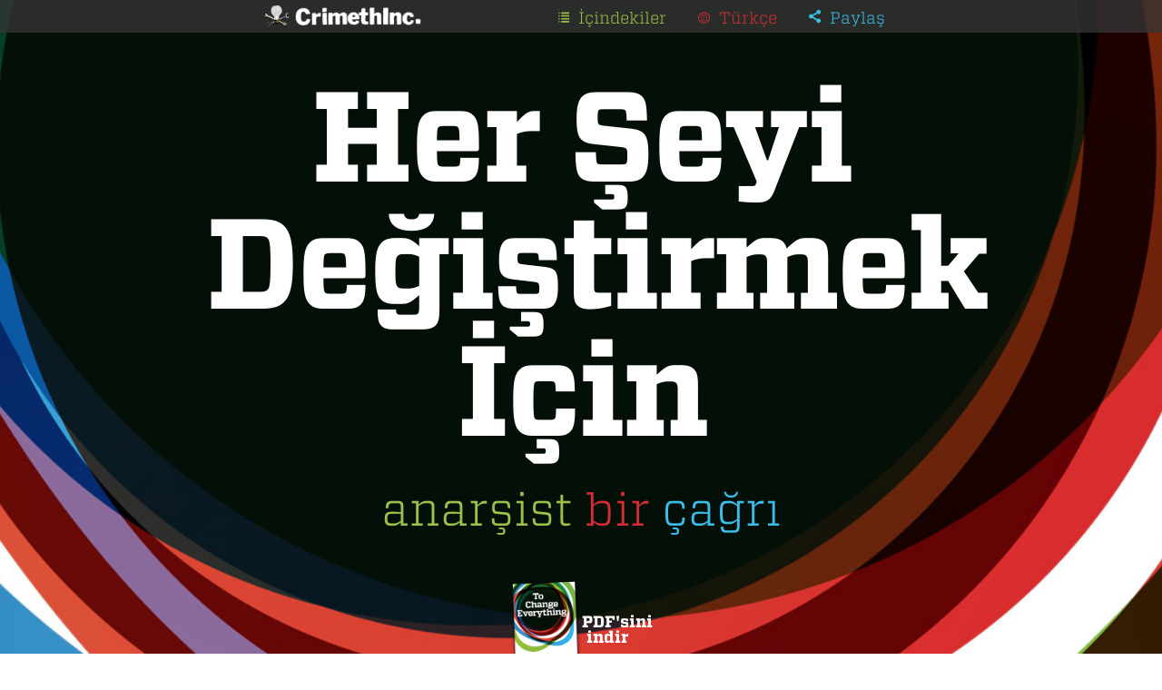

--- FILE ---
content_type: text/html; charset=utf-8
request_url: https://hu.crimethinc.com/tce/turkce
body_size: 19021
content:
<!DOCTYPE html>
<html dir="ltr" lang="tr" class="turkce" prefix="og: http://ogp.me/ns#">
<head>
  <title>Her Şeyi Değiştirmek İçin, anarşist bir çağrı / CrimethInc. Ex-Workers' Collective</title>
  <meta charset="utf-8">
  <link rel="stylesheet" href="/assets/to_change_everything-8e9ab4b8db3d24e948fd5eee80c9832f5c525b924017da221b55ffbc04f6e60f.css" media="screen" />

  <script>
    function toggleDiv(div) {
      document.querySelector("#"+div).style.display = document.querySelector("#"+div).style.display === "none" ? "flex" : "none"
    }
  </script>

  <meta name="viewport" content="initial-scale=1">
  <meta name="twitter:card" content="summary_large_image">
  <meta name="twitter:site" content="@crimethinc">
  <meta name="twitter:title" content="Her Şeyi Değiştirmek İçin, anarşist bir çağrı">
  <meta name="twitter:description" content="Topyekün özgürlük adına bir savunu: öfkeliler, meraklılar ve kalbi temiz olanlar için bir kılavuz.">
  <meta name="twitter:image:src" content="https://cdn.crimethinc.com/assets/tce/images/twitter-card-750.jpg">
  <meta property="og:url" content="https://tochangeeverything.com/">
  <meta property="og:title" content="Her Şeyi Değiştirmek İçin, anarşist bir çağrı">
  <meta property="og:description" content="Topyekün özgürlük adına bir savunu: öfkeliler, meraklılar ve kalbi temiz olanlar için bir kılavuz.">
  <meta property="og:image" content="https://cdn.crimethinc.com/assets/tce/images/twitter-card-1486.jpg">
  <meta property="og:type" content="article">

  <link rel="stylesheet" href="https://cdn.crimethinc.com/assets/tce/images/546676/CE039F8C7119876F1.css">
</head>

<body class="turkce">
  <div class="grandwrapper">
    <nav>
      <div id="navwrapper">
        <div id="cwc">
          <a href="http://crimethinc.com"><div id="cwclogo"></div><div id="cwclabel"></div></a>
        </div>

        <div id="menus">
          <ul>
            <li>
              <span class="menuItem green">
                <a href="javascript:toggleDiv('tocdiv');">
                  <img class="icon" src="/assets/to-change-everything/icons/list-green-4390974004c068e93014d7dc1ea171392237535dee2d4be0a04ab89d0fd4330e.svg" />
                  <span class="label"> İçindekiler</span>
                </a>
              </span>

              <ul id="toc">
                  <li><a href="#introduction">giriş</a></li>
                  <li><a href="#self">özgür iradeyle başla</a></li>
                  <li><a href="#answering">birbirimize olan<br>sorumluluğumuzla başla</a></li>
                  <li><a href="#power">otorite değil, güç isteyerek başla</a></li>
                  <li><a href="#relationships">güvene dayalı ilişkilerle başla</a></li>
                  <li><a href="#reconciling">bireyle bütünü barıştırarak başla</a></li>
                  <li><a href="#liberation">arzuyu özgürleştirerek başla</a></li>
                  <li><a href="#revolt">isyanla başla</a></li>
                  <li><a href="#control">sorun kontroldür</a></li>
                  <li><a href="#hierarchy">sorun hiyerarşidir</a></li>
                  <li><a href="#borders">sorun sınırlardır</a></li>
                  <li><a href="#representation">sorun temsildir</a></li>
                  <li><a href="#leaders">sorun liderlerdir</a></li>
                  <li><a href="#government">sorun yönetimdir</a></li>
                  <li><a href="#profit">sorun kârdır</a></li>
                  <li><a href="#property">sorun mülkiyettir</a></li>
                  <li><a href="#lastcrime">işlenen son suç</a></li>
                  <li><a href="#anarchy">anarşi nedir</a></li>
                  <li><a href="#outro">sonuç</a></li>
                  <li><a href="#takeflight">bırak gitsin</a></li>
                  <li><a href="#next">sonrası</a></li>
              </ul>
            </li>

            <li>
              <span class="menuItem pink">
                <a href="javascript:toggleDiv('languagediv');">
                  <img class="icon" src="/assets/to-change-everything/icons/globe-pink-1b51fc6be8df6e32621a955c1d4aa5c065a95937968fd7784d2962f4b23a6f95.svg" />
                  <span class="label"> Türkçe</span>
                </a>
              </span>

              <ul id="language">
                  <li><a href="/2016/09/21/to-change-everything-in-11-more-languages#arabic">العربية</a></li>
                  <li><a href="/2016/09/21/to-change-everything-in-11-more-languages#armenian">հայերեն</a></li>
                  <li><a href="/2016/09/21/to-change-everything-in-11-more-languages#bulgarian">Български</a></li>
                  <li><a href="/2016/09/21/to-change-everything-in-11-more-languages#cebuano">Cebuano</a></li>
                  <li><a href="/2016/01/25/to-change-everything-in-ten-more-languages#catalan">Català</a></li>
                  <li><a href="/2016/01/25/to-change-everything-in-ten-more-languages#chinese">中文</a></li>
                  <li><a href="/tce/czech">Czech</a></li>
                  <li><a href="/2016/01/25/to-change-everything-in-ten-more-languages#danish">Dansk</a></li>
                  <li><a href="/tce/deutsch">Deutsch</a></li>
                  <li><a href="/tce">English</a></li>
                  <li><a href="/tce/espanol">Español</a></li>
                  <li><a href="/tce/espanol-america-latina">Español<br />&nbsp;&nbsp;&nbsp;(América Latina)</a></li>
                  <li><a href="/tce/فارسی">فارسی</a></li>
                  <li><a href="/2016/01/25/to-change-everything-in-ten-more-languages#french">Français</a></li>
                  <li><a href="/tce/quebecois">Français (Québec)</a></li>
                  <li><a href="/2016/01/25/to-change-everything-in-ten-more-languages#greek">ελληνικά</a></li>
                  <li><a href="/2016/01/25/to-change-everything-in-ten-more-languages#italian">Italiano</a></li>
                  <li><a href="/tce/한국어">한국어</a></li>
                  <li><a href="/tce/lietuvos">Lietuvos</a></li>
                  <li><a href="/tce/malay">Malay</a></li>
                  <li><a href="/2016/09/21/to-change-everything-in-11-more-languages#maltese">Malti</a></li>
                  <li><a href="/2016/09/21/to-change-everything-in-11-more-languages#dutch">Nederlands</a></li>
                  <li><a href="/tce/日本語">日本語</a></li>
                  <li><a href="/tce/polski">Polski</a></li>
                  <li><a href="/tce/portugues">Português</a></li>
                  <li><a href="/2016/01/25/to-change-everything-in-ten-more-languages#romanian">Română</a></li>
                  <li><a href="/2016/01/25/to-change-everything-in-ten-more-languages#russian">русский</a></li>
                  <li><a href="/2016/09/21/to-change-everything-in-11-more-languages#serbocroatian">Srpskohrvatski</a></li>
                  <li><a href="/2016/09/21/to-change-everything-in-11-more-languages#slovakvideo">Slovenčina</a></li>
                  <li><a href="/tce/slovenscina">Slovenščina</a></li>
                  <li><a href="/tce/turkce">Türkçe</a></li>
                  <li><a href="/2016/01/25/to-change-everything-in-ten-more-languages#swedish">Svenska</a></li>
                  <li><a href="/2016/09/21/to-change-everything-in-11-more-languages#cebuano">Tagalog</a></li>
                  <li><a href="/tce/ภาษาไทย">ภาษาไทย</a></li>
              </ul>
            </li>

            <li>
              <span class="menuItem blue">
                <a href="javascript:toggleDiv('sharediv');">
                  <img class="icon" src="/assets/to-change-everything/icons/share-blue-b180191c94f60e686b80ffcead0044b9087483aacc224003e0bac56c0bbd7b27.svg" />
                  <span class="label"> Paylaş</span>
                </a>
              </span>

              <ul id="share">
                
<li><a href="https://twitter.com/share?url=http%3A%2F%2Fwww.crimethinc.com%2Ftce&text=To%20Change%20Everything%2C%20an%20anarchist%20appeal&via=crimethinc" target="_blank"><span class="icon"></span> Twitter</a></li>
<li><a href="https://www.facebook.com/dialog/feed?app_id=184683071273&link=http%3A%2F%2Fcrimethinc.com%2Ftce&picture=http%3A%2F%2Fcdn.crimethinc.com%2Fassets%2Ftce%2Fimages%2Ftwitter-card-1486.jpg&name=To%20Change%20Everything%2C%20an%20anarchist%20appeal&caption=%20&description=The%20case%20for%20complete%20self-determination--a%20guide%20for%20the%20furious%2C%20the%20curious%2C%20and%20the%20pure%20of%20heart&redirect_uri=http%3A%2F%2Fwww.facebook.com%2F" target="_blank"><span class="icon">&thinsp;&thinsp;</span> Facebook</a></li>
<li><a href="http://www.tumblr.com/share/photo=http%3A%2F%2Fcdn.crimethinc.com%2Fassets%2Ftce%2Fimages%2Ftwitter-card-1486.jpg&caption=To%20Change%20Everything%2C%20an%20anarchist%20appeal%20-%20The%20case%20for%20complete%20self-determination--a%20guide%20for%20the%20furious%2C%20the%20curious%2C%20and%20the%20pure%20of%20heart&click_thru=http%3A%2F%2Fcrimethinc.com%2Ftce" target="_blank"><span class="icon">&thinsp;&thinsp;</span> Tumblr</a></li>
<li><a href="mailto:?subject=To%20Change%20Everything!&body=Check%20this%20shit%20out%20yo!%20The%20case%20for%20complete%20self-determination%E2%80%94a%20guide%20for%20the%20furious%2C%20the%20curious%2C%20and%20the%20pure%20of%20heart%0D%0A%0D%0Ahttp%3A%2F%2Fcrimethinc.com%2Ftce%2F"><span class="icon"></span> Email</a></li>

              </ul>
            </li>
          </ul>
        </div>
      </div>

      <div id="sharediv">
        
<li><a href="https://twitter.com/share?url=http%3A%2F%2Fwww.crimethinc.com%2Ftce&text=To%20Change%20Everything%2C%20an%20anarchist%20appeal&via=crimethinc" target="_blank"><span class="icon"></span> Twitter</a></li>
<li><a href="https://www.facebook.com/dialog/feed?app_id=184683071273&link=http%3A%2F%2Fcrimethinc.com%2Ftce&picture=http%3A%2F%2Fcdn.crimethinc.com%2Fassets%2Ftce%2Fimages%2Ftwitter-card-1486.jpg&name=To%20Change%20Everything%2C%20an%20anarchist%20appeal&caption=%20&description=The%20case%20for%20complete%20self-determination--a%20guide%20for%20the%20furious%2C%20the%20curious%2C%20and%20the%20pure%20of%20heart&redirect_uri=http%3A%2F%2Fwww.facebook.com%2F" target="_blank"><span class="icon">&thinsp;&thinsp;</span> Facebook</a></li>
<li><a href="http://www.tumblr.com/share/photo=http%3A%2F%2Fcdn.crimethinc.com%2Fassets%2Ftce%2Fimages%2Ftwitter-card-1486.jpg&caption=To%20Change%20Everything%2C%20an%20anarchist%20appeal%20-%20The%20case%20for%20complete%20self-determination--a%20guide%20for%20the%20furious%2C%20the%20curious%2C%20and%20the%20pure%20of%20heart&click_thru=http%3A%2F%2Fcrimethinc.com%2Ftce" target="_blank"><span class="icon">&thinsp;&thinsp;</span> Tumblr</a></li>
<li><a href="mailto:?subject=To%20Change%20Everything!&body=Check%20this%20shit%20out%20yo!%20The%20case%20for%20complete%20self-determination%E2%80%94a%20guide%20for%20the%20furious%2C%20the%20curious%2C%20and%20the%20pure%20of%20heart%0D%0A%0D%0Ahttp%3A%2F%2Fcrimethinc.com%2Ftce%2F"><span class="icon"></span> Email</a></li>

      </div>

      <div id="languagediv">
        <div id="lang1">
            <li><a href="/2016/09/21/to-change-everything-in-11-more-languages#arabic">العربية</a></li>
            <li><a href="/2016/09/21/to-change-everything-in-11-more-languages#armenian">հայերեն</a></li>
            <li><a href="/2016/09/21/to-change-everything-in-11-more-languages#bulgarian">Български</a></li>
            <li><a href="/2016/09/21/to-change-everything-in-11-more-languages#cebuano">Cebuano</a></li>
            <li><a href="/2016/01/25/to-change-everything-in-ten-more-languages#catalan">Català</a></li>
            <li><a href="/2016/01/25/to-change-everything-in-ten-more-languages#chinese">中文</a></li>
            <li><a href="/tce/czech">Czech</a></li>
            <li><a href="/2016/01/25/to-change-everything-in-ten-more-languages#danish">Dansk</a></li>
            <li><a href="/tce/deutsch">Deutsch</a></li>
            <li><a href="/tce">English</a></li>
            <li><a href="/tce/espanol">Español</a></li>
            <li><a href="/tce/espanol-america-latina">Español<br />&nbsp;&nbsp;&nbsp;(América Latina)</a></li>
            <li><a href="/tce/فارسی">فارسی</a></li>
            <li><a href="/2016/01/25/to-change-everything-in-ten-more-languages#french">Français</a></li>
            <li><a href="/tce/quebecois">Français (Québec)</a></li>
        </div>

        <div id="lang2">
            <li><a href="/2016/01/25/to-change-everything-in-ten-more-languages#greek">ελληνικά</a></li>
            <li><a href="/2016/01/25/to-change-everything-in-ten-more-languages#italian">Italiano</a></li>
            <li><a href="/tce/한국어">한국어</a></li>
            <li><a href="/tce/lietuvos">Lietuvos</a></li>
            <li><a href="/tce/malay">Malay</a></li>
            <li><a href="/2016/09/21/to-change-everything-in-11-more-languages#maltese">Malti</a></li>
            <li><a href="/2016/09/21/to-change-everything-in-11-more-languages#dutch">Nederlands</a></li>
            <li><a href="/tce/日本語">日本語</a></li>
            <li><a href="/tce/polski">Polski</a></li>
            <li><a href="/tce/portugues">Português</a></li>
            <li><a href="/2016/01/25/to-change-everything-in-ten-more-languages#romanian">Română</a></li>
            <li><a href="/2016/01/25/to-change-everything-in-ten-more-languages#russian">русский</a></li>
            <li><a href="/2016/09/21/to-change-everything-in-11-more-languages#serbocroatian">Srpskohrvatski</a></li>
            <li><a href="/2016/09/21/to-change-everything-in-11-more-languages#slovakvideo">Slovenčina</a></li>
            <li><a href="/tce/slovenscina">Slovenščina</a></li>
            <li><a href="/tce/turkce">Türkçe</a></li>
            <li><a href="/2016/01/25/to-change-everything-in-ten-more-languages#swedish">Svenska</a></li>
            <li><a href="/2016/09/21/to-change-everything-in-11-more-languages#cebuano">Tagalog</a></li>
            <li><a href="/tce/ภาษาไทย">ภาษาไทย</a></li>
        </div>
      </div>

      <div id="tocdiv">
        <h1>İçindekiler</h1>

        <div id="toc1">
            <li><a href="#self">özgür iradeyle başla</a></li>
            <li><a href="#answering">birbirimize olan<br>sorumluluğumuzla başla</a></li>
            <li><a href="#power">otorite değil, güç isteyerek başla</a></li>
            <li><a href="#relationships">güvene dayalı ilişkilerle başla</a></li>
            <li><a href="#reconciling">bireyle bütünü barıştırarak başla</a></li>
            <li><a href="#liberation">arzuyu özgürleştirerek başla</a></li>
            <li><a href="#revolt">isyanla başla</a></li>
            <li><a href="#control">sorun kontroldür</a></li>
        </div>

        <div id="toc2">
            <li><a href="#hierarchy">sorun hiyerarşidir</a></li>
            <li><a href="#borders">sorun sınırlardır</a></li>
            <li><a href="#representation">sorun temsildir</a></li>
            <li><a href="#leaders">sorun liderlerdir</a></li>
            <li><a href="#government">sorun yönetimdir</a></li>
            <li><a href="#profit">sorun kârdır</a></li>
            <li><a href="#property">sorun mülkiyettir</a></li>
            <li><a href="#lastcrime">işlenen son suç</a></li>
        </div>
      </div>
    </nav>

    <div class="title-container">
  <h1><span style='line-height: 1.0;'>Her Şeyi<br>&nbsp;Değiştirmek<br>İçin</span></h1>
  <h4><span class="green">anarşist</span> <span class="pink">bir</span> <span class="blue">çağrı</span></h4>

  <div class="call-to-action">
    <a class="cte-pdf" href="/tce/get">
      <img src="https://cdn.crimethinc.com/assets/tce/images/tce-cover-200.png" />

      <p>PDF'sini<br />&nbsp;indir</p>
</a>  </div>
</div>

<div class="spread" id="video-container">
  <iframe src="https://player.vimeo.com/video/111159930" webkitallowfullscreen mozallowfullscreen allowfullscreen></iframe>
</div>

<div class="primary">
  <div class="spread" id="intro">
  <div class="leftintro">
    <div class="lefttext">
      <p>Herhangi bir şeyi değiştirebilseydin, neyi değiştirirdin? Hiç bitmeyecek bir tatile mi çıkardın? Fosil yakıtların iklim değişikliğine sebep olmasını mı engellerdin? Etik davranan siyasetçiler ve bankalar mı talep ederdin? Kuşkusuz hiçbir şey şu anda var olan her şeyi sürdürüp farklı sonuçlar beklemek kadar gerçek dışı olamaz.</p><p>Özel hayatımızda yaşadığımız parasal ve duygusal debelenmelerimiz var olan küresel karışıklığı ve felaketi yansıtıyor. Hayatımızın geri kalanını bu sorunları teker teker çözmek için harcayabiliriz ama hepsi aynı yerden doğuyor. Bölük pörçük hiçbir çözüm fayda etmeyecektir; her şeyi yeni bir anlayış eşliğinde tekrar düşünmeliyiz.</p>
    </div>
  </div>

  <div class="rightintro">
    <h3>Bir şeyi <br>değiştirmek <br>için,<br>her yerden<br>başla.</h3>
  </div>
</div>


    <div class="spread" id="self">
  <div class="left">
    <picture class="responsive-image">
  <source media="(min-device-width:200px) and (max-width:600px)"
          srcset="https://cdn.crimethinc.com/assets/tce/images/self-phonesmall.jpg    320w,
                  https://cdn.crimethinc.com/assets/tce/images/self-phone.jpg         480w,
                  https://cdn.crimethinc.com/assets/tce/images/self-phonesmall@2x.jpg 640w,
                  https://cdn.crimethinc.com/assets/tce/images/self-phone@2x.jpg      1080w"
                  sizes="100vw">
  <source media="(min-width:601px) and (max-width:1200px)"
          srcset="https://cdn.crimethinc.com/assets/tce/images/self-tablet.jpg    800w,
                  https://cdn.crimethinc.com/assets/tce/images/self-tablet@2x.jpg 1536w"
                  sizes="100vw">
  <source media="(min-device-width:1201px)"
          srcset="https://cdn.crimethinc.com/assets/tce/images/self-small.jpg    835w,
                  https://cdn.crimethinc.com/assets/tce/images/self-small@2x.jpg 1670w,
                  https://cdn.crimethinc.com/assets/tce/images/self-large.jpg    1280w"
                  sizes="100vw">

  <img alt="shadow of a person climbing over a barbed-wire fence" src="https://cdn.crimethinc.com/assets/tce/images/self-small.jpg" />
</picture>


    <h2><span class="bold">özgür iradeyle</span><br>başla</h2>
  </div>

  <div class="right">
    <div class="righttext">
      <p>Özgürlüğün hayaleti onun imgesinde inşa edilen dünyayı hala rahat bırakmamaktadır. Bize özgür irademizin sözü verildi: Toplumumuzun bütün kurumlarının bunu yerine getirmesi bekleniyor.</p><p>Gerçekten özgür iradeye sahip olsaydın, şu an ne yapıyor olurdun? Hayatının taşıdığı engin olasılıklar bütününü düşün: içinde bulunabileceğin ilişkiler, yaşayabileceğin şeyler ve varoluşuna anlam katabileceğin tüm yolları. Dünyaya geldiğinde, ne olabileceğinin sınırı yokmuş gibi gözüküyordu.  Saf olabilirliği temsil ediyordun.</p><p>Genellikle, bunları hiç durup düşünmeyiz. Sadece en güzel anlarımızda, aşık olduğumuzda, önemli bir şeyi aştığımızda veya uzak yerleri ziyaret ettiğimizde, hayatımızın ne olabileceğine dair baş döndürücü bir görünüme şahit oluruz.</p><p>Kendi ihtimallerini gerçekleştirmenin önünde hangi engel yatıyor? Çevreni değiştirmek üzere ne kadar güce sahipsin veya zamanını nasıl geçiriyorsun? Seni talimatları nasıl izlediğine göre değerlendiren bürokrasiler, seni elde ettiğin kâr ölçüsünde güçlendiren ekonomi, topluma karşı sorumluluğunu onların emrinde silahlanarak gerçekleştireceğini söyleyen askeri yetkililer... Bu kurumlar yaşayabileceğin iyi hayatı sana sağlıyor mu?</p><p>Herkesin bildiği sır aslında tamamen özgür iradeye sahip olduğumuzdur: Bize verildiği için değil, en totaliter diktatörlüğün bile bizden alamayacağı bir şey olduğu için. Kendimiz adına davranmaya başladığımız an, özgürlüğümüzü koruyacağı varsayılan kurumlarla çatışmaya gireriz.</p>
    </div>
  </div>
</div>

    <div class="spread" id="answering">
  <div class="left">
    <picture class="responsive-image">
  <source media="(min-device-width:200px) and (max-width:600px)"
          srcset="https://cdn.crimethinc.com/assets/tce/images/answering-phonesmall.jpg    320w,
                  https://cdn.crimethinc.com/assets/tce/images/answering-phone.jpg         480w,
                  https://cdn.crimethinc.com/assets/tce/images/answering-phonesmall@2x.jpg 640w,
                  https://cdn.crimethinc.com/assets/tce/images/answering-phone@2x.jpg      1080w"
                  sizes="100vw">
  <source media="(min-width:601px) and (max-width:1200px)"
          srcset="https://cdn.crimethinc.com/assets/tce/images/answering-tablet.jpg    800w,
                  https://cdn.crimethinc.com/assets/tce/images/answering-tablet@2x.jpg 1536w"
                  sizes="100vw">
  <source media="(min-device-width:1201px)"
          srcset="https://cdn.crimethinc.com/assets/tce/images/answering-small.jpg    835w,
                  https://cdn.crimethinc.com/assets/tce/images/answering-small@2x.jpg 1670w,
                  https://cdn.crimethinc.com/assets/tce/images/answering-large.jpg    1280w"
                  sizes="100vw">

  <img alt="1968 Olympics Black Power salute raised by the African-American athletes Tommie Smith and John Carlos during their medal ceremony at the 1968 Summer Olympics in the Olympic Stadium in Mexico City. As they turned to face their flags and hear the American national anthem, they each raised a black-gloved fist and kept them raised until the anthem had finished" src="https://cdn.crimethinc.com/assets/tce/images/answering-small.jpg" />
</picture>


    <h2><span class="bold">birbirimize</span>&nbsp;olan<br><span class="bold">sorumluluğumuzla</span><br>başla</h2>
  </div>

  <div class="right">
    <div class="righttext">
      <p>Yöneticiler ve hukukçular kişisel sorumluluktan bahsetmekten bayılırlar.  Ama gerçekten kendi eylemlerimizin tüm sorumluluğunu alsaydık, en başında onların talimatlarını dinliyor olur muyduk? </p><p>Tarih boyunca itaatin sebep olduğu zarar kötü niyetin sebep olduğu zarardan daha fazladır.  Tüm dünya ordularının cephanelikleri, başkalarına boyun eğmeyi kabul etmemizin fiziksel tezahürüdür. Eğer asla savaşa, soykırıma ya da baskıya katkıda bulunmak istemiyorsan, bunun ilk adımı emirlere uymayı bırakmaktır.</p><p>Bu değerlerin ve kanaatlerin için de geçerlidir. Sayısız hükümdar ve kanunname itaatini talep ediyor. Ancak kararlarının sorumluluğunu bir tanrıya veya dogmaya devretmek istesen bile, hangi tanrı veya dogma olacağına nasıl karar vereceksin? Hoşuna gitsin veya gitmesin, bu kararı da sen vermek zorundasın. Genellikle insanlar bu seçimi en tanıdık veya en uygun olana göre yaparlar.</p><p>İnançlarımızdan ve kararlarımızdan kaçınılmaz olarak sorumluyuz. Emirlere ya da buyruklara değil de kendimize karşı sorumlu olduğumuzda, birbirimizle çatışmaya devam edebiliriz ama en azından bunu kendimiz adına yaparız, başkalarının amaçlarına hizmet eden trajediler yaratmayız.</p>
    </div>
  </div>
</div>

    <div class="spread" id="power">
  <div class="left">
    <picture class="responsive-image">
  <source media="(min-device-width:200px) and (max-width:600px)"
          srcset="https://cdn.crimethinc.com/assets/tce/images/power-phonesmall.jpg    320w,
                  https://cdn.crimethinc.com/assets/tce/images/power-phone.jpg         480w,
                  https://cdn.crimethinc.com/assets/tce/images/power-phonesmall@2x.jpg 640w,
                  https://cdn.crimethinc.com/assets/tce/images/power-phone@2x.jpg      1080w"
                  sizes="100vw">
  <source media="(min-width:601px) and (max-width:1200px)"
          srcset="https://cdn.crimethinc.com/assets/tce/images/power-tablet.jpg    800w,
                  https://cdn.crimethinc.com/assets/tce/images/power-tablet@2x.jpg 1536w"
                  sizes="100vw">
  <source media="(min-device-width:1201px)"
          srcset="https://cdn.crimethinc.com/assets/tce/images/power-small.jpg    835w,
                  https://cdn.crimethinc.com/assets/tce/images/power-small@2x.jpg 1670w,
                  https://cdn.crimethinc.com/assets/tce/images/power-large.jpg    1280w"
                  sizes="100vw">

  <img alt="a worker in a gold mine confronts soldier keeping guard and grabs his rifle by the barrel as a crowd of workers watch" src="https://cdn.crimethinc.com/assets/tce/images/power-small.jpg" />
</picture>


    <h2><span class='bold'>otorite değil,<br>güç isteyerek</span><br>başla</h2>
  </div>

  <div class="right">
    <div class="righttext">
      <p>Emek veren işçiler güce sahiptir; onlara ne yapacağını söyleyen patronlar ise otoriteye sahiptir. Binalarının bakımını yapan kiracılar güce sahiptir; tapuda adı bulunan ev sahibi ise otoriteye sahiptir. Bir nehir güce sahiptir; bir baraj inşa etme izni ise otorite verir.</p><p>Gücün kendi doğasında baskıcı olan bir şey yoktur. Gücün pek çok türü özgürleştirici olabilir: sevdiklerinize bakabilme, kendinizi savunabilme ve anlaşmazlıkları çözebilme, lezzetli yemek yapabilme, tekne kullanabilme ve enstrüman çalabilme gücü gibi. Birçok durumda, kabiliyetlerinizi geliştirerek başkalarının özgürlüğünü genişletebilirsiniz. Kendi ihtimallerini gerçekleştirmek adına çabalayan herkes çevresindeki herkese bir armağan sunar.</p><p>Ancak başkalarının üzerinde otorite sahibi olmak onların gücünü elinden alır. Ve senin başkalarının elinden aldığını, başkaları da senin elinden alacaktır. Otorite her zaman yukarıdan doğar:</p><p class='inlinequote'>Asker generale boyun eğer, general cumhurbaşkanına sorumludur, cumhurbaşkanı otoritesini anayasadan alır. <br>Papaz psikoposa sorumludur, psikopos papaya, papa kutsal kitaba; kutsal kitap ise otoritesini Tanrı'dan alır.<br>Çalışan iş verene karşı sorumludur ve müşteriye hizmet eder, müşteri otoritesini paradan alır.<br>Polis hakimin imzaladığı emri yerine getirir, hakim otoritesini hukuktan alır.</p><p>Erkeklik, ırkçılık, mülkiyet—bütün bu piramitlerin en tepesinde zorbalarla bile karşılaşmayız, sadece sosyal yapılar vardır: insanlığı hipnotize eden hayaletler.</p><p>Bu toplumda güç ve otorite o kadar iç içe geçmiştir ki bunları ayırt etmekte zorlanırız: Birçok insan gücü itaat karşılığında elde edebileceğine inanmıştır. Ancak özgürlük olmadan gücün hiçbir değeri yoktur.</p>
    </div>
  </div>
</div>

    <div class="spread" id="relationships">
  <div class="left">
    <picture class="responsive-image">
  <source media="(min-device-width:200px) and (max-width:600px)"
          srcset="https://cdn.crimethinc.com/assets/tce/images/relationships-phonesmall.jpg    320w,
                  https://cdn.crimethinc.com/assets/tce/images/relationships-phone.jpg         480w,
                  https://cdn.crimethinc.com/assets/tce/images/relationships-phonesmall@2x.jpg 640w,
                  https://cdn.crimethinc.com/assets/tce/images/relationships-phone@2x.jpg      1080w"
                  sizes="100vw">
  <source media="(min-width:601px) and (max-width:1200px)"
          srcset="https://cdn.crimethinc.com/assets/tce/images/relationships-tablet.jpg    800w,
                  https://cdn.crimethinc.com/assets/tce/images/relationships-tablet@2x.jpg 1536w"
                  sizes="100vw">
  <source media="(min-device-width:1201px)"
          srcset="https://cdn.crimethinc.com/assets/tce/images/relationships-small.jpg    835w,
                  https://cdn.crimethinc.com/assets/tce/images/relationships-small@2x.jpg 1670w,
                  https://cdn.crimethinc.com/assets/tce/images/relationships-large.jpg    1280w"
                  sizes="100vw">

  <img alt="at night, lit by streetlights, young protestors in Turkey form a fire-brigade-line to transport cobblestones to the front lines of a confrontation with police" src="https://cdn.crimethinc.com/assets/tce/images/relationships-small.jpg" />
</picture>


    <h2><span class='bold'>güvene dayalı<br>ilişkilerle</span><br>başla</h2>
  </div>

  <div class="right">
    <div class="righttext">
      <p>Güven, otoriteden farklı olarak gücü güvenenlerin eline verir: Otorite, ona sahip olanlara güç verir. Başkalarının güvenini kazanmış bir insanın otoriteye ihtiyacı yoktur. Eğer birisi ona verilen güveni hak etmiyorsa, elbette otoriteye de sahip olmamalıdır. Oysa siyasetçiler ve CEO'lardan daha az güvendiğimiz başka biri var mı?</p><p>Dayatılan eşitsizlikler olmadığında, insanlar anlaşmazlıklara ortak çözümler üretmeye, dolayısıyla birbirinin güvenini kazanmaya çalışırlar.  Hiyerarşilerin varlığında, otorite sahipleri anlaşmazlıkları bastırarak güven temelinde buluşmamızı engellerler.</p><p>yi hallerinde arkadaşlık, birbirlerinin özerkliğine saygı duyarken birbirlerini destekleyen ve sınama yoluyla birbirlerini geliştiren bireyler arasındaki ilişkidir. Bu <em>tüm</em> ilişkilerimizi değerlendirmek için oldukça iyi bir ölçüttür. Bugün bize dayatılan kısıtlamalar olmadan—vatandaşlık ve yasa dışılık, mülkiyet ve borç, şirketler ve devletin emir komuta zincirleri gibi—ilişkilerimizi gönüllü birlik ve karşılıklı yardımlaşma temelinde yeniden inşa edebiliriz.</p>
    </div>
  </div>
</div>

    <div class="spread" id="reconciling">
  <div class="left">
    <picture class="responsive-image">
  <source media="(min-device-width:200px) and (max-width:600px)"
          srcset="https://cdn.crimethinc.com/assets/tce/images/reconciling-phonesmall.jpg    320w,
                  https://cdn.crimethinc.com/assets/tce/images/reconciling-phone.jpg         480w,
                  https://cdn.crimethinc.com/assets/tce/images/reconciling-phonesmall@2x.jpg 640w,
                  https://cdn.crimethinc.com/assets/tce/images/reconciling-phone@2x.jpg      1080w"
                  sizes="100vw">
  <source media="(min-width:601px) and (max-width:1200px)"
          srcset="https://cdn.crimethinc.com/assets/tce/images/reconciling-tablet.jpg    800w,
                  https://cdn.crimethinc.com/assets/tce/images/reconciling-tablet@2x.jpg 1536w"
                  sizes="100vw">
  <source media="(min-device-width:1201px)"
          srcset="https://cdn.crimethinc.com/assets/tce/images/reconciling-small.jpg    835w,
                  https://cdn.crimethinc.com/assets/tce/images/reconciling-small@2x.jpg 1670w,
                  https://cdn.crimethinc.com/assets/tce/images/reconciling-large.jpg    1280w"
                  sizes="100vw">

  <img alt="kid hugging tree in forest, looking up into the canopy" src="https://cdn.crimethinc.com/assets/tce/images/reconciling-small.jpg" />
</picture>


    <h2><span class='bold'>bireyle bütünü<br>barıştırarak</span><br>başla</h2>
  </div>

  <div class="right">
    <div class="righttext">
      <p>"Bir kişinin özgürlüğü, başkasının özgürlüğünün başladığı yerde biter." Bu düşünceye göre, ne kadar fazla insan varsa o kadar az özgürlük mümkün olabilir.</p><p>Ancak özgürlük, kişisel haklardan oluşan bir baloncuk değildir. Birbirimizden o kadar kolayca ayırt edilemeyiz. Esnemek ve gülmek her nasıl bulaşıcıysa, coşku ve keder de bulaşıcıdır. Edindiğimiz basmakalıp laflar, dilimize dolanan şarkılar, arkadaşlarımızdan bize geçen duygular bizi olduğumuz kişi yapar. Kullandığımız arabadan salınan gazları başkaları solur, başkalarının kullandığı ilaçlar ise içtiğimiz suya karışır. Herkesin kabul ettiği sistemde yaşamak zorundayızdır—ama diğer insanlar buna itiraz ettiğinde, biz de gerçekliğimizi yeniden müzakere etme şansına kavuşuruz.  Özgürlüğümüz başkalarının özgürlüğünün başladığı yerde başlar, başkaların özgürlüğünün bittiği yerde de biter.</p><p>Ayrık bireyler değiliz. Bedenlerimiz simbiyoz içinde yaşayan binlerce farklı yaşam türünden oluşur: Kapalı kutulardan ziyade, besinlerin ve mikropların durmaksızın girip çıktığı biyolojik süreçlerdir. Etrafımızdaki binlerce çeşit yaşam türüyle daha simbiyoz içinde yaşarız. Buğday tarlaları soluduğumuz havayı solur. Bir kurt sürüsü veya kurbağa vıraklamalarıyla dolu bir nehir biz her ne kadar tekil ve bireylersek, o kadar tekil ve bireylerdir.  Bir boşlukta, aklın ışığında kendi kendimizi gütmeyiz; evrenin cereyanları içimizden akar.</p><p>Dil yalnızca ortaklaşa kullandığımız bir şey olduğu için iletişim aracı olarak kullanılabilir. Bu fikirler ve arzular için de geçerlidir: Onları sadece bizden daha büyük şeyler olmaları sayesinde aktarabiliriz. Her birimiz zaman ve mekânda bizi aşan ve birbiri içinde çelişki halinde olan kuvvetler bütününden meydana geliyoruz. Bu kuvvetlerin belirli olanlarını güderek, karşılaşacağımız diğerlerinde ne eğilimleri teşvik edeceğimizi belirleriz.</p><p>Özgürlük sahip olduğumuz bir özellik veya mülk değildir, özgürlük bir ilişkidir.  Dışımızdaki dünyadan korunmakla ilgili değil, ihtimallerimizi olabildiğince arttıracak şekilde dışımızdakiyle kesişmekle ilgilidir. Bu, sırf kendisi için uzlaşma aramamız gerektiği anlamına gelmez. Bir güç odağının anlaşmaya zorlamadığı veya kazananın her şeyi alacağı bir çatışma yaratmadığı sürece hem çatışma hem de uzlaşma bizi genişletebilir ve yüceltebilir. Yine de dünyayı küçük bölgelere ayırmaktansa, birbirimize olan bağlantılarımızı en iyi şekilde değerlendirmeye çalışalım.</p>
    </div>
  </div>
</div>

    <div class="spread" id="liberation">
  <div class="left">
    <picture class="responsive-image">
  <source media="(min-device-width:200px) and (max-width:600px)"
          srcset="https://cdn.crimethinc.com/assets/tce/images/liberation-phonesmall.jpg    320w,
                  https://cdn.crimethinc.com/assets/tce/images/liberation-phone.jpg         480w,
                  https://cdn.crimethinc.com/assets/tce/images/liberation-phonesmall@2x.jpg 640w,
                  https://cdn.crimethinc.com/assets/tce/images/liberation-phone@2x.jpg      1080w"
                  sizes="100vw">
  <source media="(min-width:601px) and (max-width:1200px)"
          srcset="https://cdn.crimethinc.com/assets/tce/images/liberation-tablet.jpg    800w,
                  https://cdn.crimethinc.com/assets/tce/images/liberation-tablet@2x.jpg 1536w"
                  sizes="100vw">
  <source media="(min-device-width:1201px)"
          srcset="https://cdn.crimethinc.com/assets/tce/images/liberation-small.jpg    835w,
                  https://cdn.crimethinc.com/assets/tce/images/liberation-small@2x.jpg 1670w,
                  https://cdn.crimethinc.com/assets/tce/images/liberation-large.jpg    1280w"
                  sizes="100vw">

  <img alt="two protestors, adorned with gas masks and balaclavas, dance the tango together in the street" src="https://cdn.crimethinc.com/assets/tce/images/liberation-small.jpg" />
</picture>


    <h2><span class='bold'>arzuyu<br>özgürleştirerek</span><br>başla</h2>
  </div>

  <div class="right">
    <div class="righttext">
      <p>Bu toplumda büyüyen insanlar olarak, tutkularımız bile bize ait değildir, bizi piyasanın çarkına hapsetmek üzere reklamlar ve diğer propaganda biçimleriyle türetilmiştir. Bu aşılama sayesinde insanlar uzun vadede kendilerini mutsuz edecek şeyleri yaparak kendilerinden oldukça memnun olabiliyorlar. Istırabımızın hücresine kapatılmışızdır ve kapıyı mühürleyen hazlarımızdır.</p><p>Gerçekten özgür olmak için, arzularımızı yaratan süreçler üzerinde güç sahibi olmalıyız. Özgürlük sadece bugün var olan arzularımızı karşılamak değil, mümkün olanın sınırlarını genişletmektir, böylece arzularımız bizi yaratmaya ittikleri gerçekliğin eşliğinde değişebilirler. Bu, hükmetmekten ve sahip olmaktan aldığımız hazza sırt çevirmek, bunun yerine bizi itaat ve rekabet mekanizmalarından kurtaracak hazlara yönelmek anlamına gelir.  Eğer herhangi bir bağımlılığın üstesinden geldiysen, arzunu dönüştürebilmenin ne demek olduğuna dair bir fikre sahipsindir. </p>
    </div>
  </div>
</div>

    <div class="spread" id="revolt">
  <div class="left">
    <picture class="responsive-image">
  <source media="(min-device-width:200px) and (max-width:600px)"
          srcset="https://cdn.crimethinc.com/assets/tce/images/revolt-phonesmall.jpg    320w,
                  https://cdn.crimethinc.com/assets/tce/images/revolt-phone.jpg         480w,
                  https://cdn.crimethinc.com/assets/tce/images/revolt-phonesmall@2x.jpg 640w,
                  https://cdn.crimethinc.com/assets/tce/images/revolt-phone@2x.jpg      1080w"
                  sizes="100vw">
  <source media="(min-width:601px) and (max-width:1200px)"
          srcset="https://cdn.crimethinc.com/assets/tce/images/revolt-tablet.jpg    800w,
                  https://cdn.crimethinc.com/assets/tce/images/revolt-tablet@2x.jpg 1536w"
                  sizes="100vw">
  <source media="(min-device-width:1201px)"
          srcset="https://cdn.crimethinc.com/assets/tce/images/revolt-small.jpg    835w,
                  https://cdn.crimethinc.com/assets/tce/images/revolt-small@2x.jpg 1670w,
                  https://cdn.crimethinc.com/assets/tce/images/revolt-large.jpg    1280w"
                  sizes="100vw">

  <img alt="A anonymous man stands in front of a column of tanks on June 5, 1989, the morning after the Chinese military had suppressed the Tiananmen Square protests of 1989 by force, who later became known as the Tank Man. The tanks maneuvered to pass by the man, and he moved to continue to obstruct them, in something like a dance." src="https://cdn.crimethinc.com/assets/tce/images/revolt-small.jpg" />
</picture>


    <h2><span class='bold'>isyanla</span><br>başla</h2>
  </div>

  <div class="right">
    <div class="righttext">
      <p>Bağnazlar genellikle sistemik bir sorun için belirli bir grubu suçlarlar—kâr odaklı kapitalizm için Yahudileri, ekonomik sorunlar için göçmenleri. Aynı şekilde, insanlar siyasetin yozlaşması konusunda belirli siyasetçileri suçlarlar. Ancak sorun sistemlerin kendileridir. Direksiyonda kim olursa olsun, aynı güç eşitsizliklerini ve alışagelmiş onur kırıcı adilikleri doğururlar.  Sorun sistemlerin düzgün işlememeleri değil, sorun en başta işliyor olmalarıdır.</p><p>Düşmanlarımız insanlar değildir, bizi birbirimizden ve kendimizden yabancılaştıran kurum ve sosyal rutinlerdir. <em>Çatışmalar aramızda olduğundan daha çok içimizdedir.</em> Medeniyetimizin içinden geçen aynı fay hatları arkadaşlıklarımızdan ve kalplerimizden de geçmektedir; bu insanlar arasındaki bir çatışma değil, farklı ilişki türleri, farklı yaşam biçimleri arasındaki bir çatışmadır. Hakim düzendeki rollerimizi reddettiğimizde, bu fay hatlarını kırarak başkalarını da tavır almaya davet ederiz.</p><p>Yapılacak en iyi şey, tahakkümü tamamen ortadan kaldırmaktır; ayrıntılarını daha adil bir şekilde yönetmek, tahakküm eden ve tahammül edenlerin pozisyonlarını değiştirmek ve sistemi reform ederek istikrara kavuşturmak değil. Protestonun amacı daha meşru kurallar ya da yöneticiler talep etmek değil, kendi gücümüzle hareket edebileceğimizi göstermek, başkalarını da aynısını yapmaya teşvik etmek ve müdahale etmek isteyen yetkililere gözdağı vermektir. Mesele askeri iki oluşum arasında bir çatışma, savaş değildir, mesele <em>bulaşıcı başkaldırıdır.</em></p><p>Sadece eğitmek ve tartışmak, başkalarının vicdan ve zihinlerinin değişmesini beklemek yeterli değildir. Fikirler eylem halinde ifade edilip insanları somut tercihlerle karşı karşıya getirmedikçe, fikirlerin izahı soyut kalacaktır. Çoğu insan teorik tartışmalardan uzak durma eğilimindedir, ancak bir şey meydana geliyorken, olası sonuçlar ciddi olduğunda ve karşıt taraflar arasında anlamlı farklar görebildiklerinde, tavır alacaklardır. Ne mutlak fikir birliğine ne bütün dünyayı anlamamızı sağlayacak kapsamlı bir teoriye ne de kesin bir hedefe varan bir yol haritasına ihtiyacımız var; sadece farklı bir yoldan gitmeye dair cesaret gerekli.</p>
    </div>
  </div>
</div>

    <div class="spread" id="control">
  <div class="left">
    <picture class="responsive-image">
  <source media="(min-device-width:200px) and (max-width:600px)"
          srcset="https://cdn.crimethinc.com/assets/tce/images/control-phonesmall.jpg    320w,
                  https://cdn.crimethinc.com/assets/tce/images/control-phone.jpg         480w,
                  https://cdn.crimethinc.com/assets/tce/images/control-phonesmall@2x.jpg 640w,
                  https://cdn.crimethinc.com/assets/tce/images/control-phone@2x.jpg      1080w"
                  sizes="100vw">
  <source media="(min-width:601px) and (max-width:1200px)"
          srcset="https://cdn.crimethinc.com/assets/tce/images/control-tablet.jpg    800w,
                  https://cdn.crimethinc.com/assets/tce/images/control-tablet@2x.jpg 1536w"
                  sizes="100vw">
  <source media="(min-device-width:1201px)"
          srcset="https://cdn.crimethinc.com/assets/tce/images/control-small.jpg    835w,
                  https://cdn.crimethinc.com/assets/tce/images/control-small@2x.jpg 1670w,
                  https://cdn.crimethinc.com/assets/tce/images/control-large.jpg    1280w"
                  sizes="100vw">

  <img alt="a cop dressed in fancy riot gear leans out of his open patrol car door and uses a camcorder to record protestors who are not pictured" src="https://cdn.crimethinc.com/assets/tce/images/control-small.jpg" />
</picture>


    <h2>sorun<br><span class='bold'>kontroldür</span></h2>
  </div>

  <div class="right">
    <div class="righttext">
      <p>İstismar edildiğin bir ilişkide olduğuna dair belirtirler nelerdir? İstismarcı, davranışlarını kontrol etmeye veya düşüncelerini belirlemeye çalışabilir, çeşitli kaynaklara erişimini engelleyebilir, seni tehdit edip sana fiziksel şiddet uygulayabilir veya seni sürekli gözetim altında tutarak seni bağımlı bir hale getirebilir.</p><p>Bu açıklama istismarcı kişileri iyi tanımlıyor; ama istihbarat teşkilatlarının, polisin ve toplumumuzdaki birçok diğer kurumun davranışlarını da çok iyi tanımlıyor. Neredeyse hepsi, insanların denetlenmeye, yönetilmeye, idare edilmeye ihtiyacı olduğu fikrine dayanır.</p><p>Bize dayatılan eşitsizlikler ne kadar büyükse, onları korumak için o kadar fazla kontrol icra edilmelidir. Güç spektrumunun bir ucunda, kontrol somut kişilere karşı ve zalimce icra edilir: İnsanlar hapishanelerde işkenceye uğrar, evleri bombalanır ve aileleri tarafından şiddete maruz kalır. Spektrumun diğer ucunda, kontrol her yere yayılarak görünmez bir hale bürünür: kredi notlarını ve sigorta primlerini belirleyen algoritmalar, sınıf önceliklerine göre dağıtılan ihaleler ve araştırma fonları ve bizi ekranda olabildiğince tutmak üzere tasarlanan sosyal medya ve ilişki bulma platformları. İstihbarat teşkilatları internette yaptıklarımızı gözetlerler ama bize sunulan içerikleri belirleyen şirketlerin algoritmaları kadar gerçekliğimizi kontrol etmezler.</p><p>Yaşamın sonsuz olasılıkları birler ve sıfırlarla kodlanmış bir dizi seçeneğe indirgendiğinde, içinde yaşadığımız sistem ile hayal edebildiğimiz yaşamlar arasında artık hiçbir uyuşmazlık kalmayacaktır—tam özgürlüğe ulaşmış olacağımız için değil, aksini mükemmelleştirmiş olacağımız için. Özgürlük, seçenekler arasında tercih yapmak değil, soruları oluşturabilmektir.</p>
    </div>
  </div>
</div>

    <div class="spread" id="hierarchy">
  <div class="left">
    <picture class="responsive-image">
  <source media="(min-device-width:200px) and (max-width:600px)"
          srcset="https://cdn.crimethinc.com/assets/tce/images/hierarchy-phonesmall.jpg    320w,
                  https://cdn.crimethinc.com/assets/tce/images/hierarchy-phone.jpg         480w,
                  https://cdn.crimethinc.com/assets/tce/images/hierarchy-phonesmall@2x.jpg 640w,
                  https://cdn.crimethinc.com/assets/tce/images/hierarchy-phone@2x.jpg      1080w"
                  sizes="100vw">
  <source media="(min-width:601px) and (max-width:1200px)"
          srcset="https://cdn.crimethinc.com/assets/tce/images/hierarchy-tablet.jpg    800w,
                  https://cdn.crimethinc.com/assets/tce/images/hierarchy-tablet@2x.jpg 1536w"
                  sizes="100vw">
  <source media="(min-device-width:1201px)"
          srcset="https://cdn.crimethinc.com/assets/tce/images/hierarchy-small.jpg    835w,
                  https://cdn.crimethinc.com/assets/tce/images/hierarchy-small@2x.jpg 1670w,
                  https://cdn.crimethinc.com/assets/tce/images/hierarchy-large.jpg    1280w"
                  sizes="100vw">

  <img alt="a mustachioed cop in riot gear wearing aviator sunglasses stands guard in front of several Ku Klux Klan members in full robes, one of whom carries a American flag" src="https://cdn.crimethinc.com/assets/tce/images/hierarchy-small.jpg" />
</picture>


    <h2>sorun<br><span class='bold'>hiyerarşidir</span></h2>
  </div>

  <div class="right">
    <div class="righttext">
      <p>Eşitsizliği farklı mekanizmalar dayatır. Bazıları merkezi bir aygıttan faydalanır, mahkemeler gibi.  Bazıları ise gayriresmidir, lüks yatlarda verilen kararlar ve toplumsal cinsiyet rolleri gibi.</p><p>Bu mekanizmaların bazıları tarihin çöplüğüne atılmıştır. Bugün haklılıklarına inananı bulmak zordur; ama yüzyıllar boyunca hükmetme hakkını Tanrı'dan aldığı düşünülen krallar toplumu yönetmiştir. Mekanizmaların diğerleri yaşamlarımızın o kadar ayrılmaz parçaları haline gelmiştir ki bunların olmadığı bir yaşam hayal edemeyiz. Mülkiyet haklarının olmadığı bir dünyayı kim hayal edebilir?  Her halükarda bu mekanizmalar sosyal yapılardır: Gerçeklikleri su götürmez ama kaçınılmaz değillerdir. Mülk sahiplerinin ve CEO'ların hükmü, kralların hükmünden daha doğal, gerekli veya faydalı değildir.</p><p>Bütün bu mekanizmalar birbirini pekiştirerek beraber evrilmiştir. Örneğin ırkçılığın tarihi kapitalizmin tarihinden ayrılamaz: Sömürgeleştirme, kölelik ya da işçileri bölen ve dünyanın hapishanelerini ve gecekondularını kimin doldurduğunu belirleyen ırk ayrımları olmadan ikisi de düşünülemez. Aynı şekilde, devletin altyapısına ve toplumumuzdaki diğer hiyerarşilere başvurmadan, ırkçı kişiler sistematik bir ırkçılığı asla dayatamazdı. Liberal düzende örneğin LGBTİ+ veya ırkçılığa uğrayan bazı bireylerin yönetici konuma gelebilmesi, düzenin hiyerarşilerini sağlamlaştırır: Bunlar kaideyi haklı çıkaran istisnalardır.</p><p>Soruyu başka bir şekilde soracak olursak: Polis var olduğu müddetçe, kimi taciz edeceklerini düşünüyorsun?  Hapishaneler var olduğu müddetçe, onları kimin dolduracağını düşünüyorsun? Yoksulluk var olduğu müddetçe, kimin yoksul olacağını düşünüyorsun? Hiyerarşi üzerine kurulu bir toplumda eşitliği elde edebileceğimizi düşünmek naiftir. Kartları karıştırabiliriz ama deste aynı destedir.</p>
    </div>
  </div>
</div>

    <div class="spread" id="borders">
  <div class="left">
    <picture class="responsive-image">
  <source media="(min-device-width:200px) and (max-width:600px)"
          srcset="https://cdn.crimethinc.com/assets/tce/images/borders-phonesmall.jpg    320w,
                  https://cdn.crimethinc.com/assets/tce/images/borders-phone.jpg         480w,
                  https://cdn.crimethinc.com/assets/tce/images/borders-phonesmall@2x.jpg 640w,
                  https://cdn.crimethinc.com/assets/tce/images/borders-phone@2x.jpg      1080w"
                  sizes="100vw">
  <source media="(min-width:601px) and (max-width:1200px)"
          srcset="https://cdn.crimethinc.com/assets/tce/images/borders-tablet.jpg    800w,
                  https://cdn.crimethinc.com/assets/tce/images/borders-tablet@2x.jpg 1536w"
                  sizes="100vw">
  <source media="(min-device-width:1201px)"
          srcset="https://cdn.crimethinc.com/assets/tce/images/borders-small.jpg    835w,
                  https://cdn.crimethinc.com/assets/tce/images/borders-small@2x.jpg 1670w,
                  https://cdn.crimethinc.com/assets/tce/images/borders-large.jpg    1280w"
                  sizes="100vw">

  <img alt="a grouple of people sits upon a tall boundary fence they have climbed" src="https://cdn.crimethinc.com/assets/tce/images/borders-small.jpg" />
</picture>


    <h2>sorun<br><span class='bold'>sınırlardır</span></h2>
  </div>

  <div class="right">
    <div class="righttext">
      <p>Yabancı bir ordu bu toprakları işgal etse, ağaçları kesse, nehirleri zehirlese ve çocukları kendilerine biat ederek büyümeye zorlasa, onlara karşı silah almayacak var mı? Ancak buradaki devlet aynı şeyi yaptığında, vatanseverler vicdanlarını, paralarını ve çocuklarını devretmeye can atarlar.</p><p>Sınırlar bizi korumaktan ziyade böler. Toplumdan dışlananlara karşı düşmanlık yaratırken, topluma dahil edilenler içindeki güç farklılıklarını gizler. En demokratik hükümet bile katılımcılar ve dışarıdakiler, meşru ve gayrimeşru arasındaki bu ayrım üzerine kurulmuştur. Demokrasinin doğduğu yer olarak bilinen eski Atina'da, erkeklerin bile sadece bir kısmı siyasi sürece katılabiliyordu; modern demokrasinin öncüsü ABD'nin kurucu babaları ise köle sahipleriydiler. Vatandaşlık, ülke sınırları içinde de dahil olanlar ve dışlananlar arasında bir ayrım yaratır ve belgesi olmayanların hayatına dair söz söyleme hakkını elinden alır.</p><p>Liberal düşüncenin ideali, tüm dünya tek bir demokratik proje haline gelene kadar kapsayıcılığı olabildiğince genişletmektir. Ancak eşitsizlik bu düzenin bünyesine işlenmiştir. Bu toplumun her köşesinde, binlerce küçük sınır bizi güçlü ve güçsüz olarak ikiye ayırır: polis kontrolleri, kredi notları, hesap şifreleri, fiyat dilimleri. Başka türlü aidiyet biçimlerine ihtiyacımız var: dışlamadan beslenmeyen, gücü ve meşruiyeti merkezileştirmeyen, empatiyi kapalı topluluklar içine kapatmayan.</p>
    </div>
  </div>
</div>

    <div class="spread" id="representation">
  <div class="left">
    <picture class="responsive-image">
  <source media="(min-device-width:200px) and (max-width:600px)"
          srcset="https://cdn.crimethinc.com/assets/tce/images/representation-phonesmall.jpg    320w,
                  https://cdn.crimethinc.com/assets/tce/images/representation-phone.jpg         480w,
                  https://cdn.crimethinc.com/assets/tce/images/representation-phonesmall@2x.jpg 640w,
                  https://cdn.crimethinc.com/assets/tce/images/representation-phone@2x.jpg      1080w"
                  sizes="100vw">
  <source media="(min-width:601px) and (max-width:1200px)"
          srcset="https://cdn.crimethinc.com/assets/tce/images/representation-tablet.jpg    800w,
                  https://cdn.crimethinc.com/assets/tce/images/representation-tablet@2x.jpg 1536w"
                  sizes="100vw">
  <source media="(min-device-width:1201px)"
          srcset="https://cdn.crimethinc.com/assets/tce/images/representation-small.jpg    835w,
                  https://cdn.crimethinc.com/assets/tce/images/representation-small@2x.jpg 1670w,
                  https://cdn.crimethinc.com/assets/tce/images/representation-large.jpg    1280w"
                  sizes="100vw">

  <img alt="a woman of asian ethnicity works as a mannequin factory stocking a shelves that are full of caucasian mannequin heads" src="https://cdn.crimethinc.com/assets/tce/images/representation-small.jpg" />
</picture>


    <h2>sorun<br><span class='bold'>temsildir</span></h2>
  </div>

  <div class="right">
    <div class="righttext">
      <p>Güce ancak onu kullanarak sahip olabilirsin; çıkarlarının ne olduğunu ancak onlara göre hareket ederek öğrenebilirsin. Güç kullanmaya dair her çabamız temsilciler aracılığıyla yönlendirildiğinde ve kurumların protokollerine uydurulduğunda, birbirimize ve kendi etkimize yabancılaşırız. Devrettiğimiz özgürlüğümüzün her parçası bize yabancı ve düşman bir şey olarak döner.  Bizi sürekli hayal kırıklığına uğratan siyasetçiler kendi hayatlarımız üzerindeki gücümüzden ne kadar vazgeçtiğimizi, yaygın polis şiddeti ise mahallelerimizde olup bitenlere karşı sorumluluğumuza ne kadar göz yumduğumuzu gösteriyor.</p><p>Dijital çağda, her insan kendi kamusal imgesinin sekreteri haline gelmişken, kişisel itibarımız dışımızda yaşayan ve adeta vampir gibi kanımızı emen bir şeye dönüşmüştür.  Birbirimizden yalıtılmış olmasaydık, kendimizi pek çok profesyonel ve sosyal pazarda satmak için rekabet etmeseydik bu profillere, kendi imgemizde yapılmış putlara bu kadar emek sarf eder miydik?</p><p>İndirgenemeyecek varlıklarız. Vekiller veya soyutlamalar bizim yerimize geçemez. İnsanları demografiye ve deneyimleri veriye indirgeyerek, dünyada değerli ve benzersiz olan her şeyi gözden kaçırıyoruz. Hiçbir temsilci ya da temsiliyetin bize sağlayamayacağı şeylere ihtiyacımız var: yakınlığa, anda varoluşa, birbirimizle doğrudan temasa ve hayatlarımız üzerinde doğrudan kontrole.</p>
    </div>
  </div>
</div>

    <div class="spread" id="leaders">
  <div class="left">
    <picture class="responsive-image">
  <source media="(min-device-width:200px) and (max-width:600px)"
          srcset="https://cdn.crimethinc.com/assets/tce/images/leaders-phonesmall.jpg    320w,
                  https://cdn.crimethinc.com/assets/tce/images/leaders-phone.jpg         480w,
                  https://cdn.crimethinc.com/assets/tce/images/leaders-phonesmall@2x.jpg 640w,
                  https://cdn.crimethinc.com/assets/tce/images/leaders-phone@2x.jpg      1080w"
                  sizes="100vw">
  <source media="(min-width:601px) and (max-width:1200px)"
          srcset="https://cdn.crimethinc.com/assets/tce/images/leaders-tablet.jpg    800w,
                  https://cdn.crimethinc.com/assets/tce/images/leaders-tablet@2x.jpg 1536w"
                  sizes="100vw">
  <source media="(min-device-width:1201px)"
          srcset="https://cdn.crimethinc.com/assets/tce/images/leaders-small.jpg    835w,
                  https://cdn.crimethinc.com/assets/tce/images/leaders-small@2x.jpg 1670w,
                  https://cdn.crimethinc.com/assets/tce/images/leaders-large.jpg    1280w"
                  sizes="100vw">

  <img alt="a portly politician talks into a bouquet of press microphones that surround him" src="https://cdn.crimethinc.com/assets/tce/images/leaders-small.jpg" />
</picture>


    <h2>sorun<br><span class='bold'>liderlerdir</span></h2>
  </div>

  <div class="right">
    <div class="righttext">
      <p>Liderlik, bir gruptaki katılımcıların çoğunluğunun inisiyatif alamadığı veya eylemleri hakkında eleştirel düşünemediği sosyal bir bozukluktur. Eylem yetkinliğini insanlar arasındaki bir ilişkiden ziyade belirli bireylerin bir özelliği olarak anladığımız sürece, her zaman liderlere bağımlı ve onların insafına kalmış olacağız. İnsanlar konumlarını istismar etmeyen liderler isterler ama bu mümkün müdür? Liderliğin erdemleri olduğu ölçüde yine liderlerin konumunu pekiştirmeye ve liderlik kurumunu meşrulaştırmaya yarar.</p><p>Polis bir gruba baskı uygulamak istediğinde yapacağı ilk şey—liderlik kolektif eylem için gerekli olduğundan değil, bir zafiyet teşkil ettiğinden—grubun başını bulmaya çalışmak olur. İspanyol ve Portekizli istilacılar Amerika'ya vardıklarında aynı şeyi yapmaya çalıştılar, yerli grupların liderlerini buldukları zaman bu onları nüfusu bastırmak için yüzyıllarca uğraşmaktan kurtardı. Bir lider olduğu sürece, bu kişi atanabilir, değiştirilebilir ya da rehin alınabilir. Liderlere bel bağlamak en iyi ihtimalle bir zaaftır; en kötü ihtimalle ise otoritenin çıkarlarını ve güç yapısını ona karşı çıkanlar arasında yeniden üretir. Herkesin kendi çıkarlarına sahip çıkması ve kendi eylemlilik algısı olması daha iyidir.</p>
    </div>
  </div>
</div>

    <div class="spread" id="government">
  <div class="left">
    <picture class="responsive-image">
  <source media="(min-device-width:200px) and (max-width:600px)"
          srcset="https://cdn.crimethinc.com/assets/tce/images/government-phonesmall.jpg    320w,
                  https://cdn.crimethinc.com/assets/tce/images/government-phone.jpg         480w,
                  https://cdn.crimethinc.com/assets/tce/images/government-phonesmall@2x.jpg 640w,
                  https://cdn.crimethinc.com/assets/tce/images/government-phone@2x.jpg      1080w"
                  sizes="100vw">
  <source media="(min-width:601px) and (max-width:1200px)"
          srcset="https://cdn.crimethinc.com/assets/tce/images/government-tablet.jpg    800w,
                  https://cdn.crimethinc.com/assets/tce/images/government-tablet@2x.jpg 1536w"
                  sizes="100vw">
  <source media="(min-device-width:1201px)"
          srcset="https://cdn.crimethinc.com/assets/tce/images/government-small.jpg    835w,
                  https://cdn.crimethinc.com/assets/tce/images/government-small@2x.jpg 1670w,
                  https://cdn.crimethinc.com/assets/tce/images/government-large.jpg    1280w"
                  sizes="100vw">

  <img alt="large conference table at which world leaders are seated, surrounded by press and their minions, a summit meeting with greek columns of marble and a traditional fresco in the dome above" src="https://cdn.crimethinc.com/assets/tce/images/government-small.jpg" />
</picture>


    <h2>sorun<br><span class='bold'>yönetimdir</span></h2>
  </div>

  <div class="right">
    <div class="righttext">
      <p>Hükümetler haklar vaat ederler, ancak sadece özgürlüklerimizi alabilirler. Haklar fikri, bunları veren ve koruyan merkezi bir gücü ima eder. Devlet koruyabilecek kadar güçlü olduğu her hakkı elimizden alabilecek kadar da güçlüdür; hükümete bir sorunu çözmek üzere güç vermek, ona daha fazla sorun yaratma kapısını açar. Ve hükümetlerin sahip olduğu güç gökten inmemiştir—sahip oldukları güç bizim gücümüzdür ve bu gücü temsiliyetten kurtararak çok daha etkin bir şekilde kullanabiliriz.</p><p>En liberal demokrasi, en despotik otokrasi ile aynı ilkeyi paylaşır: güç ve meşruiyetin, şiddetin kullanımını tekelleştiren bir yapıda toplanması. Bu yapıyı işleten bürokratların bir krala, bir cumhurbaşkanına ya da bir seçmene sorumlu olması arasında bir fark yoktur. Hukuk, bürokrasi ve polis demokrasiden daha eskidir, diktatörlükte nasıl işliyorlarsa demokraside de aynı şekilde işler. Demokrasideki tek fark, bunları yönetenlere oy verebileceğimiz için, bize karşı kullanıldıklarında bile bunları bize ait hissetmemizdir.</p><p>Diktatörlükler doğaları gereği istikrarsızdır: Bütün nesilleri katledip, hapsedip beyinlerini yıkasalar da sonraki kuşaklar özgürlük mücadelesini yeniden keşfedeceklerdir. Ama herkese çoğunluğun iradesini diğerlerine dayatma şansı verirseniz, herkesi birbirine düşüren bir sistemin arkasında herkesin desteğini toplayabilirsiniz. İnsanlar devletin zorlayıcı kurumları üzerinde ne kadar fazla etkiye sahip olduklarını düşünürlerse, bu kurumlar o kadar popüler olur. Belki de bu durum, demokrasinin küresel hakimiyetinin neden kaynakların ve gücün dağılımında inanılmaz eşitsizliklerin olduğu bu döneme denk geldiğini açıklamaktadır: Başka hiçbir yönetim sistemi böylesine istikrarsız bir durumu dengeleyemezdi. </p><p>Güç merkezileştiğinde, insanlar kendi kaderleri üzerinde herhangi bir söz sahibi olmak için başkaları üzerinde hakimiyet kurmak zorunda kalırlar. Özerklik için verilen mücadeleler siyasi güç için verilen mücadelelere dönüşür: Sömürgecilik sonrası kurulan ulus-devletlerdeki halklar arasındaki iç savaşlar buna bir örnektir. Gücü elinde tutanlar ancak kendi halklarına ve diğer halklara karşı savaş yürüterek güçlerini koruyabilirler: Ülke ötesinde yürütülen savaş ile ülke içindeki daimi savaş birbirinin yansımasıdır.</p><p>Hiyerarşinin olduğu yerde, gücü merkezileştirmek tepedekilerin işine yarar. Sisteme daha fazla denetim ve denge mekanizması ekleyerek aslında bize zarar veren şeyden bizi korumasını istiyoruz, bunu yaparak da ona bağlılığımızı pekiştiriyoruz. Onların oyununa gelmeden iktidarların üzerinde baskı kurmanın tek yolu, özerk davranabilen yatay ağlar geliştirmektir. Ancak iktidarların bizi ciddiye alacağı kadar güçlü hale geldiğimizde, sorunlarımızı onlar olmadan da çözebilecek kadar güçlü olacağız.</p><p>Özgürlüğe giden yol özgürlükten geçer. Eylemliliğimizi sıkıştıran siyasi darboğazların aksine, gücümüzü kullanabileceğimiz birçok çeşitli alana ihtiyacımız var. Meşruluk için tek bir ölçü yerine, birçok anlatının varlığına ihtiyacımız var. Hükümetin doğasında var olan zorlayıcı aygıtlar yerine, özerkliği teşvik eden karar alma yapılarına ve tekrar doğabilecek iktidarları engelleyebilecek öz savunma pratiklerine ihtiyacımız var.</p>
    </div>
  </div>
</div>

    <div class="spread" id="profit">
  <div class="left">
    <picture class="responsive-image">
  <source media="(min-device-width:200px) and (max-width:600px)"
          srcset="https://cdn.crimethinc.com/assets/tce/images/profit-phonesmall.jpg    320w,
                  https://cdn.crimethinc.com/assets/tce/images/profit-phone.jpg         480w,
                  https://cdn.crimethinc.com/assets/tce/images/profit-phonesmall@2x.jpg 640w,
                  https://cdn.crimethinc.com/assets/tce/images/profit-phone@2x.jpg      1080w"
                  sizes="100vw">
  <source media="(min-width:601px) and (max-width:1200px)"
          srcset="https://cdn.crimethinc.com/assets/tce/images/profit-tablet.jpg    800w,
                  https://cdn.crimethinc.com/assets/tce/images/profit-tablet@2x.jpg 1536w"
                  sizes="100vw">
  <source media="(min-device-width:1201px)"
          srcset="https://cdn.crimethinc.com/assets/tce/images/profit-small.jpg    835w,
                  https://cdn.crimethinc.com/assets/tce/images/profit-small@2x.jpg 1670w,
                  https://cdn.crimethinc.com/assets/tce/images/profit-large.jpg    1280w"
                  sizes="100vw">

  <img alt="a chauffeur holds open the door to a large Audi as a wealthy businessman exits a helicopter and proceeds across the helipad towards the car" src="https://cdn.crimethinc.com/assets/tce/images/profit-small.jpg" />
</picture>


    <h2>sorun<br><span class='bold'>kârdır</span></h2>
  </div>

  <div class="right">
    <div class="righttext">
      <p>Para, eşitsizliği yürütmek için ideal bir mekanizmadır. Soyuttur: Görünüşte her şeyi temsil edebilir. Evrenseldir: Başka hiçbir ortak noktası olmayan insanlar bunu hayatın bir gerçeği olarak kabul eder. Kişisel değildir: Soydan geçen ayrıcalıkların aksine, bir kişiden diğerine anında aktarılabilir. Akışkandır: Bireylerin güç alanında konumlarını kolayca değiştirmelerine olanak vererek sistemin kendisini daha istikrarlı kılar. Bir diktatöre karşı isyan edecek pek çok kişi piyasanın otoritesini kolayca kabul eder.</p><p>Hayatın tüm değerleri tek bir araçta toplandığında hayatlarımızın özel anları bile anlamını yitirir ve soyut bir güç hesabının simgeleri haline gelir. Finansal olarak ölçülemeyen her şey bir kenara bırakılır. Hayat kazanç için bir mücadeleye dönüşür: herkes herkese karşı, sat ya da satıl.</p><p><em>Kâr etmek</em> toplumun kaynakları üstünde diğerlerine göreli olarak daha fazla kontrole sahip olmak demektir. Hepimiz aynı anda kâr edemeyiz; bir kişinin kâr etmesi için başka diğerlerinin de orantılı olarak güç kaybetmesi gerekir. Sahipler çalışanların emeği üzerinden kâr eder: Bu, çalışanlar ne kadar çok çalışırsa aradaki mali uçurumun o kadar genişleyeceği anlamına gelir. </p><p>Kâr güdümlü bir sistem, zenginlik yarattığı aynı hızda yoksulluk yaratır. Rekabetin yarattığı baskı daha önceki sistemlere kıyasla yeniliklerin daha hızlı üretilmesine yol açar, ancak buna giderek artan eşitsizlikler eşlik eder. Ve herkes duydukları tatmin ve yarar adına için bir şeyler başarmak yerine kâr peşinde koşmak zorunda olduğundan, tüm bu emeğin sonuçları felaketlere yol açabilir. En güçlü kapitalistlerin bile durdurmakta güçlük çektiği iklim değişikliği bu felaketlerin sadece sonuncusudur. Durduramamaları şaşırtıcı değildir: Kapitalizm girişimcileri krizlere çare bulmaları için değil, krizlerden kâr elde etmeleri için teşvik eder.</p>
    </div>
  </div>
</div>

    <div class="spread" id="property">
  <div class="left">
    <picture class="responsive-image">
  <source media="(min-device-width:200px) and (max-width:600px)"
          srcset="https://cdn.crimethinc.com/assets/tce/images/property-phonesmall.jpg    320w,
                  https://cdn.crimethinc.com/assets/tce/images/property-phone.jpg         480w,
                  https://cdn.crimethinc.com/assets/tce/images/property-phonesmall@2x.jpg 640w,
                  https://cdn.crimethinc.com/assets/tce/images/property-phone@2x.jpg      1080w"
                  sizes="100vw">
  <source media="(min-width:601px) and (max-width:1200px)"
          srcset="https://cdn.crimethinc.com/assets/tce/images/property-tablet.jpg    800w,
                  https://cdn.crimethinc.com/assets/tce/images/property-tablet@2x.jpg 1536w"
                  sizes="100vw">
  <source media="(min-device-width:1201px)"
          srcset="https://cdn.crimethinc.com/assets/tce/images/property-small.jpg    835w,
                  https://cdn.crimethinc.com/assets/tce/images/property-small@2x.jpg 1670w,
                  https://cdn.crimethinc.com/assets/tce/images/property-large.jpg    1280w"
                  sizes="100vw">

  <img alt="an abandoned building, now occupied, with protest banners in the window, being used as community organizing location" src="https://cdn.crimethinc.com/assets/tce/images/property-small.jpg" />
</picture>


    <h2>sorun<br><span class='bold'>mülkiyettir</span></h2>
  </div>

  <div class="right">
    <div class="righttext">
      <p>Kapitalizmin temeli mülkiyet haklarıdır—krallardan ve aristokratlardan miras aldığımız bir başka sosyal yapı daha. Mülkiyet günümüzde daha hazır bir biçimde el değiştirse de kavramsal olarak aynıdır: toprağa ve kaynaklara erişimdeki suni eşitsizlikleri şiddet kullanımıyla sürdürmeye yarayan bir aygıt.</p><p>Bazıları mülkiyetin devletin yokluğunda da var olabileceğini düşünür. Ancak mülkiyet hakları bunları dayatacak merkezi bir otoritenin yokluğunda anlamsızdır. Ayrıca merkezi bir otorite varsa, hiçbir şey gerçekten bizim değildir.  Para devlet tarafından basılır; vergiye ve enflasyona tabidir. Arabaların ruhsatını devlet düzenler.  Evler ipotekle alındıysa bankaya aittir, doğrudan alındıysa bile devlet tarafından kamulaştırılabilir.</p><p>Bize değeri olan şeyleri nasıl koruyabiliriz? Devletler yalnızca bizden aldıklarıyla var olurlar; her zaman verdiklerinden daha fazlasını alacaklardır. Piyasalar bizi sadece dostlarımızı kazıkladığımız için, başkalarını da bizi kazıkladıkları için ödüllendirir. Tek gerçek sigorta sosyal bağlarımızdır: Güvenliğimizden emin olmak istiyorsak, kendilerini savunabilecek karşılıklı yardım ağlarına ihtiyacımız var.</p><p>Para ya da mülkiyet olmasaydı, nesnelerle olan ilişkilerimiz birbirimizle olan ilişkilerimiz etrafında şekillenirdi. Bugün ise durum tam tersi: Birbirimizle olan ilişkilerimiz, nesnelerle olan ilişkilerimiz etrafında şekilleniyor. Mülkiyetin ortadan kalkması eşyalarımızı veya barındığımız yeri kaybedeceğimiz anlamına gelmez, hiçbir icra memurunun ya da ekonomik krizin hayatımız için önemli olan şeyleri elimizden alamayacağı anlamına gelir. Mülkiyetin yokluğunda, bürokrasiye sorumlu olmak yerine, insan ihtiyaçlarından yola çıkıyor olurduk; birbirimizden faydalanmak yerine, birbirimize olan bağlılığımızın meyvelerini topluyor olurduk.</p><p>Bir alçağın en büyük korkusu mülksüz bir toplumdur çünkü mülk olmadan sadece hak ettiği saygıyı görecektir. Para olmadan insanlar başkalarının hayatlarına kattıklarıyla değer görürler, başkalarına rüşvet vererek yaptırabilecekleri şeylerle değil. Kârın yokluğunda her emek kendi ödülü olmak zorundadır, dolayısıyla anlamsız ya da yıkıcı faaliyetler için hiçbir teşvik yoktur. Hayatta gerçekten önemli olan şeyler—tutku, dostluk, cömertlik—bolca mevcuttur. Bizi bu anlamsız yarışa hapseden kıtlığı dayatmak için polis ve müfettişlerden oluşan ordular gerekiyor.</p>
    </div>
  </div>
</div>

    <div class="spread" id="lastcrime">
  <div class="left">
    <picture class="responsive-image">
  <source media="(min-device-width:200px) and (max-width:600px)"
          srcset="https://cdn.crimethinc.com/assets/tce/images/lastcrime-phonesmall.jpg    320w,
                  https://cdn.crimethinc.com/assets/tce/images/lastcrime-phone.jpg         480w,
                  https://cdn.crimethinc.com/assets/tce/images/lastcrime-phonesmall@2x.jpg 640w,
                  https://cdn.crimethinc.com/assets/tce/images/lastcrime-phone@2x.jpg      1080w"
                  sizes="100vw">
  <source media="(min-width:601px) and (max-width:1200px)"
          srcset="https://cdn.crimethinc.com/assets/tce/images/lastcrime-tablet.jpg    800w,
                  https://cdn.crimethinc.com/assets/tce/images/lastcrime-tablet@2x.jpg 1536w"
                  sizes="100vw">
  <source media="(min-device-width:1201px)"
          srcset="https://cdn.crimethinc.com/assets/tce/images/lastcrime-small.jpg    835w,
                  https://cdn.crimethinc.com/assets/tce/images/lastcrime-small@2x.jpg 1670w,
                  https://cdn.crimethinc.com/assets/tce/images/lastcrime-large.jpg    1280w"
                  sizes="100vw">

  <img alt="a protestor with his face concealed in the act of throwing a lit molotov cocktail during a protest, in front of a huge concrete wall" src="https://cdn.crimethinc.com/assets/tce/images/lastcrime-small.jpg" />
</picture>


    <h2><span class='bold'>işlenen son suç</span></h2>
  </div>

  <div class="right">
    <div class="righttext">
      <p>Her düzen, bir önceki düzene karşı işlenmiş bir suç üzerine kuruludur: onu ortadan kaldıran suç. Sonrasında, insanlar yeni düzeni kanıksadıkça meşru olarak algılanmaya başlar. Cumhuriyetlerin işlediği suç, toprakları üzerindeki monarşilere karşı isyan etmekti. Gelecek toplumun işlediği suç, eğer şu ankinden sağ çıkmayı başarabilirsek, bugünün yasalarını ve kurumlarını ortadan kaldırmak olacak.</p><p>Suçlar kategorisi, bir toplumun sınırlarını aşan her şeyi barındırır, en kötüsünü ve en iyisini. Her sistem, dahil edemediği veya kontrol edemediği her şey tarafından lanetlenmiştir. Her düzen kendi yıkımının tohumlarını barındırır.</p><p>Hiçbir şey sonsuza dek sürmez; bu imparatorluklar ve medeniyetler için de geçerlidir. Şu ankinin yerini ne alabilir? Hayatlarımızın meşru ve gayrimeşru, yasal ve suçlu, yönetenler ve yönetilenler olarak yarılmadığı bir düzen hayal edebilir miyiz? <em>İşlenebilecek son suç</em> ne olabilir?</p>
    </div>
  </div>
</div>


  <div id="anarchy">
  <div class="first">
    <p><span class='green black'>Anarşi</span> toplumsal düzenin zorla dayatılmadığı her yerde olan şeydir. Kendimizi ve ilişkilerimizi sürekli olarak yeniden keşfetme sürecidir, özgürlüktür. Özgürce gerçekleşen herhangi bir süreç veya bir olgu—bir orman, bir arkadaş çevresi, bedenimiz—sürekli değişim yoluyla devam eden anarşik bir uyumdur. Yukarıdan aşağıya kontrol ise kırılgandır ve ancak kısıtlama ya da zorlama ile sağlanabilir. Bu asi öğrencileri ve çalışanları disipline etmek için müdür bulunduran bir lisede de böyledir, hastalığa meyilli GDO'lu mahsulleri korumak için pestisit sıkılan bir endüstriyel çiftlikte de isyan eden halkları bastırmak için milyonlarca ton bomba yağdıran bir süper gücün hegemonyasında da.</p>
  </div>
  <div class="second">
    <p><span class='pink black'>Anarşizm</span>, herkesin kendi kaderini tam olarak tayin etme hakkına sahip olduğu fikridir. Hiçbir yasa, hükümet ya da karar alıcı gerçek insanların ihtiyaç ve arzularından daha önemli değildir. İnsanlar ilişkilerini karşılıklı memnuniyetleri doğrultusunda şekillendirmekte ve kendilerini savunmakta özgür olmalıdır. Anarşizm bir dogma ya da kusursuz bir toplumun bir tasarısı değildir. Demokrasi gibi ancak doğru uygulandığı takdirde işe yarayacağı varsayılan bir sistem ya da komünizm gibi uzak bir gelecekte gerçekleştirilecek bir hedef değildir. Hemen şimdi ortaya koyabileceğimiz bir davranış ve ilişkilenme biçimidir. Herhangi bir değer sistemi veya eylem tarzı için şu soruyu sorarak başlayabiliriz: <em>Gücü nasıl dağıtıyor?</em></p>
  </div>
  <div class="third">
    <p><span class='blue black'>Anarşistler</span> her türlü hiyerarşiye, gücün kullanımını düzenleyen her türlü tekele, bizi ihtimallerimizden uzaklaştıran her türlü mekanizmaya karşıdır. Kapalı sistemlerden ziyade, önümüzde duran bilinmeyenlerden, sayesinde özgür olduğumuz içimizdeki kaostan zevk alırız.</p>
    <img src="https://cdn.crimethinc.com/assets/tce/images/circle-a-logo-hands-white-large@2x.png">
  </div>
</div>

  <div class="spread" id="outro">
  <div class="leftintro">
    <div class="lefttext">
      <p>Tüm farklı tahakküm mekanizmalarının ortak noktalarını gördüğümüzde, bireysel mücadelelerimizin de bizden daha büyük, bizi birbirimize bağlayabilecek bir şeyin parçası olduğu ortaya çıkıyor. Bu bağlantı temelinde bir araya geldiğimizde, her şey değişir: sadece mücadelelerimiz değil, aynı zamanda eylemlilik duygumuz, birbirimize neşe ve hayata karşı anlam duyabilme kabiliyetimiz artar. Birbirimizle buluşmak için yapmamız gereken tek şey, farklı bir ufuğa göre hareket etmeye başlamaktır.</p>
    </div>
  </div>

  <div class="rightintro">
    <h3>Her şeyi<br>değiştirmek<br>için,<br>herhangi<br>bir yerden<br>başla.</h3>
  </div>
</div>


  <div class="spread" id="takeflight">
    <h1><span style='line-height: 1.0;'>ESKİ DÜNYAYA TUTUNMA</span></h1>
  </div>

    <div class="spread" id="next">
      <h1><a href="/begin">İşin sırrı başlamakta.</a></h1>
    </div>
</div>


    <footer></footer>
  </div><!-- .grandwrapper -->

</body>
</html>

--- FILE ---
content_type: text/html; charset=UTF-8
request_url: https://player.vimeo.com/video/111159930
body_size: 6599
content:
<!DOCTYPE html>
<html lang="en">
<head>
  <meta charset="utf-8">
  <meta name="viewport" content="width=device-width,initial-scale=1,user-scalable=yes">
  
  <link rel="canonical" href="https://player.vimeo.com/video/111159930">
  <meta name="googlebot" content="noindex,indexifembedded">
  
  
  <title>To Change Everything on Vimeo</title>
  <style>
      body, html, .player, .fallback {
          overflow: hidden;
          width: 100%;
          height: 100%;
          margin: 0;
          padding: 0;
      }
      .fallback {
          
              background-color: transparent;
          
      }
      .player.loading { opacity: 0; }
      .fallback iframe {
          position: fixed;
          left: 0;
          top: 0;
          width: 100%;
          height: 100%;
      }
  </style>
  <link rel="modulepreload" href="https://f.vimeocdn.com/p/4.46.25/js/player.module.js" crossorigin="anonymous">
  <link rel="modulepreload" href="https://f.vimeocdn.com/p/4.46.25/js/vendor.module.js" crossorigin="anonymous">
  <link rel="preload" href="https://f.vimeocdn.com/p/4.46.25/css/player.css" as="style">
</head>

<body>


<div class="vp-placeholder">
    <style>
        .vp-placeholder,
        .vp-placeholder-thumb,
        .vp-placeholder-thumb::before,
        .vp-placeholder-thumb::after {
            position: absolute;
            top: 0;
            bottom: 0;
            left: 0;
            right: 0;
        }
        .vp-placeholder {
            visibility: hidden;
            width: 100%;
            max-height: 100%;
            height: calc(720 / 1280 * 100vw);
            max-width: calc(1280 / 720 * 100vh);
            margin: auto;
        }
        .vp-placeholder-carousel {
            display: none;
            background-color: #000;
            position: absolute;
            left: 0;
            right: 0;
            bottom: -60px;
            height: 60px;
        }
    </style>

    

    
        <style>
            .vp-placeholder-thumb {
                overflow: hidden;
                width: 100%;
                max-height: 100%;
                margin: auto;
            }
            .vp-placeholder-thumb::before,
            .vp-placeholder-thumb::after {
                content: "";
                display: block;
                filter: blur(7px);
                margin: 0;
                background: url(https://i.vimeocdn.com/video/495683030-e90ce92393629e533c47668e6a20d11846a31a41fac38ebe80bc42209e07ac5c-d?mw=80&q=85) 50% 50% / contain no-repeat;
            }
            .vp-placeholder-thumb::before {
                 
                margin: -30px;
            }
        </style>
    

    <div class="vp-placeholder-thumb"></div>
    <div class="vp-placeholder-carousel"></div>
    <script>function placeholderInit(t,h,d,s,n,o){var i=t.querySelector(".vp-placeholder"),v=t.querySelector(".vp-placeholder-thumb");if(h){var p=function(){try{return window.self!==window.top}catch(a){return!0}}(),w=200,y=415,r=60;if(!p&&window.innerWidth>=w&&window.innerWidth<y){i.style.bottom=r+"px",i.style.maxHeight="calc(100vh - "+r+"px)",i.style.maxWidth="calc("+n+" / "+o+" * (100vh - "+r+"px))";var f=t.querySelector(".vp-placeholder-carousel");f.style.display="block"}}if(d){var e=new Image;e.onload=function(){var a=n/o,c=e.width/e.height;if(c<=.95*a||c>=1.05*a){var l=i.getBoundingClientRect(),g=l.right-l.left,b=l.bottom-l.top,m=window.innerWidth/g*100,x=window.innerHeight/b*100;v.style.height="calc("+e.height+" / "+e.width+" * "+m+"vw)",v.style.maxWidth="calc("+e.width+" / "+e.height+" * "+x+"vh)"}i.style.visibility="visible"},e.src=s}else i.style.visibility="visible"}
</script>
    <script>placeholderInit(document,  false ,  true , "https://i.vimeocdn.com/video/495683030-e90ce92393629e533c47668e6a20d11846a31a41fac38ebe80bc42209e07ac5c-d?mw=80\u0026q=85",  1280 ,  720 );</script>
</div>

<div id="player" class="player"></div>
<script>window.playerConfig = {"cdn_url":"https://f.vimeocdn.com","vimeo_api_url":"api.vimeo.com","request":{"files":{"dash":{"cdns":{"akfire_interconnect_quic":{"avc_url":"https://vod-adaptive-ak.vimeocdn.com/exp=1768597484~acl=%2F19e4a5b5-7739-4ed7-92f4-5bdfcefbb1f1%2Fpsid%3D589145bc71fbe0bfd1aba27e611c9361b4d587903c596cc5422c167a22a6f18c%2F%2A~hmac=18990586b91fe49c5f61be12b4d79dcb19b294d74f16195d08e01eb5725509b7/19e4a5b5-7739-4ed7-92f4-5bdfcefbb1f1/psid=589145bc71fbe0bfd1aba27e611c9361b4d587903c596cc5422c167a22a6f18c/v2/playlist/av/primary/playlist.json?omit=av1-hevc\u0026pathsig=8c953e4f~C3m6Twl0fJLhrzNVgl3owNWXIrOgBIiR48Qe1no08tQ\u0026r=dXM%3D\u0026rh=13yNsZ","origin":"gcs","url":"https://vod-adaptive-ak.vimeocdn.com/exp=1768597484~acl=%2F19e4a5b5-7739-4ed7-92f4-5bdfcefbb1f1%2Fpsid%3D589145bc71fbe0bfd1aba27e611c9361b4d587903c596cc5422c167a22a6f18c%2F%2A~hmac=18990586b91fe49c5f61be12b4d79dcb19b294d74f16195d08e01eb5725509b7/19e4a5b5-7739-4ed7-92f4-5bdfcefbb1f1/psid=589145bc71fbe0bfd1aba27e611c9361b4d587903c596cc5422c167a22a6f18c/v2/playlist/av/primary/playlist.json?pathsig=8c953e4f~C3m6Twl0fJLhrzNVgl3owNWXIrOgBIiR48Qe1no08tQ\u0026r=dXM%3D\u0026rh=13yNsZ"},"fastly_skyfire":{"avc_url":"https://skyfire.vimeocdn.com/1768597484-0xcc62a08a5702d447ee8d6f06a57bd4e101357239/19e4a5b5-7739-4ed7-92f4-5bdfcefbb1f1/psid=589145bc71fbe0bfd1aba27e611c9361b4d587903c596cc5422c167a22a6f18c/v2/playlist/av/primary/playlist.json?omit=av1-hevc\u0026pathsig=8c953e4f~C3m6Twl0fJLhrzNVgl3owNWXIrOgBIiR48Qe1no08tQ\u0026r=dXM%3D\u0026rh=13yNsZ","origin":"gcs","url":"https://skyfire.vimeocdn.com/1768597484-0xcc62a08a5702d447ee8d6f06a57bd4e101357239/19e4a5b5-7739-4ed7-92f4-5bdfcefbb1f1/psid=589145bc71fbe0bfd1aba27e611c9361b4d587903c596cc5422c167a22a6f18c/v2/playlist/av/primary/playlist.json?pathsig=8c953e4f~C3m6Twl0fJLhrzNVgl3owNWXIrOgBIiR48Qe1no08tQ\u0026r=dXM%3D\u0026rh=13yNsZ"}},"default_cdn":"akfire_interconnect_quic","separate_av":true,"streams":[{"profile":"112","id":"088e4e81-dd17-4119-b4d6-52f9c3ad6db0","fps":30,"quality":"360p"},{"profile":"113","id":"2a97c95f-31fa-4435-bfae-1ff2fe20a979","fps":30,"quality":"720p"},{"profile":"116","id":"b4ee2c0b-0c04-433e-81e7-2c9df79da154","fps":30,"quality":"240p"}],"streams_avc":[{"profile":"116","id":"b4ee2c0b-0c04-433e-81e7-2c9df79da154","fps":30,"quality":"240p"},{"profile":"112","id":"088e4e81-dd17-4119-b4d6-52f9c3ad6db0","fps":30,"quality":"360p"},{"profile":"113","id":"2a97c95f-31fa-4435-bfae-1ff2fe20a979","fps":30,"quality":"720p"}]},"hls":{"cdns":{"akfire_interconnect_quic":{"avc_url":"https://vod-adaptive-ak.vimeocdn.com/exp=1768597484~acl=%2F19e4a5b5-7739-4ed7-92f4-5bdfcefbb1f1%2Fpsid%3D589145bc71fbe0bfd1aba27e611c9361b4d587903c596cc5422c167a22a6f18c%2F%2A~hmac=18990586b91fe49c5f61be12b4d79dcb19b294d74f16195d08e01eb5725509b7/19e4a5b5-7739-4ed7-92f4-5bdfcefbb1f1/psid=589145bc71fbe0bfd1aba27e611c9361b4d587903c596cc5422c167a22a6f18c/v2/playlist/av/primary/playlist.m3u8?locale=en-US\u0026omit=av1-hevc-opus\u0026pathsig=8c953e4f~VTdXvG22G26ppF6-jGPaWZjlKeKt7Uq6-2LjChwEKtg\u0026r=dXM%3D\u0026rh=13yNsZ\u0026sf=fmp4","origin":"gcs","url":"https://vod-adaptive-ak.vimeocdn.com/exp=1768597484~acl=%2F19e4a5b5-7739-4ed7-92f4-5bdfcefbb1f1%2Fpsid%3D589145bc71fbe0bfd1aba27e611c9361b4d587903c596cc5422c167a22a6f18c%2F%2A~hmac=18990586b91fe49c5f61be12b4d79dcb19b294d74f16195d08e01eb5725509b7/19e4a5b5-7739-4ed7-92f4-5bdfcefbb1f1/psid=589145bc71fbe0bfd1aba27e611c9361b4d587903c596cc5422c167a22a6f18c/v2/playlist/av/primary/playlist.m3u8?locale=en-US\u0026omit=opus\u0026pathsig=8c953e4f~VTdXvG22G26ppF6-jGPaWZjlKeKt7Uq6-2LjChwEKtg\u0026r=dXM%3D\u0026rh=13yNsZ\u0026sf=fmp4"},"fastly_skyfire":{"avc_url":"https://skyfire.vimeocdn.com/1768597484-0xcc62a08a5702d447ee8d6f06a57bd4e101357239/19e4a5b5-7739-4ed7-92f4-5bdfcefbb1f1/psid=589145bc71fbe0bfd1aba27e611c9361b4d587903c596cc5422c167a22a6f18c/v2/playlist/av/primary/playlist.m3u8?locale=en-US\u0026omit=av1-hevc-opus\u0026pathsig=8c953e4f~VTdXvG22G26ppF6-jGPaWZjlKeKt7Uq6-2LjChwEKtg\u0026r=dXM%3D\u0026rh=13yNsZ\u0026sf=fmp4","origin":"gcs","url":"https://skyfire.vimeocdn.com/1768597484-0xcc62a08a5702d447ee8d6f06a57bd4e101357239/19e4a5b5-7739-4ed7-92f4-5bdfcefbb1f1/psid=589145bc71fbe0bfd1aba27e611c9361b4d587903c596cc5422c167a22a6f18c/v2/playlist/av/primary/playlist.m3u8?locale=en-US\u0026omit=opus\u0026pathsig=8c953e4f~VTdXvG22G26ppF6-jGPaWZjlKeKt7Uq6-2LjChwEKtg\u0026r=dXM%3D\u0026rh=13yNsZ\u0026sf=fmp4"}},"default_cdn":"akfire_interconnect_quic","separate_av":true},"progressive":[{"profile":"112","width":640,"height":360,"mime":"video/mp4","fps":30,"url":"https://vod-progressive-ak.vimeocdn.com/exp=1768597484~acl=%2Fvimeo-transcode-storage-prod-us-central1-h264-540p%2F01%2F2231%2F4%2F111159930%2F306456525.mp4~hmac=0463afee1339366f2098aa7b703af68c03fe0ccfe95953b911b873bcd3cdea87/vimeo-transcode-storage-prod-us-central1-h264-540p/01/2231/4/111159930/306456525.mp4","cdn":"akamai_interconnect","quality":"360p","id":"088e4e81-dd17-4119-b4d6-52f9c3ad6db0","origin":"gcs"},{"profile":"113","width":1280,"height":720,"mime":"video/mp4","fps":30,"url":"https://vod-progressive-ak.vimeocdn.com/exp=1768597484~acl=%2Fvimeo-transcode-storage-prod-us-west1-h264-720p%2F01%2F2231%2F4%2F111159930%2F306456524.mp4~hmac=2a7ee2980080650c65c4ce3205ef2cdc5b467e9c2960660beefdb1fe9353e595/vimeo-transcode-storage-prod-us-west1-h264-720p/01/2231/4/111159930/306456524.mp4","cdn":"akamai_interconnect","quality":"720p","id":"2a97c95f-31fa-4435-bfae-1ff2fe20a979","origin":"gcs"},{"profile":"116","width":480,"height":270,"mime":"video/mp4","fps":30,"url":"https://vod-progressive-ak.vimeocdn.com/exp=1768597484~acl=%2Fvimeo-transcode-storage-prod-us-east1-h264-360p%2F01%2F2231%2F4%2F111159930%2F306456529.mp4~hmac=691769d19c2a83057b2849294b19b15fb6793632da596b30e2cf094bb2661ca8/vimeo-transcode-storage-prod-us-east1-h264-360p/01/2231/4/111159930/306456529.mp4","cdn":"akamai_interconnect","quality":"240p","id":"b4ee2c0b-0c04-433e-81e7-2c9df79da154","origin":"gcs"}]},"file_codecs":{"av1":[],"avc":["b4ee2c0b-0c04-433e-81e7-2c9df79da154","088e4e81-dd17-4119-b4d6-52f9c3ad6db0","2a97c95f-31fa-4435-bfae-1ff2fe20a979"],"hevc":{"dvh1":[],"hdr":[],"sdr":[]}},"lang":"en","referrer":"https://hu.crimethinc.com/","cookie_domain":".vimeo.com","signature":"e884cf47e8cd1644e879ff0c29a1a198","timestamp":1768593884,"expires":3600,"thumb_preview":{"url":"https://videoapi-sprites.vimeocdn.com/video-sprites/image/1ae5f610-0363-4913-a401-43e6604ecfb6.0.jpeg?ClientID=sulu\u0026Expires=1768596712\u0026Signature=03c7826c069b06f49779841ffe3a41f35c47f4aa","height":2880,"width":4260,"frame_height":240,"frame_width":426,"columns":10,"frames":120},"currency":"USD","session":"ca68bc6d8c88de3bdce537b0b133e4e63ce71fda1768593884","cookie":{"volume":1,"quality":null,"hd":0,"captions":null,"transcript":null,"captions_styles":{"color":null,"fontSize":null,"fontFamily":null,"fontOpacity":null,"bgOpacity":null,"windowColor":null,"windowOpacity":null,"bgColor":null,"edgeStyle":null},"audio_language":null,"audio_kind":null,"qoe_survey_vote":0},"build":{"backend":"31e9776","js":"4.46.25"},"urls":{"js":"https://f.vimeocdn.com/p/4.46.25/js/player.js","js_base":"https://f.vimeocdn.com/p/4.46.25/js","js_module":"https://f.vimeocdn.com/p/4.46.25/js/player.module.js","js_vendor_module":"https://f.vimeocdn.com/p/4.46.25/js/vendor.module.js","locales_js":{"de-DE":"https://f.vimeocdn.com/p/4.46.25/js/player.de-DE.js","en":"https://f.vimeocdn.com/p/4.46.25/js/player.js","es":"https://f.vimeocdn.com/p/4.46.25/js/player.es.js","fr-FR":"https://f.vimeocdn.com/p/4.46.25/js/player.fr-FR.js","ja-JP":"https://f.vimeocdn.com/p/4.46.25/js/player.ja-JP.js","ko-KR":"https://f.vimeocdn.com/p/4.46.25/js/player.ko-KR.js","pt-BR":"https://f.vimeocdn.com/p/4.46.25/js/player.pt-BR.js","zh-CN":"https://f.vimeocdn.com/p/4.46.25/js/player.zh-CN.js"},"ambisonics_js":"https://f.vimeocdn.com/p/external/ambisonics.min.js","barebone_js":"https://f.vimeocdn.com/p/4.46.25/js/barebone.js","chromeless_js":"https://f.vimeocdn.com/p/4.46.25/js/chromeless.js","three_js":"https://f.vimeocdn.com/p/external/three.rvimeo.min.js","vuid_js":"https://f.vimeocdn.com/js_opt/modules/utils/vuid.min.js","hive_sdk":"https://f.vimeocdn.com/p/external/hive-sdk.js","hive_interceptor":"https://f.vimeocdn.com/p/external/hive-interceptor.js","proxy":"https://player.vimeo.com/static/proxy.html","css":"https://f.vimeocdn.com/p/4.46.25/css/player.css","chromeless_css":"https://f.vimeocdn.com/p/4.46.25/css/chromeless.css","fresnel":"https://arclight.vimeo.com/add/player-stats","player_telemetry_url":"https://arclight.vimeo.com/player-events","telemetry_base":"https://lensflare.vimeo.com"},"flags":{"plays":1,"dnt":0,"autohide_controls":0,"preload_video":"metadata_on_hover","qoe_survey_forced":0,"ai_widget":0,"ecdn_delta_updates":0,"disable_mms":0,"check_clip_skipping_forward":0},"country":"US","client":{"ip":"52.14.38.11"},"ab_tests":{"cross_origin_texttracks":{"group":"variant","track":false,"data":null}},"atid":"3228585075.1768593884","ai_widget_signature":"f99abb4817159eaefad446bf4b1d1c252654b49c709690c13d869c1dd044fa46_1768597484","config_refresh_url":"https://player.vimeo.com/video/111159930/config/request?atid=3228585075.1768593884\u0026expires=3600\u0026referrer=https%3A%2F%2Fhu.crimethinc.com%2F\u0026session=ca68bc6d8c88de3bdce537b0b133e4e63ce71fda1768593884\u0026signature=e884cf47e8cd1644e879ff0c29a1a198\u0026time=1768593884\u0026v=1"},"player_url":"player.vimeo.com","video":{"id":111159930,"title":"To Change Everything","width":1280,"height":720,"duration":452,"url":"","share_url":"https://vimeo.com/111159930","embed_code":"\u003ciframe title=\"vimeo-player\" src=\"https://player.vimeo.com/video/111159930?h=4a1022f44e\" width=\"640\" height=\"360\" frameborder=\"0\" referrerpolicy=\"strict-origin-when-cross-origin\" allow=\"autoplay; fullscreen; picture-in-picture; clipboard-write; encrypted-media; web-share\"   allowfullscreen\u003e\u003c/iframe\u003e","default_to_hd":1,"privacy":"disable","embed_permission":"public","thumbnail_url":"https://i.vimeocdn.com/video/495683030-e90ce92393629e533c47668e6a20d11846a31a41fac38ebe80bc42209e07ac5c-d","owner":{"id":5465247,"name":"CrimethInc. Workers' Collective","img":"https://i.vimeocdn.com/portrait/1533038_60x60?sig=6c54e8aefb239d51625357f4ff9b624fcac08e6f847ccdaa062c57e26ed67888\u0026v=1\u0026region=us","img_2x":"https://i.vimeocdn.com/portrait/1533038_60x60?sig=6c54e8aefb239d51625357f4ff9b624fcac08e6f847ccdaa062c57e26ed67888\u0026v=1\u0026region=us","url":"https://vimeo.com/crimethinc","account_type":"pro"},"spatial":0,"live_event":null,"version":{"current":null,"available":[{"id":704666949,"file_id":306454373,"is_current":true}]},"unlisted_hash":null,"rating":{"id":6},"fps":30,"bypass_token":"eyJ0eXAiOiJKV1QiLCJhbGciOiJIUzI1NiJ9.eyJjbGlwX2lkIjoxMTExNTk5MzAsImV4cCI6MTc2ODU5NzUwMH0.jRnep2F_fWawAFUXOTSGwCvAEjPm_umuTevzzlYSCVI","channel_layout":"stereo","ai":0,"locale":"en-US"},"user":{"id":0,"team_id":0,"team_origin_user_id":0,"account_type":"none","liked":0,"watch_later":0,"owner":0,"mod":0,"logged_in":0,"private_mode_enabled":0,"vimeo_api_client_token":"eyJhbGciOiJIUzI1NiIsInR5cCI6IkpXVCJ9.eyJzZXNzaW9uX2lkIjoiY2E2OGJjNmQ4Yzg4ZGUzYmRjZTUzN2IwYjEzM2U0ZTYzY2U3MWZkYTE3Njg1OTM4ODQiLCJleHAiOjE3Njg1OTc0ODQsImFwcF9pZCI6MTE4MzU5LCJzY29wZXMiOiJwdWJsaWMgc3RhdHMifQ.l_oLltpcfXBVyI_QWfQm3l2VvYJwjM4bGfuYFNj897Q"},"view":1,"vimeo_url":"vimeo.com","embed":{"audio_track":"","autoplay":0,"autopause":1,"dnt":0,"editor":0,"keyboard":1,"log_plays":1,"loop":0,"muted":0,"on_site":0,"texttrack":"","transparent":1,"outro":"nothing","playsinline":1,"quality":null,"player_id":"","api":null,"app_id":"","color":"3cbce9","color_one":"000000","color_two":"3cbce9","color_three":"ffffff","color_four":"000000","context":"embed.main","settings":{"auto_pip":1,"badge":0,"byline":0,"collections":0,"color":0,"force_color_one":0,"force_color_two":0,"force_color_three":0,"force_color_four":0,"embed":0,"fullscreen":1,"like":0,"logo":0,"playbar":1,"portrait":0,"pip":1,"share":0,"spatial_compass":0,"spatial_label":0,"speed":1,"title":0,"volume":1,"watch_later":0,"watch_full_video":1,"controls":1,"airplay":1,"audio_tracks":1,"chapters":1,"chromecast":1,"cc":1,"transcript":1,"quality":1,"play_button_position":0,"ask_ai":0,"skipping_forward":1,"debug_payload_collection_policy":"default"},"create_interactive":{"has_create_interactive":false,"viddata_url":""},"min_quality":null,"max_quality":null,"initial_quality":null,"prefer_mms":1}}</script>
<script>const fullscreenSupported="exitFullscreen"in document||"webkitExitFullscreen"in document||"webkitCancelFullScreen"in document||"mozCancelFullScreen"in document||"msExitFullscreen"in document||"webkitEnterFullScreen"in document.createElement("video");var isIE=checkIE(window.navigator.userAgent),incompatibleBrowser=!fullscreenSupported||isIE;window.noModuleLoading=!1,window.dynamicImportSupported=!1,window.cssLayersSupported=typeof CSSLayerBlockRule<"u",window.isInIFrame=function(){try{return window.self!==window.top}catch(e){return!0}}(),!window.isInIFrame&&/twitter/i.test(navigator.userAgent)&&window.playerConfig.video.url&&(window.location=window.playerConfig.video.url),window.playerConfig.request.lang&&document.documentElement.setAttribute("lang",window.playerConfig.request.lang),window.loadScript=function(e){var n=document.getElementsByTagName("script")[0];n&&n.parentNode?n.parentNode.insertBefore(e,n):document.head.appendChild(e)},window.loadVUID=function(){if(!window.playerConfig.request.flags.dnt&&!window.playerConfig.embed.dnt){window._vuid=[["pid",window.playerConfig.request.session]];var e=document.createElement("script");e.async=!0,e.src=window.playerConfig.request.urls.vuid_js,window.loadScript(e)}},window.loadCSS=function(e,n){var i={cssDone:!1,startTime:new Date().getTime(),link:e.createElement("link")};return i.link.rel="stylesheet",i.link.href=n,e.getElementsByTagName("head")[0].appendChild(i.link),i.link.onload=function(){i.cssDone=!0},i},window.loadLegacyJS=function(e,n){if(incompatibleBrowser){var i=e.querySelector(".vp-placeholder");i&&i.parentNode&&i.parentNode.removeChild(i);let a=`/video/${window.playerConfig.video.id}/fallback`;window.playerConfig.request.referrer&&(a+=`?referrer=${window.playerConfig.request.referrer}`),n.innerHTML=`<div class="fallback"><iframe title="unsupported message" src="${a}" frameborder="0"></iframe></div>`}else{n.className="player loading";var t=window.loadCSS(e,window.playerConfig.request.urls.css),r=e.createElement("script"),o=!1;r.src=window.playerConfig.request.urls.js,window.loadScript(r),r["onreadystatechange"in r?"onreadystatechange":"onload"]=function(){!o&&(!this.readyState||this.readyState==="loaded"||this.readyState==="complete")&&(o=!0,playerObject=new VimeoPlayer(n,window.playerConfig,t.cssDone||{link:t.link,startTime:t.startTime}))},window.loadVUID()}};function checkIE(e){e=e&&e.toLowerCase?e.toLowerCase():"";function n(r){return r=r.toLowerCase(),new RegExp(r).test(e);return browserRegEx}var i=n("msie")?parseFloat(e.replace(/^.*msie (\d+).*$/,"$1")):!1,t=n("trident")?parseFloat(e.replace(/^.*trident\/(\d+)\.(\d+).*$/,"$1.$2"))+4:!1;return i||t}
</script>
<script nomodule>
  window.noModuleLoading = true;
  var playerEl = document.getElementById('player');
  window.loadLegacyJS(document, playerEl);
</script>
<script type="module">try{import("").catch(()=>{})}catch(t){}window.dynamicImportSupported=!0;
</script>
<script type="module">if(!window.dynamicImportSupported||!window.cssLayersSupported){if(!window.noModuleLoading){window.noModuleLoading=!0;var playerEl=document.getElementById("player");window.loadLegacyJS(document,playerEl)}var moduleScriptLoader=document.getElementById("js-module-block");moduleScriptLoader&&moduleScriptLoader.parentElement.removeChild(moduleScriptLoader)}
</script>
<script type="module" id="js-module-block">if(!window.noModuleLoading&&window.dynamicImportSupported&&window.cssLayersSupported){const n=document.getElementById("player"),e=window.loadCSS(document,window.playerConfig.request.urls.css);import(window.playerConfig.request.urls.js_module).then(function(o){new o.VimeoPlayer(n,window.playerConfig,e.cssDone||{link:e.link,startTime:e.startTime}),window.loadVUID()}).catch(function(o){throw/TypeError:[A-z ]+import[A-z ]+module/gi.test(o)&&window.loadLegacyJS(document,n),o})}
</script>

<script type="application/ld+json">{"embedUrl":"https://player.vimeo.com/video/111159930?h=4a1022f44e","thumbnailUrl":"https://i.vimeocdn.com/video/495683030-e90ce92393629e533c47668e6a20d11846a31a41fac38ebe80bc42209e07ac5c-d?f=webp","name":"To Change Everything","description":"This is \"To Change Everything\" by \"CrimethInc. Workers' Collective\" on Vimeo, the home for high quality videos and the people who love them.","duration":"PT452S","uploadDate":"2014-11-06T18:12:07-05:00","@context":"https://schema.org/","@type":"VideoObject"}</script>

</body>
</html>


--- FILE ---
content_type: text/css
request_url: https://hu.crimethinc.com/assets/to_change_everything-8e9ab4b8db3d24e948fd5eee80c9832f5c525b924017da221b55ffbc04f6e60f.css
body_size: 13984
content:
html,body,div,span,object,iframe,h1,h2,h3,h4,h5,h6,p,blockquote,pre,abbr,address,cite,code,del,dfn,em,img,ins,kbd,q,samp,small,strong,sub,var,b,i,dl,dt,dd,ol,ul,li,fieldset,form,label,legend,table,caption,tbody,tfoot,thead,tr,th,td,article,aside,canvas,details,figcaption,figure,footer,header,hgroup,menu,nav,section,summary,time,mark,audio,video{margin:0;padding:0;border:0;outline:0;font-size:100%;vertical-align:baseline;background:transparent}body{line-height:1}article,aside,details,figcaption,figure,footer,header,hgroup,menu,nav,section{display:block}nav ul{list-style:none}blockquote,q{quotes:none}blockquote:before,blockquote:after,q:before,q:after{content:none}a{margin:0;padding:0;font-size:100%;vertical-align:baseline;background:transparent}ins{background-color:#ff9;color:#000;text-decoration:none}mark{background-color:#ff9;color:#000;font-style:italic;font-weight:bold}del{text-decoration:line-through}abbr[title],dfn[title]{border-bottom:1px dotted;cursor:help}table{border-collapse:collapse;border-spacing:0}hr{display:block;height:1px;border:0;border-top:1px solid #ccc;margin:1em 0;padding:0}input,select{vertical-align:middle}@font-face{font-family:"tcesymbols";src:url(/tce/css/tcefont/tcesymbols.eot?77890001);src:url(/tce/css/tcefont/tcesymbols.eot?77890001#iefix) format("embedded-opentype"),url(/tce/css/tcefont/tcesymbols.woff?77890001) format("woff"),url(/tce/css/tcefont/tcesymbols.ttf?77890001) format("truetype"),url(/tce/css/tcefont/tcesymbols.svg?77890001#tcesymbols) format("svg");font-weight:normal;font-style:normal}nav{width:100%;padding-top:10%;margin-bottom:10%;background-color:rgba(0,0,0,0.79);z-index:10;position:relative}.label{display:none}#navwrapper{margin:-10% 0 0 0;position:relative;width:97%;overflow:visible;padding-bottom:0px;z-index:10}#cwc{float:left;margin-left:0;position:absolute;width:100%}#cwclogo{background-image:url("https://cdn.crimethinc.com/tce/images/cwclogo130.png");background-size:100%;width:9%;background-position:center top;float:left;background-repeat:no-repeat;margin:1% 1% 0 2%;padding-top:9%;position:relative}#cwclabel{background-image:url("https://cdn.crimethinc.com/tce/images/cwcword50.png");background-size:100%;width:30%;background-position:center top;float:left;background-repeat:no-repeat;margin:3.25% 0 0 0%;padding-top:7%;position:relative}#menus{float:right;margin-top:2.1%}nav ul{list-style:none;position:relative;float:left;margin:0;padding:0}nav ul a{color:white;text-decoration:none;font-weight:300;font-family:"Vitesse SSm A", "Vitesse SSm B", Helvetica, Arial, sans-serif}nav ul li{position:relative;float:left;margin:0;padding:0}#toc a,#language a,#share a{display:block;color:white;text-decoration:none;font-weight:300;font-size:24px;line-height:32px;padding:4px 15px 0px 35px;font-family:"Vitesse SSm A", "Vitesse SSm B", Helvetica, Arial, sans-serif;width:465px}#language a{width:220px}#toc a:hover{color:#9ac149;text-decoration:none}#language a:hover{color:#d62d34;text-decoration:none}#share a:hover{color:#3cbce9;text-decoration:none}ul#toc,ul#language,ul#share{padding-top:20px;padding-bottom:22px;border-radius:0px 0px 15px 15px;-moz-border-radius:0px 0px 15px 15px;-webkit-border-radius:0px 0px 15px 15px;border:0px solid #000000;background-color:rgba(23,22,22,0.98)}ul#toc{width:515px}ul#language{width:270px}ul#share{width:250px}nav ul li.current-menu-item{background:#ddd}nav ul ul{display:none;position:absolute;top:100%;left:0;background-color:rgba(23,22,22,0.98);padding:0}nav ul ul li{float:none;width:200px}nav ul ul a{line-height:120%;padding:10px 15px}nav ul ul ul{top:0;left:100%}.menuItem>a{display:inline-block}.icon{width:5vw;height:auto;padding-left:5px}#tocdiv{display:none;list-style:none;color:white;text-decoration:none;font-weight:300;font-size:4vw;line-height:4vw;padding:3% 5% 7% 5%;font-family:"Vitesse SSm A", "Vitesse SSm B", Helvetica, Arial, sans-serif;width:90%;overflow:hidden;margin-bottom:-10%;text-indent:-5vw}#languagediv{display:none;list-style:none;color:white;text-decoration:none;font-weight:300;font-size:6vw;line-height:6vw;padding:3% 5% 10% 12%;font-family:"Vitesse SSm A", "Vitesse SSm B", Helvetica, Arial, sans-serif;width:83%;overflow:hidden;margin-bottom:-10%;text-indent:-5vw}#sharediv{display:none;list-style:none;color:white;text-decoration:none;font-weight:300;font-size:6vw;line-height:6vw;padding:7% 5% 10% 30%;font-family:"Vitesse SSm A", "Vitesse SSm B", Helvetica, Arial, sans-serif;width:65%;overflow:hidden;margin-bottom:-10%}#sharediv .icon{color:#3cbce9}#sharediv a{color:white;text-decoration:none}#sharediv h1{color:#3cbce9;text-decoration:none;font-weight:300}#sharediv li{padding-top:5%}#tocdiv h1{color:#9ac149;text-decoration:none;font-weight:300;font-size:5vw;line-height:12vw;font-family:"Vitesse SSm A", "Vitesse SSm B", Helvetica, Arial, sans-serif;text-align:center}#tocdiv a{color:white;text-decoration:none}#tocdiv a:hover,#tocdiv a:active{color:#9ac149;text-decoration:none}li.selected a:link,li.selected a:visited{color:#d62d34 !important}#languagediv a{color:white;text-decoration:none}#languagediv a:hover,#languagediv a:active{color:#d62d34;text-decoration:none}.check{font-family:"tcesymbols", Helvetica, Arial, sans-serif}#lang1,#lang2{width:43%;margin:0 0 0 7%;float:left;position:relative}#lang1 li,#lang2 li{padding-top:7%}#toc1{width:50%;margin:0 10% 0 7%;float:left;position:relative}#toc1 li{padding-top:6%}#toc2{width:28%;margin:0 0 0 5%;float:left;position:relative}#toc2 li{padding-top:9.25%}@media (min-width: 601px) and (max-width: 1023px){nav{padding-top:5%}.icon{width:2vw}.label{display:inline;font-size:3vw;line-height:3vw}#cwclogo{width:4.5%;margin:5.5% 0.5% 0 1%;padding-top:10%}#cwclabel{width:17%;margin:6.3% 0 0 0%}#menus{margin-top:6%;width:72%}nav ul{width:100%}nav ul li{padding-left:5%}#languagediv{font-size:4vw;line-height:4vw;overflow:hidden}#sharediv{font-size:4vw;line-height:4vw}}@media (min-width: 1024px) and (max-width: 1200px){nav{padding-top:3.2%}.icon{width:1.2vw}.label{display:inline;font-size:2vw;line-height:2vw}#cwclogo{width:2.75%;margin:7.3% 0.5% 0 1%;padding-top:3%}#cwclabel{width:13%;margin:7.4% 0 0 0%;padding-top:2%}#menus{margin-top:7.5%;width:60%}nav ul{width:100%}nav ul li{padding-left:10%}#tocdiv{font-size:2vw;line-height:2vw;padding:9% 2% 5% 7%;width:50%;overflow:unset;float:left;position:absolute;top:4.15%;background-color:#353535}#languagediv{font-size:2vw;line-height:2vw;padding:9% 5% 7.75% 6%;width:30%;float:right;position:absolute;left:59%;top:4.15%;background-color:#353535}#sharediv{font-size:2vw;line-height:2vw;padding:8% 0% 2% 10%;width:90%;overflow:hidden;margin-bottom:unset;z-index:9;position:absolute;background-color:#353535}#sharediv li{float:left;padding-right:5.7%}#tocdiv h1{display:none}#toc1{width:37%;margin:0 10% 0 15%}#toc2 li{padding-top:7%}#lang1{width:59%}#lang2{width:27%}#lang2 li{padding-top:15%}}@media (min-width: 1201px){nav{background-color:rgba(52,52,52,0.79);margin:0;padding:0;position:absolute}.icon{padding-right:5px;width:1vw}.label{display:inline}#navwrapper{margin:0 auto;width:700px}#cwc{position:unset;width:auto}#cwclogo{height:30px;width:30px;padding:0;margin:0;margin-top:5px;margin-right:4px}#cwclabel{height:25px;width:140px;padding:unset;margin-top:7px;margin-right:15px}#menus{margin-top:0}nav ul a{display:block;font-size:18px;line-height:32px;padding:4px 15px 0}nav ul li:hover>ul{display:block;z-index:10}#tocdiv{display:none;position:fixed;top:-10000px;left:-10000px}#languagediv{display:none;position:fixed;top:-10000px;left:-10000px}#sharediv{display:none;position:fixed;top:-10000px;left:-10000px}}@media (min-width: 1201px) and (max-width: 1670px){#toc a,#language a,#share a{font-size:18px;line-height:26px}#toc a{width:345px}#language a{width:180px}ul#toc{width:395px}ul#language{width:230px}ul#share{width:210px}}.title-container{display:flex;flex-flow:column nowrap;justify-content:flex-start;align-content:center;align-items:center;min-height:17rem;min-height:40vh;padding-top:3rem}@media (min-width: 75.0625rem){.title-container{min-height:60vh}}@media (min-width: 104.4375rem){.title-container{min-height:50vh}}@media (min-width: 75.0625rem){.title-container{padding-top:5rem}}.title-container h1{text-align:center;padding-bottom:1rem}@media (min-width: 64rem){.title-container h1{padding-bottom:3rem}}.title-container h4{text-align:center;padding-bottom:1rem}@media (min-width: 64rem){.title-container h4{padding-bottom:3rem}}.title-container .call-to-action{display:flex;flex-flow:row nowrap;align-items:center;justify-content:center;width:100%;padding:1rem 0}@media (min-width: 104.4375rem){.title-container .call-to-action{padding:3rem 0}}@media (max-width: 104.375rem){.title-container .call-to-action{margin-bottom:3rem}}@media (max-width: 63.9375rem){.title-container .call-to-action{background-color:rgba(255,255,255,0.6)}}.title-container .cte-video{display:flex;flex-flow:column nowrap;justify-content:flex-start;align-content:center;align-items:center}.title-container .cte-video img{width:5rem}@media (min-width: 64rem){.title-container .cte-video img{width:8rem}}@media (min-width: 104.4375rem){.title-container .cte-video img{width:15rem}}.title-container .cte-spacer{min-width:3rem;flex-grow:0.15}.title-container .cte-pdf{display:flex;flex-flow:row nowrap;align-items:center}.title-container .cte-pdf img{width:4rem}@media (min-width: 64rem){.title-container .cte-pdf img{width:5rem}}@media (min-width: 104.4375rem){.title-container .cte-pdf img{width:10rem}}.title-container{background-color:grey;background-image:url("https://cdn.crimethinc.com/tce/images/cover-phone.jpg");background-size:cover;background-position:center top}@media (min-device-width: 12.5rem) and (max-width: 37.5rem){.title-container{background-image:url("https://cdn.crimethinc.com/tce/images/cover-phone.jpg")}}@media (min-width: 37.5625rem) and (max-width: 63.9375rem){.title-container{background-image:url("https://cdn.crimethinc.com/tce/images/cover-tablet.jpg")}}@media (min-width: 64rem) and (max-width: 75rem){.title-container{background-image:url("https://cdn.crimethinc.com/assets/tce/images/cover-tiny.jpg")}}@media (min-width: 75.0625rem) and (max-width: 104.375rem){.title-container{background-image:url("https://cdn.crimethinc.com/assets/tce/images/cover-small.jpg")}}@media (min-width: 104.4375rem){.title-container{background-image:url("https://cdn.crimethinc.com/assets/tce/images/cover-large.gif")}}@media (-webkit-min-device-pixel-ratio: 2) and (min-width: 200px),(min-resolution: 192dpi) and (min-width: 200px){.title-container{background-image:url("https://cdn.crimethinc.com/assets/tce/images/cover-phonesmall@2x.jpg")}}@media (-webkit-min-device-pixel-ratio: 2) and (min-width: 321px),(min-resolution: 192dpi) and (min-width: 321px){.title-container{background-image:url("https://cdn.crimethinc.com/assets/tce/images/cover-phone@2x.jpg")}}@media (-webkit-min-device-pixel-ratio: 2) and (min-width: 601px),(min-resolution: 192dpi) and (min-width: 601px){.title-container{background-image:url("https://cdn.crimethinc.com/assets/tce/images/cover-tablet@2x.jpg")}}@media (-webkit-min-device-pixel-ratio: 2) and (min-width: 1024px),(min-resolution: 192dpi) and (min-width: 1024px){.title-container{background-image:url("https://cdn.crimethinc.com/assets/tce/images/cover-tiny@2x.jpg")}}@media (-webkit-min-device-pixel-ratio: 2) and (min-width: 1201px),(min-resolution: 192dpi) and (min-width: 1201px){.title-container{background-image:url("https://cdn.crimethinc.com/assets/tce/images/cover-small@2x.jpg")}}@media (-webkit-min-device-pixel-ratio: 2) and (min-width: 1670px),(min-resolution: 192dpi) and (min-width: 1670px){.title-container{background-image:url("https://cdn.crimethinc.com/assets/tce/images/cover-large@2x.jpg")}}@media all and (-ms-high-contrast: none){.title-container{display:flex;flex-direction:column;height:100%;width:100%;overflow:hidden}.title-container h1,.title-container h2,.title-container div.call-to-action{box-sizing:border-box;max-width:100%}.title-container div.call-to-action{display:flex;width:100%;justify-content:center}}@media all and (-ms-high-contrast: none) and (min-width: 37.5625rem) and (max-width: 63.9375rem){.title-container div.call-to-action{padding-left:1rem;padding-right:1rem}}@media all and (-ms-high-contrast: none){.title-container div.call-to-action .cte-spacer,.title-container div.call-to-action .cte-video,.title-container div.call-to-action .cte-pdf{flex-shrink:1}.title-container div.call-to-action .cte-spacer{width:10%;max-width:20%}}.grandwrapper{width:100%}#video-container{background-color:black}#video-container iframe{display:block;margin:0 auto;width:100%;max-width:1285px;height:40vh}@media (min-width: 576px){#video-container iframe{height:50vh}}@media (min-width: 900px){#video-container iframe{height:70vh}}@media (min-width: 1200px){#video-container iframe{margin:0 auto;height:95vh}}.green,.green a{color:#9ac149}.blue,.blue a{color:#3cbce9}.pink,.pink a{color:#d62d34}.semi{font-weight:600}.black{font-weight:800}@media (min-device-width: 200px) and (max-width: 600px){.spread{width:100%;clear:both}.left{position:relative;width:100%;padding-top:100%;background-color:grey;float:left}.right{position:relative;width:100%;float:left}.left img{position:absolute;top:0;left:0;width:100%}.left h2{position:absolute;top:0;left:0}.lefttext{position:relative;top:0;left:0;width:85%;padding:8% 7% 0% 8%}.righttext{position:relative;width:88%;padding:7% 5% 7% 7%}.right h3{position:absolute;top:0;left:0;width:50%}.leftintro{position:relative;width:100%;float:left}.rightintro{position:relative;width:100%;float:left}.rightintro h3{position:relative;top:0;left:0;width:95%;padding:16% 5% 0% 0%}#intro{width:100%;background-image:url("https://cdn.crimethinc.com/assets/tce/images/intro-phone.jpg");background-size:100%;padding-bottom:200%;background-position:center top;position:relative}#outro{width:100%;background-image:url("https://cdn.crimethinc.com/assets/tce/images/outro-phone.jpg");background-size:100%;padding-bottom:200%;background-position:center top;position:relative}#takeflight{width:100%;background-image:url("https://cdn.crimethinc.com/assets/tce/images/takeflight-phone.jpg");background-size:100%;padding-bottom:177%;background-position:center top;position:relative}#takeflight h1{position:absolute;top:0;left:0;width:99%;padding:55% 0 0 1%}.inlinequote{padding:1% 5% 1% 5%;text-indent:0px !important}#self h2{padding:6% 0 0 10%}#answering h2{padding:5% 0 0 33%}#power h2{padding:6% 0 0 5%}#relationships h2{padding:7% 0 0 15%}#reconciling h2{padding:7% 0 0 19%}#liberation h2{padding:4% 0 0 32%}#revolt h2{padding:10% 0 0 12%}#control h2{padding:10% 0 0 25%}#hierarchy h2{padding:10% 0 0 23%}#borders h2{padding:7% 0 0 17%}#representation h2{padding:10% 0 0 13%}#leaders h2{padding:6% 0 0 27%}#government h2{padding:10% 0 0 21%}#profit h2{padding:10% 0 0 25%}#property h2{padding:4% 0 0 20%}#lastcrime h2{padding:8% 0 0 10%}#anarchy{width:100%;clear:both;background-color:black;overflow:auto;padding-top:3%}#anarchy img{width:50%;padding:9% 0 0 24%}.first{position:relative;width:85%;padding:5% 7% 5% 8%;float:left}.second{position:relative;width:85%;padding:1% 7% 5% 8%;float:left}.third{position:relative;width:85%;padding:1% 7% 7% 8%;float:left}#next h1{text-align:center;padding:90% 10% 90% 10% !important}}@media (min-width: 601px) and (max-width: 1023px){.spread{width:100%;clear:both}.left{position:relative;width:100%;padding-top:100%;background-color:grey;float:left}.right{position:relative;width:100%;float:left}.left img{position:absolute;top:0;left:0;width:100%}.left h2{position:absolute;top:0;left:0}.lefttext{position:relative;top:0;left:0;width:85%;padding:8% 7% 0% 8%}.righttext{position:relative;width:81%;padding:7% 9% 7% 10%}.right h3{position:absolute;top:0;left:0;width:50%}.leftintro{position:relative;width:100%;float:left}.rightintro{position:relative;width:100%;float:left}.rightintro h3{position:relative;top:0;left:0;width:95%;padding:16% 5% 0% 0%}#intro{width:100%;background-image:url("https://cdn.crimethinc.com/assets/tce/images/intro-tablet.jpg");background-size:100%;padding-bottom:200%;background-position:center top;position:relative}#outro{width:100%;background-image:url("https://cdn.crimethinc.com/assets/tce/images/outro-tablet.jpg");background-size:100%;padding-bottom:200%;background-position:center top;position:relative}#takeflight{width:100%;background-image:url("https://cdn.crimethinc.com/assets/tce/images/takeflight-tablet.jpg");background-size:100%;padding-bottom:177%;background-position:center top;position:relative}#takeflight h1{position:absolute;top:0;left:0;width:99%;padding:55% 0 0 1%}.inlinequote{padding:1% 5% 1% 5%;text-indent:0px !important}#self h2{padding:6% 0 0 10%}#answering h2{padding:5% 0 0 33%}#power h2{padding:6% 0 0 5%}#relationships h2{padding:7% 0 0 15%}#reconciling h2{padding:7% 0 0 19%}#liberation h2{padding:4% 0 0 32%}#revolt h2{padding:10% 0 0 12%}#control h2{padding:10% 0 0 25%}#hierarchy h2{padding:10% 0 0 23%}#borders h2{padding:7% 0 0 17%}#representation h2{padding:10% 0 0 13%}#leaders h2{padding:6% 0 0 27%}#government h2{padding:10% 0 0 21%}#profit h2{padding:10% 0 0 25%}#property h2{padding:4% 0 0 20%}#lastcrime h2{padding:8% 0 0 10%}#anarchy{width:100%;clear:both;background-color:black;overflow:auto;padding-top:3%}#anarchy img{width:50%;padding:9% 0 0 24%}.first{position:relative;width:81%;padding:7% 9% 7% 10%;float:left}.second{position:relative;width:81%;padding:2% 9% 7% 10%;float:left}.third{position:relative;width:81%;padding:2% 9% 7% 10%;float:left}#next h1{text-align:center;padding:30% 10% 30% 10% !important}}@media (min-width: 1024px) and (max-width: 1200px){.spread{width:100%;clear:both}.left{position:relative;width:100%;padding-top:100%;background-color:grey;float:left}.right{position:relative;width:100%;float:left}.left img{position:absolute;top:0;left:0;width:100%}.left h2{position:absolute;top:0;left:0}.lefttext{position:relative;top:0;left:0;width:85%;padding:8% 7% 0% 8%}.righttext{position:relative;width:81%;padding:7% 9% 7% 10%}.right h3{position:absolute;top:0;left:0;width:50%}.leftintro{position:relative;width:100%;float:left}.rightintro{position:relative;width:100%;float:left}.rightintro h3{position:relative;top:0;left:0;width:95%;padding:16% 5% 0% 0%}#intro{width:100%;background-image:url("https://cdn.crimethinc.com/assets/tce/images/intro-tablet.jpg");background-size:100%;padding-bottom:200%;background-position:center top;position:relative}#outro{width:100%;background-image:url("https://cdn.crimethinc.com/assets/tce/images/outro-tablet.jpg");background-size:100%;padding-bottom:200%;background-position:center top;position:relative}#takeflight{width:100%;background-image:url("https://cdn.crimethinc.com/assets/tce/images/takeflight-tablet.jpg");background-size:100%;padding-bottom:177%;background-position:center top;position:relative}#takeflight h1{position:absolute;top:0;left:0;width:99%;padding:55% 0 0 1%}.inlinequote{padding:1% 5% 1% 5%;text-indent:0px !important}#self h2{padding:6% 0 0 10%}#answering h2{padding:5% 0 0 33%}#power h2{padding:6% 0 0 5%}#relationships h2{padding:7% 0 0 15%}#reconciling h2{padding:7% 0 0 19%}#liberation h2{padding:4% 0 0 32%}#revolt h2{padding:10% 0 0 12%}#control h2{padding:10% 0 0 25%}#hierarchy h2{padding:10% 0 0 23%}#borders h2{padding:7% 0 0 17%}#representation h2{padding:10% 0 0 13%}#leaders h2{padding:6% 0 0 27%}#government h2{padding:10% 0 0 21%}#profit h2{padding:10% 0 0 25%}#property h2{padding:4% 0 0 20%}#lastcrime h2{padding:8% 0 0 10%}#anarchy{width:100%;clear:both;background-color:black;overflow:auto;padding-top:3%}#anarchy img{width:50%;padding:9% 0 0 24%}#anarchy p:first-of-type{text-indent:0px}.first{position:relative;width:81%;padding:7% 9% 7% 10%;float:left}.second{position:relative;width:81%;padding:2% 9% 7% 10%;float:left}.third{position:relative;width:81%;padding:2% 9% 7% 10%;float:left}#next h1{text-align:center;padding:30% 10% 30% 10% !important}}@media (min-width: 1201px) and (max-width: 1670px){.spread{width:100%;clear:both}.left{position:relative;width:50%;padding-top:50%;background-color:grey;float:left}.right{position:relative;width:50%;padding-top:50%;float:left}.left img{position:absolute;top:0;left:0;width:100%}.left h2{position:absolute;top:0;left:0;width:100%}.lefttext{position:absolute;top:0;left:0;width:65%;padding:8% 20% 0% 15%}.righttext{position:absolute;top:0;left:0;width:78%;padding:8% 12% 0% 10%}.right h3{position:absolute;top:0;left:0;width:50%}.leftintro{position:relative;width:50%;float:left}.rightintro{position:relative;width:50%;float:right}.rightintro h3{position:absolute;top:0;left:0;width:90%;padding:12% 10% 0% 0%}#intro{width:100%;background-image:url("https://cdn.crimethinc.com/assets/tce/images/intro-small.gif");background-size:100%;padding-bottom:39.5%;background-position:center top;position:relative}#outro{width:100%;background-image:url("https://cdn.crimethinc.com/assets/tce/images/outro-small.jpg");background-size:100%;padding-bottom:39.5%;background-position:center top;position:relative}#outro .lefttext{position:absolute;top:0;left:0;width:66%;padding:8% 19% 0% 15%}#takeflight{width:100%;background-image:url("https://cdn.crimethinc.com/assets/tce/images/takeflight-small.jpg");background-size:100%;padding-bottom:55%;background-position:center top;position:relative}#takeflight h1{position:absolute;top:0;left:0;width:99%;padding:3% 0 0 1%}.inlinequote{padding:1% 5% 1% 5%;text-indent:0px !important}#self h2{padding:6% 0 0 10%}#self .righttext{width:75%;padding:13% 15% 0% 10%}#answering h2{padding:5% 0 0 33%}#answering .righttext{width:72%;padding:15% 18% 0% 10%}#power h2{padding:6% 0 0 5%}#power .righttext{width:76%;padding:7% 14% 0% 10%}#relationships h2{padding:7% 0 0 15%}#relationships .righttext{width:70%;padding:15% 20% 0% 10%}#reconciling .left{padding-top:57%}#reconciling h2{padding:7% 0 0 19%}#reconciling .righttext{width:78%;padding:5% 12% 0% 10%}#liberation h2{padding:4% 0 0 32%}#liberation .righttext{width:70%;padding:15% 20% 0% 10%}#revolt h2{padding:10% 0 0 12%}#revolt .righttext{width:79%;padding:5% 11% 0% 10%}#control h2{padding:10% 0 0 25%}#control .righttext{width:78%;padding:11% 12% 0% 10%}#hierarchy h2{padding:10% 0 0 23%}#hierarchy .righttext{width:78%;padding:11% 12% 0% 10%}#borders h2{padding:7% 0 0 17%}#borders .righttext{width:78%;padding:11% 12% 0% 10%}#representation h2{padding:10% 0 0 13%}#representation .righttext{width:78%;padding:11% 12% 0% 10%}#leaders h2{padding:6% 0 0 27%}#leaders .righttext{width:78%;padding:11% 12% 0% 10%}#government h2{padding:15% 0 0 16%}#government .righttext{width:80%;padding:8% 10% 0% 10%}#government .left{padding-top:78%}#profit h2{padding:10% 0 0 25%}#profit .righttext{width:78%;padding:8% 12% 0% 10%}#property h2{padding:12% 0 0 20%}#property .righttext{width:76%;padding:8% 12% 0% 10%}#property .left{padding-top:62%}#lastcrime h2{padding:8% 0 0 10%}#lastcrime .righttext{width:72%;padding:12% 18% 0% 10%}#anarchy{width:100%;clear:both;background-color:black;overflow:auto}#anarchy img{width:50%;padding:15% 0 0 20%}.first{position:relative;width:23%;padding:5% 7% 5% 8%;float:left}.second{position:relative;width:25.5%;padding:5% 7.5% 5% 0%;float:left}.third{position:relative;width:22%;padding:5% 7% 5% 0%;float:left}#next h1{text-align:center;padding:30% 10% 30% 10% !important}}@media (min-width: 1671px){.spread{width:100%;clear:both}.left{position:relative;width:50%;padding-top:50%;background-color:grey;float:left}.right{position:relative;width:50%;padding-top:50%;float:left}.left img{position:absolute;top:0;left:0;width:100%}.left h2{position:absolute;top:0;left:0;width:100%}.lefttext{position:absolute;top:0;left:0;width:65%;padding:8% 20% 0% 15%}.righttext{position:absolute;top:0;left:0;width:65%;padding:8% 20% 0% 15%}.right h3{position:absolute;top:0;left:0;width:50%}.leftintro{position:relative;width:50%;float:left}.rightintro{position:relative;width:50%;float:right}.rightintro h3{position:absolute;top:0;left:0;width:90%;padding:12% 10% 0% 0%}#intro{width:100%;background-image:url("https://cdn.crimethinc.com/assets/tce/images/intro-large.gif");background-size:100%;padding-bottom:39.5%;background-position:center top;position:relative}#outro{width:100%;background-image:url("https://cdn.crimethinc.com/assets/tce/images/outro-large.jpg");background-size:100%;padding-bottom:39.5%;background-position:center top;position:relative}#takeflight{width:100%;background-image:url("https://cdn.crimethinc.com/assets/tce/images/takeflight-large.jpg");background-size:100%;padding-bottom:55%;background-position:center top;position:relative}#takeflight h1{position:absolute;top:0;left:0;width:99%;padding:3% 0 0 1%}.inlinequote{padding:1% 5% 1% 5%;text-indent:0px !important}#self h2{padding:6% 0 0 10%}#self .righttext{width:65%;padding:15% 20% 0% 15%}#answering h2{padding:5% 0 0 33%}#answering .righttext{width:60%;padding:15% 25% 0% 15%}#power h2{padding:6% 0 0 5%}#relationships h2{padding:7% 0 0 15%}#relationships .righttext{width:60%;padding:15% 25% 0% 15%}#reconciling h2{padding:7% 0 0 19%}#reconciling .righttext{width:70%;padding:5% 15% 0% 15%}#liberation h2{padding:4% 0 0 32%}#liberation .righttext{width:60%;padding:15% 25% 0% 15%}#revolt h2{padding:10% 0 0 12%}#revolt .righttext{width:68%;padding:8% 17% 0% 15%}#control h2{padding:10% 0 0 25%}#hierarchy h2{padding:10% 0 0 23%}#hierarchy .righttext{width:65%;padding:15% 20% 0% 15%}#borders h2{padding:7% 0 0 17%}#borders .righttext{width:60%;padding:15% 25% 0% 15%}#representation h2{padding:10% 0 0 13%}#representation .righttext{width:60%;padding:15% 25% 0% 15%}#leaders h2{padding:6% 0 0 27%}#leaders .righttext{width:60%;padding:15% 25% 0% 15%}#government h2{padding:20% 0 0 21%}#government .righttext{width:70%;padding:5% 15% 0% 15%}#government .left{padding-top:69%}#profit h2{padding:10% 0 0 25%}#property h2{padding:4% 0 0 20%}#property .righttext{width:75%;padding:5% 10% 0% 15%}#lastcrime h2{padding:8% 0 0 10%}#lastcrime .righttext{width:58%;padding:15% 27% 0% 15%}#anarchy{width:100%;clear:both;background-color:black;overflow:auto}#anarchy img{width:50%;padding:15% 0 0 20%}.first{position:relative;width:23%;padding:5% 7% 5% 8%;float:left}.second{position:relative;width:26%;padding:5% 7% 5% 0%;float:left}.third{position:relative;width:22%;padding:5% 7% 5% 0%;float:left}#next h1{text-align:center;padding:30% 10% 30% 10% !important}}@media (-webkit-min-device-pixel-ratio: 2) and (min-width: 200px),(min-resolution: 192dpi) and (min-width: 200px){#intro{background-image:url("https://cdn.crimethinc.com/assets/tce/images/intro-phonesmall@2x.jpg")}#outro{background-image:url("https://cdn.crimethinc.com/assets/tce/images/outro-phonesmall@2x.jpg")}#takeflight{background-image:url("https://cdn.crimethinc.com/assets/tce/images/takeflight-phonesmall@2x.jpg")}}@media (-webkit-min-device-pixel-ratio: 2) and (min-width: 321px),(min-resolution: 192dpi) and (min-width: 321px){#intro{background-image:url("https://cdn.crimethinc.com/assets/tce/images/intro-phone@2x.jpg")}#outro{background-image:url("https://cdn.crimethinc.com/assets/tce/images/outro-phone@2x.jpg")}#takeflight{background-image:url("https://cdn.crimethinc.com/assets/tce/images/takeflight-phone@2x.jpg")}}@media (-webkit-min-device-pixel-ratio: 2) and (min-width: 601px),(min-resolution: 192dpi) and (min-width: 601px){#intro{background-image:url("https://cdn.crimethinc.com/assets/tce/images/intro-tablet@2x.jpg")}#outro{background-image:url("https://cdn.crimethinc.com/assets/tce/images/outro-tablet@2x.jpg")}#takeflight{background-image:url("https://cdn.crimethinc.com/assets/tce/images/takeflight-tablet@2x.jpg")}}@media (-webkit-min-device-pixel-ratio: 2) and (min-width: 1024px),(min-resolution: 192dpi) and (min-width: 1024px){#intro{background-image:url("https://cdn.crimethinc.com/assets/tce/images/intro-tablet@2x.jpg")}#outro{background-image:url("https://cdn.crimethinc.com/assets/tce/images/outro-tablet@2x.jpg")}#takeflight{background-image:url("https://cdn.crimethinc.com/assets/tce/images/takeflight-tablet@2x.jpg")}}@media (-webkit-min-device-pixel-ratio: 2) and (min-width: 1201px),(min-resolution: 192dpi) and (min-width: 1201px){#intro{background-image:url("https://cdn.crimethinc.com/assets/tce/images/intro-small@2x.gif")}#outro{background-image:url("https://cdn.crimethinc.com/assets/tce/images/outro-small@2x.jpg")}#takeflight{background-image:url("https://cdn.crimethinc.com/assets/tce/images/takeflight-small@2x.jpg")}}@media (-webkit-min-device-pixel-ratio: 2) and (min-width: 1670px),(min-resolution: 192dpi) and (min-width: 1670px){#intro{background-image:url("https://cdn.crimethinc.com/assets/tce/images/intro-large@2x.gif")}#outro{background-image:url("https://cdn.crimethinc.com/assets/tce/images/outro-large@2x.jpg")}#takeflight{background-image:url("https://cdn.crimethinc.com/assets/tce/images/takeflight-large.jpg")}}.english .bold{font-weight:800}.english .right p:first-of-type,.english #anarchy p:first-of-type,.english .leftintro p:first-of-type{text-indent:0px}.english .title-container h1{color:white;letter-spacing:-0.03em;font-weight:800;font-size:14.5vw;font-family:"Vitesse SSm A", "Vitesse SSm B", sans-serif;line-height:12vw;font-style:normal;font-variant:normal}@media (min-device-width: 200px) and (max-width: 600px){.english .title-container h1{font-weight:800;font-size:14.5vw;font-family:"Vitesse SSm A", "Vitesse SSm B", sans-serif;line-height:12vw;font-style:normal;font-variant:normal}}@media (min-width: 601px) and (max-width: 1023px){.english .title-container h1{font-weight:800;font-size:14.5vw;font-family:"Vitesse SSm A", "Vitesse SSm B", sans-serif;line-height:12vw;font-style:normal;font-variant:normal}}@media (min-width: 1024px) and (max-width: 1200px){.english .title-container h1{font-weight:800;font-size:11vw;font-family:"Vitesse SSm A", "Vitesse SSm B", sans-serif;line-height:9vw;font-style:normal;font-variant:normal}}@media (min-width: 1201px) and (max-width: 1670px){.english .title-container h1{font-weight:800;font-size:11vw;font-family:"Vitesse SSm A", "Vitesse SSm B", sans-serif;line-height:9vw;font-style:normal;font-variant:normal}}@media (min-width: 1671px){.english .title-container h1{font-weight:800;font-size:8.5vw;font-family:"Vitesse SSm A", "Vitesse SSm B", sans-serif;line-height:6.75vw;font-style:normal;font-variant:normal}}.english .title-container h4{color:white;font-weight:300;font-size:5.5vw;font-family:"Vitesse SSm A", "Vitesse SSm B", sans-serif;line-height:5vw;font-style:normal;font-variant:normal}@media (min-device-width: 200px) and (max-width: 600px){.english .title-container h4{font-weight:300;font-size:5.5vw;font-family:"Vitesse SSm A", "Vitesse SSm B", sans-serif;line-height:5vw;font-style:normal;font-variant:normal}}@media (min-width: 601px) and (max-width: 1023px){.english .title-container h4{font-weight:300;font-size:5.5vw;font-family:"Vitesse SSm A", "Vitesse SSm B", sans-serif;line-height:5vw;font-style:normal;font-variant:normal}}@media (min-width: 1024px) and (max-width: 1200px){.english .title-container h4{font-weight:300;font-size:4vw;font-family:"Vitesse SSm A", "Vitesse SSm B", sans-serif;line-height:2vw;font-style:normal;font-variant:normal}}@media (min-width: 1201px) and (max-width: 1670px){.english .title-container h4{font-weight:300;font-size:4vw;font-family:"Vitesse SSm A", "Vitesse SSm B", sans-serif;line-height:2vw;font-style:normal;font-variant:normal}}@media (min-width: 1671px){.english .title-container h4{font-weight:300;font-size:4vw;font-family:"Vitesse SSm A", "Vitesse SSm B", sans-serif;line-height:2vw;font-style:normal;font-variant:normal}}.english .call-to-action a{text-decoration:none}.english .call-to-action .cte-pdf :hover{color:#3cbce9;text-decoration:none}.english .call-to-action .cte-video :hover{color:#9ac149;text-decoration:none}.english .call-to-action p{font-weight:600;font-size:4vw;font-family:"Vitesse SSm A", "Vitesse SSm B", sans-serif;line-height:4.5vw;font-style:normal;font-variant:normal;color:black}@media (min-width: 1024px){.english .call-to-action p{color:white}}@media (min-device-width: 200px) and (max-width: 600px){.english .call-to-action p{font-weight:600;font-size:4vw;font-family:"Vitesse SSm A", "Vitesse SSm B", sans-serif;line-height:4.5vw;font-style:normal;font-variant:normal}}@media (min-width: 601px) and (max-width: 1023px){.english .call-to-action p{font-weight:600;font-size:3vw;font-family:"Vitesse SSm A", "Vitesse SSm B", sans-serif;line-height:3.5vw;font-style:normal;font-variant:normal}}@media (min-width: 1024px) and (max-width: 1200px){.english .call-to-action p{font-weight:600;font-size:3vw;font-family:"Vitesse SSm A", "Vitesse SSm B", sans-serif;line-height:3vw;font-style:normal;font-variant:normal}}@media (min-width: 1201px) and (max-width: 1670px){.english .call-to-action p{font-weight:600;font-size:1.4vw;font-family:"Vitesse SSm A", "Vitesse SSm B", sans-serif;line-height:1.4vw;font-style:normal;font-variant:normal}}@media (min-width: 1671px){.english .call-to-action p{font-weight:600;font-size:1.5vw;font-family:"Vitesse SSm A", "Vitesse SSm B", sans-serif;line-height:1.5vw;font-style:normal;font-variant:normal}}.english .left h2{font-weight:300;font-size:9vw;font-family:"Vitesse SSm A", "Vitesse SSm B", sans-serif;line-height:8.5vw;font-style:normal;font-variant:normal;letter-spacing:-0.03em;text-shadow:0 0 2rem #444;color:white}@media (min-device-width: 200px) and (max-width: 600px){.english .left h2{font-weight:300;font-size:9vw;font-family:"Vitesse SSm A", "Vitesse SSm B", sans-serif;line-height:8.5vw;font-style:normal;font-variant:normal}}@media (min-width: 601px) and (max-width: 1023px){.english .left h2{font-weight:300;font-size:9vw;font-family:"Vitesse SSm A", "Vitesse SSm B", sans-serif;line-height:8.5vw;font-style:normal;font-variant:normal}}@media (min-width: 1024px) and (max-width: 1200px){.english .left h2{font-weight:300;font-size:9vw;font-family:"Vitesse SSm A", "Vitesse SSm B", sans-serif;line-height:8.5vw;font-style:normal;font-variant:normal}}@media (min-width: 1201px) and (max-width: 1670px){.english .left h2{font-weight:300;font-size:4.5vw;font-family:"Vitesse SSm A", "Vitesse SSm B", sans-serif;line-height:4.25vw;font-style:normal;font-variant:normal}}@media (min-width: 1671px){.english .left h2{font-weight:300;font-size:4.5vw;font-family:"Vitesse SSm A", "Vitesse SSm B", sans-serif;line-height:4.25vw;font-style:normal;font-variant:normal}}.english .right p{font-weight:500;font-size:14px;font-family:"Whitney SSm A", "Whitney SSm B", serif;line-height:20px;font-style:normal;font-variant:normal;text-indent:20px}@media (min-device-width: 200px) and (max-width: 600px){.english .right p{font-weight:500;font-size:14px;font-family:"Whitney SSm A", "Whitney SSm B", serif;line-height:20px;font-style:normal;font-variant:normal}}@media (min-width: 601px) and (max-width: 1023px){.english .right p{font-weight:500;font-size:18px;font-family:"Whitney SSm A", "Whitney SSm B", serif;line-height:26px;font-style:normal;font-variant:normal;text-indent:30px}}@media (min-width: 1024px) and (max-width: 1200px){.english .right p{font-weight:500;font-size:18px;font-family:"Whitney SSm A", "Whitney SSm B", serif;line-height:26px;font-style:normal;font-variant:normal;text-indent:30px}}@media (min-width: 1201px) and (max-width: 1670px){.english .right p{font-weight:500;font-size:1vw;font-family:"Whitney SSm A", "Whitney SSm B", serif;line-height:1.6vw;font-style:normal;font-variant:normal;text-indent:1.3vw}}@media (min-width: 1671px){.english .right p{font-weight:500;font-size:0.88vw;font-family:"Whitney SSm A", "Whitney SSm B", serif;line-height:1.5vw;font-style:normal;font-variant:normal;text-indent:1.3vw}}.english .rightintro h3{font-weight:500;font-size:15vw;font-family:"Vitesse SSm A", "Vitesse SSm B", sans-serif;line-height:14vw;font-style:normal;font-variant:normal;text-shadow:0 0 2rem #444;text-align:right;text-indent:4vw;color:white;letter-spacing:-0.03em}@media (min-device-width: 200px) and (max-width: 600px){.english .rightintro h3{font-weight:500;font-size:15vw;font-family:"Vitesse SSm A", "Vitesse SSm B", sans-serif;line-height:14vw;font-style:normal;font-variant:normal}}@media (min-width: 601px) and (max-width: 1023px){.english .rightintro h3{font-weight:500;font-size:15vw;font-family:"Vitesse SSm A", "Vitesse SSm B", sans-serif;line-height:14vw;font-style:normal;font-variant:normal}}@media (min-width: 1024px) and (max-width: 1200px){.english .rightintro h3{font-weight:500;font-size:15vw;font-family:"Vitesse SSm A", "Vitesse SSm B", sans-serif;line-height:14vw;font-style:normal;font-variant:normal}}@media (min-width: 1201px) and (max-width: 1670px){.english .rightintro h3{font-weight:500;font-size:6vw;font-family:"Vitesse SSm A", "Vitesse SSm B", sans-serif;line-height:5.25vw;font-style:normal;font-variant:normal}}@media (min-width: 1671px){.english .rightintro h3{font-weight:500;font-size:6vw;font-family:"Vitesse SSm A", "Vitesse SSm B", sans-serif;line-height:5.25vw;font-style:normal;font-variant:normal}}.english .leftintro p{font-weight:600;font-size:4vw;font-family:"Whitney SSm A", "Whitney SSm B", serif;line-height:5.5vw;font-style:normal;font-variant:normal;text-indent:4vw}@media (min-device-width: 200px) and (max-width: 600px){.english .leftintro p{font-weight:600;font-size:4vw;font-family:"Whitney SSm A", "Whitney SSm B", serif;line-height:5.5vw;font-style:normal;font-variant:normal}}@media (min-width: 601px) and (max-width: 1023px){.english .leftintro p{font-weight:600;font-size:4vw;font-family:"Whitney SSm A", "Whitney SSm B", serif;line-height:5.5vw;font-style:normal;font-variant:normal}}@media (min-width: 1024px) and (max-width: 1200px){.english .leftintro p{font-weight:600;font-size:4vw;font-family:"Whitney SSm A", "Whitney SSm B", serif;line-height:5.5vw;font-style:normal;font-variant:normal}}@media (min-width: 1201px) and (max-width: 1670px){.english .leftintro p{font-weight:600;font-size:1.55vw;font-family:"Whitney SSm A", "Whitney SSm B", serif;line-height:2vw;font-style:normal;font-variant:normal;text-indent:2vw}}@media (min-width: 1671px){.english .leftintro p{font-weight:600;font-size:1.55vw;font-family:"Whitney SSm A", "Whitney SSm B", serif;line-height:2vw;font-style:normal;font-variant:normal;text-indent:2vw}}.english #outro h3{color:black;text-shadow:none}@media (min-width: 1201px){.english #outro h3{color:white}}.english #outro .leftintro p{font-weight:600;font-size:4.5vw;font-family:"Whitney SSm A", "Whitney SSm B", serif;line-height:6vw;font-style:normal;font-variant:normal;text-indent:0vw;color:white}@media (min-device-width: 200px) and (max-width: 600px){.english #outro .leftintro p{font-weight:600;font-size:4.5vw;font-family:"Whitney SSm A", "Whitney SSm B", serif;line-height:6vw;font-style:normal;font-variant:normal}}@media (min-width: 601px) and (max-width: 1023px){.english #outro .leftintro p{font-weight:600;font-size:4.5vw;font-family:"Whitney SSm A", "Whitney SSm B", serif;line-height:6vw;font-style:normal;font-variant:normal}}@media (min-width: 1024px) and (max-width: 1200px){.english #outro .leftintro p{font-weight:600;font-size:4.5vw;font-family:"Whitney SSm A", "Whitney SSm B", serif;line-height:6vw;font-style:normal;font-variant:normal}}@media (min-width: 1201px) and (max-width: 1670px){.english #outro .leftintro p{font-weight:600;font-size:1.7vw;font-family:"Whitney SSm A", "Whitney SSm B", serif;line-height:2.3vw;font-style:normal;font-variant:normal;color:black}}@media (min-width: 1671px){.english #outro .leftintro p{font-weight:600;font-size:1.7vw;font-family:"Whitney SSm A", "Whitney SSm B", serif;line-height:2.3vw;font-style:normal;font-variant:normal;color:black}}.english #anarchy p{font-weight:600;font-size:16px;font-family:"Whitney SSm A", "Whitney SSm B", serif;line-height:24px;font-style:normal;font-variant:normal;text-indent:22px;color:white;-webkit-font-smoothing:antialiased;-moz-font-smoothing:antialiased;-o-font-smoothing:antialiased}@media (min-device-width: 200px) and (max-width: 600px){.english #anarchy p{font-weight:600;font-size:16px;font-family:"Whitney SSm A", "Whitney SSm B", serif;line-height:24px;font-style:normal;font-variant:normal}}@media (min-width: 601px) and (max-width: 1023px){.english #anarchy p{font-weight:600;font-size:20px;font-family:"Whitney SSm A", "Whitney SSm B", serif;line-height:32px;font-style:normal;font-variant:normal;line-height:32px}}@media (min-width: 1024px) and (max-width: 1200px){.english #anarchy p{font-weight:600;font-size:20px;font-family:"Whitney SSm A", "Whitney SSm B", serif;line-height:32px;font-style:normal;font-variant:normal;line-height:32px}}@media (min-width: 1201px) and (max-width: 1670px){.english #anarchy p{font-weight:600;font-size:1.2vw;font-family:"Whitney SSm A", "Whitney SSm B", serif;line-height:1.7vw;font-style:normal;font-variant:normal;text-indent:1.3vw}}@media (min-width: 1671px){.english #anarchy p{font-weight:600;font-size:1.2vw;font-family:"Whitney SSm A", "Whitney SSm B", serif;line-height:1.7vw;font-style:normal;font-variant:normal;text-indent:1.3vw}}@media (min-device-width: 200px) and (max-width: 1200px){.english #anarchy .black{font-weight:800;font-size:1.2em;text-transform:uppercase}}.english #takeflight h1{font-weight:800;font-size:25.5vw;font-family:"Vitesse SSm A", "Vitesse SSm B", sans-serif;line-height:20vw;font-style:normal;font-variant:normal;color:white;letter-spacing:-0.05em;text-transform:uppercase}@media (min-device-width: 200px) and (max-width: 600px){.english #takeflight h1{font-weight:800;font-size:25.5vw;font-family:"Vitesse SSm A", "Vitesse SSm B", sans-serif;line-height:20vw;font-style:normal;font-variant:normal}}@media (min-width: 601px) and (max-width: 1023px){.english #takeflight h1{font-weight:800;font-size:25.5vw;font-family:"Vitesse SSm A", "Vitesse SSm B", sans-serif;line-height:20vw;font-style:normal;font-variant:normal}}@media (min-width: 1024px) and (max-width: 1200px){.english #takeflight h1{font-weight:800;font-size:25.5vw;font-family:"Vitesse SSm A", "Vitesse SSm B", sans-serif;line-height:20vw;font-style:normal;font-variant:normal}}@media (min-width: 1201px) and (max-width: 1670px){.english #takeflight h1{font-weight:800;font-size:15vw;font-family:"Vitesse SSm A", "Vitesse SSm B", sans-serif;line-height:12.75vw;font-style:normal;font-variant:normal;letter-spacing:-0.03em}}@media (min-width: 1671px){.english #takeflight h1{font-weight:800;font-size:15vw;font-family:"Vitesse SSm A", "Vitesse SSm B", sans-serif;line-height:12.75vw;font-style:normal;font-variant:normal;letter-spacing:-0.03em}}.english #next h1{font-weight:300;font-size:5.7vw;font-family:"Vitesse SSm A", "Vitesse SSm B", sans-serif;line-height:2vw;font-style:normal;font-variant:normal;color:#d62d34}@media (min-device-width: 200px) and (max-width: 600px){.english #next h1{font-weight:300;font-size:5.7vw;font-family:"Vitesse SSm A", "Vitesse SSm B", sans-serif;line-height:2vw;font-style:normal;font-variant:normal}}@media (min-width: 601px) and (max-width: 1023px){.english #next h1{font-weight:300;font-size:3.7vw;font-family:"Vitesse SSm A", "Vitesse SSm B", sans-serif;line-height:2vw;font-style:normal;font-variant:normal}}@media (min-width: 1024px) and (max-width: 1200px){.english #next h1{font-weight:300;font-size:3.7vw;font-family:"Vitesse SSm A", "Vitesse SSm B", sans-serif;line-height:2vw;font-style:normal;font-variant:normal}}@media (min-width: 1201px) and (max-width: 1670px){.english #next h1{font-weight:300;font-size:3.7vw;font-family:"Vitesse SSm A", "Vitesse SSm B", sans-serif;line-height:2vw;font-style:normal;font-variant:normal}}@media (min-width: 1671px){.english #next h1{font-weight:300;font-size:2.7vw;font-family:"Vitesse SSm A", "Vitesse SSm B", sans-serif;line-height:2vw;font-style:normal;font-variant:normal}}.english #next h1 a:link,.english #next h1 a:visited{color:#d62d34;text-decoration:none}.english #next h1 a:hover,.english #next h1 a:active{color:black;text-shadow:0px 0px 20px #d62d34;text-decoration:none}.english #lang1 li>a[href="/tce"]{color:#d62d34 !important}.english .check-english:before{content:""}.espanol .bold{font-weight:800}.espanol .right p:first-of-type,.espanol #anarchy p:first-of-type,.espanol .leftintro p:first-of-type{text-indent:0px}.espanol .title-container h1{color:white;letter-spacing:-0.03em;font-weight:800;font-size:14.5vw;font-family:"Vitesse SSm A", "Vitesse SSm B", sans-serif;line-height:12vw;font-style:normal;font-variant:normal}@media (min-device-width: 200px) and (max-width: 600px){.espanol .title-container h1{font-weight:800;font-size:14.5vw;font-family:"Vitesse SSm A", "Vitesse SSm B", sans-serif;line-height:12vw;font-style:normal;font-variant:normal}}@media (min-width: 601px) and (max-width: 1023px){.espanol .title-container h1{font-weight:800;font-size:14.5vw;font-family:"Vitesse SSm A", "Vitesse SSm B", sans-serif;line-height:12vw;font-style:normal;font-variant:normal}}@media (min-width: 1024px) and (max-width: 1200px){.espanol .title-container h1{font-weight:800;font-size:11vw;font-family:"Vitesse SSm A", "Vitesse SSm B", sans-serif;line-height:9vw;font-style:normal;font-variant:normal}}@media (min-width: 1201px) and (max-width: 1670px){.espanol .title-container h1{font-weight:800;font-size:11vw;font-family:"Vitesse SSm A", "Vitesse SSm B", sans-serif;line-height:9vw;font-style:normal;font-variant:normal}}@media (min-width: 1671px){.espanol .title-container h1{font-weight:800;font-size:8.5vw;font-family:"Vitesse SSm A", "Vitesse SSm B", sans-serif;line-height:6.75vw;font-style:normal;font-variant:normal}}.espanol .title-container h4{color:white;font-weight:300;font-size:5.5vw;font-family:"Vitesse SSm A", "Vitesse SSm B", sans-serif;line-height:5vw;font-style:normal;font-variant:normal}@media (min-device-width: 200px) and (max-width: 600px){.espanol .title-container h4{font-weight:300;font-size:5.5vw;font-family:"Vitesse SSm A", "Vitesse SSm B", sans-serif;line-height:5vw;font-style:normal;font-variant:normal}}@media (min-width: 601px) and (max-width: 1023px){.espanol .title-container h4{font-weight:300;font-size:5.5vw;font-family:"Vitesse SSm A", "Vitesse SSm B", sans-serif;line-height:5vw;font-style:normal;font-variant:normal}}@media (min-width: 1024px) and (max-width: 1200px){.espanol .title-container h4{font-weight:300;font-size:4vw;font-family:"Vitesse SSm A", "Vitesse SSm B", sans-serif;line-height:2vw;font-style:normal;font-variant:normal}}@media (min-width: 1201px) and (max-width: 1670px){.espanol .title-container h4{font-weight:300;font-size:4vw;font-family:"Vitesse SSm A", "Vitesse SSm B", sans-serif;line-height:2vw;font-style:normal;font-variant:normal}}@media (min-width: 1671px){.espanol .title-container h4{font-weight:300;font-size:4vw;font-family:"Vitesse SSm A", "Vitesse SSm B", sans-serif;line-height:2vw;font-style:normal;font-variant:normal}}.espanol .call-to-action a{text-decoration:none}.espanol .call-to-action .cte-pdf :hover{color:#3cbce9;text-decoration:none}.espanol .call-to-action .cte-video :hover{color:#9ac149;text-decoration:none}.espanol .call-to-action p{font-weight:600;font-size:4vw;font-family:"Vitesse SSm A", "Vitesse SSm B", sans-serif;line-height:4.5vw;font-style:normal;font-variant:normal;color:black}@media (min-width: 1024px){.espanol .call-to-action p{color:white}}@media (min-device-width: 200px) and (max-width: 600px){.espanol .call-to-action p{font-weight:600;font-size:4vw;font-family:"Vitesse SSm A", "Vitesse SSm B", sans-serif;line-height:4.5vw;font-style:normal;font-variant:normal}}@media (min-width: 601px) and (max-width: 1023px){.espanol .call-to-action p{font-weight:600;font-size:3vw;font-family:"Vitesse SSm A", "Vitesse SSm B", sans-serif;line-height:3.5vw;font-style:normal;font-variant:normal}}@media (min-width: 1024px) and (max-width: 1200px){.espanol .call-to-action p{font-weight:600;font-size:3vw;font-family:"Vitesse SSm A", "Vitesse SSm B", sans-serif;line-height:3vw;font-style:normal;font-variant:normal}}@media (min-width: 1201px) and (max-width: 1670px){.espanol .call-to-action p{font-weight:600;font-size:1.4vw;font-family:"Vitesse SSm A", "Vitesse SSm B", sans-serif;line-height:1.4vw;font-style:normal;font-variant:normal}}@media (min-width: 1671px){.espanol .call-to-action p{font-weight:600;font-size:1.5vw;font-family:"Vitesse SSm A", "Vitesse SSm B", sans-serif;line-height:1.5vw;font-style:normal;font-variant:normal}}.espanol .left h2{font-weight:300;font-size:9vw;font-family:"Vitesse SSm A", "Vitesse SSm B", sans-serif;line-height:8.5vw;font-style:normal;font-variant:normal;letter-spacing:-0.03em;text-shadow:0 0 2rem #444;color:white}@media (min-device-width: 200px) and (max-width: 600px){.espanol .left h2{font-weight:300;font-size:9vw;font-family:"Vitesse SSm A", "Vitesse SSm B", sans-serif;line-height:8.5vw;font-style:normal;font-variant:normal}}@media (min-width: 601px) and (max-width: 1023px){.espanol .left h2{font-weight:300;font-size:9vw;font-family:"Vitesse SSm A", "Vitesse SSm B", sans-serif;line-height:8.5vw;font-style:normal;font-variant:normal}}@media (min-width: 1024px) and (max-width: 1200px){.espanol .left h2{font-weight:300;font-size:9vw;font-family:"Vitesse SSm A", "Vitesse SSm B", sans-serif;line-height:8.5vw;font-style:normal;font-variant:normal}}@media (min-width: 1201px) and (max-width: 1670px){.espanol .left h2{font-weight:300;font-size:4.5vw;font-family:"Vitesse SSm A", "Vitesse SSm B", sans-serif;line-height:4.25vw;font-style:normal;font-variant:normal}}@media (min-width: 1671px){.espanol .left h2{font-weight:300;font-size:4.5vw;font-family:"Vitesse SSm A", "Vitesse SSm B", sans-serif;line-height:4.25vw;font-style:normal;font-variant:normal}}.espanol .right p{font-weight:500;font-size:14px;font-family:"Whitney SSm A", "Whitney SSm B", serif;line-height:20px;font-style:normal;font-variant:normal;text-indent:20px}@media (min-device-width: 200px) and (max-width: 600px){.espanol .right p{font-weight:500;font-size:14px;font-family:"Whitney SSm A", "Whitney SSm B", serif;line-height:20px;font-style:normal;font-variant:normal}}@media (min-width: 601px) and (max-width: 1023px){.espanol .right p{font-weight:500;font-size:18px;font-family:"Whitney SSm A", "Whitney SSm B", serif;line-height:26px;font-style:normal;font-variant:normal;text-indent:30px}}@media (min-width: 1024px) and (max-width: 1200px){.espanol .right p{font-weight:500;font-size:18px;font-family:"Whitney SSm A", "Whitney SSm B", serif;line-height:26px;font-style:normal;font-variant:normal;text-indent:30px}}@media (min-width: 1201px) and (max-width: 1670px){.espanol .right p{font-weight:500;font-size:1vw;font-family:"Whitney SSm A", "Whitney SSm B", serif;line-height:1.6vw;font-style:normal;font-variant:normal;text-indent:1.3vw}}@media (min-width: 1671px){.espanol .right p{font-weight:500;font-size:0.88vw;font-family:"Whitney SSm A", "Whitney SSm B", serif;line-height:1.5vw;font-style:normal;font-variant:normal;text-indent:1.3vw}}.espanol .rightintro h3{font-weight:500;font-size:15vw;font-family:"Vitesse SSm A", "Vitesse SSm B", sans-serif;line-height:14vw;font-style:normal;font-variant:normal;text-shadow:0 0 2rem #444;text-align:right;text-indent:4vw;color:white;letter-spacing:-0.03em}@media (min-device-width: 200px) and (max-width: 600px){.espanol .rightintro h3{font-weight:500;font-size:15vw;font-family:"Vitesse SSm A", "Vitesse SSm B", sans-serif;line-height:14vw;font-style:normal;font-variant:normal}}@media (min-width: 601px) and (max-width: 1023px){.espanol .rightintro h3{font-weight:500;font-size:15vw;font-family:"Vitesse SSm A", "Vitesse SSm B", sans-serif;line-height:14vw;font-style:normal;font-variant:normal}}@media (min-width: 1024px) and (max-width: 1200px){.espanol .rightintro h3{font-weight:500;font-size:15vw;font-family:"Vitesse SSm A", "Vitesse SSm B", sans-serif;line-height:14vw;font-style:normal;font-variant:normal}}@media (min-width: 1201px) and (max-width: 1670px){.espanol .rightintro h3{font-weight:500;font-size:6vw;font-family:"Vitesse SSm A", "Vitesse SSm B", sans-serif;line-height:5.25vw;font-style:normal;font-variant:normal}}@media (min-width: 1671px){.espanol .rightintro h3{font-weight:500;font-size:6vw;font-family:"Vitesse SSm A", "Vitesse SSm B", sans-serif;line-height:5.25vw;font-style:normal;font-variant:normal}}.espanol .leftintro p{font-weight:600;font-size:4vw;font-family:"Whitney SSm A", "Whitney SSm B", serif;line-height:5.5vw;font-style:normal;font-variant:normal;text-indent:4vw}@media (min-device-width: 200px) and (max-width: 600px){.espanol .leftintro p{font-weight:600;font-size:4vw;font-family:"Whitney SSm A", "Whitney SSm B", serif;line-height:5.5vw;font-style:normal;font-variant:normal}}@media (min-width: 601px) and (max-width: 1023px){.espanol .leftintro p{font-weight:600;font-size:4vw;font-family:"Whitney SSm A", "Whitney SSm B", serif;line-height:5.5vw;font-style:normal;font-variant:normal}}@media (min-width: 1024px) and (max-width: 1200px){.espanol .leftintro p{font-weight:600;font-size:4vw;font-family:"Whitney SSm A", "Whitney SSm B", serif;line-height:5.5vw;font-style:normal;font-variant:normal}}@media (min-width: 1201px) and (max-width: 1670px){.espanol .leftintro p{font-weight:600;font-size:1.55vw;font-family:"Whitney SSm A", "Whitney SSm B", serif;line-height:2vw;font-style:normal;font-variant:normal;text-indent:2vw}}@media (min-width: 1671px){.espanol .leftintro p{font-weight:600;font-size:1.55vw;font-family:"Whitney SSm A", "Whitney SSm B", serif;line-height:2vw;font-style:normal;font-variant:normal;text-indent:2vw}}.espanol #outro h3{color:black;text-shadow:none}@media (min-width: 1201px){.espanol #outro h3{color:white}}.espanol #outro .leftintro p{font-weight:600;font-size:4.5vw;font-family:"Whitney SSm A", "Whitney SSm B", serif;line-height:6vw;font-style:normal;font-variant:normal;text-indent:0vw;color:white}@media (min-device-width: 200px) and (max-width: 600px){.espanol #outro .leftintro p{font-weight:600;font-size:4.5vw;font-family:"Whitney SSm A", "Whitney SSm B", serif;line-height:6vw;font-style:normal;font-variant:normal}}@media (min-width: 601px) and (max-width: 1023px){.espanol #outro .leftintro p{font-weight:600;font-size:4.5vw;font-family:"Whitney SSm A", "Whitney SSm B", serif;line-height:6vw;font-style:normal;font-variant:normal}}@media (min-width: 1024px) and (max-width: 1200px){.espanol #outro .leftintro p{font-weight:600;font-size:4.5vw;font-family:"Whitney SSm A", "Whitney SSm B", serif;line-height:6vw;font-style:normal;font-variant:normal}}@media (min-width: 1201px) and (max-width: 1670px){.espanol #outro .leftintro p{font-weight:600;font-size:1.7vw;font-family:"Whitney SSm A", "Whitney SSm B", serif;line-height:2.3vw;font-style:normal;font-variant:normal;color:black}}@media (min-width: 1671px){.espanol #outro .leftintro p{font-weight:600;font-size:1.7vw;font-family:"Whitney SSm A", "Whitney SSm B", serif;line-height:2.3vw;font-style:normal;font-variant:normal;color:black}}.espanol #anarchy p{font-weight:600;font-size:16px;font-family:"Whitney SSm A", "Whitney SSm B", serif;line-height:24px;font-style:normal;font-variant:normal;text-indent:22px;color:white;-webkit-font-smoothing:antialiased;-moz-font-smoothing:antialiased;-o-font-smoothing:antialiased}@media (min-device-width: 200px) and (max-width: 600px){.espanol #anarchy p{font-weight:600;font-size:16px;font-family:"Whitney SSm A", "Whitney SSm B", serif;line-height:24px;font-style:normal;font-variant:normal}}@media (min-width: 601px) and (max-width: 1023px){.espanol #anarchy p{font-weight:600;font-size:20px;font-family:"Whitney SSm A", "Whitney SSm B", serif;line-height:32px;font-style:normal;font-variant:normal;line-height:32px}}@media (min-width: 1024px) and (max-width: 1200px){.espanol #anarchy p{font-weight:600;font-size:20px;font-family:"Whitney SSm A", "Whitney SSm B", serif;line-height:32px;font-style:normal;font-variant:normal;line-height:32px}}@media (min-width: 1201px) and (max-width: 1670px){.espanol #anarchy p{font-weight:600;font-size:1.2vw;font-family:"Whitney SSm A", "Whitney SSm B", serif;line-height:1.7vw;font-style:normal;font-variant:normal;text-indent:1.3vw}}@media (min-width: 1671px){.espanol #anarchy p{font-weight:600;font-size:1.2vw;font-family:"Whitney SSm A", "Whitney SSm B", serif;line-height:1.7vw;font-style:normal;font-variant:normal;text-indent:1.3vw}}@media (min-device-width: 200px) and (max-width: 1200px){.espanol #anarchy .black{font-weight:800;font-size:1.2em;text-transform:uppercase}}.espanol #takeflight h1{font-weight:800;font-size:25.5vw;font-family:"Vitesse SSm A", "Vitesse SSm B", sans-serif;line-height:20vw;font-style:normal;font-variant:normal;color:white;letter-spacing:-0.05em;text-transform:uppercase}@media (min-device-width: 200px) and (max-width: 600px){.espanol #takeflight h1{font-weight:800;font-size:25.5vw;font-family:"Vitesse SSm A", "Vitesse SSm B", sans-serif;line-height:20vw;font-style:normal;font-variant:normal}}@media (min-width: 601px) and (max-width: 1023px){.espanol #takeflight h1{font-weight:800;font-size:25.5vw;font-family:"Vitesse SSm A", "Vitesse SSm B", sans-serif;line-height:20vw;font-style:normal;font-variant:normal}}@media (min-width: 1024px) and (max-width: 1200px){.espanol #takeflight h1{font-weight:800;font-size:25.5vw;font-family:"Vitesse SSm A", "Vitesse SSm B", sans-serif;line-height:20vw;font-style:normal;font-variant:normal}}@media (min-width: 1201px) and (max-width: 1670px){.espanol #takeflight h1{font-weight:800;font-size:15vw;font-family:"Vitesse SSm A", "Vitesse SSm B", sans-serif;line-height:12.75vw;font-style:normal;font-variant:normal;letter-spacing:-0.03em}}@media (min-width: 1671px){.espanol #takeflight h1{font-weight:800;font-size:15vw;font-family:"Vitesse SSm A", "Vitesse SSm B", sans-serif;line-height:12.75vw;font-style:normal;font-variant:normal;letter-spacing:-0.03em}}.espanol #next h1{font-weight:300;font-size:5.7vw;font-family:"Vitesse SSm A", "Vitesse SSm B", sans-serif;line-height:2vw;font-style:normal;font-variant:normal;color:#d62d34}@media (min-device-width: 200px) and (max-width: 600px){.espanol #next h1{font-weight:300;font-size:5.7vw;font-family:"Vitesse SSm A", "Vitesse SSm B", sans-serif;line-height:2vw;font-style:normal;font-variant:normal}}@media (min-width: 601px) and (max-width: 1023px){.espanol #next h1{font-weight:300;font-size:3.7vw;font-family:"Vitesse SSm A", "Vitesse SSm B", sans-serif;line-height:2vw;font-style:normal;font-variant:normal}}@media (min-width: 1024px) and (max-width: 1200px){.espanol #next h1{font-weight:300;font-size:3.7vw;font-family:"Vitesse SSm A", "Vitesse SSm B", sans-serif;line-height:2vw;font-style:normal;font-variant:normal}}@media (min-width: 1201px) and (max-width: 1670px){.espanol #next h1{font-weight:300;font-size:3.7vw;font-family:"Vitesse SSm A", "Vitesse SSm B", sans-serif;line-height:2vw;font-style:normal;font-variant:normal}}@media (min-width: 1671px){.espanol #next h1{font-weight:300;font-size:2.7vw;font-family:"Vitesse SSm A", "Vitesse SSm B", sans-serif;line-height:2vw;font-style:normal;font-variant:normal}}.espanol #next h1 a:link,.espanol #next h1 a:visited{color:#d62d34;text-decoration:none}.espanol #next h1 a:hover,.espanol #next h1 a:active{color:black;text-shadow:0px 0px 20px #d62d34;text-decoration:none}.espanol #lang1 li>a[href="/tce/espanol"]{color:#d62d34 !important}.espanol .check-espanol:before{content:""}@media (min-device-width: 200px) and (max-width: 600px){.espanol #sharediv{padding:7% 5% 10% 20%;width:70%}.espanol #toc1{width:50%;margin:0 10% 0 5%}.espanol #toc2{width:35%;margin:0 0 0 0%}.espanol .leftintro p{padding:0.5% 0 0 0}.espanol .rightintro h3{padding:22% 5% 0% 0%;font-size:12vw;line-height:12vw}.espanol #self h2{padding:6% 0 0 7%}.espanol #answering h2{padding:2% 0 0 23%}.espanol #relationships h2{padding:5% 0 0 9%}.espanol #borders h2{padding:12% 0 0 17%}.espanol #revolt h2{padding:50% 0 0 36%;color:white}.espanol #takeflight h1{font-size:20.5vw;line-height:17vw}}@media (min-width: 601px) and (max-width: 1023px){.espanol #toc1{width:50%;margin:0 10% 0 5%}.espanol #toc2{width:35%;margin:0 0 0 0%}.espanol .title{padding-left:9%;padding-top:9%;width:91%}.espanol .title h1{font-size:11vw;line-height:10vw}.espanol .title h4{font-size:3.75vw;padding:20.5% 0 0 20%;width:80%}.espanol #videopdf p{padding:0.5% 0 0 8.8%}.espanol #pdfright p{padding:12% 0 0 0.5%}.espanol .leftintro p{padding:0.5% 0 0 0}.espanol .rightintro h3{padding:22% 5% 0% 0%;font-size:12vw;line-height:12vw}.espanol #self h2{padding:6% 0 0 7%}.espanol #answering h2{padding:2% 0 0 23%}.espanol #relationships h2{padding:5% 0 0 9%}.espanol #borders h2{padding:12% 0 0 17%}.espanol #revolt h2{padding:50% 0 0 36%;color:white}.espanol #takeflight h1{font-size:20.5vw;line-height:17vw}}@media (min-width: 1024px) and (max-width: 1200px){.espanol .title{padding-left:13%;padding-top:5%}.espanol .title h1{font-size:10vw;line-height:8vw}.espanol .title h4{font-size:2.75vw;padding:20.5% 0 0 20%}.espanol #videopdf{padding-top:22%}.espanol #videopdf p{padding:0.5% 0 0 4.4%}.espanol #pdfright p{padding:6% 0 0 0.5%}.espanol .rightintro h3{font-size:12.3vw;line-height:13vw;padding:20% 5% 0% 0%}.espanol #self h2{padding:6% 0 0 7%}.espanol #answering h2{padding:2% 0 0 23%}.espanol #relationships h2{padding:5% 0 0 9%}.espanol #borders h2{padding:12% 0 0 17%}.espanol #revolt h2{padding:50% 0 0 36%;color:white}.espanol #takeflight h1{font-size:20.5vw;line-height:17vw}}@media (min-width: 1201px) and (max-width: 1670px){.espanol ul#toc{width:465px}.espanol ul#share{width:270px}.espanol .title{padding-left:13%;padding-top:5%}.espanol .title h1{font-size:10vw;line-height:8vw}.espanol .title h4{font-size:2vw;padding:20% 0 0 30%}.espanol #videopdf{padding-top:22%}.espanol #videopdf p{padding:0.5% 0 0 4.6%}.espanol #pdfright p{padding:4% 0 0 0.5%}.espanol .leftintro p{font-size:1.45vw}.espanol .rightintro h3{font-size:5.9vw}.espanol #self h2{padding:6% 0 0 7%}.espanol #answering h2{padding:2% 0 0 23%}.espanol #power .righttext{width:76%;padding:5% 14% 0% 10%}.espanol #relationships h2{padding:5% 0 0 9%}.espanol #borders h2{padding:12% 0 0 17%}.espanol #reconciling .righttext{width:84%;padding:5% 6% 0% 10%}.espanol #revolt h2{padding:50% 0 0 36%;color:white}.espanol #revolt .righttext{width:84%;padding:1% 6% 0% 10%}.espanol #control .righttext{width:78%;padding:8% 12% 0% 10%}.espanol #hierarchy .righttext{width:78%;padding:7% 12% 0% 10%}.espanol #government .righttext{width:85%;padding:5% 5% 0% 10%}.espanol #profit .righttext{width:80%;padding:3% 10% 0% 10%}.espanol #property .righttext{width:80%;padding:3% 10% 0% 10%}.espanol #lastcrime .righttext{width:70%;padding:15% 20% 0% 10%}.espanol .first{width:23%;padding:5% 7% 5% 8%}.espanol .second{width:28%;padding:5% 7% 5% 0%}.espanol .third{width:20%;padding:5% 7% 5% 0%}.espanol #outro .leftintro p{font-size:1.6vw;line-height:2.1vw}.espanol #takeflight h1{font-size:13vw;line-height:10.75vw}}@media (min-width: 1671px){.espanol #toc a{width:555px}.espanol ul#toc{width:605px}.espanol ul#share{width:330px}.espanol .title{padding-left:18%}.espanol .title h4{font-size:2vw}.espanol #videopdf p{padding:0.5% 0 0 3.9%}.espanol #pdfright p{padding:4% 0 0 0.5%}.espanol .leftintro p{font-size:1.45vw}.espanol .rightintro h3{font-size:5.9vw}.espanol #self h2{padding:6% 0 0 7%}.espanol #answering h2{padding:2% 0 0 23%}.espanol #power .righttext{width:65%;padding:5% 20% 0% 15%}.espanol #relationships h2{padding:5% 0 0 9%}.espanol #borders h2{padding:12% 0 0 17%}.espanol #reconciling .righttext{width:79%;padding:5% 6% 0% 15%}.espanol #revolt h2{padding:50% 0 0 36%;color:white}.espanol #revolt .righttext{width:71%;padding:5% 14% 0% 15%}.espanol #hierarchy .righttext{width:65%;padding:10% 20% 0% 15%}.espanol #government .righttext{width:81%;padding:5% 4% 0% 15%}.espanol #profit .righttext{width:70%;padding:5% 15% 0% 15%}.espanol #property .righttext{width:80%;padding:3% 5% 0% 15%}.espanol #lastcrime .righttext{width:65%;padding:15% 20% 0% 15%}.espanol .first{width:23%;padding:5% 7% 5% 8%}.espanol .second{width:28%;padding:5% 7% 5% 0%}.espanol .third{width:20%;padding:5% 7% 5% 0%}.espanol #outro .leftintro p{font-size:1.6vw;line-height:2.1vw}.espanol #takeflight h1{font-size:13vw;line-height:10.75vw}}.espanol-america-latina .bold{font-weight:800}.espanol-america-latina .right p:first-of-type,.espanol-america-latina #anarchy p:first-of-type,.espanol-america-latina .leftintro p:first-of-type{text-indent:0px}.espanol-america-latina .title-container h1{color:white;letter-spacing:-0.03em;font-weight:800;font-size:14.5vw;font-family:"Vitesse SSm A", "Vitesse SSm B", sans-serif;line-height:12vw;font-style:normal;font-variant:normal}@media (min-device-width: 200px) and (max-width: 600px){.espanol-america-latina .title-container h1{font-weight:800;font-size:14.5vw;font-family:"Vitesse SSm A", "Vitesse SSm B", sans-serif;line-height:12vw;font-style:normal;font-variant:normal}}@media (min-width: 601px) and (max-width: 1023px){.espanol-america-latina .title-container h1{font-weight:800;font-size:14.5vw;font-family:"Vitesse SSm A", "Vitesse SSm B", sans-serif;line-height:12vw;font-style:normal;font-variant:normal}}@media (min-width: 1024px) and (max-width: 1200px){.espanol-america-latina .title-container h1{font-weight:800;font-size:11vw;font-family:"Vitesse SSm A", "Vitesse SSm B", sans-serif;line-height:9vw;font-style:normal;font-variant:normal}}@media (min-width: 1201px) and (max-width: 1670px){.espanol-america-latina .title-container h1{font-weight:800;font-size:11vw;font-family:"Vitesse SSm A", "Vitesse SSm B", sans-serif;line-height:9vw;font-style:normal;font-variant:normal}}@media (min-width: 1671px){.espanol-america-latina .title-container h1{font-weight:800;font-size:8.5vw;font-family:"Vitesse SSm A", "Vitesse SSm B", sans-serif;line-height:6.75vw;font-style:normal;font-variant:normal}}.espanol-america-latina .title-container h4{color:white;font-weight:300;font-size:5.5vw;font-family:"Vitesse SSm A", "Vitesse SSm B", sans-serif;line-height:5vw;font-style:normal;font-variant:normal}@media (min-device-width: 200px) and (max-width: 600px){.espanol-america-latina .title-container h4{font-weight:300;font-size:5.5vw;font-family:"Vitesse SSm A", "Vitesse SSm B", sans-serif;line-height:5vw;font-style:normal;font-variant:normal}}@media (min-width: 601px) and (max-width: 1023px){.espanol-america-latina .title-container h4{font-weight:300;font-size:5.5vw;font-family:"Vitesse SSm A", "Vitesse SSm B", sans-serif;line-height:5vw;font-style:normal;font-variant:normal}}@media (min-width: 1024px) and (max-width: 1200px){.espanol-america-latina .title-container h4{font-weight:300;font-size:4vw;font-family:"Vitesse SSm A", "Vitesse SSm B", sans-serif;line-height:2vw;font-style:normal;font-variant:normal}}@media (min-width: 1201px) and (max-width: 1670px){.espanol-america-latina .title-container h4{font-weight:300;font-size:4vw;font-family:"Vitesse SSm A", "Vitesse SSm B", sans-serif;line-height:2vw;font-style:normal;font-variant:normal}}@media (min-width: 1671px){.espanol-america-latina .title-container h4{font-weight:300;font-size:4vw;font-family:"Vitesse SSm A", "Vitesse SSm B", sans-serif;line-height:2vw;font-style:normal;font-variant:normal}}.espanol-america-latina .call-to-action a{text-decoration:none}.espanol-america-latina .call-to-action .cte-pdf :hover{color:#3cbce9;text-decoration:none}.espanol-america-latina .call-to-action .cte-video :hover{color:#9ac149;text-decoration:none}.espanol-america-latina .call-to-action p{font-weight:600;font-size:4vw;font-family:"Vitesse SSm A", "Vitesse SSm B", sans-serif;line-height:4.5vw;font-style:normal;font-variant:normal;color:black}@media (min-width: 1024px){.espanol-america-latina .call-to-action p{color:white}}@media (min-device-width: 200px) and (max-width: 600px){.espanol-america-latina .call-to-action p{font-weight:600;font-size:4vw;font-family:"Vitesse SSm A", "Vitesse SSm B", sans-serif;line-height:4.5vw;font-style:normal;font-variant:normal}}@media (min-width: 601px) and (max-width: 1023px){.espanol-america-latina .call-to-action p{font-weight:600;font-size:3vw;font-family:"Vitesse SSm A", "Vitesse SSm B", sans-serif;line-height:3.5vw;font-style:normal;font-variant:normal}}@media (min-width: 1024px) and (max-width: 1200px){.espanol-america-latina .call-to-action p{font-weight:600;font-size:3vw;font-family:"Vitesse SSm A", "Vitesse SSm B", sans-serif;line-height:3vw;font-style:normal;font-variant:normal}}@media (min-width: 1201px) and (max-width: 1670px){.espanol-america-latina .call-to-action p{font-weight:600;font-size:1.4vw;font-family:"Vitesse SSm A", "Vitesse SSm B", sans-serif;line-height:1.4vw;font-style:normal;font-variant:normal}}@media (min-width: 1671px){.espanol-america-latina .call-to-action p{font-weight:600;font-size:1.5vw;font-family:"Vitesse SSm A", "Vitesse SSm B", sans-serif;line-height:1.5vw;font-style:normal;font-variant:normal}}.espanol-america-latina .left h2{font-weight:300;font-size:9vw;font-family:"Vitesse SSm A", "Vitesse SSm B", sans-serif;line-height:8.5vw;font-style:normal;font-variant:normal;letter-spacing:-0.03em;text-shadow:0 0 2rem #444;color:white}@media (min-device-width: 200px) and (max-width: 600px){.espanol-america-latina .left h2{font-weight:300;font-size:9vw;font-family:"Vitesse SSm A", "Vitesse SSm B", sans-serif;line-height:8.5vw;font-style:normal;font-variant:normal}}@media (min-width: 601px) and (max-width: 1023px){.espanol-america-latina .left h2{font-weight:300;font-size:9vw;font-family:"Vitesse SSm A", "Vitesse SSm B", sans-serif;line-height:8.5vw;font-style:normal;font-variant:normal}}@media (min-width: 1024px) and (max-width: 1200px){.espanol-america-latina .left h2{font-weight:300;font-size:9vw;font-family:"Vitesse SSm A", "Vitesse SSm B", sans-serif;line-height:8.5vw;font-style:normal;font-variant:normal}}@media (min-width: 1201px) and (max-width: 1670px){.espanol-america-latina .left h2{font-weight:300;font-size:4.5vw;font-family:"Vitesse SSm A", "Vitesse SSm B", sans-serif;line-height:4.25vw;font-style:normal;font-variant:normal}}@media (min-width: 1671px){.espanol-america-latina .left h2{font-weight:300;font-size:4.5vw;font-family:"Vitesse SSm A", "Vitesse SSm B", sans-serif;line-height:4.25vw;font-style:normal;font-variant:normal}}.espanol-america-latina .right p{font-weight:500;font-size:14px;font-family:"Whitney SSm A", "Whitney SSm B", serif;line-height:20px;font-style:normal;font-variant:normal;text-indent:20px}@media (min-device-width: 200px) and (max-width: 600px){.espanol-america-latina .right p{font-weight:500;font-size:14px;font-family:"Whitney SSm A", "Whitney SSm B", serif;line-height:20px;font-style:normal;font-variant:normal}}@media (min-width: 601px) and (max-width: 1023px){.espanol-america-latina .right p{font-weight:500;font-size:18px;font-family:"Whitney SSm A", "Whitney SSm B", serif;line-height:26px;font-style:normal;font-variant:normal;text-indent:30px}}@media (min-width: 1024px) and (max-width: 1200px){.espanol-america-latina .right p{font-weight:500;font-size:18px;font-family:"Whitney SSm A", "Whitney SSm B", serif;line-height:26px;font-style:normal;font-variant:normal;text-indent:30px}}@media (min-width: 1201px) and (max-width: 1670px){.espanol-america-latina .right p{font-weight:500;font-size:1vw;font-family:"Whitney SSm A", "Whitney SSm B", serif;line-height:1.6vw;font-style:normal;font-variant:normal;text-indent:1.3vw}}@media (min-width: 1671px){.espanol-america-latina .right p{font-weight:500;font-size:0.88vw;font-family:"Whitney SSm A", "Whitney SSm B", serif;line-height:1.5vw;font-style:normal;font-variant:normal;text-indent:1.3vw}}.espanol-america-latina .rightintro h3{font-weight:500;font-size:15vw;font-family:"Vitesse SSm A", "Vitesse SSm B", sans-serif;line-height:14vw;font-style:normal;font-variant:normal;text-shadow:0 0 2rem #444;text-align:right;text-indent:4vw;color:white;letter-spacing:-0.03em}@media (min-device-width: 200px) and (max-width: 600px){.espanol-america-latina .rightintro h3{font-weight:500;font-size:15vw;font-family:"Vitesse SSm A", "Vitesse SSm B", sans-serif;line-height:14vw;font-style:normal;font-variant:normal}}@media (min-width: 601px) and (max-width: 1023px){.espanol-america-latina .rightintro h3{font-weight:500;font-size:15vw;font-family:"Vitesse SSm A", "Vitesse SSm B", sans-serif;line-height:14vw;font-style:normal;font-variant:normal}}@media (min-width: 1024px) and (max-width: 1200px){.espanol-america-latina .rightintro h3{font-weight:500;font-size:15vw;font-family:"Vitesse SSm A", "Vitesse SSm B", sans-serif;line-height:14vw;font-style:normal;font-variant:normal}}@media (min-width: 1201px) and (max-width: 1670px){.espanol-america-latina .rightintro h3{font-weight:500;font-size:6vw;font-family:"Vitesse SSm A", "Vitesse SSm B", sans-serif;line-height:5.25vw;font-style:normal;font-variant:normal}}@media (min-width: 1671px){.espanol-america-latina .rightintro h3{font-weight:500;font-size:6vw;font-family:"Vitesse SSm A", "Vitesse SSm B", sans-serif;line-height:5.25vw;font-style:normal;font-variant:normal}}.espanol-america-latina .leftintro p{font-weight:600;font-size:4vw;font-family:"Whitney SSm A", "Whitney SSm B", serif;line-height:5.5vw;font-style:normal;font-variant:normal;text-indent:4vw}@media (min-device-width: 200px) and (max-width: 600px){.espanol-america-latina .leftintro p{font-weight:600;font-size:4vw;font-family:"Whitney SSm A", "Whitney SSm B", serif;line-height:5.5vw;font-style:normal;font-variant:normal}}@media (min-width: 601px) and (max-width: 1023px){.espanol-america-latina .leftintro p{font-weight:600;font-size:4vw;font-family:"Whitney SSm A", "Whitney SSm B", serif;line-height:5.5vw;font-style:normal;font-variant:normal}}@media (min-width: 1024px) and (max-width: 1200px){.espanol-america-latina .leftintro p{font-weight:600;font-size:4vw;font-family:"Whitney SSm A", "Whitney SSm B", serif;line-height:5.5vw;font-style:normal;font-variant:normal}}@media (min-width: 1201px) and (max-width: 1670px){.espanol-america-latina .leftintro p{font-weight:600;font-size:1.55vw;font-family:"Whitney SSm A", "Whitney SSm B", serif;line-height:2vw;font-style:normal;font-variant:normal;text-indent:2vw}}@media (min-width: 1671px){.espanol-america-latina .leftintro p{font-weight:600;font-size:1.55vw;font-family:"Whitney SSm A", "Whitney SSm B", serif;line-height:2vw;font-style:normal;font-variant:normal;text-indent:2vw}}.espanol-america-latina #outro h3{color:black;text-shadow:none}@media (min-width: 1201px){.espanol-america-latina #outro h3{color:white}}.espanol-america-latina #outro .leftintro p{font-weight:600;font-size:4.5vw;font-family:"Whitney SSm A", "Whitney SSm B", serif;line-height:6vw;font-style:normal;font-variant:normal;text-indent:0vw;color:white}@media (min-device-width: 200px) and (max-width: 600px){.espanol-america-latina #outro .leftintro p{font-weight:600;font-size:4.5vw;font-family:"Whitney SSm A", "Whitney SSm B", serif;line-height:6vw;font-style:normal;font-variant:normal}}@media (min-width: 601px) and (max-width: 1023px){.espanol-america-latina #outro .leftintro p{font-weight:600;font-size:4.5vw;font-family:"Whitney SSm A", "Whitney SSm B", serif;line-height:6vw;font-style:normal;font-variant:normal}}@media (min-width: 1024px) and (max-width: 1200px){.espanol-america-latina #outro .leftintro p{font-weight:600;font-size:4.5vw;font-family:"Whitney SSm A", "Whitney SSm B", serif;line-height:6vw;font-style:normal;font-variant:normal}}@media (min-width: 1201px) and (max-width: 1670px){.espanol-america-latina #outro .leftintro p{font-weight:600;font-size:1.7vw;font-family:"Whitney SSm A", "Whitney SSm B", serif;line-height:2.3vw;font-style:normal;font-variant:normal;color:black}}@media (min-width: 1671px){.espanol-america-latina #outro .leftintro p{font-weight:600;font-size:1.7vw;font-family:"Whitney SSm A", "Whitney SSm B", serif;line-height:2.3vw;font-style:normal;font-variant:normal;color:black}}.espanol-america-latina #anarchy p{font-weight:600;font-size:16px;font-family:"Whitney SSm A", "Whitney SSm B", serif;line-height:24px;font-style:normal;font-variant:normal;text-indent:22px;color:white;-webkit-font-smoothing:antialiased;-moz-font-smoothing:antialiased;-o-font-smoothing:antialiased}@media (min-device-width: 200px) and (max-width: 600px){.espanol-america-latina #anarchy p{font-weight:600;font-size:16px;font-family:"Whitney SSm A", "Whitney SSm B", serif;line-height:24px;font-style:normal;font-variant:normal}}@media (min-width: 601px) and (max-width: 1023px){.espanol-america-latina #anarchy p{font-weight:600;font-size:20px;font-family:"Whitney SSm A", "Whitney SSm B", serif;line-height:32px;font-style:normal;font-variant:normal;line-height:32px}}@media (min-width: 1024px) and (max-width: 1200px){.espanol-america-latina #anarchy p{font-weight:600;font-size:20px;font-family:"Whitney SSm A", "Whitney SSm B", serif;line-height:32px;font-style:normal;font-variant:normal;line-height:32px}}@media (min-width: 1201px) and (max-width: 1670px){.espanol-america-latina #anarchy p{font-weight:600;font-size:1.2vw;font-family:"Whitney SSm A", "Whitney SSm B", serif;line-height:1.7vw;font-style:normal;font-variant:normal;text-indent:1.3vw}}@media (min-width: 1671px){.espanol-america-latina #anarchy p{font-weight:600;font-size:1.2vw;font-family:"Whitney SSm A", "Whitney SSm B", serif;line-height:1.7vw;font-style:normal;font-variant:normal;text-indent:1.3vw}}@media (min-device-width: 200px) and (max-width: 1200px){.espanol-america-latina #anarchy .black{font-weight:800;font-size:1.2em;text-transform:uppercase}}.espanol-america-latina #takeflight h1{font-weight:800;font-size:25.5vw;font-family:"Vitesse SSm A", "Vitesse SSm B", sans-serif;line-height:20vw;font-style:normal;font-variant:normal;color:white;letter-spacing:-0.05em;text-transform:uppercase}@media (min-device-width: 200px) and (max-width: 600px){.espanol-america-latina #takeflight h1{font-weight:800;font-size:25.5vw;font-family:"Vitesse SSm A", "Vitesse SSm B", sans-serif;line-height:20vw;font-style:normal;font-variant:normal}}@media (min-width: 601px) and (max-width: 1023px){.espanol-america-latina #takeflight h1{font-weight:800;font-size:25.5vw;font-family:"Vitesse SSm A", "Vitesse SSm B", sans-serif;line-height:20vw;font-style:normal;font-variant:normal}}@media (min-width: 1024px) and (max-width: 1200px){.espanol-america-latina #takeflight h1{font-weight:800;font-size:25.5vw;font-family:"Vitesse SSm A", "Vitesse SSm B", sans-serif;line-height:20vw;font-style:normal;font-variant:normal}}@media (min-width: 1201px) and (max-width: 1670px){.espanol-america-latina #takeflight h1{font-weight:800;font-size:15vw;font-family:"Vitesse SSm A", "Vitesse SSm B", sans-serif;line-height:12.75vw;font-style:normal;font-variant:normal;letter-spacing:-0.03em}}@media (min-width: 1671px){.espanol-america-latina #takeflight h1{font-weight:800;font-size:15vw;font-family:"Vitesse SSm A", "Vitesse SSm B", sans-serif;line-height:12.75vw;font-style:normal;font-variant:normal;letter-spacing:-0.03em}}.espanol-america-latina #next h1{font-weight:300;font-size:5.7vw;font-family:"Vitesse SSm A", "Vitesse SSm B", sans-serif;line-height:2vw;font-style:normal;font-variant:normal;color:#d62d34}@media (min-device-width: 200px) and (max-width: 600px){.espanol-america-latina #next h1{font-weight:300;font-size:5.7vw;font-family:"Vitesse SSm A", "Vitesse SSm B", sans-serif;line-height:2vw;font-style:normal;font-variant:normal}}@media (min-width: 601px) and (max-width: 1023px){.espanol-america-latina #next h1{font-weight:300;font-size:3.7vw;font-family:"Vitesse SSm A", "Vitesse SSm B", sans-serif;line-height:2vw;font-style:normal;font-variant:normal}}@media (min-width: 1024px) and (max-width: 1200px){.espanol-america-latina #next h1{font-weight:300;font-size:3.7vw;font-family:"Vitesse SSm A", "Vitesse SSm B", sans-serif;line-height:2vw;font-style:normal;font-variant:normal}}@media (min-width: 1201px) and (max-width: 1670px){.espanol-america-latina #next h1{font-weight:300;font-size:3.7vw;font-family:"Vitesse SSm A", "Vitesse SSm B", sans-serif;line-height:2vw;font-style:normal;font-variant:normal}}@media (min-width: 1671px){.espanol-america-latina #next h1{font-weight:300;font-size:2.7vw;font-family:"Vitesse SSm A", "Vitesse SSm B", sans-serif;line-height:2vw;font-style:normal;font-variant:normal}}.espanol-america-latina #next h1 a:link,.espanol-america-latina #next h1 a:visited{color:#d62d34;text-decoration:none}.espanol-america-latina #next h1 a:hover,.espanol-america-latina #next h1 a:active{color:black;text-shadow:0px 0px 20px #d62d34;text-decoration:none}.espanol-america-latina #lang1 li>a[href="/tce/espanol-america-latina"]{color:#d62d34 !important}.espanol-america-latina .check-espanol-america-latina:before{content:""}@media (min-device-width: 200px) and (max-width: 600px){.espanol-america-latina #sharediv{padding:7% 5% 10% 20%;width:70%}.espanol-america-latina #toc1{width:50%;margin:0 10% 0 5%}.espanol-america-latina #toc2{width:35%;margin:0 0 0 0%}.espanol-america-latina .leftintro p{padding:0.5% 0 0 0}.espanol-america-latina .rightintro h3{padding:22% 5% 0% 0%;font-size:12vw;line-height:12vw}.espanol-america-latina #self h2{padding:6% 0 0 7%}.espanol-america-latina #answering h2{padding:2% 0 0 23%}.espanol-america-latina #relationships h2{padding:5% 0 0 9%}.espanol-america-latina #borders h2{padding:12% 0 0 17%}.espanol-america-latina #revolt h2{padding:50% 0 0 36%;color:white}.espanol-america-latina #takeflight h1{font-size:20.5vw;line-height:17vw}}@media (min-width: 601px) and (max-width: 1023px){.espanol-america-latina #toc1{width:50%;margin:0 10% 0 5%}.espanol-america-latina #toc2{width:35%;margin:0 0 0 0%}.espanol-america-latina .title{padding-left:9%;padding-top:9%;width:91%}.espanol-america-latina .title h1{font-size:11vw;line-height:10vw}.espanol-america-latina .title h4{font-size:3.75vw;padding:20.5% 0 0 20%;width:80%}.espanol-america-latina #videopdf p{padding:0.5% 0 0 8.8%}.espanol-america-latina #pdfright p{padding:12% 0 0 0.5%}.espanol-america-latina .leftintro p{padding:0.5% 0 0 0}.espanol-america-latina .rightintro h3{padding:22% 5% 0% 0%;font-size:12vw;line-height:12vw}.espanol-america-latina #self h2{padding:6% 0 0 7%}.espanol-america-latina #answering h2{padding:2% 0 0 23%}.espanol-america-latina #relationships h2{padding:5% 0 0 9%}.espanol-america-latina #borders h2{padding:12% 0 0 17%}.espanol-america-latina #revolt h2{padding:50% 0 0 36%;color:white}.espanol-america-latina #takeflight h1{font-size:20.5vw;line-height:17vw}}@media (min-width: 1024px) and (max-width: 1200px){.espanol-america-latina .title{padding-left:13%;padding-top:5%}.espanol-america-latina .title h1{font-size:10vw;line-height:8vw}.espanol-america-latina .title h4{font-size:2.75vw;padding:20.5% 0 0 20%}.espanol-america-latina #videopdf{padding-top:22%}.espanol-america-latina #videopdf p{padding:0.5% 0 0 4.4%}.espanol-america-latina #pdfright p{padding:6% 0 0 0.5%}.espanol-america-latina .rightintro h3{font-size:12.3vw;line-height:13vw;padding:20% 5% 0% 0%}.espanol-america-latina #self h2{padding:6% 0 0 7%}.espanol-america-latina #answering h2{padding:2% 0 0 23%}.espanol-america-latina #relationships h2{padding:5% 0 0 9%}.espanol-america-latina #borders h2{padding:12% 0 0 17%}.espanol-america-latina #revolt h2{padding:50% 0 0 36%;color:white}.espanol-america-latina #takeflight h1{font-size:20.5vw;line-height:17vw}}@media (min-width: 1201px) and (max-width: 1670px){.espanol-america-latina ul#toc{width:465px}.espanol-america-latina ul#share{width:270px}.espanol-america-latina .title{padding-left:13%;padding-top:5%}.espanol-america-latina .title h1{font-size:10vw;line-height:8vw}.espanol-america-latina .title h4{font-size:2vw;padding:20% 0 0 30%}.espanol-america-latina #videopdf{padding-top:22%}.espanol-america-latina #videopdf p{padding:0.5% 0 0 4.6%}.espanol-america-latina #pdfright p{padding:4% 0 0 0.5%}.espanol-america-latina .leftintro p{font-size:1.45vw}.espanol-america-latina .rightintro h3{font-size:5.9vw}.espanol-america-latina #self h2{padding:6% 0 0 7%}.espanol-america-latina #answering h2{padding:2% 0 0 23%}.espanol-america-latina #power .righttext{width:76%;padding:5% 14% 0% 10%}.espanol-america-latina #relationships h2{padding:5% 0 0 9%}.espanol-america-latina #borders h2{padding:12% 0 0 17%}.espanol-america-latina #reconciling .righttext{width:84%;padding:5% 6% 0% 10%}.espanol-america-latina #revolt h2{padding:50% 0 0 36%;color:white}.espanol-america-latina #revolt .righttext{width:84%;padding:1% 6% 0% 10%}.espanol-america-latina #control .righttext{width:78%;padding:8% 12% 0% 10%}.espanol-america-latina #hierarchy .righttext{width:78%;padding:7% 12% 0% 10%}.espanol-america-latina #government .righttext{width:85%;padding:5% 5% 0% 10%}.espanol-america-latina #profit .righttext{width:80%;padding:3% 10% 0% 10%}.espanol-america-latina #property .righttext{width:80%;padding:3% 10% 0% 10%}.espanol-america-latina #lastcrime .righttext{width:70%;padding:15% 20% 0% 10%}.espanol-america-latina .first{width:23%;padding:5% 7% 5% 8%}.espanol-america-latina .second{width:28%;padding:5% 7% 5% 0%}.espanol-america-latina .third{width:20%;padding:5% 7% 5% 0%}.espanol-america-latina #outro .leftintro p{font-size:1.6vw;line-height:2.1vw}.espanol-america-latina #takeflight h1{font-size:13vw;line-height:10.75vw}}@media (min-width: 1671px){.espanol-america-latina #toc a{width:555px}.espanol-america-latina ul#toc{width:605px}.espanol-america-latina ul#share{width:330px}.espanol-america-latina .title{padding-left:18%}.espanol-america-latina .title h4{font-size:2vw}.espanol-america-latina #videopdf p{padding:0.5% 0 0 3.9%}.espanol-america-latina #pdfright p{padding:4% 0 0 0.5%}.espanol-america-latina .leftintro p{font-size:1.45vw}.espanol-america-latina .rightintro h3{font-size:5.9vw}.espanol-america-latina #self h2{padding:6% 0 0 7%}.espanol-america-latina #answering h2{padding:2% 0 0 23%}.espanol-america-latina #power .righttext{width:65%;padding:5% 20% 0% 15%}.espanol-america-latina #relationships h2{padding:5% 0 0 9%}.espanol-america-latina #borders h2{padding:12% 0 0 17%}.espanol-america-latina #reconciling .righttext{width:79%;padding:5% 6% 0% 15%}.espanol-america-latina #revolt h2{padding:50% 0 0 36%;color:white}.espanol-america-latina #revolt .righttext{width:71%;padding:5% 14% 0% 15%}.espanol-america-latina #hierarchy .righttext{width:65%;padding:10% 20% 0% 15%}.espanol-america-latina #government .righttext{width:81%;padding:5% 4% 0% 15%}.espanol-america-latina #profit .righttext{width:70%;padding:5% 15% 0% 15%}.espanol-america-latina #property .righttext{width:80%;padding:3% 5% 0% 15%}.espanol-america-latina #lastcrime .righttext{width:65%;padding:15% 20% 0% 15%}.espanol-america-latina .first{width:23%;padding:5% 7% 5% 8%}.espanol-america-latina .second{width:28%;padding:5% 7% 5% 0%}.espanol-america-latina .third{width:20%;padding:5% 7% 5% 0%}.espanol-america-latina #outro .leftintro p{font-size:1.6vw;line-height:2.1vw}.espanol-america-latina #takeflight h1{font-size:13vw;line-height:10.75vw}}@font-face{font-family:"Noto Kufi Arabic";font-style:normal;font-weight:400;src:url(//fonts.gstatic.com/ea/notokufiarabic/v2/NotoKufiArabic-Regular.eot);src:url(//fonts.gstatic.com/ea/notokufiarabic/v2/NotoKufiArabic-Regular.eot?#iefix) format("embedded-opentype"),url(//fonts.gstatic.com/ea/notokufiarabic/v2/NotoKufiArabic-Regular.woff2) format("woff2"),url(//fonts.gstatic.com/ea/notokufiarabic/v2/NotoKufiArabic-Regular.woff) format("woff"),url(//fonts.gstatic.com/ea/notokufiarabic/v2/NotoKufiArabic-Regular.ttf) format("truetype")}@font-face{font-family:"Noto Kufi Arabic";font-style:normal;font-weight:700;src:url(//fonts.gstatic.com/ea/notokufiarabic/v2/NotoKufiArabic-Bold.eot);src:url(//fonts.gstatic.com/ea/notokufiarabic/v2/NotoKufiArabic-Bold.eot?#iefix) format("embedded-opentype"),url(//fonts.gstatic.com/ea/notokufiarabic/v2/NotoKufiArabic-Bold.woff2) format("woff2"),url(//fonts.gstatic.com/ea/notokufiarabic/v2/NotoKufiArabic-Bold.woff) format("woff"),url(//fonts.gstatic.com/ea/notokufiarabic/v2/NotoKufiArabic-Bold.ttf) format("truetype")}@font-face{font-family:"Noto Naskh Arabic";font-style:normal;font-weight:400;src:url(//fonts.gstatic.com/ea/notonaskharabic/v4/NotoNaskhArabic-Regular.eot);src:url(//fonts.gstatic.com/ea/notonaskharabic/v4/NotoNaskhArabic-Regular.eot?#iefix) format("embedded-opentype"),url(//fonts.gstatic.com/ea/notonaskharabic/v4/NotoNaskhArabic-Regular.woff2) format("woff2"),url(//fonts.gstatic.com/ea/notonaskharabic/v4/NotoNaskhArabic-Regular.woff) format("woff"),url(//fonts.gstatic.com/ea/notonaskharabic/v4/NotoNaskhArabic-Regular.ttf) format("truetype")}@font-face{font-family:"Noto Naskh Arabic";font-style:normal;font-weight:700;src:url(//fonts.gstatic.com/ea/notonaskharabic/v4/NotoNaskhArabic-Bold.eot);src:url(//fonts.gstatic.com/ea/notonaskharabic/v4/NotoNaskhArabic-Bold.eot?#iefix) format("embedded-opentype"),url(//fonts.gstatic.com/ea/notonaskharabic/v4/NotoNaskhArabic-Bold.woff2) format("woff2"),url(//fonts.gstatic.com/ea/notonaskharabic/v4/NotoNaskhArabic-Bold.woff) format("woff"),url(//fonts.gstatic.com/ea/notonaskharabic/v4/NotoNaskhArabic-Bold.ttf) format("truetype")}.فارسی .bold{font-weight:800}.فارسی .right p:first-of-type,.فارسی #anarchy p:first-of-type,.فارسی .leftintro p:first-of-type{text-indent:0px}.فارسی .title-container h1{color:white;letter-spacing:-0.03em;font-weight:800;font-size:14.5vw;font-family:"Noto Kufi Arabic", "Vitesse SSm A", "Vitesse SSm B", sans-serif;line-height:12vw;font-style:normal;font-variant:normal}@media (min-device-width: 200px) and (max-width: 600px){.فارسی .title-container h1{font-weight:800;font-size:14.5vw;font-family:"Noto Kufi Arabic", "Vitesse SSm A", "Vitesse SSm B", sans-serif;line-height:12vw;font-style:normal;font-variant:normal}}@media (min-width: 601px) and (max-width: 1023px){.فارسی .title-container h1{font-weight:800;font-size:14.5vw;font-family:"Noto Kufi Arabic", "Vitesse SSm A", "Vitesse SSm B", sans-serif;line-height:12vw;font-style:normal;font-variant:normal}}@media (min-width: 1024px) and (max-width: 1200px){.فارسی .title-container h1{font-weight:800;font-size:11vw;font-family:"Noto Kufi Arabic", "Vitesse SSm A", "Vitesse SSm B", sans-serif;line-height:9vw;font-style:normal;font-variant:normal}}@media (min-width: 1201px) and (max-width: 1670px){.فارسی .title-container h1{font-weight:800;font-size:11vw;font-family:"Noto Kufi Arabic", "Vitesse SSm A", "Vitesse SSm B", sans-serif;line-height:9vw;font-style:normal;font-variant:normal}}@media (min-width: 1671px){.فارسی .title-container h1{font-weight:800;font-size:8.5vw;font-family:"Noto Kufi Arabic", "Vitesse SSm A", "Vitesse SSm B", sans-serif;line-height:6.75vw;font-style:normal;font-variant:normal}}.فارسی .title-container h4{color:white;font-weight:300;font-size:5.5vw;font-family:"Noto Kufi Arabic", "Vitesse SSm A", "Vitesse SSm B", sans-serif;line-height:5vw;font-style:normal;font-variant:normal}@media (min-device-width: 200px) and (max-width: 600px){.فارسی .title-container h4{font-weight:300;font-size:5.5vw;font-family:"Noto Kufi Arabic", "Vitesse SSm A", "Vitesse SSm B", sans-serif;line-height:5vw;font-style:normal;font-variant:normal}}@media (min-width: 601px) and (max-width: 1023px){.فارسی .title-container h4{font-weight:300;font-size:5.5vw;font-family:"Noto Kufi Arabic", "Vitesse SSm A", "Vitesse SSm B", sans-serif;line-height:5vw;font-style:normal;font-variant:normal}}@media (min-width: 1024px) and (max-width: 1200px){.فارسی .title-container h4{font-weight:300;font-size:4vw;font-family:"Noto Kufi Arabic", "Vitesse SSm A", "Vitesse SSm B", sans-serif;line-height:2vw;font-style:normal;font-variant:normal}}@media (min-width: 1201px) and (max-width: 1670px){.فارسی .title-container h4{font-weight:300;font-size:4vw;font-family:"Noto Kufi Arabic", "Vitesse SSm A", "Vitesse SSm B", sans-serif;line-height:2vw;font-style:normal;font-variant:normal}}@media (min-width: 1671px){.فارسی .title-container h4{font-weight:300;font-size:4vw;font-family:"Noto Kufi Arabic", "Vitesse SSm A", "Vitesse SSm B", sans-serif;line-height:2vw;font-style:normal;font-variant:normal}}.فارسی .call-to-action a{text-decoration:none}.فارسی .call-to-action .cte-pdf :hover{color:#3cbce9;text-decoration:none}.فارسی .call-to-action .cte-video :hover{color:#9ac149;text-decoration:none}.فارسی .call-to-action p{font-weight:600;font-size:4vw;font-family:"Noto Kufi Arabic", "Vitesse SSm A", "Vitesse SSm B", sans-serif;line-height:4.5vw;font-style:normal;font-variant:normal;color:black}@media (min-width: 1024px){.فارسی .call-to-action p{color:white}}@media (min-device-width: 200px) and (max-width: 600px){.فارسی .call-to-action p{font-weight:600;font-size:4vw;font-family:"Noto Kufi Arabic", "Vitesse SSm A", "Vitesse SSm B", sans-serif;line-height:4.5vw;font-style:normal;font-variant:normal}}@media (min-width: 601px) and (max-width: 1023px){.فارسی .call-to-action p{font-weight:600;font-size:3vw;font-family:"Noto Kufi Arabic", "Vitesse SSm A", "Vitesse SSm B", sans-serif;line-height:3.5vw;font-style:normal;font-variant:normal}}@media (min-width: 1024px) and (max-width: 1200px){.فارسی .call-to-action p{font-weight:600;font-size:3vw;font-family:"Noto Kufi Arabic", "Vitesse SSm A", "Vitesse SSm B", sans-serif;line-height:3vw;font-style:normal;font-variant:normal}}@media (min-width: 1201px) and (max-width: 1670px){.فارسی .call-to-action p{font-weight:600;font-size:1.4vw;font-family:"Noto Kufi Arabic", "Vitesse SSm A", "Vitesse SSm B", sans-serif;line-height:1.4vw;font-style:normal;font-variant:normal}}@media (min-width: 1671px){.فارسی .call-to-action p{font-weight:600;font-size:1.5vw;font-family:"Noto Kufi Arabic", "Vitesse SSm A", "Vitesse SSm B", sans-serif;line-height:1.5vw;font-style:normal;font-variant:normal}}.فارسی .left h2{font-weight:300;font-size:9vw;font-family:"Noto Kufi Arabic", "Vitesse SSm A", "Vitesse SSm B", sans-serif;line-height:8.5vw;font-style:normal;font-variant:normal;letter-spacing:-0.03em;text-shadow:0 0 2rem #444;color:white}@media (min-device-width: 200px) and (max-width: 600px){.فارسی .left h2{font-weight:300;font-size:9vw;font-family:"Noto Kufi Arabic", "Vitesse SSm A", "Vitesse SSm B", sans-serif;line-height:8.5vw;font-style:normal;font-variant:normal}}@media (min-width: 601px) and (max-width: 1023px){.فارسی .left h2{font-weight:300;font-size:9vw;font-family:"Noto Kufi Arabic", "Vitesse SSm A", "Vitesse SSm B", sans-serif;line-height:8.5vw;font-style:normal;font-variant:normal}}@media (min-width: 1024px) and (max-width: 1200px){.فارسی .left h2{font-weight:300;font-size:9vw;font-family:"Noto Kufi Arabic", "Vitesse SSm A", "Vitesse SSm B", sans-serif;line-height:8.5vw;font-style:normal;font-variant:normal}}@media (min-width: 1201px) and (max-width: 1670px){.فارسی .left h2{font-weight:300;font-size:4.5vw;font-family:"Noto Kufi Arabic", "Vitesse SSm A", "Vitesse SSm B", sans-serif;line-height:4.25vw;font-style:normal;font-variant:normal}}@media (min-width: 1671px){.فارسی .left h2{font-weight:300;font-size:4.5vw;font-family:"Noto Kufi Arabic", "Vitesse SSm A", "Vitesse SSm B", sans-serif;line-height:4.25vw;font-style:normal;font-variant:normal}}.فارسی .right p{font-weight:500;font-size:14px;font-family:"Noto Naskh Arabic", "Whitney SSm A", "Whitney SSm B", serif;line-height:20px;font-style:normal;font-variant:normal;text-indent:20px}@media (min-device-width: 200px) and (max-width: 600px){.فارسی .right p{font-weight:500;font-size:14px;font-family:"Noto Naskh Arabic", "Whitney SSm A", "Whitney SSm B", serif;line-height:20px;font-style:normal;font-variant:normal}}@media (min-width: 601px) and (max-width: 1023px){.فارسی .right p{font-weight:500;font-size:18px;font-family:"Noto Naskh Arabic", "Whitney SSm A", "Whitney SSm B", serif;line-height:26px;font-style:normal;font-variant:normal;text-indent:30px}}@media (min-width: 1024px) and (max-width: 1200px){.فارسی .right p{font-weight:500;font-size:18px;font-family:"Noto Naskh Arabic", "Whitney SSm A", "Whitney SSm B", serif;line-height:26px;font-style:normal;font-variant:normal;text-indent:30px}}@media (min-width: 1201px) and (max-width: 1670px){.فارسی .right p{font-weight:500;font-size:1vw;font-family:"Noto Naskh Arabic", "Whitney SSm A", "Whitney SSm B", serif;line-height:1.6vw;font-style:normal;font-variant:normal;text-indent:1.3vw}}@media (min-width: 1671px){.فارسی .right p{font-weight:500;font-size:0.88vw;font-family:"Noto Naskh Arabic", "Whitney SSm A", "Whitney SSm B", serif;line-height:1.5vw;font-style:normal;font-variant:normal;text-indent:1.3vw}}.فارسی .rightintro h3{font-weight:500;font-size:15vw;font-family:"Noto Kufi Arabic", "Vitesse SSm A", "Vitesse SSm B", sans-serif;line-height:14vw;font-style:normal;font-variant:normal;text-shadow:0 0 2rem #444;text-align:right;text-indent:4vw;color:white;letter-spacing:-0.03em}@media (min-device-width: 200px) and (max-width: 600px){.فارسی .rightintro h3{font-weight:500;font-size:15vw;font-family:"Noto Kufi Arabic", "Vitesse SSm A", "Vitesse SSm B", sans-serif;line-height:14vw;font-style:normal;font-variant:normal}}@media (min-width: 601px) and (max-width: 1023px){.فارسی .rightintro h3{font-weight:500;font-size:15vw;font-family:"Noto Kufi Arabic", "Vitesse SSm A", "Vitesse SSm B", sans-serif;line-height:14vw;font-style:normal;font-variant:normal}}@media (min-width: 1024px) and (max-width: 1200px){.فارسی .rightintro h3{font-weight:500;font-size:15vw;font-family:"Noto Kufi Arabic", "Vitesse SSm A", "Vitesse SSm B", sans-serif;line-height:14vw;font-style:normal;font-variant:normal}}@media (min-width: 1201px) and (max-width: 1670px){.فارسی .rightintro h3{font-weight:500;font-size:6vw;font-family:"Noto Kufi Arabic", "Vitesse SSm A", "Vitesse SSm B", sans-serif;line-height:5.25vw;font-style:normal;font-variant:normal}}@media (min-width: 1671px){.فارسی .rightintro h3{font-weight:500;font-size:6vw;font-family:"Noto Kufi Arabic", "Vitesse SSm A", "Vitesse SSm B", sans-serif;line-height:5.25vw;font-style:normal;font-variant:normal}}.فارسی .leftintro p{font-weight:600;font-size:4vw;font-family:"Noto Naskh Arabic", "Whitney SSm A", "Whitney SSm B", serif;line-height:5.5vw;font-style:normal;font-variant:normal;text-indent:4vw}@media (min-device-width: 200px) and (max-width: 600px){.فارسی .leftintro p{font-weight:600;font-size:4vw;font-family:"Noto Naskh Arabic", "Whitney SSm A", "Whitney SSm B", serif;line-height:5.5vw;font-style:normal;font-variant:normal}}@media (min-width: 601px) and (max-width: 1023px){.فارسی .leftintro p{font-weight:600;font-size:4vw;font-family:"Noto Naskh Arabic", "Whitney SSm A", "Whitney SSm B", serif;line-height:5.5vw;font-style:normal;font-variant:normal}}@media (min-width: 1024px) and (max-width: 1200px){.فارسی .leftintro p{font-weight:600;font-size:4vw;font-family:"Noto Naskh Arabic", "Whitney SSm A", "Whitney SSm B", serif;line-height:5.5vw;font-style:normal;font-variant:normal}}@media (min-width: 1201px) and (max-width: 1670px){.فارسی .leftintro p{font-weight:600;font-size:1.55vw;font-family:"Noto Naskh Arabic", "Whitney SSm A", "Whitney SSm B", serif;line-height:2vw;font-style:normal;font-variant:normal;text-indent:2vw}}@media (min-width: 1671px){.فارسی .leftintro p{font-weight:600;font-size:1.55vw;font-family:"Noto Naskh Arabic", "Whitney SSm A", "Whitney SSm B", serif;line-height:2vw;font-style:normal;font-variant:normal;text-indent:2vw}}.فارسی #outro h3{color:black;text-shadow:none}@media (min-width: 1201px){.فارسی #outro h3{color:white}}.فارسی #outro .leftintro p{font-weight:600;font-size:4.5vw;font-family:"Noto Naskh Arabic", "Whitney SSm A", "Whitney SSm B", serif;line-height:6vw;font-style:normal;font-variant:normal;text-indent:0vw;color:white}@media (min-device-width: 200px) and (max-width: 600px){.فارسی #outro .leftintro p{font-weight:600;font-size:4.5vw;font-family:"Noto Naskh Arabic", "Whitney SSm A", "Whitney SSm B", serif;line-height:6vw;font-style:normal;font-variant:normal}}@media (min-width: 601px) and (max-width: 1023px){.فارسی #outro .leftintro p{font-weight:600;font-size:4.5vw;font-family:"Noto Naskh Arabic", "Whitney SSm A", "Whitney SSm B", serif;line-height:6vw;font-style:normal;font-variant:normal}}@media (min-width: 1024px) and (max-width: 1200px){.فارسی #outro .leftintro p{font-weight:600;font-size:4.5vw;font-family:"Noto Naskh Arabic", "Whitney SSm A", "Whitney SSm B", serif;line-height:6vw;font-style:normal;font-variant:normal}}@media (min-width: 1201px) and (max-width: 1670px){.فارسی #outro .leftintro p{font-weight:600;font-size:1.7vw;font-family:"Noto Naskh Arabic", "Whitney SSm A", "Whitney SSm B", serif;line-height:2.3vw;font-style:normal;font-variant:normal;color:black}}@media (min-width: 1671px){.فارسی #outro .leftintro p{font-weight:600;font-size:1.7vw;font-family:"Noto Naskh Arabic", "Whitney SSm A", "Whitney SSm B", serif;line-height:2.3vw;font-style:normal;font-variant:normal;color:black}}.فارسی #anarchy p{font-weight:600;font-size:16px;font-family:"Noto Naskh Arabic", "Whitney SSm A", "Whitney SSm B", serif;line-height:24px;font-style:normal;font-variant:normal;text-indent:22px;color:white;-webkit-font-smoothing:antialiased;-moz-font-smoothing:antialiased;-o-font-smoothing:antialiased}@media (min-device-width: 200px) and (max-width: 600px){.فارسی #anarchy p{font-weight:600;font-size:16px;font-family:"Noto Naskh Arabic", "Whitney SSm A", "Whitney SSm B", serif;line-height:24px;font-style:normal;font-variant:normal}}@media (min-width: 601px) and (max-width: 1023px){.فارسی #anarchy p{font-weight:600;font-size:20px;font-family:"Noto Naskh Arabic", "Whitney SSm A", "Whitney SSm B", serif;line-height:32px;font-style:normal;font-variant:normal;line-height:32px}}@media (min-width: 1024px) and (max-width: 1200px){.فارسی #anarchy p{font-weight:600;font-size:20px;font-family:"Noto Naskh Arabic", "Whitney SSm A", "Whitney SSm B", serif;line-height:32px;font-style:normal;font-variant:normal;line-height:32px}}@media (min-width: 1201px) and (max-width: 1670px){.فارسی #anarchy p{font-weight:600;font-size:1.2vw;font-family:"Noto Naskh Arabic", "Whitney SSm A", "Whitney SSm B", serif;line-height:1.7vw;font-style:normal;font-variant:normal;text-indent:1.3vw}}@media (min-width: 1671px){.فارسی #anarchy p{font-weight:600;font-size:1.2vw;font-family:"Noto Naskh Arabic", "Whitney SSm A", "Whitney SSm B", serif;line-height:1.7vw;font-style:normal;font-variant:normal;text-indent:1.3vw}}@media (min-device-width: 200px) and (max-width: 1200px){.فارسی #anarchy .black{font-weight:800;font-size:1.2em;text-transform:uppercase}}.فارسی #takeflight h1{font-weight:800;font-size:25.5vw;font-family:"Noto Kufi Arabic", "Vitesse SSm A", "Vitesse SSm B", sans-serif;line-height:20vw;font-style:normal;font-variant:normal;color:white;letter-spacing:-0.05em;text-transform:uppercase}@media (min-device-width: 200px) and (max-width: 600px){.فارسی #takeflight h1{font-weight:800;font-size:25.5vw;font-family:"Noto Kufi Arabic", "Vitesse SSm A", "Vitesse SSm B", sans-serif;line-height:20vw;font-style:normal;font-variant:normal}}@media (min-width: 601px) and (max-width: 1023px){.فارسی #takeflight h1{font-weight:800;font-size:25.5vw;font-family:"Noto Kufi Arabic", "Vitesse SSm A", "Vitesse SSm B", sans-serif;line-height:20vw;font-style:normal;font-variant:normal}}@media (min-width: 1024px) and (max-width: 1200px){.فارسی #takeflight h1{font-weight:800;font-size:25.5vw;font-family:"Noto Kufi Arabic", "Vitesse SSm A", "Vitesse SSm B", sans-serif;line-height:20vw;font-style:normal;font-variant:normal}}@media (min-width: 1201px) and (max-width: 1670px){.فارسی #takeflight h1{font-weight:800;font-size:15vw;font-family:"Noto Kufi Arabic", "Vitesse SSm A", "Vitesse SSm B", sans-serif;line-height:12.75vw;font-style:normal;font-variant:normal;letter-spacing:-0.03em}}@media (min-width: 1671px){.فارسی #takeflight h1{font-weight:800;font-size:15vw;font-family:"Noto Kufi Arabic", "Vitesse SSm A", "Vitesse SSm B", sans-serif;line-height:12.75vw;font-style:normal;font-variant:normal;letter-spacing:-0.03em}}.فارسی #next h1{font-weight:300;font-size:5.7vw;font-family:"Noto Kufi Arabic", "Vitesse SSm A", "Vitesse SSm B", sans-serif;line-height:2vw;font-style:normal;font-variant:normal;color:#d62d34}@media (min-device-width: 200px) and (max-width: 600px){.فارسی #next h1{font-weight:300;font-size:5.7vw;font-family:"Noto Kufi Arabic", "Vitesse SSm A", "Vitesse SSm B", sans-serif;line-height:2vw;font-style:normal;font-variant:normal}}@media (min-width: 601px) and (max-width: 1023px){.فارسی #next h1{font-weight:300;font-size:3.7vw;font-family:"Noto Kufi Arabic", "Vitesse SSm A", "Vitesse SSm B", sans-serif;line-height:2vw;font-style:normal;font-variant:normal}}@media (min-width: 1024px) and (max-width: 1200px){.فارسی #next h1{font-weight:300;font-size:3.7vw;font-family:"Noto Kufi Arabic", "Vitesse SSm A", "Vitesse SSm B", sans-serif;line-height:2vw;font-style:normal;font-variant:normal}}@media (min-width: 1201px) and (max-width: 1670px){.فارسی #next h1{font-weight:300;font-size:3.7vw;font-family:"Noto Kufi Arabic", "Vitesse SSm A", "Vitesse SSm B", sans-serif;line-height:2vw;font-style:normal;font-variant:normal}}@media (min-width: 1671px){.فارسی #next h1{font-weight:300;font-size:2.7vw;font-family:"Noto Kufi Arabic", "Vitesse SSm A", "Vitesse SSm B", sans-serif;line-height:2vw;font-style:normal;font-variant:normal}}.فارسی #next h1 a:link,.فارسی #next h1 a:visited{color:#d62d34;text-decoration:none}.فارسی #next h1 a:hover,.فارسی #next h1 a:active{color:black;text-shadow:0px 0px 20px #d62d34;text-decoration:none}.فارسی .title h1{font-weight:800;font-size:14.5vw;font-family:"Noto Kufi Arabic", "Vitesse SSm A", "Vitesse SSm B", sans-serif;line-height:12vw;font-style:normal;font-variant:normal}@media (min-device-width: 200px) and (max-width: 1023px){.فارسی .title h1{font-weight:800;font-size:14.5vw;font-family:"Noto Kufi Arabic", "Vitesse SSm A", "Vitesse SSm B", sans-serif;line-height:13vw;font-style:normal;font-variant:normal}}@media (min-width: 1024px){.فارسی .title h1{font-weight:800;font-size:8.5vw;font-family:"Noto Kufi Arabic", "Vitesse SSm A", "Vitesse SSm B", sans-serif;line-height:7.5vw;font-style:normal;font-variant:normal}}@media (min-width: 1671px){.فارسی .title h4{font-weight:300;font-size:2.5vw;font-family:"Noto Kufi Arabic", "Vitesse SSm A", "Vitesse SSm B", sans-serif;line-height:2vw;font-style:normal;font-variant:normal}}.فارسی .left h2{font-weight:600;font-size:13vw;font-family:"Noto Kufi Arabic", "Vitesse SSm A", "Vitesse SSm B", sans-serif;line-height:15vw;font-style:normal;font-variant:normal}@media (min-device-width: 200px) and (max-width: 1200px){.فارسی .left h2{font-weight:600;font-size:13vw;font-family:"Noto Kufi Arabic", "Vitesse SSm A", "Vitesse SSm B", sans-serif;line-height:15vw;font-style:normal;font-variant:normal}}@media (min-width: 1201px){.فارسی .left h2{font-weight:600;font-size:5vw;font-family:"Noto Kufi Arabic", "Vitesse SSm A", "Vitesse SSm B", sans-serif;line-height:6vw;font-style:normal;font-variant:normal}}@media (min-width: 1201px) and (max-width: 1670px){.فارسی .right p{font-weight:500;font-size:1.2vw;font-family:"Noto Naskh Arabic", "Whitney SSm A", "Whitney SSm B", serif;line-height:1.6vw;font-style:normal;font-variant:normal}}@media (min-width: 1671px){.فارسی .right p{font-weight:500;font-size:1vw;font-family:"Noto Naskh Arabic", "Whitney SSm A", "Whitney SSm B", serif;line-height:1.6vw;font-style:normal;font-variant:normal}}.فارسی .rightintro h3{font-weight:600;font-size:12vw;font-family:"Noto Kufi Arabic", "Vitesse SSm A", "Vitesse SSm B", sans-serif;line-height:16vw;font-style:normal;font-variant:normal}@media (min-device-width: 200px) and (max-width: 1200px){.فارسی .rightintro h3{font-weight:600;font-size:12vw;font-family:"Noto Kufi Arabic", "Vitesse SSm A", "Vitesse SSm B", sans-serif;line-height:16vw;font-style:normal;font-variant:normal}}@media (min-width: 1201px){.فارسی .rightintro h3{font-weight:600;font-size:5vw;font-family:"Noto Kufi Arabic", "Vitesse SSm A", "Vitesse SSm B", sans-serif;line-height:6vw;font-style:normal;font-variant:normal}}.فارسی .leftintro p{font-weight:300;font-size:4vw;font-family:"Noto Naskh Arabic", "Whitney SSm A", "Whitney SSm B", serif;line-height:7vw;font-style:normal;font-variant:normal}@media (min-device-width: 200px) and (max-width: 600px){.فارسی .leftintro p{font-weight:300;font-size:4vw;font-family:"Noto Naskh Arabic", "Whitney SSm A", "Whitney SSm B", serif;line-height:7vw;font-style:normal;font-variant:normal}}@media (min-width: 601px) and (max-width: 1023px){.فارسی .leftintro p{font-weight:300;font-size:4vw;font-family:"Noto Naskh Arabic", "Whitney SSm A", "Whitney SSm B", serif;line-height:5.5vw;font-style:normal;font-variant:normal}}@media (min-width: 1024px) and (max-width: 1200px){.فارسی .leftintro p{font-weight:300;font-size:4vw;font-family:"Noto Naskh Arabic", "Whitney SSm A", "Whitney SSm B", serif;line-height:5.5vw;font-style:normal;font-variant:normal}}@media (min-width: 1201px) and (max-width: 1670px){.فارسی .leftintro p{font-weight:300;font-size:1.55vw;font-family:"Noto Naskh Arabic", "Whitney SSm A", "Whitney SSm B", serif;line-height:2vw;font-style:normal;font-variant:normal}}@media (min-width: 1671px){.فارسی .leftintro p{font-weight:300;font-size:1.55vw;font-family:"Noto Naskh Arabic", "Whitney SSm A", "Whitney SSm B", serif;line-height:2vw;font-style:normal;font-variant:normal}}.فارسی #outro .leftintro p{font-weight:300;font-size:4.5vw;font-family:"Noto Naskh Arabic", "Whitney SSm A", "Whitney SSm B", serif;line-height:6vw;font-style:normal;font-variant:normal}@media (min-device-width: 200px) and (max-width: 1200px){.فارسی #outro .leftintro p{font-weight:300;font-size:4.5vw;font-family:"Noto Naskh Arabic", "Whitney SSm A", "Whitney SSm B", serif;line-height:6vw;font-style:normal;font-variant:normal}}@media (min-width: 1201px){.فارسی #outro .leftintro p{font-weight:300;font-size:1.7vw;font-family:"Noto Naskh Arabic", "Whitney SSm A", "Whitney SSm B", serif;line-height:2.3vw;font-style:normal;font-variant:normal}}.فارسی #takeflight h1{font-weight:800;font-size:20vw;font-family:"Noto Kufi Arabic", "Vitesse SSm A", "Vitesse SSm B", sans-serif;line-height:25vw;font-style:normal;font-variant:normal}@media (min-device-width: 200px) and (max-width: 1200px){.فارسی #takeflight h1{font-weight:800;font-size:20vw;font-family:"Noto Kufi Arabic", "Vitesse SSm A", "Vitesse SSm B", sans-serif;line-height:25vw;font-style:normal;font-variant:normal}}@media (min-width: 1201px){.فارسی #takeflight h1{font-weight:800;font-size:9vw;font-family:"Noto Kufi Arabic", "Vitesse SSm A", "Vitesse SSm B", sans-serif;line-height:11vw;font-style:normal;font-variant:normal}}.فارسی #lang1 li>a[href="/tce/farsi"]{color:#d62d34 !important}.فارسی .check-farsi:before{content:""}@media (min-device-width: 200px) and (max-width: 600px){.فارسی #intro h3,.فارسی #self h2,.فارسی #answering h2,.فارسی #power h2,.فارسی #relationships h2,.فارسی #reconciling h2,.فارسی #liberation h2,.فارسی #revolt h2,.فارسی #control h2,.فارسی #hierarchy h2,.فارسی #borders h2,.فارسی #representation h2,.فارسی #leaders h2,.فارسی #government h2,.فارسی #profit h2,.فارسی #property h2,.فارسی #lastcrime h2{right:0;padding:0;padding-top:10%;padding-right:10%;width:89%}.فارسی #intro .rightintro{position:absolute;bottom:5px}.فارسی #relationships h2{padding-top:5%}.فارسی #outro h3{padding:0;padding-right:10%;padding-top:10%;width:89%}.فارسی #takeflight h1{padding:0;right:10%;top:10%;width:89%}}@media (min-width: 601px) and (max-width: 1023px){.فارسی #intro h3,.فارسی #self h2,.فارسی #answering h2,.فارسی #power h2,.فارسی #relationships h2,.فارسی #reconciling h2,.فارسی #liberation h2,.فارسی #revolt h2,.فارسی #control h2,.فارسی #hierarchy h2,.فارسی #borders h2,.فارسی #representation h2,.فارسی #leaders h2,.فارسی #government h2,.فارسی #profit h2,.فارسی #property h2,.فارسی #lastcrime h2{right:0;padding:0;padding-top:10%;padding-right:10%;width:89%}.فارسی #relationships h2{padding-top:5%}.فارسی #outro h3{padding:0;padding-right:10%;padding-top:10%;width:89%}.فارسی #takeflight h1{padding:0;right:10%;top:10%;width:89%}}@media (min-width: 1024px) and (max-width: 1200px){.فارسی #intro h3,.فارسی #self h2,.فارسی #answering h2,.فارسی #power h2,.فارسی #relationships h2,.فارسی #reconciling h2,.فارسی #liberation h2,.فارسی #revolt h2,.فارسی #control h2,.فارسی #hierarchy h2,.فارسی #borders h2,.فارسی #representation h2,.فارسی #leaders h2,.فارسی #government h2,.فارسی #profit h2,.فارسی #property h2,.فارسی #lastcrime h2{right:0;padding:0;padding-top:10%;padding-right:10%;width:89%}.فارسی #outro h3{padding:0;padding-right:10%;padding-top:10%;width:89%}.فارسی #takeflight h1{padding:0;right:10%;top:10%;width:89%}}@media (min-width: 1201px) and (max-width: 1670px){.فارسی ul#share{width:280px}.فارسی #intro h3{padding:0;padding-top:5%;margin-right:10%}.فارسی #self h2,.فارسی #answering h2,.فارسی #power h2,.فارسی #relationships h2,.فارسی #reconciling h2,.فارسی #liberation h2,.فارسی #revolt h2,.فارسی #control h2,.فارسی #hierarchy h2,.فارسی #borders h2,.فارسی #representation h2,.فارسی #leaders h2,.فارسی #government h2,.فارسی #profit h2,.فارسی #property h2,.فارسی #lastcrime h2{width:unset;right:0;padding:0;padding-top:10%;margin-right:10%}.فارسی #power h2{padding-top:5%}.فارسی #relationships h2{padding-top:5%}.فارسی #reconciling h2{padding-top:5%}.فارسی #borders h2{padding-top:5%}.فارسی #representation h2{padding-top:5%}.فارسی #leaders h2{padding-top:5%}.فارسی #profit h2{padding-top:5%}.فارسی #property .left{padding-top:50%}.فارسی #property h2{padding-top:5%}.فارسی #outro h3{width:100%;padding:0;padding-right:10%;right:10%}.فارسی #takeflight h1{padding:0;width:auto;right:10%;padding-top:10%}}@media (min-width: 1671px){.فارسی ul#share{width:280px}.فارسی #intro h3{padding:0;padding-top:5%;margin-right:10%}.فارسی #self h2,.فارسی #answering h2,.فارسی #power h2,.فارسی #relationships h2,.فارسی #reconciling h2,.فارسی #liberation h2,.فارسی #revolt h2,.فارسی #control h2,.فارسی #hierarchy h2,.فارسی #borders h2,.فارسی #representation h2,.فارسی #leaders h2,.فارسی #government h2,.فارسی #profit h2,.فارسی #property h2,.فارسی #lastcrime h2{width:unset;right:0;padding:0;padding-top:10%;margin-right:10%}.فارسی #power h2{padding-top:5%}.فارسی #relationships h2{padding-top:5%}.فارسی #reconciling h2{padding-top:5%}.فارسی #borders h2{padding-top:5%}.فارسی #representation h2{padding-top:5%}.فارسی #leaders h2{padding-top:5%}.فارسی #profit h2{padding-top:5%}.فارسی #property .left{padding-top:50%}.فارسی #property h2{padding-top:5%}.فارسی #outro h3{width:100%;padding:0;padding-right:10%;right:10%}.فارسی #takeflight h1{padding:0;width:auto;right:10%;padding-top:10%}}.lietuvos .bold{font-weight:800}.lietuvos .right p:first-of-type,.lietuvos #anarchy p:first-of-type,.lietuvos .leftintro p:first-of-type{text-indent:0px}.lietuvos .title-container h1{color:white;letter-spacing:-0.03em;font-weight:800;font-size:14.5vw;font-family:"Vitesse SSm A", "Vitesse SSm B", sans-serif;line-height:12vw;font-style:normal;font-variant:normal}@media (min-device-width: 200px) and (max-width: 600px){.lietuvos .title-container h1{font-weight:800;font-size:14.5vw;font-family:"Vitesse SSm A", "Vitesse SSm B", sans-serif;line-height:12vw;font-style:normal;font-variant:normal}}@media (min-width: 601px) and (max-width: 1023px){.lietuvos .title-container h1{font-weight:800;font-size:14.5vw;font-family:"Vitesse SSm A", "Vitesse SSm B", sans-serif;line-height:12vw;font-style:normal;font-variant:normal}}@media (min-width: 1024px) and (max-width: 1200px){.lietuvos .title-container h1{font-weight:800;font-size:11vw;font-family:"Vitesse SSm A", "Vitesse SSm B", sans-serif;line-height:9vw;font-style:normal;font-variant:normal}}@media (min-width: 1201px) and (max-width: 1670px){.lietuvos .title-container h1{font-weight:800;font-size:11vw;font-family:"Vitesse SSm A", "Vitesse SSm B", sans-serif;line-height:9vw;font-style:normal;font-variant:normal}}@media (min-width: 1671px){.lietuvos .title-container h1{font-weight:800;font-size:8.5vw;font-family:"Vitesse SSm A", "Vitesse SSm B", sans-serif;line-height:6.75vw;font-style:normal;font-variant:normal}}.lietuvos .title-container h4{color:white;font-weight:300;font-size:5.5vw;font-family:"Vitesse SSm A", "Vitesse SSm B", sans-serif;line-height:5vw;font-style:normal;font-variant:normal}@media (min-device-width: 200px) and (max-width: 600px){.lietuvos .title-container h4{font-weight:300;font-size:5.5vw;font-family:"Vitesse SSm A", "Vitesse SSm B", sans-serif;line-height:5vw;font-style:normal;font-variant:normal}}@media (min-width: 601px) and (max-width: 1023px){.lietuvos .title-container h4{font-weight:300;font-size:5.5vw;font-family:"Vitesse SSm A", "Vitesse SSm B", sans-serif;line-height:5vw;font-style:normal;font-variant:normal}}@media (min-width: 1024px) and (max-width: 1200px){.lietuvos .title-container h4{font-weight:300;font-size:4vw;font-family:"Vitesse SSm A", "Vitesse SSm B", sans-serif;line-height:2vw;font-style:normal;font-variant:normal}}@media (min-width: 1201px) and (max-width: 1670px){.lietuvos .title-container h4{font-weight:300;font-size:4vw;font-family:"Vitesse SSm A", "Vitesse SSm B", sans-serif;line-height:2vw;font-style:normal;font-variant:normal}}@media (min-width: 1671px){.lietuvos .title-container h4{font-weight:300;font-size:4vw;font-family:"Vitesse SSm A", "Vitesse SSm B", sans-serif;line-height:2vw;font-style:normal;font-variant:normal}}.lietuvos .call-to-action a{text-decoration:none}.lietuvos .call-to-action .cte-pdf :hover{color:#3cbce9;text-decoration:none}.lietuvos .call-to-action .cte-video :hover{color:#9ac149;text-decoration:none}.lietuvos .call-to-action p{font-weight:600;font-size:4vw;font-family:"Vitesse SSm A", "Vitesse SSm B", sans-serif;line-height:4.5vw;font-style:normal;font-variant:normal;color:black}@media (min-width: 1024px){.lietuvos .call-to-action p{color:white}}@media (min-device-width: 200px) and (max-width: 600px){.lietuvos .call-to-action p{font-weight:600;font-size:4vw;font-family:"Vitesse SSm A", "Vitesse SSm B", sans-serif;line-height:4.5vw;font-style:normal;font-variant:normal}}@media (min-width: 601px) and (max-width: 1023px){.lietuvos .call-to-action p{font-weight:600;font-size:3vw;font-family:"Vitesse SSm A", "Vitesse SSm B", sans-serif;line-height:3.5vw;font-style:normal;font-variant:normal}}@media (min-width: 1024px) and (max-width: 1200px){.lietuvos .call-to-action p{font-weight:600;font-size:3vw;font-family:"Vitesse SSm A", "Vitesse SSm B", sans-serif;line-height:3vw;font-style:normal;font-variant:normal}}@media (min-width: 1201px) and (max-width: 1670px){.lietuvos .call-to-action p{font-weight:600;font-size:1.4vw;font-family:"Vitesse SSm A", "Vitesse SSm B", sans-serif;line-height:1.4vw;font-style:normal;font-variant:normal}}@media (min-width: 1671px){.lietuvos .call-to-action p{font-weight:600;font-size:1.5vw;font-family:"Vitesse SSm A", "Vitesse SSm B", sans-serif;line-height:1.5vw;font-style:normal;font-variant:normal}}.lietuvos .left h2{font-weight:300;font-size:9vw;font-family:"Vitesse SSm A", "Vitesse SSm B", sans-serif;line-height:8.5vw;font-style:normal;font-variant:normal;letter-spacing:-0.03em;text-shadow:0 0 2rem #444;color:white}@media (min-device-width: 200px) and (max-width: 600px){.lietuvos .left h2{font-weight:300;font-size:9vw;font-family:"Vitesse SSm A", "Vitesse SSm B", sans-serif;line-height:8.5vw;font-style:normal;font-variant:normal}}@media (min-width: 601px) and (max-width: 1023px){.lietuvos .left h2{font-weight:300;font-size:9vw;font-family:"Vitesse SSm A", "Vitesse SSm B", sans-serif;line-height:8.5vw;font-style:normal;font-variant:normal}}@media (min-width: 1024px) and (max-width: 1200px){.lietuvos .left h2{font-weight:300;font-size:9vw;font-family:"Vitesse SSm A", "Vitesse SSm B", sans-serif;line-height:8.5vw;font-style:normal;font-variant:normal}}@media (min-width: 1201px) and (max-width: 1670px){.lietuvos .left h2{font-weight:300;font-size:4.5vw;font-family:"Vitesse SSm A", "Vitesse SSm B", sans-serif;line-height:4.25vw;font-style:normal;font-variant:normal}}@media (min-width: 1671px){.lietuvos .left h2{font-weight:300;font-size:4.5vw;font-family:"Vitesse SSm A", "Vitesse SSm B", sans-serif;line-height:4.25vw;font-style:normal;font-variant:normal}}.lietuvos .right p{font-weight:500;font-size:14px;font-family:"Whitney SSm A", "Whitney SSm B", serif;line-height:20px;font-style:normal;font-variant:normal;text-indent:20px}@media (min-device-width: 200px) and (max-width: 600px){.lietuvos .right p{font-weight:500;font-size:14px;font-family:"Whitney SSm A", "Whitney SSm B", serif;line-height:20px;font-style:normal;font-variant:normal}}@media (min-width: 601px) and (max-width: 1023px){.lietuvos .right p{font-weight:500;font-size:18px;font-family:"Whitney SSm A", "Whitney SSm B", serif;line-height:26px;font-style:normal;font-variant:normal;text-indent:30px}}@media (min-width: 1024px) and (max-width: 1200px){.lietuvos .right p{font-weight:500;font-size:18px;font-family:"Whitney SSm A", "Whitney SSm B", serif;line-height:26px;font-style:normal;font-variant:normal;text-indent:30px}}@media (min-width: 1201px) and (max-width: 1670px){.lietuvos .right p{font-weight:500;font-size:1vw;font-family:"Whitney SSm A", "Whitney SSm B", serif;line-height:1.6vw;font-style:normal;font-variant:normal;text-indent:1.3vw}}@media (min-width: 1671px){.lietuvos .right p{font-weight:500;font-size:0.88vw;font-family:"Whitney SSm A", "Whitney SSm B", serif;line-height:1.5vw;font-style:normal;font-variant:normal;text-indent:1.3vw}}.lietuvos .rightintro h3{font-weight:500;font-size:15vw;font-family:"Vitesse SSm A", "Vitesse SSm B", sans-serif;line-height:14vw;font-style:normal;font-variant:normal;text-shadow:0 0 2rem #444;text-align:right;text-indent:4vw;color:white;letter-spacing:-0.03em}@media (min-device-width: 200px) and (max-width: 600px){.lietuvos .rightintro h3{font-weight:500;font-size:15vw;font-family:"Vitesse SSm A", "Vitesse SSm B", sans-serif;line-height:14vw;font-style:normal;font-variant:normal}}@media (min-width: 601px) and (max-width: 1023px){.lietuvos .rightintro h3{font-weight:500;font-size:15vw;font-family:"Vitesse SSm A", "Vitesse SSm B", sans-serif;line-height:14vw;font-style:normal;font-variant:normal}}@media (min-width: 1024px) and (max-width: 1200px){.lietuvos .rightintro h3{font-weight:500;font-size:15vw;font-family:"Vitesse SSm A", "Vitesse SSm B", sans-serif;line-height:14vw;font-style:normal;font-variant:normal}}@media (min-width: 1201px) and (max-width: 1670px){.lietuvos .rightintro h3{font-weight:500;font-size:6vw;font-family:"Vitesse SSm A", "Vitesse SSm B", sans-serif;line-height:5.25vw;font-style:normal;font-variant:normal}}@media (min-width: 1671px){.lietuvos .rightintro h3{font-weight:500;font-size:6vw;font-family:"Vitesse SSm A", "Vitesse SSm B", sans-serif;line-height:5.25vw;font-style:normal;font-variant:normal}}.lietuvos .leftintro p{font-weight:600;font-size:4vw;font-family:"Whitney SSm A", "Whitney SSm B", serif;line-height:5.5vw;font-style:normal;font-variant:normal;text-indent:4vw}@media (min-device-width: 200px) and (max-width: 600px){.lietuvos .leftintro p{font-weight:600;font-size:4vw;font-family:"Whitney SSm A", "Whitney SSm B", serif;line-height:5.5vw;font-style:normal;font-variant:normal}}@media (min-width: 601px) and (max-width: 1023px){.lietuvos .leftintro p{font-weight:600;font-size:4vw;font-family:"Whitney SSm A", "Whitney SSm B", serif;line-height:5.5vw;font-style:normal;font-variant:normal}}@media (min-width: 1024px) and (max-width: 1200px){.lietuvos .leftintro p{font-weight:600;font-size:4vw;font-family:"Whitney SSm A", "Whitney SSm B", serif;line-height:5.5vw;font-style:normal;font-variant:normal}}@media (min-width: 1201px) and (max-width: 1670px){.lietuvos .leftintro p{font-weight:600;font-size:1.55vw;font-family:"Whitney SSm A", "Whitney SSm B", serif;line-height:2vw;font-style:normal;font-variant:normal;text-indent:2vw}}@media (min-width: 1671px){.lietuvos .leftintro p{font-weight:600;font-size:1.55vw;font-family:"Whitney SSm A", "Whitney SSm B", serif;line-height:2vw;font-style:normal;font-variant:normal;text-indent:2vw}}.lietuvos #outro h3{color:black;text-shadow:none}@media (min-width: 1201px){.lietuvos #outro h3{color:white}}.lietuvos #outro .leftintro p{font-weight:600;font-size:4.5vw;font-family:"Whitney SSm A", "Whitney SSm B", serif;line-height:6vw;font-style:normal;font-variant:normal;text-indent:0vw;color:white}@media (min-device-width: 200px) and (max-width: 600px){.lietuvos #outro .leftintro p{font-weight:600;font-size:4.5vw;font-family:"Whitney SSm A", "Whitney SSm B", serif;line-height:6vw;font-style:normal;font-variant:normal}}@media (min-width: 601px) and (max-width: 1023px){.lietuvos #outro .leftintro p{font-weight:600;font-size:4.5vw;font-family:"Whitney SSm A", "Whitney SSm B", serif;line-height:6vw;font-style:normal;font-variant:normal}}@media (min-width: 1024px) and (max-width: 1200px){.lietuvos #outro .leftintro p{font-weight:600;font-size:4.5vw;font-family:"Whitney SSm A", "Whitney SSm B", serif;line-height:6vw;font-style:normal;font-variant:normal}}@media (min-width: 1201px) and (max-width: 1670px){.lietuvos #outro .leftintro p{font-weight:600;font-size:1.7vw;font-family:"Whitney SSm A", "Whitney SSm B", serif;line-height:2.3vw;font-style:normal;font-variant:normal;color:black}}@media (min-width: 1671px){.lietuvos #outro .leftintro p{font-weight:600;font-size:1.7vw;font-family:"Whitney SSm A", "Whitney SSm B", serif;line-height:2.3vw;font-style:normal;font-variant:normal;color:black}}.lietuvos #anarchy p{font-weight:600;font-size:16px;font-family:"Whitney SSm A", "Whitney SSm B", serif;line-height:24px;font-style:normal;font-variant:normal;text-indent:22px;color:white;-webkit-font-smoothing:antialiased;-moz-font-smoothing:antialiased;-o-font-smoothing:antialiased}@media (min-device-width: 200px) and (max-width: 600px){.lietuvos #anarchy p{font-weight:600;font-size:16px;font-family:"Whitney SSm A", "Whitney SSm B", serif;line-height:24px;font-style:normal;font-variant:normal}}@media (min-width: 601px) and (max-width: 1023px){.lietuvos #anarchy p{font-weight:600;font-size:20px;font-family:"Whitney SSm A", "Whitney SSm B", serif;line-height:32px;font-style:normal;font-variant:normal;line-height:32px}}@media (min-width: 1024px) and (max-width: 1200px){.lietuvos #anarchy p{font-weight:600;font-size:20px;font-family:"Whitney SSm A", "Whitney SSm B", serif;line-height:32px;font-style:normal;font-variant:normal;line-height:32px}}@media (min-width: 1201px) and (max-width: 1670px){.lietuvos #anarchy p{font-weight:600;font-size:1.2vw;font-family:"Whitney SSm A", "Whitney SSm B", serif;line-height:1.7vw;font-style:normal;font-variant:normal;text-indent:1.3vw}}@media (min-width: 1671px){.lietuvos #anarchy p{font-weight:600;font-size:1.2vw;font-family:"Whitney SSm A", "Whitney SSm B", serif;line-height:1.7vw;font-style:normal;font-variant:normal;text-indent:1.3vw}}@media (min-device-width: 200px) and (max-width: 1200px){.lietuvos #anarchy .black{font-weight:800;font-size:1.2em;text-transform:uppercase}}.lietuvos #takeflight h1{font-weight:800;font-size:25.5vw;font-family:"Vitesse SSm A", "Vitesse SSm B", sans-serif;line-height:20vw;font-style:normal;font-variant:normal;color:white;letter-spacing:-0.05em;text-transform:uppercase}@media (min-device-width: 200px) and (max-width: 600px){.lietuvos #takeflight h1{font-weight:800;font-size:25.5vw;font-family:"Vitesse SSm A", "Vitesse SSm B", sans-serif;line-height:20vw;font-style:normal;font-variant:normal}}@media (min-width: 601px) and (max-width: 1023px){.lietuvos #takeflight h1{font-weight:800;font-size:25.5vw;font-family:"Vitesse SSm A", "Vitesse SSm B", sans-serif;line-height:20vw;font-style:normal;font-variant:normal}}@media (min-width: 1024px) and (max-width: 1200px){.lietuvos #takeflight h1{font-weight:800;font-size:25.5vw;font-family:"Vitesse SSm A", "Vitesse SSm B", sans-serif;line-height:20vw;font-style:normal;font-variant:normal}}@media (min-width: 1201px) and (max-width: 1670px){.lietuvos #takeflight h1{font-weight:800;font-size:15vw;font-family:"Vitesse SSm A", "Vitesse SSm B", sans-serif;line-height:12.75vw;font-style:normal;font-variant:normal;letter-spacing:-0.03em}}@media (min-width: 1671px){.lietuvos #takeflight h1{font-weight:800;font-size:15vw;font-family:"Vitesse SSm A", "Vitesse SSm B", sans-serif;line-height:12.75vw;font-style:normal;font-variant:normal;letter-spacing:-0.03em}}.lietuvos #next h1{font-weight:300;font-size:5.7vw;font-family:"Vitesse SSm A", "Vitesse SSm B", sans-serif;line-height:2vw;font-style:normal;font-variant:normal;color:#d62d34}@media (min-device-width: 200px) and (max-width: 600px){.lietuvos #next h1{font-weight:300;font-size:5.7vw;font-family:"Vitesse SSm A", "Vitesse SSm B", sans-serif;line-height:2vw;font-style:normal;font-variant:normal}}@media (min-width: 601px) and (max-width: 1023px){.lietuvos #next h1{font-weight:300;font-size:3.7vw;font-family:"Vitesse SSm A", "Vitesse SSm B", sans-serif;line-height:2vw;font-style:normal;font-variant:normal}}@media (min-width: 1024px) and (max-width: 1200px){.lietuvos #next h1{font-weight:300;font-size:3.7vw;font-family:"Vitesse SSm A", "Vitesse SSm B", sans-serif;line-height:2vw;font-style:normal;font-variant:normal}}@media (min-width: 1201px) and (max-width: 1670px){.lietuvos #next h1{font-weight:300;font-size:3.7vw;font-family:"Vitesse SSm A", "Vitesse SSm B", sans-serif;line-height:2vw;font-style:normal;font-variant:normal}}@media (min-width: 1671px){.lietuvos #next h1{font-weight:300;font-size:2.7vw;font-family:"Vitesse SSm A", "Vitesse SSm B", sans-serif;line-height:2vw;font-style:normal;font-variant:normal}}.lietuvos #next h1 a:link,.lietuvos #next h1 a:visited{color:#d62d34;text-decoration:none}.lietuvos #next h1 a:hover,.lietuvos #next h1 a:active{color:black;text-shadow:0px 0px 20px #d62d34;text-decoration:none}.lietuvos .title-container h1{font-weight:800;font-size:9vw;font-family:"Vitesse SSm A", "Vitesse SSm B", sans-serif;line-height:8.5vw;font-style:normal;font-variant:normal}@media (min-device-width: 200px) and (max-width: 600px){.lietuvos .title-container h1{font-weight:800;font-size:9vw;font-family:"Vitesse SSm A", "Vitesse SSm B", sans-serif;line-height:8.5vw;font-style:normal;font-variant:normal}}@media (min-width: 601px) and (max-width: 1023px){.lietuvos .title-container h1{font-weight:800;font-size:9vw;font-family:"Vitesse SSm A", "Vitesse SSm B", sans-serif;line-height:8.5vw;font-style:normal;font-variant:normal}}@media (min-width: 1024px) and (max-width: 1200px){.lietuvos .title-container h1{font-weight:800;font-size:9vw;font-family:"Vitesse SSm A", "Vitesse SSm B", sans-serif;line-height:8.5vw;font-style:normal;font-variant:normal}}@media (min-width: 601px) and (max-width: 1023px){.lietuvos .call-to-action p{font-weight:600;font-size:2.5vw;font-family:"Vitesse SSm A", "Vitesse SSm B", sans-serif;line-height:3.5vw;font-style:normal;font-variant:normal}}.lietuvos #takeflight h1{font-weight:800;font-size:17.5vw;font-family:"Vitesse SSm A", "Vitesse SSm B", sans-serif;line-height:20vw;font-style:normal;font-variant:normal}@media (min-device-width: 200px) and (max-width: 600px){.lietuvos #takeflight h1{font-weight:800;font-size:17.5vw;font-family:"Vitesse SSm A", "Vitesse SSm B", sans-serif;line-height:20vw;font-style:normal;font-variant:normal}}@media (min-width: 601px) and (max-width: 1023px){.lietuvos #takeflight h1{font-weight:800;font-size:17.5vw;font-family:"Vitesse SSm A", "Vitesse SSm B", sans-serif;line-height:20vw;font-style:normal;font-variant:normal}}@media (min-width: 1024px) and (max-width: 1200px){.lietuvos #takeflight h1{font-weight:800;font-size:17.5vw;font-family:"Vitesse SSm A", "Vitesse SSm B", sans-serif;line-height:20vw;font-style:normal;font-variant:normal}}@media (min-width: 1201px) and (max-width: 1670px){.lietuvos #takeflight h1{font-weight:800;font-size:15vw;font-family:"Vitesse SSm A", "Vitesse SSm B", sans-serif;line-height:12.75vw;font-style:normal;font-variant:normal}}@media (min-width: 1671px){.lietuvos #takeflight h1{font-weight:800;font-size:15vw;font-family:"Vitesse SSm A", "Vitesse SSm B", sans-serif;line-height:12.75vw;font-style:normal;font-variant:normal}}.lietuvos #lang2 li>a[href="/tce/lietuvos"]{color:#d62d34 !important}.lietuvos .check-lietuvos:before{content:""}@media (min-width: 1201px) and (max-width: 1670px){.lietuvos #answering h2{padding:5% 0 0 20%}.lietuvos #reconciling h2{padding:7% 0 0 3%}.lietuvos #share a{width:83%;width:calc(100% - 3em)}}@media (min-width: 1671px){.lietuvos #answering h2{padding:5% 0 0 20%}.lietuvos #reconciling h2{padding:7% 0 0 3%}.lietuvos #share a{width:83%;width:calc(100% - 3em)}}.日本語 .bold{font-weight:800}.日本語 .right p:first-of-type,.日本語 #anarchy p:first-of-type,.日本語 .leftintro p:first-of-type{text-indent:0px}.日本語 .title-container h1{color:white;letter-spacing:-0.03em;font-weight:800;font-size:14.5vw;font-family:"Vitesse SSm A", "Vitesse SSm B", sans-serif;line-height:12vw;font-style:normal;font-variant:normal}@media (min-device-width: 200px) and (max-width: 600px){.日本語 .title-container h1{font-weight:800;font-size:14.5vw;font-family:"Vitesse SSm A", "Vitesse SSm B", sans-serif;line-height:12vw;font-style:normal;font-variant:normal}}@media (min-width: 601px) and (max-width: 1023px){.日本語 .title-container h1{font-weight:800;font-size:14.5vw;font-family:"Vitesse SSm A", "Vitesse SSm B", sans-serif;line-height:12vw;font-style:normal;font-variant:normal}}@media (min-width: 1024px) and (max-width: 1200px){.日本語 .title-container h1{font-weight:800;font-size:11vw;font-family:"Vitesse SSm A", "Vitesse SSm B", sans-serif;line-height:9vw;font-style:normal;font-variant:normal}}@media (min-width: 1201px) and (max-width: 1670px){.日本語 .title-container h1{font-weight:800;font-size:11vw;font-family:"Vitesse SSm A", "Vitesse SSm B", sans-serif;line-height:9vw;font-style:normal;font-variant:normal}}@media (min-width: 1671px){.日本語 .title-container h1{font-weight:800;font-size:8.5vw;font-family:"Vitesse SSm A", "Vitesse SSm B", sans-serif;line-height:6.75vw;font-style:normal;font-variant:normal}}.日本語 .title-container h4{color:white;font-weight:300;font-size:5.5vw;font-family:"Vitesse SSm A", "Vitesse SSm B", sans-serif;line-height:5vw;font-style:normal;font-variant:normal}@media (min-device-width: 200px) and (max-width: 600px){.日本語 .title-container h4{font-weight:300;font-size:5.5vw;font-family:"Vitesse SSm A", "Vitesse SSm B", sans-serif;line-height:5vw;font-style:normal;font-variant:normal}}@media (min-width: 601px) and (max-width: 1023px){.日本語 .title-container h4{font-weight:300;font-size:5.5vw;font-family:"Vitesse SSm A", "Vitesse SSm B", sans-serif;line-height:5vw;font-style:normal;font-variant:normal}}@media (min-width: 1024px) and (max-width: 1200px){.日本語 .title-container h4{font-weight:300;font-size:4vw;font-family:"Vitesse SSm A", "Vitesse SSm B", sans-serif;line-height:2vw;font-style:normal;font-variant:normal}}@media (min-width: 1201px) and (max-width: 1670px){.日本語 .title-container h4{font-weight:300;font-size:4vw;font-family:"Vitesse SSm A", "Vitesse SSm B", sans-serif;line-height:2vw;font-style:normal;font-variant:normal}}@media (min-width: 1671px){.日本語 .title-container h4{font-weight:300;font-size:4vw;font-family:"Vitesse SSm A", "Vitesse SSm B", sans-serif;line-height:2vw;font-style:normal;font-variant:normal}}.日本語 .call-to-action a{text-decoration:none}.日本語 .call-to-action .cte-pdf :hover{color:#3cbce9;text-decoration:none}.日本語 .call-to-action .cte-video :hover{color:#9ac149;text-decoration:none}.日本語 .call-to-action p{font-weight:600;font-size:4vw;font-family:"Vitesse SSm A", "Vitesse SSm B", sans-serif;line-height:4.5vw;font-style:normal;font-variant:normal;color:black}@media (min-width: 1024px){.日本語 .call-to-action p{color:white}}@media (min-device-width: 200px) and (max-width: 600px){.日本語 .call-to-action p{font-weight:600;font-size:4vw;font-family:"Vitesse SSm A", "Vitesse SSm B", sans-serif;line-height:4.5vw;font-style:normal;font-variant:normal}}@media (min-width: 601px) and (max-width: 1023px){.日本語 .call-to-action p{font-weight:600;font-size:3vw;font-family:"Vitesse SSm A", "Vitesse SSm B", sans-serif;line-height:3.5vw;font-style:normal;font-variant:normal}}@media (min-width: 1024px) and (max-width: 1200px){.日本語 .call-to-action p{font-weight:600;font-size:3vw;font-family:"Vitesse SSm A", "Vitesse SSm B", sans-serif;line-height:3vw;font-style:normal;font-variant:normal}}@media (min-width: 1201px) and (max-width: 1670px){.日本語 .call-to-action p{font-weight:600;font-size:1.4vw;font-family:"Vitesse SSm A", "Vitesse SSm B", sans-serif;line-height:1.4vw;font-style:normal;font-variant:normal}}@media (min-width: 1671px){.日本語 .call-to-action p{font-weight:600;font-size:1.5vw;font-family:"Vitesse SSm A", "Vitesse SSm B", sans-serif;line-height:1.5vw;font-style:normal;font-variant:normal}}.日本語 .left h2{font-weight:300;font-size:9vw;font-family:"Vitesse SSm A", "Vitesse SSm B", sans-serif;line-height:8.5vw;font-style:normal;font-variant:normal;letter-spacing:-0.03em;text-shadow:0 0 2rem #444;color:white}@media (min-device-width: 200px) and (max-width: 600px){.日本語 .left h2{font-weight:300;font-size:9vw;font-family:"Vitesse SSm A", "Vitesse SSm B", sans-serif;line-height:8.5vw;font-style:normal;font-variant:normal}}@media (min-width: 601px) and (max-width: 1023px){.日本語 .left h2{font-weight:300;font-size:9vw;font-family:"Vitesse SSm A", "Vitesse SSm B", sans-serif;line-height:8.5vw;font-style:normal;font-variant:normal}}@media (min-width: 1024px) and (max-width: 1200px){.日本語 .left h2{font-weight:300;font-size:9vw;font-family:"Vitesse SSm A", "Vitesse SSm B", sans-serif;line-height:8.5vw;font-style:normal;font-variant:normal}}@media (min-width: 1201px) and (max-width: 1670px){.日本語 .left h2{font-weight:300;font-size:4.5vw;font-family:"Vitesse SSm A", "Vitesse SSm B", sans-serif;line-height:4.25vw;font-style:normal;font-variant:normal}}@media (min-width: 1671px){.日本語 .left h2{font-weight:300;font-size:4.5vw;font-family:"Vitesse SSm A", "Vitesse SSm B", sans-serif;line-height:4.25vw;font-style:normal;font-variant:normal}}.日本語 .right p{font-weight:500;font-size:14px;font-family:"Whitney SSm A", "Whitney SSm B", serif;line-height:20px;font-style:normal;font-variant:normal;text-indent:20px}@media (min-device-width: 200px) and (max-width: 600px){.日本語 .right p{font-weight:500;font-size:14px;font-family:"Whitney SSm A", "Whitney SSm B", serif;line-height:20px;font-style:normal;font-variant:normal}}@media (min-width: 601px) and (max-width: 1023px){.日本語 .right p{font-weight:500;font-size:18px;font-family:"Whitney SSm A", "Whitney SSm B", serif;line-height:26px;font-style:normal;font-variant:normal;text-indent:30px}}@media (min-width: 1024px) and (max-width: 1200px){.日本語 .right p{font-weight:500;font-size:18px;font-family:"Whitney SSm A", "Whitney SSm B", serif;line-height:26px;font-style:normal;font-variant:normal;text-indent:30px}}@media (min-width: 1201px) and (max-width: 1670px){.日本語 .right p{font-weight:500;font-size:1vw;font-family:"Whitney SSm A", "Whitney SSm B", serif;line-height:1.6vw;font-style:normal;font-variant:normal;text-indent:1.3vw}}@media (min-width: 1671px){.日本語 .right p{font-weight:500;font-size:0.88vw;font-family:"Whitney SSm A", "Whitney SSm B", serif;line-height:1.5vw;font-style:normal;font-variant:normal;text-indent:1.3vw}}.日本語 .rightintro h3{font-weight:500;font-size:15vw;font-family:"Vitesse SSm A", "Vitesse SSm B", sans-serif;line-height:14vw;font-style:normal;font-variant:normal;text-shadow:0 0 2rem #444;text-align:right;text-indent:4vw;color:white;letter-spacing:-0.03em}@media (min-device-width: 200px) and (max-width: 600px){.日本語 .rightintro h3{font-weight:500;font-size:15vw;font-family:"Vitesse SSm A", "Vitesse SSm B", sans-serif;line-height:14vw;font-style:normal;font-variant:normal}}@media (min-width: 601px) and (max-width: 1023px){.日本語 .rightintro h3{font-weight:500;font-size:15vw;font-family:"Vitesse SSm A", "Vitesse SSm B", sans-serif;line-height:14vw;font-style:normal;font-variant:normal}}@media (min-width: 1024px) and (max-width: 1200px){.日本語 .rightintro h3{font-weight:500;font-size:15vw;font-family:"Vitesse SSm A", "Vitesse SSm B", sans-serif;line-height:14vw;font-style:normal;font-variant:normal}}@media (min-width: 1201px) and (max-width: 1670px){.日本語 .rightintro h3{font-weight:500;font-size:6vw;font-family:"Vitesse SSm A", "Vitesse SSm B", sans-serif;line-height:5.25vw;font-style:normal;font-variant:normal}}@media (min-width: 1671px){.日本語 .rightintro h3{font-weight:500;font-size:6vw;font-family:"Vitesse SSm A", "Vitesse SSm B", sans-serif;line-height:5.25vw;font-style:normal;font-variant:normal}}.日本語 .leftintro p{font-weight:600;font-size:4vw;font-family:"Whitney SSm A", "Whitney SSm B", serif;line-height:5.5vw;font-style:normal;font-variant:normal;text-indent:4vw}@media (min-device-width: 200px) and (max-width: 600px){.日本語 .leftintro p{font-weight:600;font-size:4vw;font-family:"Whitney SSm A", "Whitney SSm B", serif;line-height:5.5vw;font-style:normal;font-variant:normal}}@media (min-width: 601px) and (max-width: 1023px){.日本語 .leftintro p{font-weight:600;font-size:4vw;font-family:"Whitney SSm A", "Whitney SSm B", serif;line-height:5.5vw;font-style:normal;font-variant:normal}}@media (min-width: 1024px) and (max-width: 1200px){.日本語 .leftintro p{font-weight:600;font-size:4vw;font-family:"Whitney SSm A", "Whitney SSm B", serif;line-height:5.5vw;font-style:normal;font-variant:normal}}@media (min-width: 1201px) and (max-width: 1670px){.日本語 .leftintro p{font-weight:600;font-size:1.55vw;font-family:"Whitney SSm A", "Whitney SSm B", serif;line-height:2vw;font-style:normal;font-variant:normal;text-indent:2vw}}@media (min-width: 1671px){.日本語 .leftintro p{font-weight:600;font-size:1.55vw;font-family:"Whitney SSm A", "Whitney SSm B", serif;line-height:2vw;font-style:normal;font-variant:normal;text-indent:2vw}}.日本語 #outro h3{color:black;text-shadow:none}@media (min-width: 1201px){.日本語 #outro h3{color:white}}.日本語 #outro .leftintro p{font-weight:600;font-size:4.5vw;font-family:"Whitney SSm A", "Whitney SSm B", serif;line-height:6vw;font-style:normal;font-variant:normal;text-indent:0vw;color:white}@media (min-device-width: 200px) and (max-width: 600px){.日本語 #outro .leftintro p{font-weight:600;font-size:4.5vw;font-family:"Whitney SSm A", "Whitney SSm B", serif;line-height:6vw;font-style:normal;font-variant:normal}}@media (min-width: 601px) and (max-width: 1023px){.日本語 #outro .leftintro p{font-weight:600;font-size:4.5vw;font-family:"Whitney SSm A", "Whitney SSm B", serif;line-height:6vw;font-style:normal;font-variant:normal}}@media (min-width: 1024px) and (max-width: 1200px){.日本語 #outro .leftintro p{font-weight:600;font-size:4.5vw;font-family:"Whitney SSm A", "Whitney SSm B", serif;line-height:6vw;font-style:normal;font-variant:normal}}@media (min-width: 1201px) and (max-width: 1670px){.日本語 #outro .leftintro p{font-weight:600;font-size:1.7vw;font-family:"Whitney SSm A", "Whitney SSm B", serif;line-height:2.3vw;font-style:normal;font-variant:normal;color:black}}@media (min-width: 1671px){.日本語 #outro .leftintro p{font-weight:600;font-size:1.7vw;font-family:"Whitney SSm A", "Whitney SSm B", serif;line-height:2.3vw;font-style:normal;font-variant:normal;color:black}}.日本語 #anarchy p{font-weight:600;font-size:16px;font-family:"Whitney SSm A", "Whitney SSm B", serif;line-height:24px;font-style:normal;font-variant:normal;text-indent:22px;color:white;-webkit-font-smoothing:antialiased;-moz-font-smoothing:antialiased;-o-font-smoothing:antialiased}@media (min-device-width: 200px) and (max-width: 600px){.日本語 #anarchy p{font-weight:600;font-size:16px;font-family:"Whitney SSm A", "Whitney SSm B", serif;line-height:24px;font-style:normal;font-variant:normal}}@media (min-width: 601px) and (max-width: 1023px){.日本語 #anarchy p{font-weight:600;font-size:20px;font-family:"Whitney SSm A", "Whitney SSm B", serif;line-height:32px;font-style:normal;font-variant:normal;line-height:32px}}@media (min-width: 1024px) and (max-width: 1200px){.日本語 #anarchy p{font-weight:600;font-size:20px;font-family:"Whitney SSm A", "Whitney SSm B", serif;line-height:32px;font-style:normal;font-variant:normal;line-height:32px}}@media (min-width: 1201px) and (max-width: 1670px){.日本語 #anarchy p{font-weight:600;font-size:1.2vw;font-family:"Whitney SSm A", "Whitney SSm B", serif;line-height:1.7vw;font-style:normal;font-variant:normal;text-indent:1.3vw}}@media (min-width: 1671px){.日本語 #anarchy p{font-weight:600;font-size:1.2vw;font-family:"Whitney SSm A", "Whitney SSm B", serif;line-height:1.7vw;font-style:normal;font-variant:normal;text-indent:1.3vw}}@media (min-device-width: 200px) and (max-width: 1200px){.日本語 #anarchy .black{font-weight:800;font-size:1.2em;text-transform:uppercase}}.日本語 #takeflight h1{font-weight:800;font-size:25.5vw;font-family:"Vitesse SSm A", "Vitesse SSm B", sans-serif;line-height:20vw;font-style:normal;font-variant:normal;color:white;letter-spacing:-0.05em;text-transform:uppercase}@media (min-device-width: 200px) and (max-width: 600px){.日本語 #takeflight h1{font-weight:800;font-size:25.5vw;font-family:"Vitesse SSm A", "Vitesse SSm B", sans-serif;line-height:20vw;font-style:normal;font-variant:normal}}@media (min-width: 601px) and (max-width: 1023px){.日本語 #takeflight h1{font-weight:800;font-size:25.5vw;font-family:"Vitesse SSm A", "Vitesse SSm B", sans-serif;line-height:20vw;font-style:normal;font-variant:normal}}@media (min-width: 1024px) and (max-width: 1200px){.日本語 #takeflight h1{font-weight:800;font-size:25.5vw;font-family:"Vitesse SSm A", "Vitesse SSm B", sans-serif;line-height:20vw;font-style:normal;font-variant:normal}}@media (min-width: 1201px) and (max-width: 1670px){.日本語 #takeflight h1{font-weight:800;font-size:15vw;font-family:"Vitesse SSm A", "Vitesse SSm B", sans-serif;line-height:12.75vw;font-style:normal;font-variant:normal;letter-spacing:-0.03em}}@media (min-width: 1671px){.日本語 #takeflight h1{font-weight:800;font-size:15vw;font-family:"Vitesse SSm A", "Vitesse SSm B", sans-serif;line-height:12.75vw;font-style:normal;font-variant:normal;letter-spacing:-0.03em}}.日本語 #next h1{font-weight:300;font-size:5.7vw;font-family:"Vitesse SSm A", "Vitesse SSm B", sans-serif;line-height:2vw;font-style:normal;font-variant:normal;color:#d62d34}@media (min-device-width: 200px) and (max-width: 600px){.日本語 #next h1{font-weight:300;font-size:5.7vw;font-family:"Vitesse SSm A", "Vitesse SSm B", sans-serif;line-height:2vw;font-style:normal;font-variant:normal}}@media (min-width: 601px) and (max-width: 1023px){.日本語 #next h1{font-weight:300;font-size:3.7vw;font-family:"Vitesse SSm A", "Vitesse SSm B", sans-serif;line-height:2vw;font-style:normal;font-variant:normal}}@media (min-width: 1024px) and (max-width: 1200px){.日本語 #next h1{font-weight:300;font-size:3.7vw;font-family:"Vitesse SSm A", "Vitesse SSm B", sans-serif;line-height:2vw;font-style:normal;font-variant:normal}}@media (min-width: 1201px) and (max-width: 1670px){.日本語 #next h1{font-weight:300;font-size:3.7vw;font-family:"Vitesse SSm A", "Vitesse SSm B", sans-serif;line-height:2vw;font-style:normal;font-variant:normal}}@media (min-width: 1671px){.日本語 #next h1{font-weight:300;font-size:2.7vw;font-family:"Vitesse SSm A", "Vitesse SSm B", sans-serif;line-height:2vw;font-style:normal;font-variant:normal}}.日本語 #next h1 a:link,.日本語 #next h1 a:visited{color:#d62d34;text-decoration:none}.日本語 #next h1 a:hover,.日本語 #next h1 a:active{color:black;text-shadow:0px 0px 20px #d62d34;text-decoration:none}.日本語 .bold{font-weight:800}.日本語 .right p:first-of-type,.日本語 #anarchy p:first-of-type,.日本語 .leftintro p:first-of-type{text-indent:0px}.日本語 .title-container h1{color:white;letter-spacing:-0.03em;font-weight:800;font-size:14.5vw;font-family:"Vitesse SSm A", "Vitesse SSm B", sans-serif;line-height:12vw;font-style:normal;font-variant:normal}@media (min-device-width: 200px) and (max-width: 600px){.日本語 .title-container h1{font-weight:800;font-size:14.5vw;font-family:"Vitesse SSm A", "Vitesse SSm B", sans-serif;line-height:12vw;font-style:normal;font-variant:normal}}@media (min-width: 601px) and (max-width: 1023px){.日本語 .title-container h1{font-weight:800;font-size:14.5vw;font-family:"Vitesse SSm A", "Vitesse SSm B", sans-serif;line-height:12vw;font-style:normal;font-variant:normal}}@media (min-width: 1024px) and (max-width: 1200px){.日本語 .title-container h1{font-weight:800;font-size:11vw;font-family:"Vitesse SSm A", "Vitesse SSm B", sans-serif;line-height:9vw;font-style:normal;font-variant:normal}}@media (min-width: 1201px) and (max-width: 1670px){.日本語 .title-container h1{font-weight:800;font-size:11vw;font-family:"Vitesse SSm A", "Vitesse SSm B", sans-serif;line-height:9vw;font-style:normal;font-variant:normal}}@media (min-width: 1671px){.日本語 .title-container h1{font-weight:800;font-size:8.5vw;font-family:"Vitesse SSm A", "Vitesse SSm B", sans-serif;line-height:6.75vw;font-style:normal;font-variant:normal}}.日本語 .title-container h4{color:white;font-weight:300;font-size:5.5vw;font-family:"Vitesse SSm A", "Vitesse SSm B", sans-serif;line-height:5vw;font-style:normal;font-variant:normal}@media (min-device-width: 200px) and (max-width: 600px){.日本語 .title-container h4{font-weight:300;font-size:5.5vw;font-family:"Vitesse SSm A", "Vitesse SSm B", sans-serif;line-height:5vw;font-style:normal;font-variant:normal}}@media (min-width: 601px) and (max-width: 1023px){.日本語 .title-container h4{font-weight:300;font-size:5.5vw;font-family:"Vitesse SSm A", "Vitesse SSm B", sans-serif;line-height:5vw;font-style:normal;font-variant:normal}}@media (min-width: 1024px) and (max-width: 1200px){.日本語 .title-container h4{font-weight:300;font-size:4vw;font-family:"Vitesse SSm A", "Vitesse SSm B", sans-serif;line-height:2vw;font-style:normal;font-variant:normal}}@media (min-width: 1201px) and (max-width: 1670px){.日本語 .title-container h4{font-weight:300;font-size:4vw;font-family:"Vitesse SSm A", "Vitesse SSm B", sans-serif;line-height:2vw;font-style:normal;font-variant:normal}}@media (min-width: 1671px){.日本語 .title-container h4{font-weight:300;font-size:4vw;font-family:"Vitesse SSm A", "Vitesse SSm B", sans-serif;line-height:2vw;font-style:normal;font-variant:normal}}.日本語 .call-to-action a{text-decoration:none}.日本語 .call-to-action .cte-pdf :hover{color:#3cbce9;text-decoration:none}.日本語 .call-to-action .cte-video :hover{color:#9ac149;text-decoration:none}.日本語 .call-to-action p{font-weight:600;font-size:4vw;font-family:"Vitesse SSm A", "Vitesse SSm B", sans-serif;line-height:4.5vw;font-style:normal;font-variant:normal;color:black}@media (min-width: 1024px){.日本語 .call-to-action p{color:white}}@media (min-device-width: 200px) and (max-width: 600px){.日本語 .call-to-action p{font-weight:600;font-size:4vw;font-family:"Vitesse SSm A", "Vitesse SSm B", sans-serif;line-height:4.5vw;font-style:normal;font-variant:normal}}@media (min-width: 601px) and (max-width: 1023px){.日本語 .call-to-action p{font-weight:600;font-size:3vw;font-family:"Vitesse SSm A", "Vitesse SSm B", sans-serif;line-height:3.5vw;font-style:normal;font-variant:normal}}@media (min-width: 1024px) and (max-width: 1200px){.日本語 .call-to-action p{font-weight:600;font-size:3vw;font-family:"Vitesse SSm A", "Vitesse SSm B", sans-serif;line-height:3vw;font-style:normal;font-variant:normal}}@media (min-width: 1201px) and (max-width: 1670px){.日本語 .call-to-action p{font-weight:600;font-size:1.4vw;font-family:"Vitesse SSm A", "Vitesse SSm B", sans-serif;line-height:1.4vw;font-style:normal;font-variant:normal}}@media (min-width: 1671px){.日本語 .call-to-action p{font-weight:600;font-size:1.5vw;font-family:"Vitesse SSm A", "Vitesse SSm B", sans-serif;line-height:1.5vw;font-style:normal;font-variant:normal}}.日本語 .left h2{font-weight:300;font-size:9vw;font-family:"Vitesse SSm A", "Vitesse SSm B", sans-serif;line-height:8.5vw;font-style:normal;font-variant:normal;letter-spacing:-0.03em;text-shadow:0 0 2rem #444;color:white}@media (min-device-width: 200px) and (max-width: 600px){.日本語 .left h2{font-weight:300;font-size:9vw;font-family:"Vitesse SSm A", "Vitesse SSm B", sans-serif;line-height:8.5vw;font-style:normal;font-variant:normal}}@media (min-width: 601px) and (max-width: 1023px){.日本語 .left h2{font-weight:300;font-size:9vw;font-family:"Vitesse SSm A", "Vitesse SSm B", sans-serif;line-height:8.5vw;font-style:normal;font-variant:normal}}@media (min-width: 1024px) and (max-width: 1200px){.日本語 .left h2{font-weight:300;font-size:9vw;font-family:"Vitesse SSm A", "Vitesse SSm B", sans-serif;line-height:8.5vw;font-style:normal;font-variant:normal}}@media (min-width: 1201px) and (max-width: 1670px){.日本語 .left h2{font-weight:300;font-size:4.5vw;font-family:"Vitesse SSm A", "Vitesse SSm B", sans-serif;line-height:4.25vw;font-style:normal;font-variant:normal}}@media (min-width: 1671px){.日本語 .left h2{font-weight:300;font-size:4.5vw;font-family:"Vitesse SSm A", "Vitesse SSm B", sans-serif;line-height:4.25vw;font-style:normal;font-variant:normal}}.日本語 .right p{font-weight:500;font-size:14px;font-family:"Whitney SSm A", "Whitney SSm B", serif;line-height:20px;font-style:normal;font-variant:normal;text-indent:20px}@media (min-device-width: 200px) and (max-width: 600px){.日本語 .right p{font-weight:500;font-size:14px;font-family:"Whitney SSm A", "Whitney SSm B", serif;line-height:20px;font-style:normal;font-variant:normal}}@media (min-width: 601px) and (max-width: 1023px){.日本語 .right p{font-weight:500;font-size:18px;font-family:"Whitney SSm A", "Whitney SSm B", serif;line-height:26px;font-style:normal;font-variant:normal;text-indent:30px}}@media (min-width: 1024px) and (max-width: 1200px){.日本語 .right p{font-weight:500;font-size:18px;font-family:"Whitney SSm A", "Whitney SSm B", serif;line-height:26px;font-style:normal;font-variant:normal;text-indent:30px}}@media (min-width: 1201px) and (max-width: 1670px){.日本語 .right p{font-weight:500;font-size:1vw;font-family:"Whitney SSm A", "Whitney SSm B", serif;line-height:1.6vw;font-style:normal;font-variant:normal;text-indent:1.3vw}}@media (min-width: 1671px){.日本語 .right p{font-weight:500;font-size:0.88vw;font-family:"Whitney SSm A", "Whitney SSm B", serif;line-height:1.5vw;font-style:normal;font-variant:normal;text-indent:1.3vw}}.日本語 .rightintro h3{font-weight:500;font-size:15vw;font-family:"Vitesse SSm A", "Vitesse SSm B", sans-serif;line-height:14vw;font-style:normal;font-variant:normal;text-shadow:0 0 2rem #444;text-align:right;text-indent:4vw;color:white;letter-spacing:-0.03em}@media (min-device-width: 200px) and (max-width: 600px){.日本語 .rightintro h3{font-weight:500;font-size:15vw;font-family:"Vitesse SSm A", "Vitesse SSm B", sans-serif;line-height:14vw;font-style:normal;font-variant:normal}}@media (min-width: 601px) and (max-width: 1023px){.日本語 .rightintro h3{font-weight:500;font-size:15vw;font-family:"Vitesse SSm A", "Vitesse SSm B", sans-serif;line-height:14vw;font-style:normal;font-variant:normal}}@media (min-width: 1024px) and (max-width: 1200px){.日本語 .rightintro h3{font-weight:500;font-size:15vw;font-family:"Vitesse SSm A", "Vitesse SSm B", sans-serif;line-height:14vw;font-style:normal;font-variant:normal}}@media (min-width: 1201px) and (max-width: 1670px){.日本語 .rightintro h3{font-weight:500;font-size:6vw;font-family:"Vitesse SSm A", "Vitesse SSm B", sans-serif;line-height:5.25vw;font-style:normal;font-variant:normal}}@media (min-width: 1671px){.日本語 .rightintro h3{font-weight:500;font-size:6vw;font-family:"Vitesse SSm A", "Vitesse SSm B", sans-serif;line-height:5.25vw;font-style:normal;font-variant:normal}}.日本語 .leftintro p{font-weight:600;font-size:4vw;font-family:"Whitney SSm A", "Whitney SSm B", serif;line-height:5.5vw;font-style:normal;font-variant:normal;text-indent:4vw}@media (min-device-width: 200px) and (max-width: 600px){.日本語 .leftintro p{font-weight:600;font-size:4vw;font-family:"Whitney SSm A", "Whitney SSm B", serif;line-height:5.5vw;font-style:normal;font-variant:normal}}@media (min-width: 601px) and (max-width: 1023px){.日本語 .leftintro p{font-weight:600;font-size:4vw;font-family:"Whitney SSm A", "Whitney SSm B", serif;line-height:5.5vw;font-style:normal;font-variant:normal}}@media (min-width: 1024px) and (max-width: 1200px){.日本語 .leftintro p{font-weight:600;font-size:4vw;font-family:"Whitney SSm A", "Whitney SSm B", serif;line-height:5.5vw;font-style:normal;font-variant:normal}}@media (min-width: 1201px) and (max-width: 1670px){.日本語 .leftintro p{font-weight:600;font-size:1.55vw;font-family:"Whitney SSm A", "Whitney SSm B", serif;line-height:2vw;font-style:normal;font-variant:normal;text-indent:2vw}}@media (min-width: 1671px){.日本語 .leftintro p{font-weight:600;font-size:1.55vw;font-family:"Whitney SSm A", "Whitney SSm B", serif;line-height:2vw;font-style:normal;font-variant:normal;text-indent:2vw}}.日本語 #outro h3{color:black;text-shadow:none}@media (min-width: 1201px){.日本語 #outro h3{color:white}}.日本語 #outro .leftintro p{font-weight:600;font-size:4.5vw;font-family:"Whitney SSm A", "Whitney SSm B", serif;line-height:6vw;font-style:normal;font-variant:normal;text-indent:0vw;color:white}@media (min-device-width: 200px) and (max-width: 600px){.日本語 #outro .leftintro p{font-weight:600;font-size:4.5vw;font-family:"Whitney SSm A", "Whitney SSm B", serif;line-height:6vw;font-style:normal;font-variant:normal}}@media (min-width: 601px) and (max-width: 1023px){.日本語 #outro .leftintro p{font-weight:600;font-size:4.5vw;font-family:"Whitney SSm A", "Whitney SSm B", serif;line-height:6vw;font-style:normal;font-variant:normal}}@media (min-width: 1024px) and (max-width: 1200px){.日本語 #outro .leftintro p{font-weight:600;font-size:4.5vw;font-family:"Whitney SSm A", "Whitney SSm B", serif;line-height:6vw;font-style:normal;font-variant:normal}}@media (min-width: 1201px) and (max-width: 1670px){.日本語 #outro .leftintro p{font-weight:600;font-size:1.7vw;font-family:"Whitney SSm A", "Whitney SSm B", serif;line-height:2.3vw;font-style:normal;font-variant:normal;color:black}}@media (min-width: 1671px){.日本語 #outro .leftintro p{font-weight:600;font-size:1.7vw;font-family:"Whitney SSm A", "Whitney SSm B", serif;line-height:2.3vw;font-style:normal;font-variant:normal;color:black}}.日本語 #anarchy p{font-weight:600;font-size:16px;font-family:"Whitney SSm A", "Whitney SSm B", serif;line-height:24px;font-style:normal;font-variant:normal;text-indent:22px;color:white;-webkit-font-smoothing:antialiased;-moz-font-smoothing:antialiased;-o-font-smoothing:antialiased}@media (min-device-width: 200px) and (max-width: 600px){.日本語 #anarchy p{font-weight:600;font-size:16px;font-family:"Whitney SSm A", "Whitney SSm B", serif;line-height:24px;font-style:normal;font-variant:normal}}@media (min-width: 601px) and (max-width: 1023px){.日本語 #anarchy p{font-weight:600;font-size:20px;font-family:"Whitney SSm A", "Whitney SSm B", serif;line-height:32px;font-style:normal;font-variant:normal;line-height:32px}}@media (min-width: 1024px) and (max-width: 1200px){.日本語 #anarchy p{font-weight:600;font-size:20px;font-family:"Whitney SSm A", "Whitney SSm B", serif;line-height:32px;font-style:normal;font-variant:normal;line-height:32px}}@media (min-width: 1201px) and (max-width: 1670px){.日本語 #anarchy p{font-weight:600;font-size:1.2vw;font-family:"Whitney SSm A", "Whitney SSm B", serif;line-height:1.7vw;font-style:normal;font-variant:normal;text-indent:1.3vw}}@media (min-width: 1671px){.日本語 #anarchy p{font-weight:600;font-size:1.2vw;font-family:"Whitney SSm A", "Whitney SSm B", serif;line-height:1.7vw;font-style:normal;font-variant:normal;text-indent:1.3vw}}@media (min-device-width: 200px) and (max-width: 1200px){.日本語 #anarchy .black{font-weight:800;font-size:1.2em;text-transform:uppercase}}.日本語 #takeflight h1{font-weight:800;font-size:25.5vw;font-family:"Vitesse SSm A", "Vitesse SSm B", sans-serif;line-height:20vw;font-style:normal;font-variant:normal;color:white;letter-spacing:-0.05em;text-transform:uppercase}@media (min-device-width: 200px) and (max-width: 600px){.日本語 #takeflight h1{font-weight:800;font-size:25.5vw;font-family:"Vitesse SSm A", "Vitesse SSm B", sans-serif;line-height:20vw;font-style:normal;font-variant:normal}}@media (min-width: 601px) and (max-width: 1023px){.日本語 #takeflight h1{font-weight:800;font-size:25.5vw;font-family:"Vitesse SSm A", "Vitesse SSm B", sans-serif;line-height:20vw;font-style:normal;font-variant:normal}}@media (min-width: 1024px) and (max-width: 1200px){.日本語 #takeflight h1{font-weight:800;font-size:25.5vw;font-family:"Vitesse SSm A", "Vitesse SSm B", sans-serif;line-height:20vw;font-style:normal;font-variant:normal}}@media (min-width: 1201px) and (max-width: 1670px){.日本語 #takeflight h1{font-weight:800;font-size:15vw;font-family:"Vitesse SSm A", "Vitesse SSm B", sans-serif;line-height:12.75vw;font-style:normal;font-variant:normal;letter-spacing:-0.03em}}@media (min-width: 1671px){.日本語 #takeflight h1{font-weight:800;font-size:15vw;font-family:"Vitesse SSm A", "Vitesse SSm B", sans-serif;line-height:12.75vw;font-style:normal;font-variant:normal;letter-spacing:-0.03em}}.日本語 #next h1{font-weight:300;font-size:5.7vw;font-family:"Vitesse SSm A", "Vitesse SSm B", sans-serif;line-height:2vw;font-style:normal;font-variant:normal;color:#d62d34}@media (min-device-width: 200px) and (max-width: 600px){.日本語 #next h1{font-weight:300;font-size:5.7vw;font-family:"Vitesse SSm A", "Vitesse SSm B", sans-serif;line-height:2vw;font-style:normal;font-variant:normal}}@media (min-width: 601px) and (max-width: 1023px){.日本語 #next h1{font-weight:300;font-size:3.7vw;font-family:"Vitesse SSm A", "Vitesse SSm B", sans-serif;line-height:2vw;font-style:normal;font-variant:normal}}@media (min-width: 1024px) and (max-width: 1200px){.日本語 #next h1{font-weight:300;font-size:3.7vw;font-family:"Vitesse SSm A", "Vitesse SSm B", sans-serif;line-height:2vw;font-style:normal;font-variant:normal}}@media (min-width: 1201px) and (max-width: 1670px){.日本語 #next h1{font-weight:300;font-size:3.7vw;font-family:"Vitesse SSm A", "Vitesse SSm B", sans-serif;line-height:2vw;font-style:normal;font-variant:normal}}@media (min-width: 1671px){.日本語 #next h1{font-weight:300;font-size:2.7vw;font-family:"Vitesse SSm A", "Vitesse SSm B", sans-serif;line-height:2vw;font-style:normal;font-variant:normal}}.日本語 #next h1 a:link,.日本語 #next h1 a:visited{color:#d62d34;text-decoration:none}.日本語 #next h1 a:hover,.日本語 #next h1 a:active{color:black;text-shadow:0px 0px 20px #d62d34;text-decoration:none}.日本語 .title-container h1{font-weight:800;font-size:12vw;font-family:"Vitesse SSm A", "Vitesse SSm B", sans-serif;line-height:14vw;font-style:normal;font-variant:normal}@media (min-device-width: 200px) and (max-width: 600px){.日本語 .title-container h1{font-weight:800;font-size:12vw;font-family:"Vitesse SSm A", "Vitesse SSm B", sans-serif;line-height:14vw;font-style:normal;font-variant:normal}}@media (min-width: 601px) and (max-width: 1023px){.日本語 .title-container h1{font-weight:800;font-size:12vw;font-family:"Vitesse SSm A", "Vitesse SSm B", sans-serif;line-height:14vw;font-style:normal;font-variant:normal}}@media (min-width: 1024px) and (max-width: 1200px){.日本語 .title-container h1{font-weight:800;font-size:9vw;font-family:"Vitesse SSm A", "Vitesse SSm B", sans-serif;line-height:9vw;font-style:normal;font-variant:normal}}@media (min-width: 1201px) and (max-width: 1670px){.日本語 .title-container h1{font-weight:800;font-size:9vw;font-family:"Vitesse SSm A", "Vitesse SSm B", sans-serif;line-height:9vw;font-style:normal;font-variant:normal}}@media (min-width: 1671px){.日本語 .title-container h1{font-weight:800;font-size:6.5vw;font-family:"Vitesse SSm A", "Vitesse SSm B", sans-serif;line-height:6.75vw;font-style:normal;font-variant:normal}}.日本語 .title-container h4{font-weight:300;font-size:5vw;font-family:"Vitesse SSm A", "Vitesse SSm B", sans-serif;line-height:5vw;font-style:normal;font-variant:normal}@media (min-device-width: 200px) and (max-width: 600px){.日本語 .title-container h4{font-weight:300;font-size:5vw;font-family:"Vitesse SSm A", "Vitesse SSm B", sans-serif;line-height:5vw;font-style:normal;font-variant:normal}}@media (min-width: 601px) and (max-width: 1023px){.日本語 .title-container h4{font-weight:300;font-size:5vw;font-family:"Vitesse SSm A", "Vitesse SSm B", sans-serif;line-height:5vw;font-style:normal;font-variant:normal}}@media (min-width: 1024px) and (max-width: 1200px){.日本語 .title-container h4{font-weight:300;font-size:4vw;font-family:"Vitesse SSm A", "Vitesse SSm B", sans-serif;line-height:2vw;font-style:normal;font-variant:normal}}@media (min-width: 1201px) and (max-width: 1670px){.日本語 .title-container h4{font-weight:300;font-size:3vw;font-family:"Vitesse SSm A", "Vitesse SSm B", sans-serif;line-height:2vw;font-style:normal;font-variant:normal}}@media (min-width: 1671px){.日本語 .title-container h4{font-weight:300;font-size:3vw;font-family:"Vitesse SSm A", "Vitesse SSm B", sans-serif;line-height:2vw;font-style:normal;font-variant:normal}}.日本語 .call-to-action p{font-weight:600;font-size:3.5vw;font-family:"Vitesse SSm A", "Vitesse SSm B", sans-serif;line-height:4.5vw;font-style:normal;font-variant:normal}@media (min-device-width: 200px) and (max-width: 600px){.日本語 .call-to-action p{font-weight:600;font-size:3.5vw;font-family:"Vitesse SSm A", "Vitesse SSm B", sans-serif;line-height:4.5vw;font-style:normal;font-variant:normal}}@media (min-width: 601px) and (max-width: 1023px){.日本語 .call-to-action p{font-weight:600;font-size:2vw;font-family:"Vitesse SSm A", "Vitesse SSm B", sans-serif;line-height:3.5vw;font-style:normal;font-variant:normal}}@media (min-width: 1024px) and (max-width: 1200px){.日本語 .call-to-action p{font-weight:600;font-size:2vw;font-family:"Vitesse SSm A", "Vitesse SSm B", sans-serif;line-height:3vw;font-style:normal;font-variant:normal}}@media (min-width: 1201px) and (max-width: 1670px){.日本語 .call-to-action p{font-weight:600;font-size:2vw;font-family:"Vitesse SSm A", "Vitesse SSm B", sans-serif;line-height:3vw;font-style:normal;font-variant:normal}}@media (min-width: 1671px){.日本語 .call-to-action p{font-weight:600;font-size:2vw;font-family:"Vitesse SSm A", "Vitesse SSm B", sans-serif;line-height:3vw;font-style:normal;font-variant:normal}}.日本語 .left h2{font-weight:300;font-size:9vw;font-family:"Vitesse SSm A", "Vitesse SSm B", sans-serif;line-height:10vw;font-style:normal;font-variant:normal;letter-spacing:0em}@media (min-device-width: 200px) and (max-width: 600px){.日本語 .left h2{font-weight:300;font-size:9vw;font-family:"Vitesse SSm A", "Vitesse SSm B", sans-serif;line-height:10vw;font-style:normal;font-variant:normal}}@media (min-width: 601px) and (max-width: 1023px){.日本語 .left h2{font-weight:300;font-size:9vw;font-family:"Vitesse SSm A", "Vitesse SSm B", sans-serif;line-height:10vw;font-style:normal;font-variant:normal}}@media (min-width: 1024px) and (max-width: 1200px){.日本語 .left h2{font-weight:300;font-size:9vw;font-family:"Vitesse SSm A", "Vitesse SSm B", sans-serif;line-height:10vw;font-style:normal;font-variant:normal}}@media (min-width: 1201px) and (max-width: 1670px){.日本語 .left h2{font-weight:300;font-size:4.5vw;font-family:"Vitesse SSm A", "Vitesse SSm B", sans-serif;line-height:5vw;font-style:normal;font-variant:normal}}@media (min-width: 1671px){.日本語 .left h2{font-weight:300;font-size:4.5vw;font-family:"Vitesse SSm A", "Vitesse SSm B", sans-serif;line-height:5vw;font-style:normal;font-variant:normal}}.日本語 .rightintro h3{font-weight:500;font-size:12vw;font-family:"Vitesse SSm A", "Vitesse SSm B", sans-serif;line-height:14vw;font-style:normal;font-variant:normal;text-align:start;text-indent:0;letter-spacing:0em}@media (min-device-width: 200px) and (max-width: 600px){.日本語 .rightintro h3{font-weight:500;font-size:12vw;font-family:"Vitesse SSm A", "Vitesse SSm B", sans-serif;line-height:14vw;font-style:normal;font-variant:normal}}@media (min-width: 601px) and (max-width: 1023px){.日本語 .rightintro h3{font-weight:500;font-size:12vw;font-family:"Vitesse SSm A", "Vitesse SSm B", sans-serif;line-height:14vw;font-style:normal;font-variant:normal}}@media (min-width: 1024px) and (max-width: 1200px){.日本語 .rightintro h3{font-weight:500;font-size:12vw;font-family:"Vitesse SSm A", "Vitesse SSm B", sans-serif;line-height:14vw;font-style:normal;font-variant:normal}}@media (min-width: 1201px) and (max-width: 1670px){.日本語 .rightintro h3{font-weight:500;font-size:6vw;font-family:"Vitesse SSm A", "Vitesse SSm B", sans-serif;line-height:7vw;font-style:normal;font-variant:normal}}@media (min-width: 1671px){.日本語 .rightintro h3{font-weight:500;font-size:6vw;font-family:"Vitesse SSm A", "Vitesse SSm B", sans-serif;line-height:7vw;font-style:normal;font-variant:normal}}.日本語 #outro h3{text-align:end}.日本語 #takeflight h1{font-weight:800;font-size:14vw;font-family:"Vitesse SSm A", "Vitesse SSm B", sans-serif;line-height:20vw;font-style:normal;font-variant:normal;letter-spacing:0em}@media (min-device-width: 200px) and (max-width: 600px){.日本語 #takeflight h1{font-weight:800;font-size:14vw;font-family:"Vitesse SSm A", "Vitesse SSm B", sans-serif;line-height:20vw;font-style:normal;font-variant:normal}}@media (min-width: 601px) and (max-width: 1023px){.日本語 #takeflight h1{font-weight:800;font-size:14vw;font-family:"Vitesse SSm A", "Vitesse SSm B", sans-serif;line-height:20vw;font-style:normal;font-variant:normal}}@media (min-width: 1024px) and (max-width: 1200px){.日本語 #takeflight h1{font-weight:800;font-size:14vw;font-family:"Vitesse SSm A", "Vitesse SSm B", sans-serif;line-height:20vw;font-style:normal;font-variant:normal}}@media (min-width: 1201px) and (max-width: 1670px){.日本語 #takeflight h1{font-weight:800;font-size:12vw;font-family:"Vitesse SSm A", "Vitesse SSm B", sans-serif;line-height:12.75vw;font-style:normal;font-variant:normal}}@media (min-width: 1671px){.日本語 #takeflight h1{font-weight:800;font-size:12vw;font-family:"Vitesse SSm A", "Vitesse SSm B", sans-serif;line-height:12.75vw;font-style:normal;font-variant:normal}}.日本語 #lang1 li>a[href="/tce/nihongo"],.日本語 #lang2 li>a[href="/tce/nihongo"]{color:#d62d34 !important}.日本語 .check-nihongo:before{content:""}.日本語 #relationships h2{padding:7% 0 0 10%}.日本語 #reconciling h2{padding:7% 0 0 5%}.portugues .bold{font-weight:800}.portugues .right p:first-of-type,.portugues #anarchy p:first-of-type,.portugues .leftintro p:first-of-type{text-indent:0px}.portugues .title-container h1{color:white;letter-spacing:-0.03em;font-weight:800;font-size:14.5vw;font-family:"Vitesse SSm A", "Vitesse SSm B", sans-serif;line-height:12vw;font-style:normal;font-variant:normal}@media (min-device-width: 200px) and (max-width: 600px){.portugues .title-container h1{font-weight:800;font-size:14.5vw;font-family:"Vitesse SSm A", "Vitesse SSm B", sans-serif;line-height:12vw;font-style:normal;font-variant:normal}}@media (min-width: 601px) and (max-width: 1023px){.portugues .title-container h1{font-weight:800;font-size:14.5vw;font-family:"Vitesse SSm A", "Vitesse SSm B", sans-serif;line-height:12vw;font-style:normal;font-variant:normal}}@media (min-width: 1024px) and (max-width: 1200px){.portugues .title-container h1{font-weight:800;font-size:11vw;font-family:"Vitesse SSm A", "Vitesse SSm B", sans-serif;line-height:9vw;font-style:normal;font-variant:normal}}@media (min-width: 1201px) and (max-width: 1670px){.portugues .title-container h1{font-weight:800;font-size:11vw;font-family:"Vitesse SSm A", "Vitesse SSm B", sans-serif;line-height:9vw;font-style:normal;font-variant:normal}}@media (min-width: 1671px){.portugues .title-container h1{font-weight:800;font-size:8.5vw;font-family:"Vitesse SSm A", "Vitesse SSm B", sans-serif;line-height:6.75vw;font-style:normal;font-variant:normal}}.portugues .title-container h4{color:white;font-weight:300;font-size:5.5vw;font-family:"Vitesse SSm A", "Vitesse SSm B", sans-serif;line-height:5vw;font-style:normal;font-variant:normal}@media (min-device-width: 200px) and (max-width: 600px){.portugues .title-container h4{font-weight:300;font-size:5.5vw;font-family:"Vitesse SSm A", "Vitesse SSm B", sans-serif;line-height:5vw;font-style:normal;font-variant:normal}}@media (min-width: 601px) and (max-width: 1023px){.portugues .title-container h4{font-weight:300;font-size:5.5vw;font-family:"Vitesse SSm A", "Vitesse SSm B", sans-serif;line-height:5vw;font-style:normal;font-variant:normal}}@media (min-width: 1024px) and (max-width: 1200px){.portugues .title-container h4{font-weight:300;font-size:4vw;font-family:"Vitesse SSm A", "Vitesse SSm B", sans-serif;line-height:2vw;font-style:normal;font-variant:normal}}@media (min-width: 1201px) and (max-width: 1670px){.portugues .title-container h4{font-weight:300;font-size:4vw;font-family:"Vitesse SSm A", "Vitesse SSm B", sans-serif;line-height:2vw;font-style:normal;font-variant:normal}}@media (min-width: 1671px){.portugues .title-container h4{font-weight:300;font-size:4vw;font-family:"Vitesse SSm A", "Vitesse SSm B", sans-serif;line-height:2vw;font-style:normal;font-variant:normal}}.portugues .call-to-action a{text-decoration:none}.portugues .call-to-action .cte-pdf :hover{color:#3cbce9;text-decoration:none}.portugues .call-to-action .cte-video :hover{color:#9ac149;text-decoration:none}.portugues .call-to-action p{font-weight:600;font-size:4vw;font-family:"Vitesse SSm A", "Vitesse SSm B", sans-serif;line-height:4.5vw;font-style:normal;font-variant:normal;color:black}@media (min-width: 1024px){.portugues .call-to-action p{color:white}}@media (min-device-width: 200px) and (max-width: 600px){.portugues .call-to-action p{font-weight:600;font-size:4vw;font-family:"Vitesse SSm A", "Vitesse SSm B", sans-serif;line-height:4.5vw;font-style:normal;font-variant:normal}}@media (min-width: 601px) and (max-width: 1023px){.portugues .call-to-action p{font-weight:600;font-size:3vw;font-family:"Vitesse SSm A", "Vitesse SSm B", sans-serif;line-height:3.5vw;font-style:normal;font-variant:normal}}@media (min-width: 1024px) and (max-width: 1200px){.portugues .call-to-action p{font-weight:600;font-size:3vw;font-family:"Vitesse SSm A", "Vitesse SSm B", sans-serif;line-height:3vw;font-style:normal;font-variant:normal}}@media (min-width: 1201px) and (max-width: 1670px){.portugues .call-to-action p{font-weight:600;font-size:1.4vw;font-family:"Vitesse SSm A", "Vitesse SSm B", sans-serif;line-height:1.4vw;font-style:normal;font-variant:normal}}@media (min-width: 1671px){.portugues .call-to-action p{font-weight:600;font-size:1.5vw;font-family:"Vitesse SSm A", "Vitesse SSm B", sans-serif;line-height:1.5vw;font-style:normal;font-variant:normal}}.portugues .left h2{font-weight:300;font-size:9vw;font-family:"Vitesse SSm A", "Vitesse SSm B", sans-serif;line-height:8.5vw;font-style:normal;font-variant:normal;letter-spacing:-0.03em;text-shadow:0 0 2rem #444;color:white}@media (min-device-width: 200px) and (max-width: 600px){.portugues .left h2{font-weight:300;font-size:9vw;font-family:"Vitesse SSm A", "Vitesse SSm B", sans-serif;line-height:8.5vw;font-style:normal;font-variant:normal}}@media (min-width: 601px) and (max-width: 1023px){.portugues .left h2{font-weight:300;font-size:9vw;font-family:"Vitesse SSm A", "Vitesse SSm B", sans-serif;line-height:8.5vw;font-style:normal;font-variant:normal}}@media (min-width: 1024px) and (max-width: 1200px){.portugues .left h2{font-weight:300;font-size:9vw;font-family:"Vitesse SSm A", "Vitesse SSm B", sans-serif;line-height:8.5vw;font-style:normal;font-variant:normal}}@media (min-width: 1201px) and (max-width: 1670px){.portugues .left h2{font-weight:300;font-size:4.5vw;font-family:"Vitesse SSm A", "Vitesse SSm B", sans-serif;line-height:4.25vw;font-style:normal;font-variant:normal}}@media (min-width: 1671px){.portugues .left h2{font-weight:300;font-size:4.5vw;font-family:"Vitesse SSm A", "Vitesse SSm B", sans-serif;line-height:4.25vw;font-style:normal;font-variant:normal}}.portugues .right p{font-weight:500;font-size:14px;font-family:"Whitney SSm A", "Whitney SSm B", serif;line-height:20px;font-style:normal;font-variant:normal;text-indent:20px}@media (min-device-width: 200px) and (max-width: 600px){.portugues .right p{font-weight:500;font-size:14px;font-family:"Whitney SSm A", "Whitney SSm B", serif;line-height:20px;font-style:normal;font-variant:normal}}@media (min-width: 601px) and (max-width: 1023px){.portugues .right p{font-weight:500;font-size:18px;font-family:"Whitney SSm A", "Whitney SSm B", serif;line-height:26px;font-style:normal;font-variant:normal;text-indent:30px}}@media (min-width: 1024px) and (max-width: 1200px){.portugues .right p{font-weight:500;font-size:18px;font-family:"Whitney SSm A", "Whitney SSm B", serif;line-height:26px;font-style:normal;font-variant:normal;text-indent:30px}}@media (min-width: 1201px) and (max-width: 1670px){.portugues .right p{font-weight:500;font-size:1vw;font-family:"Whitney SSm A", "Whitney SSm B", serif;line-height:1.6vw;font-style:normal;font-variant:normal;text-indent:1.3vw}}@media (min-width: 1671px){.portugues .right p{font-weight:500;font-size:0.88vw;font-family:"Whitney SSm A", "Whitney SSm B", serif;line-height:1.5vw;font-style:normal;font-variant:normal;text-indent:1.3vw}}.portugues .rightintro h3{font-weight:500;font-size:15vw;font-family:"Vitesse SSm A", "Vitesse SSm B", sans-serif;line-height:14vw;font-style:normal;font-variant:normal;text-shadow:0 0 2rem #444;text-align:right;text-indent:4vw;color:white;letter-spacing:-0.03em}@media (min-device-width: 200px) and (max-width: 600px){.portugues .rightintro h3{font-weight:500;font-size:15vw;font-family:"Vitesse SSm A", "Vitesse SSm B", sans-serif;line-height:14vw;font-style:normal;font-variant:normal}}@media (min-width: 601px) and (max-width: 1023px){.portugues .rightintro h3{font-weight:500;font-size:15vw;font-family:"Vitesse SSm A", "Vitesse SSm B", sans-serif;line-height:14vw;font-style:normal;font-variant:normal}}@media (min-width: 1024px) and (max-width: 1200px){.portugues .rightintro h3{font-weight:500;font-size:15vw;font-family:"Vitesse SSm A", "Vitesse SSm B", sans-serif;line-height:14vw;font-style:normal;font-variant:normal}}@media (min-width: 1201px) and (max-width: 1670px){.portugues .rightintro h3{font-weight:500;font-size:6vw;font-family:"Vitesse SSm A", "Vitesse SSm B", sans-serif;line-height:5.25vw;font-style:normal;font-variant:normal}}@media (min-width: 1671px){.portugues .rightintro h3{font-weight:500;font-size:6vw;font-family:"Vitesse SSm A", "Vitesse SSm B", sans-serif;line-height:5.25vw;font-style:normal;font-variant:normal}}.portugues .leftintro p{font-weight:600;font-size:4vw;font-family:"Whitney SSm A", "Whitney SSm B", serif;line-height:5.5vw;font-style:normal;font-variant:normal;text-indent:4vw}@media (min-device-width: 200px) and (max-width: 600px){.portugues .leftintro p{font-weight:600;font-size:4vw;font-family:"Whitney SSm A", "Whitney SSm B", serif;line-height:5.5vw;font-style:normal;font-variant:normal}}@media (min-width: 601px) and (max-width: 1023px){.portugues .leftintro p{font-weight:600;font-size:4vw;font-family:"Whitney SSm A", "Whitney SSm B", serif;line-height:5.5vw;font-style:normal;font-variant:normal}}@media (min-width: 1024px) and (max-width: 1200px){.portugues .leftintro p{font-weight:600;font-size:4vw;font-family:"Whitney SSm A", "Whitney SSm B", serif;line-height:5.5vw;font-style:normal;font-variant:normal}}@media (min-width: 1201px) and (max-width: 1670px){.portugues .leftintro p{font-weight:600;font-size:1.55vw;font-family:"Whitney SSm A", "Whitney SSm B", serif;line-height:2vw;font-style:normal;font-variant:normal;text-indent:2vw}}@media (min-width: 1671px){.portugues .leftintro p{font-weight:600;font-size:1.55vw;font-family:"Whitney SSm A", "Whitney SSm B", serif;line-height:2vw;font-style:normal;font-variant:normal;text-indent:2vw}}.portugues #outro h3{color:black;text-shadow:none}@media (min-width: 1201px){.portugues #outro h3{color:white}}.portugues #outro .leftintro p{font-weight:600;font-size:4.5vw;font-family:"Whitney SSm A", "Whitney SSm B", serif;line-height:6vw;font-style:normal;font-variant:normal;text-indent:0vw;color:white}@media (min-device-width: 200px) and (max-width: 600px){.portugues #outro .leftintro p{font-weight:600;font-size:4.5vw;font-family:"Whitney SSm A", "Whitney SSm B", serif;line-height:6vw;font-style:normal;font-variant:normal}}@media (min-width: 601px) and (max-width: 1023px){.portugues #outro .leftintro p{font-weight:600;font-size:4.5vw;font-family:"Whitney SSm A", "Whitney SSm B", serif;line-height:6vw;font-style:normal;font-variant:normal}}@media (min-width: 1024px) and (max-width: 1200px){.portugues #outro .leftintro p{font-weight:600;font-size:4.5vw;font-family:"Whitney SSm A", "Whitney SSm B", serif;line-height:6vw;font-style:normal;font-variant:normal}}@media (min-width: 1201px) and (max-width: 1670px){.portugues #outro .leftintro p{font-weight:600;font-size:1.7vw;font-family:"Whitney SSm A", "Whitney SSm B", serif;line-height:2.3vw;font-style:normal;font-variant:normal;color:black}}@media (min-width: 1671px){.portugues #outro .leftintro p{font-weight:600;font-size:1.7vw;font-family:"Whitney SSm A", "Whitney SSm B", serif;line-height:2.3vw;font-style:normal;font-variant:normal;color:black}}.portugues #anarchy p{font-weight:600;font-size:16px;font-family:"Whitney SSm A", "Whitney SSm B", serif;line-height:24px;font-style:normal;font-variant:normal;text-indent:22px;color:white;-webkit-font-smoothing:antialiased;-moz-font-smoothing:antialiased;-o-font-smoothing:antialiased}@media (min-device-width: 200px) and (max-width: 600px){.portugues #anarchy p{font-weight:600;font-size:16px;font-family:"Whitney SSm A", "Whitney SSm B", serif;line-height:24px;font-style:normal;font-variant:normal}}@media (min-width: 601px) and (max-width: 1023px){.portugues #anarchy p{font-weight:600;font-size:20px;font-family:"Whitney SSm A", "Whitney SSm B", serif;line-height:32px;font-style:normal;font-variant:normal;line-height:32px}}@media (min-width: 1024px) and (max-width: 1200px){.portugues #anarchy p{font-weight:600;font-size:20px;font-family:"Whitney SSm A", "Whitney SSm B", serif;line-height:32px;font-style:normal;font-variant:normal;line-height:32px}}@media (min-width: 1201px) and (max-width: 1670px){.portugues #anarchy p{font-weight:600;font-size:1.2vw;font-family:"Whitney SSm A", "Whitney SSm B", serif;line-height:1.7vw;font-style:normal;font-variant:normal;text-indent:1.3vw}}@media (min-width: 1671px){.portugues #anarchy p{font-weight:600;font-size:1.2vw;font-family:"Whitney SSm A", "Whitney SSm B", serif;line-height:1.7vw;font-style:normal;font-variant:normal;text-indent:1.3vw}}@media (min-device-width: 200px) and (max-width: 1200px){.portugues #anarchy .black{font-weight:800;font-size:1.2em;text-transform:uppercase}}.portugues #takeflight h1{font-weight:800;font-size:25.5vw;font-family:"Vitesse SSm A", "Vitesse SSm B", sans-serif;line-height:20vw;font-style:normal;font-variant:normal;color:white;letter-spacing:-0.05em;text-transform:uppercase}@media (min-device-width: 200px) and (max-width: 600px){.portugues #takeflight h1{font-weight:800;font-size:25.5vw;font-family:"Vitesse SSm A", "Vitesse SSm B", sans-serif;line-height:20vw;font-style:normal;font-variant:normal}}@media (min-width: 601px) and (max-width: 1023px){.portugues #takeflight h1{font-weight:800;font-size:25.5vw;font-family:"Vitesse SSm A", "Vitesse SSm B", sans-serif;line-height:20vw;font-style:normal;font-variant:normal}}@media (min-width: 1024px) and (max-width: 1200px){.portugues #takeflight h1{font-weight:800;font-size:25.5vw;font-family:"Vitesse SSm A", "Vitesse SSm B", sans-serif;line-height:20vw;font-style:normal;font-variant:normal}}@media (min-width: 1201px) and (max-width: 1670px){.portugues #takeflight h1{font-weight:800;font-size:15vw;font-family:"Vitesse SSm A", "Vitesse SSm B", sans-serif;line-height:12.75vw;font-style:normal;font-variant:normal;letter-spacing:-0.03em}}@media (min-width: 1671px){.portugues #takeflight h1{font-weight:800;font-size:15vw;font-family:"Vitesse SSm A", "Vitesse SSm B", sans-serif;line-height:12.75vw;font-style:normal;font-variant:normal;letter-spacing:-0.03em}}.portugues #next h1{font-weight:300;font-size:5.7vw;font-family:"Vitesse SSm A", "Vitesse SSm B", sans-serif;line-height:2vw;font-style:normal;font-variant:normal;color:#d62d34}@media (min-device-width: 200px) and (max-width: 600px){.portugues #next h1{font-weight:300;font-size:5.7vw;font-family:"Vitesse SSm A", "Vitesse SSm B", sans-serif;line-height:2vw;font-style:normal;font-variant:normal}}@media (min-width: 601px) and (max-width: 1023px){.portugues #next h1{font-weight:300;font-size:3.7vw;font-family:"Vitesse SSm A", "Vitesse SSm B", sans-serif;line-height:2vw;font-style:normal;font-variant:normal}}@media (min-width: 1024px) and (max-width: 1200px){.portugues #next h1{font-weight:300;font-size:3.7vw;font-family:"Vitesse SSm A", "Vitesse SSm B", sans-serif;line-height:2vw;font-style:normal;font-variant:normal}}@media (min-width: 1201px) and (max-width: 1670px){.portugues #next h1{font-weight:300;font-size:3.7vw;font-family:"Vitesse SSm A", "Vitesse SSm B", sans-serif;line-height:2vw;font-style:normal;font-variant:normal}}@media (min-width: 1671px){.portugues #next h1{font-weight:300;font-size:2.7vw;font-family:"Vitesse SSm A", "Vitesse SSm B", sans-serif;line-height:2vw;font-style:normal;font-variant:normal}}.portugues #next h1 a:link,.portugues #next h1 a:visited{color:#d62d34;text-decoration:none}.portugues #next h1 a:hover,.portugues #next h1 a:active{color:black;text-shadow:0px 0px 20px #d62d34;text-decoration:none}.portugues #lang1 li>a[href="/tce/portugues"]{color:#d62d34 !important}.portugues .check-portugues:before{content:""}.portugues #answering h2{padding:2% 0 0 26%}.portugues #power h2{padding:4% 0 0 15%}.portugues #relationships h2{padding:5% 0 0 5%}.portugues #reconciling h2{padding:7% 0 0 12%}.portugues #revolt h2{padding:10% 0 0 12%}.portugues #hierarchy h2{padding:15% 0 0 45%}.portugues #borders h2{padding:7% 0 0 10%}.portugues #leaders h2{padding:3% 0 0 37%}.portugues #government h2{padding:10% 0 0 21%}.portugues #property h2{padding:4% 0 0 9%}.portugues #lastcrime h2{padding:5% 0 0 10%}@media (min-device-width: 200px) and (max-width: 600px){.portugues .title{padding-left:7%;padding-top:11%;width:89%}.portugues .title h1{font-size:13vw;line-height:11vw}.portugues .title h4{font-size:4.75vw;padding:25% 0 0 10%}.portugues #videopdf{margin-top:12%}.portugues #videopdf p{padding:0.5% 0 0 2.8%}.portugues #pdfright p{padding:12% 0 0 0.5%}.portugues .leftintro p{padding:0.5% 0 0 0;font-size:3.9vw;line-height:5.2vw}.portugues .rightintro h3{padding:22% 5% 0% 0%;font-size:12vw;line-height:12vw}.portugues #self h2{padding:6% 0 0 7%}.portugues #takeflight h1{font-size:23.5vw;line-height:18vw}}@media (min-width: 601px) and (max-width: 1023px){.portugues .title{padding-left:9%;padding-top:9%;width:91%}.portugues .title h1{font-size:12vw;line-height:10vw}.portugues .title h4{font-size:3.75vw;padding:22% 0 0 20%;width:80%}.portugues #videopdf{margin-top:11.3%}.portugues #videopdf p{padding:0.5% 0 0 0}.portugues #pdfright p{padding:12% 0 0 0.5%}.portugues #video{padding-left:2%}.portugues #pdf{width:48%;padding-left:5%}.portugues .leftintro p{padding:0.5% 0 0 0;font-size:3.9vw;line-height:5.2vw}.portugues .rightintro h3{padding:22% 5% 0% 0%;font-size:12vw;line-height:12vw}.portugues #self h2{padding:6% 0 0 7%}.portugues #takeflight h1{font-size:23.5vw;line-height:18vw}}@media (min-width: 1024px) and (max-width: 1200px){.portugues .title{padding-left:13%;padding-top:4%}.portugues .title h1{font-size:11vw;line-height:9vw}.portugues .title h4{font-size:2.75vw;padding:22.5% 0 0 20%}.portugues #videopdf{padding-top:25%}.portugues #videopdf p{padding:0.5% 0 0 0.6%}.portugues #pdfright p{padding:6% 0 0 0.5%}.portugues .leftintro p{font-size:3.9vw;line-height:5.2vw}.portugues .rightintro h3{font-size:12.3vw;line-height:13vw;padding:20% 5% 0% 0%}.portugues #self h2{padding:6% 0 0 7%}.portugues #takeflight h1{font-size:23.5vw;line-height:18vw}}@media (min-width: 1201px) and (max-width: 1670px){.portugues ul#toc{width:515px}.portugues ul#share{width:230px}.portugues .title{padding-left:18%;padding-top:5%;width:80%}.portugues .title h1{font-size:9.5vw;line-height:7.75vw}.portugues .title h4{font-size:2vw;padding:20.5% 0 0 32%}.portugues #videopdf{padding-top:22%}.portugues #videopdf p{padding:0.5% 0 0 0.6%}.portugues #pdfright p{padding:6% 0 0 0.5%}.portugues .leftintro p{font-size:1.35vw;line-height:1.9vw}.portugues .rightintro h3{font-size:5.9vw}.portugues #self h2{padding:6% 0 0 7%}.portugues #power .righttext{width:76%;padding:5% 14% 0% 10%}.portugues #power p{font-size:0.9vw;line-height:1.5vw}.portugues #reconciling .righttext{width:84%;padding:5% 6% 0% 10%}.portugues #reconciling p{line-height:1.5vw}.portugues #revolt .righttext{width:84%;padding:1% 6% 0% 10%}.portugues #revolt p{line-height:1.5vw}.portugues #control .righttext{width:78%;padding:8% 12% 0% 10%}.portugues #hierarchy .righttext{width:78%;padding:7% 12% 0% 10%}.portugues #government .righttext{width:85%;padding:5% 5% 0% 10%}.portugues #government p{font-size:0.95vw;line-height:1.5vw}.portugues #profit .righttext{width:80%;padding:3% 10% 0% 10%}.portugues #profit p{line-height:1.5vw}.portugues #property .righttext{width:80%;padding:3% 10% 0% 10%}.portugues #property p{line-height:1.5vw}.portugues #lastcrime .righttext{width:70%;padding:15% 20% 0% 10%}.portugues .first{width:24%;padding:5% 7% 5% 8%}.portugues .second{width:27%;padding:5% 7% 5% 0%}.portugues .third{width:20%;padding:5% 7% 5% 0%}.portugues #outro .leftintro p{font-size:1.5vw;line-height:2.1vw}.portugues #takeflight h1{font-size:15vw;line-height:11.75vw}}@media (min-width: 1671px){.portugues #toc a{width:615px}.portugues ul#toc{width:655px}.portugues ul#share{width:275px}.portugues .title{padding-left:18%}.portugues .title h1{font-size:9.5vw;line-height:7.75vw}.portugues .title h4{font-size:2vw;padding:20.5% 0 0 32%}.portugues #videopdf{padding-top:22%}.portugues #videopdf p{padding:0.5% 0 0 1%}.portugues #pdfright p{padding:4% 0 0 0.5%}.portugues .leftintro p{font-size:1.35vw;line-height:1.9vw}.portugues .rightintro h3{font-size:5.9vw}.portugues #self h2{padding:6% 0 0 7%}.portugues #power .righttext{width:70%;padding:5% 15% 0% 15%}.portugues #power p{line-height:1.4vw}.portugues #reconciling .righttext{width:79%;padding:5% 6% 0% 15%}.portugues #reconciling p{font-size:0.85vw;line-height:1.4vw}.portugues #revolt .righttext{width:74%;padding:5% 11% 0% 15%}.portugues #hierarchy .righttext{width:65%;padding:10% 20% 0% 15%}.portugues #government .righttext{width:81%;padding:5% 4% 0% 15%}.portugues #government p{font-size:0.85vw;line-height:1.4vw}.portugues #profit .righttext{width:70%;padding:5% 15% 0% 15%}.portugues #property .righttext{width:80%;padding:3% 5% 0% 15%}.portugues #property p{line-height:1.4vw}.portugues #lastcrime .righttext{width:65%;padding:15% 20% 0% 15%}.portugues .first{width:24%;padding:5% 7% 5% 8%}.portugues .second{width:27%;padding:5% 7% 5% 0%}.portugues .third{width:20%;padding:5% 7% 5% 0%}.portugues #outro .leftintro p{font-size:1.5vw;line-height:2.1vw}.portugues #takeflight h1{font-size:15vw;line-height:11.75vw}}.quebecois .bold{font-weight:800}.quebecois .right p:first-of-type,.quebecois #anarchy p:first-of-type,.quebecois .leftintro p:first-of-type{text-indent:0px}.quebecois .title-container h1{color:white;letter-spacing:-0.03em;font-weight:800;font-size:14.5vw;font-family:"Vitesse SSm A", "Vitesse SSm B", sans-serif;line-height:12vw;font-style:normal;font-variant:normal}@media (min-device-width: 200px) and (max-width: 600px){.quebecois .title-container h1{font-weight:800;font-size:14.5vw;font-family:"Vitesse SSm A", "Vitesse SSm B", sans-serif;line-height:12vw;font-style:normal;font-variant:normal}}@media (min-width: 601px) and (max-width: 1023px){.quebecois .title-container h1{font-weight:800;font-size:14.5vw;font-family:"Vitesse SSm A", "Vitesse SSm B", sans-serif;line-height:12vw;font-style:normal;font-variant:normal}}@media (min-width: 1024px) and (max-width: 1200px){.quebecois .title-container h1{font-weight:800;font-size:11vw;font-family:"Vitesse SSm A", "Vitesse SSm B", sans-serif;line-height:9vw;font-style:normal;font-variant:normal}}@media (min-width: 1201px) and (max-width: 1670px){.quebecois .title-container h1{font-weight:800;font-size:11vw;font-family:"Vitesse SSm A", "Vitesse SSm B", sans-serif;line-height:9vw;font-style:normal;font-variant:normal}}@media (min-width: 1671px){.quebecois .title-container h1{font-weight:800;font-size:8.5vw;font-family:"Vitesse SSm A", "Vitesse SSm B", sans-serif;line-height:6.75vw;font-style:normal;font-variant:normal}}.quebecois .title-container h4{color:white;font-weight:300;font-size:5.5vw;font-family:"Vitesse SSm A", "Vitesse SSm B", sans-serif;line-height:5vw;font-style:normal;font-variant:normal}@media (min-device-width: 200px) and (max-width: 600px){.quebecois .title-container h4{font-weight:300;font-size:5.5vw;font-family:"Vitesse SSm A", "Vitesse SSm B", sans-serif;line-height:5vw;font-style:normal;font-variant:normal}}@media (min-width: 601px) and (max-width: 1023px){.quebecois .title-container h4{font-weight:300;font-size:5.5vw;font-family:"Vitesse SSm A", "Vitesse SSm B", sans-serif;line-height:5vw;font-style:normal;font-variant:normal}}@media (min-width: 1024px) and (max-width: 1200px){.quebecois .title-container h4{font-weight:300;font-size:4vw;font-family:"Vitesse SSm A", "Vitesse SSm B", sans-serif;line-height:2vw;font-style:normal;font-variant:normal}}@media (min-width: 1201px) and (max-width: 1670px){.quebecois .title-container h4{font-weight:300;font-size:4vw;font-family:"Vitesse SSm A", "Vitesse SSm B", sans-serif;line-height:2vw;font-style:normal;font-variant:normal}}@media (min-width: 1671px){.quebecois .title-container h4{font-weight:300;font-size:4vw;font-family:"Vitesse SSm A", "Vitesse SSm B", sans-serif;line-height:2vw;font-style:normal;font-variant:normal}}.quebecois .call-to-action a{text-decoration:none}.quebecois .call-to-action .cte-pdf :hover{color:#3cbce9;text-decoration:none}.quebecois .call-to-action .cte-video :hover{color:#9ac149;text-decoration:none}.quebecois .call-to-action p{font-weight:600;font-size:4vw;font-family:"Vitesse SSm A", "Vitesse SSm B", sans-serif;line-height:4.5vw;font-style:normal;font-variant:normal;color:black}@media (min-width: 1024px){.quebecois .call-to-action p{color:white}}@media (min-device-width: 200px) and (max-width: 600px){.quebecois .call-to-action p{font-weight:600;font-size:4vw;font-family:"Vitesse SSm A", "Vitesse SSm B", sans-serif;line-height:4.5vw;font-style:normal;font-variant:normal}}@media (min-width: 601px) and (max-width: 1023px){.quebecois .call-to-action p{font-weight:600;font-size:3vw;font-family:"Vitesse SSm A", "Vitesse SSm B", sans-serif;line-height:3.5vw;font-style:normal;font-variant:normal}}@media (min-width: 1024px) and (max-width: 1200px){.quebecois .call-to-action p{font-weight:600;font-size:3vw;font-family:"Vitesse SSm A", "Vitesse SSm B", sans-serif;line-height:3vw;font-style:normal;font-variant:normal}}@media (min-width: 1201px) and (max-width: 1670px){.quebecois .call-to-action p{font-weight:600;font-size:1.4vw;font-family:"Vitesse SSm A", "Vitesse SSm B", sans-serif;line-height:1.4vw;font-style:normal;font-variant:normal}}@media (min-width: 1671px){.quebecois .call-to-action p{font-weight:600;font-size:1.5vw;font-family:"Vitesse SSm A", "Vitesse SSm B", sans-serif;line-height:1.5vw;font-style:normal;font-variant:normal}}.quebecois .left h2{font-weight:300;font-size:9vw;font-family:"Vitesse SSm A", "Vitesse SSm B", sans-serif;line-height:8.5vw;font-style:normal;font-variant:normal;letter-spacing:-0.03em;text-shadow:0 0 2rem #444;color:white}@media (min-device-width: 200px) and (max-width: 600px){.quebecois .left h2{font-weight:300;font-size:9vw;font-family:"Vitesse SSm A", "Vitesse SSm B", sans-serif;line-height:8.5vw;font-style:normal;font-variant:normal}}@media (min-width: 601px) and (max-width: 1023px){.quebecois .left h2{font-weight:300;font-size:9vw;font-family:"Vitesse SSm A", "Vitesse SSm B", sans-serif;line-height:8.5vw;font-style:normal;font-variant:normal}}@media (min-width: 1024px) and (max-width: 1200px){.quebecois .left h2{font-weight:300;font-size:9vw;font-family:"Vitesse SSm A", "Vitesse SSm B", sans-serif;line-height:8.5vw;font-style:normal;font-variant:normal}}@media (min-width: 1201px) and (max-width: 1670px){.quebecois .left h2{font-weight:300;font-size:4.5vw;font-family:"Vitesse SSm A", "Vitesse SSm B", sans-serif;line-height:4.25vw;font-style:normal;font-variant:normal}}@media (min-width: 1671px){.quebecois .left h2{font-weight:300;font-size:4.5vw;font-family:"Vitesse SSm A", "Vitesse SSm B", sans-serif;line-height:4.25vw;font-style:normal;font-variant:normal}}.quebecois .right p{font-weight:500;font-size:14px;font-family:"Whitney SSm A", "Whitney SSm B", serif;line-height:20px;font-style:normal;font-variant:normal;text-indent:20px}@media (min-device-width: 200px) and (max-width: 600px){.quebecois .right p{font-weight:500;font-size:14px;font-family:"Whitney SSm A", "Whitney SSm B", serif;line-height:20px;font-style:normal;font-variant:normal}}@media (min-width: 601px) and (max-width: 1023px){.quebecois .right p{font-weight:500;font-size:18px;font-family:"Whitney SSm A", "Whitney SSm B", serif;line-height:26px;font-style:normal;font-variant:normal;text-indent:30px}}@media (min-width: 1024px) and (max-width: 1200px){.quebecois .right p{font-weight:500;font-size:18px;font-family:"Whitney SSm A", "Whitney SSm B", serif;line-height:26px;font-style:normal;font-variant:normal;text-indent:30px}}@media (min-width: 1201px) and (max-width: 1670px){.quebecois .right p{font-weight:500;font-size:1vw;font-family:"Whitney SSm A", "Whitney SSm B", serif;line-height:1.6vw;font-style:normal;font-variant:normal;text-indent:1.3vw}}@media (min-width: 1671px){.quebecois .right p{font-weight:500;font-size:0.88vw;font-family:"Whitney SSm A", "Whitney SSm B", serif;line-height:1.5vw;font-style:normal;font-variant:normal;text-indent:1.3vw}}.quebecois .rightintro h3{font-weight:500;font-size:15vw;font-family:"Vitesse SSm A", "Vitesse SSm B", sans-serif;line-height:14vw;font-style:normal;font-variant:normal;text-shadow:0 0 2rem #444;text-align:right;text-indent:4vw;color:white;letter-spacing:-0.03em}@media (min-device-width: 200px) and (max-width: 600px){.quebecois .rightintro h3{font-weight:500;font-size:15vw;font-family:"Vitesse SSm A", "Vitesse SSm B", sans-serif;line-height:14vw;font-style:normal;font-variant:normal}}@media (min-width: 601px) and (max-width: 1023px){.quebecois .rightintro h3{font-weight:500;font-size:15vw;font-family:"Vitesse SSm A", "Vitesse SSm B", sans-serif;line-height:14vw;font-style:normal;font-variant:normal}}@media (min-width: 1024px) and (max-width: 1200px){.quebecois .rightintro h3{font-weight:500;font-size:15vw;font-family:"Vitesse SSm A", "Vitesse SSm B", sans-serif;line-height:14vw;font-style:normal;font-variant:normal}}@media (min-width: 1201px) and (max-width: 1670px){.quebecois .rightintro h3{font-weight:500;font-size:6vw;font-family:"Vitesse SSm A", "Vitesse SSm B", sans-serif;line-height:5.25vw;font-style:normal;font-variant:normal}}@media (min-width: 1671px){.quebecois .rightintro h3{font-weight:500;font-size:6vw;font-family:"Vitesse SSm A", "Vitesse SSm B", sans-serif;line-height:5.25vw;font-style:normal;font-variant:normal}}.quebecois .leftintro p{font-weight:600;font-size:4vw;font-family:"Whitney SSm A", "Whitney SSm B", serif;line-height:5.5vw;font-style:normal;font-variant:normal;text-indent:4vw}@media (min-device-width: 200px) and (max-width: 600px){.quebecois .leftintro p{font-weight:600;font-size:4vw;font-family:"Whitney SSm A", "Whitney SSm B", serif;line-height:5.5vw;font-style:normal;font-variant:normal}}@media (min-width: 601px) and (max-width: 1023px){.quebecois .leftintro p{font-weight:600;font-size:4vw;font-family:"Whitney SSm A", "Whitney SSm B", serif;line-height:5.5vw;font-style:normal;font-variant:normal}}@media (min-width: 1024px) and (max-width: 1200px){.quebecois .leftintro p{font-weight:600;font-size:4vw;font-family:"Whitney SSm A", "Whitney SSm B", serif;line-height:5.5vw;font-style:normal;font-variant:normal}}@media (min-width: 1201px) and (max-width: 1670px){.quebecois .leftintro p{font-weight:600;font-size:1.55vw;font-family:"Whitney SSm A", "Whitney SSm B", serif;line-height:2vw;font-style:normal;font-variant:normal;text-indent:2vw}}@media (min-width: 1671px){.quebecois .leftintro p{font-weight:600;font-size:1.55vw;font-family:"Whitney SSm A", "Whitney SSm B", serif;line-height:2vw;font-style:normal;font-variant:normal;text-indent:2vw}}.quebecois #outro h3{color:black;text-shadow:none}@media (min-width: 1201px){.quebecois #outro h3{color:white}}.quebecois #outro .leftintro p{font-weight:600;font-size:4.5vw;font-family:"Whitney SSm A", "Whitney SSm B", serif;line-height:6vw;font-style:normal;font-variant:normal;text-indent:0vw;color:white}@media (min-device-width: 200px) and (max-width: 600px){.quebecois #outro .leftintro p{font-weight:600;font-size:4.5vw;font-family:"Whitney SSm A", "Whitney SSm B", serif;line-height:6vw;font-style:normal;font-variant:normal}}@media (min-width: 601px) and (max-width: 1023px){.quebecois #outro .leftintro p{font-weight:600;font-size:4.5vw;font-family:"Whitney SSm A", "Whitney SSm B", serif;line-height:6vw;font-style:normal;font-variant:normal}}@media (min-width: 1024px) and (max-width: 1200px){.quebecois #outro .leftintro p{font-weight:600;font-size:4.5vw;font-family:"Whitney SSm A", "Whitney SSm B", serif;line-height:6vw;font-style:normal;font-variant:normal}}@media (min-width: 1201px) and (max-width: 1670px){.quebecois #outro .leftintro p{font-weight:600;font-size:1.7vw;font-family:"Whitney SSm A", "Whitney SSm B", serif;line-height:2.3vw;font-style:normal;font-variant:normal;color:black}}@media (min-width: 1671px){.quebecois #outro .leftintro p{font-weight:600;font-size:1.7vw;font-family:"Whitney SSm A", "Whitney SSm B", serif;line-height:2.3vw;font-style:normal;font-variant:normal;color:black}}.quebecois #anarchy p{font-weight:600;font-size:16px;font-family:"Whitney SSm A", "Whitney SSm B", serif;line-height:24px;font-style:normal;font-variant:normal;text-indent:22px;color:white;-webkit-font-smoothing:antialiased;-moz-font-smoothing:antialiased;-o-font-smoothing:antialiased}@media (min-device-width: 200px) and (max-width: 600px){.quebecois #anarchy p{font-weight:600;font-size:16px;font-family:"Whitney SSm A", "Whitney SSm B", serif;line-height:24px;font-style:normal;font-variant:normal}}@media (min-width: 601px) and (max-width: 1023px){.quebecois #anarchy p{font-weight:600;font-size:20px;font-family:"Whitney SSm A", "Whitney SSm B", serif;line-height:32px;font-style:normal;font-variant:normal;line-height:32px}}@media (min-width: 1024px) and (max-width: 1200px){.quebecois #anarchy p{font-weight:600;font-size:20px;font-family:"Whitney SSm A", "Whitney SSm B", serif;line-height:32px;font-style:normal;font-variant:normal;line-height:32px}}@media (min-width: 1201px) and (max-width: 1670px){.quebecois #anarchy p{font-weight:600;font-size:1.2vw;font-family:"Whitney SSm A", "Whitney SSm B", serif;line-height:1.7vw;font-style:normal;font-variant:normal;text-indent:1.3vw}}@media (min-width: 1671px){.quebecois #anarchy p{font-weight:600;font-size:1.2vw;font-family:"Whitney SSm A", "Whitney SSm B", serif;line-height:1.7vw;font-style:normal;font-variant:normal;text-indent:1.3vw}}@media (min-device-width: 200px) and (max-width: 1200px){.quebecois #anarchy .black{font-weight:800;font-size:1.2em;text-transform:uppercase}}.quebecois #takeflight h1{font-weight:800;font-size:25.5vw;font-family:"Vitesse SSm A", "Vitesse SSm B", sans-serif;line-height:20vw;font-style:normal;font-variant:normal;color:white;letter-spacing:-0.05em;text-transform:uppercase}@media (min-device-width: 200px) and (max-width: 600px){.quebecois #takeflight h1{font-weight:800;font-size:25.5vw;font-family:"Vitesse SSm A", "Vitesse SSm B", sans-serif;line-height:20vw;font-style:normal;font-variant:normal}}@media (min-width: 601px) and (max-width: 1023px){.quebecois #takeflight h1{font-weight:800;font-size:25.5vw;font-family:"Vitesse SSm A", "Vitesse SSm B", sans-serif;line-height:20vw;font-style:normal;font-variant:normal}}@media (min-width: 1024px) and (max-width: 1200px){.quebecois #takeflight h1{font-weight:800;font-size:25.5vw;font-family:"Vitesse SSm A", "Vitesse SSm B", sans-serif;line-height:20vw;font-style:normal;font-variant:normal}}@media (min-width: 1201px) and (max-width: 1670px){.quebecois #takeflight h1{font-weight:800;font-size:15vw;font-family:"Vitesse SSm A", "Vitesse SSm B", sans-serif;line-height:12.75vw;font-style:normal;font-variant:normal;letter-spacing:-0.03em}}@media (min-width: 1671px){.quebecois #takeflight h1{font-weight:800;font-size:15vw;font-family:"Vitesse SSm A", "Vitesse SSm B", sans-serif;line-height:12.75vw;font-style:normal;font-variant:normal;letter-spacing:-0.03em}}.quebecois #next h1{font-weight:300;font-size:5.7vw;font-family:"Vitesse SSm A", "Vitesse SSm B", sans-serif;line-height:2vw;font-style:normal;font-variant:normal;color:#d62d34}@media (min-device-width: 200px) and (max-width: 600px){.quebecois #next h1{font-weight:300;font-size:5.7vw;font-family:"Vitesse SSm A", "Vitesse SSm B", sans-serif;line-height:2vw;font-style:normal;font-variant:normal}}@media (min-width: 601px) and (max-width: 1023px){.quebecois #next h1{font-weight:300;font-size:3.7vw;font-family:"Vitesse SSm A", "Vitesse SSm B", sans-serif;line-height:2vw;font-style:normal;font-variant:normal}}@media (min-width: 1024px) and (max-width: 1200px){.quebecois #next h1{font-weight:300;font-size:3.7vw;font-family:"Vitesse SSm A", "Vitesse SSm B", sans-serif;line-height:2vw;font-style:normal;font-variant:normal}}@media (min-width: 1201px) and (max-width: 1670px){.quebecois #next h1{font-weight:300;font-size:3.7vw;font-family:"Vitesse SSm A", "Vitesse SSm B", sans-serif;line-height:2vw;font-style:normal;font-variant:normal}}@media (min-width: 1671px){.quebecois #next h1{font-weight:300;font-size:2.7vw;font-family:"Vitesse SSm A", "Vitesse SSm B", sans-serif;line-height:2vw;font-style:normal;font-variant:normal}}.quebecois #next h1 a:link,.quebecois #next h1 a:visited{color:#d62d34;text-decoration:none}.quebecois #next h1 a:hover,.quebecois #next h1 a:active{color:black;text-shadow:0px 0px 20px #d62d34;text-decoration:none}@media (min-width: 1201px) and (max-width: 1670px){.quebecois .right p{font-weight:500;font-size:0.9vw;font-family:"Whitney SSm A", "Whitney SSm B", serif;line-height:1.6vw;font-style:normal;font-variant:normal}}@media (min-width: 1671px){.quebecois .right p{font-weight:500;font-size:0.88vw;font-family:"Whitney SSm A", "Whitney SSm B", serif;line-height:1.5vw;font-style:normal;font-variant:normal}}@media (min-device-width: 200px) and (max-width: 600px){.quebecois .rightintro h3{font-weight:500;font-size:12vw;font-family:"Vitesse SSm A", "Vitesse SSm B", sans-serif;line-height:12vw;font-style:normal;font-variant:normal}}@media (min-width: 601px) and (max-width: 1023px){.quebecois .rightintro h3{font-weight:500;font-size:12vw;font-family:"Vitesse SSm A", "Vitesse SSm B", sans-serif;line-height:12vw;font-style:normal;font-variant:normal}}@media (min-width: 1024px) and (max-width: 1200px){.quebecois .rightintro h3{font-weight:500;font-size:12vw;font-family:"Vitesse SSm A", "Vitesse SSm B", sans-serif;line-height:12vw;font-style:normal;font-variant:normal}}.quebecois .leftintro p{font-weight:600;font-size:3.5vw;font-family:"Whitney SSm A", "Whitney SSm B", serif;line-height:5vw;font-style:normal;font-variant:normal}@media (min-device-width: 200px) and (max-width: 600px){.quebecois .leftintro p{font-weight:600;font-size:3.5vw;font-family:"Whitney SSm A", "Whitney SSm B", serif;line-height:5vw;font-style:normal;font-variant:normal}}@media (min-width: 601px) and (max-width: 1023px){.quebecois .leftintro p{font-weight:600;font-size:3.5vw;font-family:"Whitney SSm A", "Whitney SSm B", serif;line-height:5vw;font-style:normal;font-variant:normal}}@media (min-width: 1024px) and (max-width: 1200px){.quebecois .leftintro p{font-weight:600;font-size:3.5vw;font-family:"Whitney SSm A", "Whitney SSm B", serif;line-height:5vw;font-style:normal;font-variant:normal}}@media (min-width: 1201px) and (max-width: 1670px){.quebecois .leftintro p{font-weight:600;font-size:1.25vw;font-family:"Whitney SSm A", "Whitney SSm B", serif;line-height:1.9vw;font-style:normal;font-variant:normal}}@media (min-width: 1671px){.quebecois .leftintro p{font-weight:600;font-size:1.25vw;font-family:"Whitney SSm A", "Whitney SSm B", serif;line-height:1.9vw;font-style:normal;font-variant:normal}}@media (min-width: 1201px) and (max-width: 1670px){.quebecois #outro .leftintro p{font-weight:600;font-size:1.5vw;font-family:"Whitney SSm A", "Whitney SSm B", serif;line-height:2.1vw;font-style:normal;font-variant:normal}}@media (min-width: 1671px){.quebecois #outro .leftintro p{font-weight:600;font-size:1.5vw;font-family:"Whitney SSm A", "Whitney SSm B", serif;line-height:2.1vw;font-style:normal;font-variant:normal}}.quebecois #takeflight h1{font-weight:800;font-size:16vw;font-family:"Vitesse SSm A", "Vitesse SSm B", sans-serif;line-height:20vw;font-style:normal;font-variant:normal}@media (min-device-width: 200px) and (max-width: 600px){.quebecois #takeflight h1{font-weight:800;font-size:16vw;font-family:"Vitesse SSm A", "Vitesse SSm B", sans-serif;line-height:20vw;font-style:normal;font-variant:normal}}@media (min-width: 601px) and (max-width: 1023px){.quebecois #takeflight h1{font-weight:800;font-size:16vw;font-family:"Vitesse SSm A", "Vitesse SSm B", sans-serif;line-height:20vw;font-style:normal;font-variant:normal}}@media (min-width: 1024px) and (max-width: 1200px){.quebecois #takeflight h1{font-weight:800;font-size:16vw;font-family:"Vitesse SSm A", "Vitesse SSm B", sans-serif;line-height:20vw;font-style:normal;font-variant:normal}}@media (min-width: 1201px) and (max-width: 1670px){.quebecois #takeflight h1{font-weight:800;font-size:15vw;font-family:"Vitesse SSm A", "Vitesse SSm B", sans-serif;line-height:12.75vw;font-style:normal;font-variant:normal}}@media (min-width: 1671px){.quebecois #takeflight h1{font-weight:800;font-size:15vw;font-family:"Vitesse SSm A", "Vitesse SSm B", sans-serif;line-height:12.75vw;font-style:normal;font-variant:normal}}@media (min-width: 1201px){.quebecois #reconciling .right p,.quebecois #government .right p,.quebecois #property .right p{font-weight:500;font-size:0.9vw;font-family:"Whitney SSm A", "Whitney SSm B", serif;line-height:1.4vw;font-style:normal;font-variant:normal}}@media (min-device-width: 200px) and (max-width: 600px){.quebecois nav ul a{font-size:15px}}@media (min-width: 601px) and (max-width: 1023px){.quebecois nav ul a .label{font-size:2.5vw}}@media (min-width: 1024px) and (max-width: 1200px){.quebecois nav ul a .label{font-size:2.5vw}}@media (min-width: 1201px) and (max-width: 1670px){.quebecois nav ul a{font-size:15px}}@media (min-width: 1671px){.quebecois nav ul a{font-size:15px}}.quebecois #lang1 li>a[href="/tce/quebecois"]{color:#d62d34 !important}.quebecois .check-quebecois:before{content:""}@media (min-width: 1201px){.quebecois #leaders h2,.quebecois #answering h2,.quebecois #liberation h2,.quebecois #control h2,.quebecois #relationships h2,.quebecois #profit h2{padding:6% 0 0 15%}}@media (min-width: 1201px){.quebecois #relationships h2{padding:6% 0 0 10%}}@media (min-width: 1201px){.quebecois #power h2{width:94%}}@media (min-width: 1201px){.quebecois #reconciling .left{padding-top:50%}}@media (min-width: 1201px){.quebecois #reconciling .righttext{width:84%;padding:5% 6% 0% 10%}}@media (min-width: 1201px){.quebecois #revolt .righttext{width:80%;padding:5% 6% 0% 10%}}@media (min-width: 1201px){.quebecois #government .left{padding-top:69%}}@media (min-width: 1201px){.quebecois #government .righttext{width:84%;padding:5% 6% 0% 10%}}@media (min-width: 1201px){.quebecois #property .left{padding-top:50%}}@media (min-width: 1201px){.quebecois #property .righttext{width:84%;padding:5% 6% 0% 10%}}.ภาษาไทย .bold{font-weight:800}.ภาษาไทย .right p:first-of-type,.ภาษาไทย #anarchy p:first-of-type,.ภาษาไทย .leftintro p:first-of-type{text-indent:0px}.ภาษาไทย .title-container h1{color:white;letter-spacing:-0.03em;font-weight:800;font-size:14.5vw;font-family:"Vitesse SSm A", "Vitesse SSm B", sans-serif;line-height:12vw;font-style:normal;font-variant:normal}@media (min-device-width: 200px) and (max-width: 600px){.ภาษาไทย .title-container h1{font-weight:800;font-size:14.5vw;font-family:"Vitesse SSm A", "Vitesse SSm B", sans-serif;line-height:12vw;font-style:normal;font-variant:normal}}@media (min-width: 601px) and (max-width: 1023px){.ภาษาไทย .title-container h1{font-weight:800;font-size:14.5vw;font-family:"Vitesse SSm A", "Vitesse SSm B", sans-serif;line-height:12vw;font-style:normal;font-variant:normal}}@media (min-width: 1024px) and (max-width: 1200px){.ภาษาไทย .title-container h1{font-weight:800;font-size:11vw;font-family:"Vitesse SSm A", "Vitesse SSm B", sans-serif;line-height:9vw;font-style:normal;font-variant:normal}}@media (min-width: 1201px) and (max-width: 1670px){.ภาษาไทย .title-container h1{font-weight:800;font-size:11vw;font-family:"Vitesse SSm A", "Vitesse SSm B", sans-serif;line-height:9vw;font-style:normal;font-variant:normal}}@media (min-width: 1671px){.ภาษาไทย .title-container h1{font-weight:800;font-size:8.5vw;font-family:"Vitesse SSm A", "Vitesse SSm B", sans-serif;line-height:6.75vw;font-style:normal;font-variant:normal}}.ภาษาไทย .title-container h4{color:white;font-weight:300;font-size:5.5vw;font-family:"Vitesse SSm A", "Vitesse SSm B", sans-serif;line-height:5vw;font-style:normal;font-variant:normal}@media (min-device-width: 200px) and (max-width: 600px){.ภาษาไทย .title-container h4{font-weight:300;font-size:5.5vw;font-family:"Vitesse SSm A", "Vitesse SSm B", sans-serif;line-height:5vw;font-style:normal;font-variant:normal}}@media (min-width: 601px) and (max-width: 1023px){.ภาษาไทย .title-container h4{font-weight:300;font-size:5.5vw;font-family:"Vitesse SSm A", "Vitesse SSm B", sans-serif;line-height:5vw;font-style:normal;font-variant:normal}}@media (min-width: 1024px) and (max-width: 1200px){.ภาษาไทย .title-container h4{font-weight:300;font-size:4vw;font-family:"Vitesse SSm A", "Vitesse SSm B", sans-serif;line-height:2vw;font-style:normal;font-variant:normal}}@media (min-width: 1201px) and (max-width: 1670px){.ภาษาไทย .title-container h4{font-weight:300;font-size:4vw;font-family:"Vitesse SSm A", "Vitesse SSm B", sans-serif;line-height:2vw;font-style:normal;font-variant:normal}}@media (min-width: 1671px){.ภาษาไทย .title-container h4{font-weight:300;font-size:4vw;font-family:"Vitesse SSm A", "Vitesse SSm B", sans-serif;line-height:2vw;font-style:normal;font-variant:normal}}.ภาษาไทย .call-to-action a{text-decoration:none}.ภาษาไทย .call-to-action .cte-pdf :hover{color:#3cbce9;text-decoration:none}.ภาษาไทย .call-to-action .cte-video :hover{color:#9ac149;text-decoration:none}.ภาษาไทย .call-to-action p{font-weight:600;font-size:4vw;font-family:"Vitesse SSm A", "Vitesse SSm B", sans-serif;line-height:4.5vw;font-style:normal;font-variant:normal;color:black}@media (min-width: 1024px){.ภาษาไทย .call-to-action p{color:white}}@media (min-device-width: 200px) and (max-width: 600px){.ภาษาไทย .call-to-action p{font-weight:600;font-size:4vw;font-family:"Vitesse SSm A", "Vitesse SSm B", sans-serif;line-height:4.5vw;font-style:normal;font-variant:normal}}@media (min-width: 601px) and (max-width: 1023px){.ภาษาไทย .call-to-action p{font-weight:600;font-size:3vw;font-family:"Vitesse SSm A", "Vitesse SSm B", sans-serif;line-height:3.5vw;font-style:normal;font-variant:normal}}@media (min-width: 1024px) and (max-width: 1200px){.ภาษาไทย .call-to-action p{font-weight:600;font-size:3vw;font-family:"Vitesse SSm A", "Vitesse SSm B", sans-serif;line-height:3vw;font-style:normal;font-variant:normal}}@media (min-width: 1201px) and (max-width: 1670px){.ภาษาไทย .call-to-action p{font-weight:600;font-size:1.4vw;font-family:"Vitesse SSm A", "Vitesse SSm B", sans-serif;line-height:1.4vw;font-style:normal;font-variant:normal}}@media (min-width: 1671px){.ภาษาไทย .call-to-action p{font-weight:600;font-size:1.5vw;font-family:"Vitesse SSm A", "Vitesse SSm B", sans-serif;line-height:1.5vw;font-style:normal;font-variant:normal}}.ภาษาไทย .left h2{font-weight:300;font-size:9vw;font-family:"Vitesse SSm A", "Vitesse SSm B", sans-serif;line-height:8.5vw;font-style:normal;font-variant:normal;letter-spacing:-0.03em;text-shadow:0 0 2rem #444;color:white}@media (min-device-width: 200px) and (max-width: 600px){.ภาษาไทย .left h2{font-weight:300;font-size:9vw;font-family:"Vitesse SSm A", "Vitesse SSm B", sans-serif;line-height:8.5vw;font-style:normal;font-variant:normal}}@media (min-width: 601px) and (max-width: 1023px){.ภาษาไทย .left h2{font-weight:300;font-size:9vw;font-family:"Vitesse SSm A", "Vitesse SSm B", sans-serif;line-height:8.5vw;font-style:normal;font-variant:normal}}@media (min-width: 1024px) and (max-width: 1200px){.ภาษาไทย .left h2{font-weight:300;font-size:9vw;font-family:"Vitesse SSm A", "Vitesse SSm B", sans-serif;line-height:8.5vw;font-style:normal;font-variant:normal}}@media (min-width: 1201px) and (max-width: 1670px){.ภาษาไทย .left h2{font-weight:300;font-size:4.5vw;font-family:"Vitesse SSm A", "Vitesse SSm B", sans-serif;line-height:4.25vw;font-style:normal;font-variant:normal}}@media (min-width: 1671px){.ภาษาไทย .left h2{font-weight:300;font-size:4.5vw;font-family:"Vitesse SSm A", "Vitesse SSm B", sans-serif;line-height:4.25vw;font-style:normal;font-variant:normal}}.ภาษาไทย .right p{font-weight:500;font-size:14px;font-family:"Whitney SSm A", "Whitney SSm B", serif;line-height:20px;font-style:normal;font-variant:normal;text-indent:20px}@media (min-device-width: 200px) and (max-width: 600px){.ภาษาไทย .right p{font-weight:500;font-size:14px;font-family:"Whitney SSm A", "Whitney SSm B", serif;line-height:20px;font-style:normal;font-variant:normal}}@media (min-width: 601px) and (max-width: 1023px){.ภาษาไทย .right p{font-weight:500;font-size:18px;font-family:"Whitney SSm A", "Whitney SSm B", serif;line-height:26px;font-style:normal;font-variant:normal;text-indent:30px}}@media (min-width: 1024px) and (max-width: 1200px){.ภาษาไทย .right p{font-weight:500;font-size:18px;font-family:"Whitney SSm A", "Whitney SSm B", serif;line-height:26px;font-style:normal;font-variant:normal;text-indent:30px}}@media (min-width: 1201px) and (max-width: 1670px){.ภาษาไทย .right p{font-weight:500;font-size:1vw;font-family:"Whitney SSm A", "Whitney SSm B", serif;line-height:1.6vw;font-style:normal;font-variant:normal;text-indent:1.3vw}}@media (min-width: 1671px){.ภาษาไทย .right p{font-weight:500;font-size:0.88vw;font-family:"Whitney SSm A", "Whitney SSm B", serif;line-height:1.5vw;font-style:normal;font-variant:normal;text-indent:1.3vw}}.ภาษาไทย .rightintro h3{font-weight:500;font-size:15vw;font-family:"Vitesse SSm A", "Vitesse SSm B", sans-serif;line-height:14vw;font-style:normal;font-variant:normal;text-shadow:0 0 2rem #444;text-align:right;text-indent:4vw;color:white;letter-spacing:-0.03em}@media (min-device-width: 200px) and (max-width: 600px){.ภาษาไทย .rightintro h3{font-weight:500;font-size:15vw;font-family:"Vitesse SSm A", "Vitesse SSm B", sans-serif;line-height:14vw;font-style:normal;font-variant:normal}}@media (min-width: 601px) and (max-width: 1023px){.ภาษาไทย .rightintro h3{font-weight:500;font-size:15vw;font-family:"Vitesse SSm A", "Vitesse SSm B", sans-serif;line-height:14vw;font-style:normal;font-variant:normal}}@media (min-width: 1024px) and (max-width: 1200px){.ภาษาไทย .rightintro h3{font-weight:500;font-size:15vw;font-family:"Vitesse SSm A", "Vitesse SSm B", sans-serif;line-height:14vw;font-style:normal;font-variant:normal}}@media (min-width: 1201px) and (max-width: 1670px){.ภาษาไทย .rightintro h3{font-weight:500;font-size:6vw;font-family:"Vitesse SSm A", "Vitesse SSm B", sans-serif;line-height:5.25vw;font-style:normal;font-variant:normal}}@media (min-width: 1671px){.ภาษาไทย .rightintro h3{font-weight:500;font-size:6vw;font-family:"Vitesse SSm A", "Vitesse SSm B", sans-serif;line-height:5.25vw;font-style:normal;font-variant:normal}}.ภาษาไทย .leftintro p{font-weight:600;font-size:4vw;font-family:"Whitney SSm A", "Whitney SSm B", serif;line-height:5.5vw;font-style:normal;font-variant:normal;text-indent:4vw}@media (min-device-width: 200px) and (max-width: 600px){.ภาษาไทย .leftintro p{font-weight:600;font-size:4vw;font-family:"Whitney SSm A", "Whitney SSm B", serif;line-height:5.5vw;font-style:normal;font-variant:normal}}@media (min-width: 601px) and (max-width: 1023px){.ภาษาไทย .leftintro p{font-weight:600;font-size:4vw;font-family:"Whitney SSm A", "Whitney SSm B", serif;line-height:5.5vw;font-style:normal;font-variant:normal}}@media (min-width: 1024px) and (max-width: 1200px){.ภาษาไทย .leftintro p{font-weight:600;font-size:4vw;font-family:"Whitney SSm A", "Whitney SSm B", serif;line-height:5.5vw;font-style:normal;font-variant:normal}}@media (min-width: 1201px) and (max-width: 1670px){.ภาษาไทย .leftintro p{font-weight:600;font-size:1.55vw;font-family:"Whitney SSm A", "Whitney SSm B", serif;line-height:2vw;font-style:normal;font-variant:normal;text-indent:2vw}}@media (min-width: 1671px){.ภาษาไทย .leftintro p{font-weight:600;font-size:1.55vw;font-family:"Whitney SSm A", "Whitney SSm B", serif;line-height:2vw;font-style:normal;font-variant:normal;text-indent:2vw}}.ภาษาไทย #outro h3{color:black;text-shadow:none}@media (min-width: 1201px){.ภาษาไทย #outro h3{color:white}}.ภาษาไทย #outro .leftintro p{font-weight:600;font-size:4.5vw;font-family:"Whitney SSm A", "Whitney SSm B", serif;line-height:6vw;font-style:normal;font-variant:normal;text-indent:0vw;color:white}@media (min-device-width: 200px) and (max-width: 600px){.ภาษาไทย #outro .leftintro p{font-weight:600;font-size:4.5vw;font-family:"Whitney SSm A", "Whitney SSm B", serif;line-height:6vw;font-style:normal;font-variant:normal}}@media (min-width: 601px) and (max-width: 1023px){.ภาษาไทย #outro .leftintro p{font-weight:600;font-size:4.5vw;font-family:"Whitney SSm A", "Whitney SSm B", serif;line-height:6vw;font-style:normal;font-variant:normal}}@media (min-width: 1024px) and (max-width: 1200px){.ภาษาไทย #outro .leftintro p{font-weight:600;font-size:4.5vw;font-family:"Whitney SSm A", "Whitney SSm B", serif;line-height:6vw;font-style:normal;font-variant:normal}}@media (min-width: 1201px) and (max-width: 1670px){.ภาษาไทย #outro .leftintro p{font-weight:600;font-size:1.7vw;font-family:"Whitney SSm A", "Whitney SSm B", serif;line-height:2.3vw;font-style:normal;font-variant:normal;color:black}}@media (min-width: 1671px){.ภาษาไทย #outro .leftintro p{font-weight:600;font-size:1.7vw;font-family:"Whitney SSm A", "Whitney SSm B", serif;line-height:2.3vw;font-style:normal;font-variant:normal;color:black}}.ภาษาไทย #anarchy p{font-weight:600;font-size:16px;font-family:"Whitney SSm A", "Whitney SSm B", serif;line-height:24px;font-style:normal;font-variant:normal;text-indent:22px;color:white;-webkit-font-smoothing:antialiased;-moz-font-smoothing:antialiased;-o-font-smoothing:antialiased}@media (min-device-width: 200px) and (max-width: 600px){.ภาษาไทย #anarchy p{font-weight:600;font-size:16px;font-family:"Whitney SSm A", "Whitney SSm B", serif;line-height:24px;font-style:normal;font-variant:normal}}@media (min-width: 601px) and (max-width: 1023px){.ภาษาไทย #anarchy p{font-weight:600;font-size:20px;font-family:"Whitney SSm A", "Whitney SSm B", serif;line-height:32px;font-style:normal;font-variant:normal;line-height:32px}}@media (min-width: 1024px) and (max-width: 1200px){.ภาษาไทย #anarchy p{font-weight:600;font-size:20px;font-family:"Whitney SSm A", "Whitney SSm B", serif;line-height:32px;font-style:normal;font-variant:normal;line-height:32px}}@media (min-width: 1201px) and (max-width: 1670px){.ภาษาไทย #anarchy p{font-weight:600;font-size:1.2vw;font-family:"Whitney SSm A", "Whitney SSm B", serif;line-height:1.7vw;font-style:normal;font-variant:normal;text-indent:1.3vw}}@media (min-width: 1671px){.ภาษาไทย #anarchy p{font-weight:600;font-size:1.2vw;font-family:"Whitney SSm A", "Whitney SSm B", serif;line-height:1.7vw;font-style:normal;font-variant:normal;text-indent:1.3vw}}@media (min-device-width: 200px) and (max-width: 1200px){.ภาษาไทย #anarchy .black{font-weight:800;font-size:1.2em;text-transform:uppercase}}.ภาษาไทย #takeflight h1{font-weight:800;font-size:25.5vw;font-family:"Vitesse SSm A", "Vitesse SSm B", sans-serif;line-height:20vw;font-style:normal;font-variant:normal;color:white;letter-spacing:-0.05em;text-transform:uppercase}@media (min-device-width: 200px) and (max-width: 600px){.ภาษาไทย #takeflight h1{font-weight:800;font-size:25.5vw;font-family:"Vitesse SSm A", "Vitesse SSm B", sans-serif;line-height:20vw;font-style:normal;font-variant:normal}}@media (min-width: 601px) and (max-width: 1023px){.ภาษาไทย #takeflight h1{font-weight:800;font-size:25.5vw;font-family:"Vitesse SSm A", "Vitesse SSm B", sans-serif;line-height:20vw;font-style:normal;font-variant:normal}}@media (min-width: 1024px) and (max-width: 1200px){.ภาษาไทย #takeflight h1{font-weight:800;font-size:25.5vw;font-family:"Vitesse SSm A", "Vitesse SSm B", sans-serif;line-height:20vw;font-style:normal;font-variant:normal}}@media (min-width: 1201px) and (max-width: 1670px){.ภาษาไทย #takeflight h1{font-weight:800;font-size:15vw;font-family:"Vitesse SSm A", "Vitesse SSm B", sans-serif;line-height:12.75vw;font-style:normal;font-variant:normal;letter-spacing:-0.03em}}@media (min-width: 1671px){.ภาษาไทย #takeflight h1{font-weight:800;font-size:15vw;font-family:"Vitesse SSm A", "Vitesse SSm B", sans-serif;line-height:12.75vw;font-style:normal;font-variant:normal;letter-spacing:-0.03em}}.ภาษาไทย #next h1{font-weight:300;font-size:5.7vw;font-family:"Vitesse SSm A", "Vitesse SSm B", sans-serif;line-height:2vw;font-style:normal;font-variant:normal;color:#d62d34}@media (min-device-width: 200px) and (max-width: 600px){.ภาษาไทย #next h1{font-weight:300;font-size:5.7vw;font-family:"Vitesse SSm A", "Vitesse SSm B", sans-serif;line-height:2vw;font-style:normal;font-variant:normal}}@media (min-width: 601px) and (max-width: 1023px){.ภาษาไทย #next h1{font-weight:300;font-size:3.7vw;font-family:"Vitesse SSm A", "Vitesse SSm B", sans-serif;line-height:2vw;font-style:normal;font-variant:normal}}@media (min-width: 1024px) and (max-width: 1200px){.ภาษาไทย #next h1{font-weight:300;font-size:3.7vw;font-family:"Vitesse SSm A", "Vitesse SSm B", sans-serif;line-height:2vw;font-style:normal;font-variant:normal}}@media (min-width: 1201px) and (max-width: 1670px){.ภาษาไทย #next h1{font-weight:300;font-size:3.7vw;font-family:"Vitesse SSm A", "Vitesse SSm B", sans-serif;line-height:2vw;font-style:normal;font-variant:normal}}@media (min-width: 1671px){.ภาษาไทย #next h1{font-weight:300;font-size:2.7vw;font-family:"Vitesse SSm A", "Vitesse SSm B", sans-serif;line-height:2vw;font-style:normal;font-variant:normal}}.ภาษาไทย #next h1 a:link,.ภาษาไทย #next h1 a:visited{color:#d62d34;text-decoration:none}.ภาษาไทย #next h1 a:hover,.ภาษาไทย #next h1 a:active{color:black;text-shadow:0px 0px 20px #d62d34;text-decoration:none}.ภาษาไทย .right p:first-of-type,.ภาษาไทย #anarchy p:first-of-type,.ภาษาไทย .leftintro p:first-of-type{text-indent:1.3vw}.ภาษาไทย .title-container h1{font-weight:800;font-size:14.5vw;font-family:"Vitesse SSm A", "Vitesse SSm B", sans-serif;line-height:12vw;font-style:normal;font-variant:normal}@media (min-device-width: 200px) and (max-width: 600px){.ภาษาไทย .title-container h1{font-weight:800;font-size:14.5vw;font-family:"Vitesse SSm A", "Vitesse SSm B", sans-serif;line-height:12vw;font-style:normal;font-variant:normal}}@media (min-width: 601px) and (max-width: 1023px){.ภาษาไทย .title-container h1{font-weight:800;font-size:12.5vw;font-family:"Vitesse SSm A", "Vitesse SSm B", sans-serif;line-height:11vw;font-style:normal;font-variant:normal}}@media (min-width: 1024px) and (max-width: 1200px){.ภาษาไทย .title-container h1{font-weight:800;font-size:11vw;font-family:"Vitesse SSm A", "Vitesse SSm B", sans-serif;line-height:9vw;font-style:normal;font-variant:normal}}@media (min-width: 1201px) and (max-width: 1670px){.ภาษาไทย .title-container h1{font-weight:800;font-size:9vw;font-family:"Vitesse SSm A", "Vitesse SSm B", sans-serif;line-height:9vw;font-style:normal;font-variant:normal}}@media (min-width: 1671px){.ภาษาไทย .title-container h1{font-weight:800;font-size:7vw;font-family:"Vitesse SSm A", "Vitesse SSm B", sans-serif;line-height:1.1;font-style:normal;font-variant:normal}}.ภาษาไทย .title-container h4{font-weight:300;font-size:5.5vw;font-family:"Vitesse SSm A", "Vitesse SSm B", sans-serif;line-height:9vw;font-style:normal;font-variant:normal}@media (min-device-width: 200px) and (max-width: 600px){.ภาษาไทย .title-container h4{font-weight:300;font-size:5.5vw;font-family:"Vitesse SSm A", "Vitesse SSm B", sans-serif;line-height:9vw;font-style:normal;font-variant:normal}}@media (min-width: 601px) and (max-width: 1023px){.ภาษาไทย .title-container h4{font-weight:300;font-size:5vw;font-family:"Vitesse SSm A", "Vitesse SSm B", sans-serif;line-height:9vw;font-style:normal;font-variant:normal}}@media (min-width: 1024px) and (max-width: 1200px){.ภาษาไทย .title-container h4{font-weight:300;font-size:4vw;font-family:"Vitesse SSm A", "Vitesse SSm B", sans-serif;line-height:2vw;font-style:normal;font-variant:normal}}@media (min-width: 1201px) and (max-width: 1670px){.ภาษาไทย .title-container h4{font-weight:300;font-size:4vw;font-family:"Vitesse SSm A", "Vitesse SSm B", sans-serif;line-height:2vw;font-style:normal;font-variant:normal}}@media (min-width: 1671px){.ภาษาไทย .title-container h4{font-weight:300;font-size:3vw;font-family:"Vitesse SSm A", "Vitesse SSm B", sans-serif;line-height:1vw;font-style:normal;font-variant:normal}}.ภาษาไทย .rightintro h3{font-weight:500;font-size:12vw;font-family:"Vitesse SSm A", "Vitesse SSm B", sans-serif;line-height:1.3;font-style:normal;font-variant:normal}@media (min-device-width: 200px) and (max-width: 600px){.ภาษาไทย .rightintro h3{font-weight:500;font-size:12vw;font-family:"Vitesse SSm A", "Vitesse SSm B", sans-serif;line-height:1.3;font-style:normal;font-variant:normal}}@media (min-width: 601px) and (max-width: 1023px){.ภาษาไทย .rightintro h3{font-weight:500;font-size:12vw;font-family:"Vitesse SSm A", "Vitesse SSm B", sans-serif;line-height:1.3;font-style:normal;font-variant:normal}}@media (min-width: 1024px) and (max-width: 1200px){.ภาษาไทย .rightintro h3{font-weight:500;font-size:12vw;font-family:"Vitesse SSm A", "Vitesse SSm B", sans-serif;line-height:1.3;font-style:normal;font-variant:normal}}@media (min-width: 1201px) and (max-width: 1670px){.ภาษาไทย .rightintro h3{font-weight:500;font-size:6vw;font-family:"Vitesse SSm A", "Vitesse SSm B", sans-serif;line-height:1.3;font-style:normal;font-variant:normal}}@media (min-width: 1671px){.ภาษาไทย .rightintro h3{font-weight:500;font-size:6vw;font-family:"Vitesse SSm A", "Vitesse SSm B", sans-serif;line-height:1.3;font-style:normal;font-variant:normal}}.ภาษาไทย #takeflight h1{font-weight:800;font-size:18.5vw;font-family:"Vitesse SSm A", "Vitesse SSm B", sans-serif;line-height:1.3;font-style:normal;font-variant:normal}@media (min-device-width: 200px) and (max-width: 600px){.ภาษาไทย #takeflight h1{font-weight:800;font-size:18.5vw;font-family:"Vitesse SSm A", "Vitesse SSm B", sans-serif;line-height:1.3;font-style:normal;font-variant:normal}}@media (min-width: 601px) and (max-width: 1023px){.ภาษาไทย #takeflight h1{font-weight:800;font-size:18.5vw;font-family:"Vitesse SSm A", "Vitesse SSm B", sans-serif;line-height:1.3;font-style:normal;font-variant:normal}}@media (min-width: 1024px) and (max-width: 1200px){.ภาษาไทย #takeflight h1{font-weight:800;font-size:18.5vw;font-family:"Vitesse SSm A", "Vitesse SSm B", sans-serif;line-height:1.3;font-style:normal;font-variant:normal}}@media (min-width: 1201px) and (max-width: 1670px){.ภาษาไทย #takeflight h1{font-weight:800;font-size:15vw;font-family:"Vitesse SSm A", "Vitesse SSm B", sans-serif;line-height:1.3;font-style:normal;font-variant:normal}}@media (min-width: 1671px){.ภาษาไทย #takeflight h1{font-weight:800;font-size:15vw;font-family:"Vitesse SSm A", "Vitesse SSm B", sans-serif;line-height:1.3;font-style:normal;font-variant:normal}}.ภาษาไทย #lang1 li>a[href="/tce/ภาษาไทย"],.ภาษาไทย #lang2 li>a[href="/tce/ภาษาไทย"]{color:#d62d34 !important}.ภาษาไทย .check-ภาษาไทย:before{content:""}.ภาษาไทย #cwc{position:absolute}@media (min-width: 104.4375rem){.ภาษาไทย .cte-video img{width:11rem}}@media (min-width: 104.4375rem){.ภาษาไทย .cte-pdf img{width:7rem}}.ภาษาไทย #answering h2{padding:9% 0 0 25%}.ภาษาไทย #power h2{padding:10% 0 0 2%}.ภาษาไทย #relationships h2{padding:5% 0 0 20%;line-height:1.3}.ภาษาไทย #reconciling h2{padding:10% 0 0 5%;line-height:1.3}.ภาษาไทย #liberation h2{padding:11% 0 0 5%}.ภาษาไทย #control h2{padding:8% 0 0 5%}.ภาษาไทย #hierarchy h2{padding:7% 0 0 5%;line-height:1.3}.ภาษาไทย #hierarchy h2 span:before{content:"\00a0\00a0\00a0\00a0"}.ภาษาไทย #borders h2{padding:10% 0 0 5%}.ภาษาไทย #representation h2{padding:17% 0 0 13%}.ภาษาไทย #leaders h2{padding:10% 0 0 15%}.ภาษาไทย #government h2{padding:20% 0 0 10%}.한국어 .bold{font-weight:800}.한국어 .right p:first-of-type,.한국어 #anarchy p:first-of-type,.한국어 .leftintro p:first-of-type{text-indent:0px}.한국어 .title-container h1{color:white;letter-spacing:-0.03em;font-weight:800;font-size:14.5vw;font-family:"Vitesse SSm A", "Vitesse SSm B", sans-serif;line-height:12vw;font-style:normal;font-variant:normal}@media (min-device-width: 200px) and (max-width: 600px){.한국어 .title-container h1{font-weight:800;font-size:14.5vw;font-family:"Vitesse SSm A", "Vitesse SSm B", sans-serif;line-height:12vw;font-style:normal;font-variant:normal}}@media (min-width: 601px) and (max-width: 1023px){.한국어 .title-container h1{font-weight:800;font-size:14.5vw;font-family:"Vitesse SSm A", "Vitesse SSm B", sans-serif;line-height:12vw;font-style:normal;font-variant:normal}}@media (min-width: 1024px) and (max-width: 1200px){.한국어 .title-container h1{font-weight:800;font-size:11vw;font-family:"Vitesse SSm A", "Vitesse SSm B", sans-serif;line-height:9vw;font-style:normal;font-variant:normal}}@media (min-width: 1201px) and (max-width: 1670px){.한국어 .title-container h1{font-weight:800;font-size:11vw;font-family:"Vitesse SSm A", "Vitesse SSm B", sans-serif;line-height:9vw;font-style:normal;font-variant:normal}}@media (min-width: 1671px){.한국어 .title-container h1{font-weight:800;font-size:8.5vw;font-family:"Vitesse SSm A", "Vitesse SSm B", sans-serif;line-height:6.75vw;font-style:normal;font-variant:normal}}.한국어 .title-container h4{color:white;font-weight:300;font-size:5.5vw;font-family:"Vitesse SSm A", "Vitesse SSm B", sans-serif;line-height:5vw;font-style:normal;font-variant:normal}@media (min-device-width: 200px) and (max-width: 600px){.한국어 .title-container h4{font-weight:300;font-size:5.5vw;font-family:"Vitesse SSm A", "Vitesse SSm B", sans-serif;line-height:5vw;font-style:normal;font-variant:normal}}@media (min-width: 601px) and (max-width: 1023px){.한국어 .title-container h4{font-weight:300;font-size:5.5vw;font-family:"Vitesse SSm A", "Vitesse SSm B", sans-serif;line-height:5vw;font-style:normal;font-variant:normal}}@media (min-width: 1024px) and (max-width: 1200px){.한국어 .title-container h4{font-weight:300;font-size:4vw;font-family:"Vitesse SSm A", "Vitesse SSm B", sans-serif;line-height:2vw;font-style:normal;font-variant:normal}}@media (min-width: 1201px) and (max-width: 1670px){.한국어 .title-container h4{font-weight:300;font-size:4vw;font-family:"Vitesse SSm A", "Vitesse SSm B", sans-serif;line-height:2vw;font-style:normal;font-variant:normal}}@media (min-width: 1671px){.한국어 .title-container h4{font-weight:300;font-size:4vw;font-family:"Vitesse SSm A", "Vitesse SSm B", sans-serif;line-height:2vw;font-style:normal;font-variant:normal}}.한국어 .call-to-action a{text-decoration:none}.한국어 .call-to-action .cte-pdf :hover{color:#3cbce9;text-decoration:none}.한국어 .call-to-action .cte-video :hover{color:#9ac149;text-decoration:none}.한국어 .call-to-action p{font-weight:600;font-size:4vw;font-family:"Vitesse SSm A", "Vitesse SSm B", sans-serif;line-height:4.5vw;font-style:normal;font-variant:normal;color:black}@media (min-width: 1024px){.한국어 .call-to-action p{color:white}}@media (min-device-width: 200px) and (max-width: 600px){.한국어 .call-to-action p{font-weight:600;font-size:4vw;font-family:"Vitesse SSm A", "Vitesse SSm B", sans-serif;line-height:4.5vw;font-style:normal;font-variant:normal}}@media (min-width: 601px) and (max-width: 1023px){.한국어 .call-to-action p{font-weight:600;font-size:3vw;font-family:"Vitesse SSm A", "Vitesse SSm B", sans-serif;line-height:3.5vw;font-style:normal;font-variant:normal}}@media (min-width: 1024px) and (max-width: 1200px){.한국어 .call-to-action p{font-weight:600;font-size:3vw;font-family:"Vitesse SSm A", "Vitesse SSm B", sans-serif;line-height:3vw;font-style:normal;font-variant:normal}}@media (min-width: 1201px) and (max-width: 1670px){.한국어 .call-to-action p{font-weight:600;font-size:1.4vw;font-family:"Vitesse SSm A", "Vitesse SSm B", sans-serif;line-height:1.4vw;font-style:normal;font-variant:normal}}@media (min-width: 1671px){.한국어 .call-to-action p{font-weight:600;font-size:1.5vw;font-family:"Vitesse SSm A", "Vitesse SSm B", sans-serif;line-height:1.5vw;font-style:normal;font-variant:normal}}.한국어 .left h2{font-weight:300;font-size:9vw;font-family:"Vitesse SSm A", "Vitesse SSm B", sans-serif;line-height:8.5vw;font-style:normal;font-variant:normal;letter-spacing:-0.03em;text-shadow:0 0 2rem #444;color:white}@media (min-device-width: 200px) and (max-width: 600px){.한국어 .left h2{font-weight:300;font-size:9vw;font-family:"Vitesse SSm A", "Vitesse SSm B", sans-serif;line-height:8.5vw;font-style:normal;font-variant:normal}}@media (min-width: 601px) and (max-width: 1023px){.한국어 .left h2{font-weight:300;font-size:9vw;font-family:"Vitesse SSm A", "Vitesse SSm B", sans-serif;line-height:8.5vw;font-style:normal;font-variant:normal}}@media (min-width: 1024px) and (max-width: 1200px){.한국어 .left h2{font-weight:300;font-size:9vw;font-family:"Vitesse SSm A", "Vitesse SSm B", sans-serif;line-height:8.5vw;font-style:normal;font-variant:normal}}@media (min-width: 1201px) and (max-width: 1670px){.한국어 .left h2{font-weight:300;font-size:4.5vw;font-family:"Vitesse SSm A", "Vitesse SSm B", sans-serif;line-height:4.25vw;font-style:normal;font-variant:normal}}@media (min-width: 1671px){.한국어 .left h2{font-weight:300;font-size:4.5vw;font-family:"Vitesse SSm A", "Vitesse SSm B", sans-serif;line-height:4.25vw;font-style:normal;font-variant:normal}}.한국어 .right p{font-weight:500;font-size:14px;font-family:"Whitney SSm A", "Whitney SSm B", serif;line-height:20px;font-style:normal;font-variant:normal;text-indent:20px}@media (min-device-width: 200px) and (max-width: 600px){.한국어 .right p{font-weight:500;font-size:14px;font-family:"Whitney SSm A", "Whitney SSm B", serif;line-height:20px;font-style:normal;font-variant:normal}}@media (min-width: 601px) and (max-width: 1023px){.한국어 .right p{font-weight:500;font-size:18px;font-family:"Whitney SSm A", "Whitney SSm B", serif;line-height:26px;font-style:normal;font-variant:normal;text-indent:30px}}@media (min-width: 1024px) and (max-width: 1200px){.한국어 .right p{font-weight:500;font-size:18px;font-family:"Whitney SSm A", "Whitney SSm B", serif;line-height:26px;font-style:normal;font-variant:normal;text-indent:30px}}@media (min-width: 1201px) and (max-width: 1670px){.한국어 .right p{font-weight:500;font-size:1vw;font-family:"Whitney SSm A", "Whitney SSm B", serif;line-height:1.6vw;font-style:normal;font-variant:normal;text-indent:1.3vw}}@media (min-width: 1671px){.한국어 .right p{font-weight:500;font-size:0.88vw;font-family:"Whitney SSm A", "Whitney SSm B", serif;line-height:1.5vw;font-style:normal;font-variant:normal;text-indent:1.3vw}}.한국어 .rightintro h3{font-weight:500;font-size:15vw;font-family:"Vitesse SSm A", "Vitesse SSm B", sans-serif;line-height:14vw;font-style:normal;font-variant:normal;text-shadow:0 0 2rem #444;text-align:right;text-indent:4vw;color:white;letter-spacing:-0.03em}@media (min-device-width: 200px) and (max-width: 600px){.한국어 .rightintro h3{font-weight:500;font-size:15vw;font-family:"Vitesse SSm A", "Vitesse SSm B", sans-serif;line-height:14vw;font-style:normal;font-variant:normal}}@media (min-width: 601px) and (max-width: 1023px){.한국어 .rightintro h3{font-weight:500;font-size:15vw;font-family:"Vitesse SSm A", "Vitesse SSm B", sans-serif;line-height:14vw;font-style:normal;font-variant:normal}}@media (min-width: 1024px) and (max-width: 1200px){.한국어 .rightintro h3{font-weight:500;font-size:15vw;font-family:"Vitesse SSm A", "Vitesse SSm B", sans-serif;line-height:14vw;font-style:normal;font-variant:normal}}@media (min-width: 1201px) and (max-width: 1670px){.한국어 .rightintro h3{font-weight:500;font-size:6vw;font-family:"Vitesse SSm A", "Vitesse SSm B", sans-serif;line-height:5.25vw;font-style:normal;font-variant:normal}}@media (min-width: 1671px){.한국어 .rightintro h3{font-weight:500;font-size:6vw;font-family:"Vitesse SSm A", "Vitesse SSm B", sans-serif;line-height:5.25vw;font-style:normal;font-variant:normal}}.한국어 .leftintro p{font-weight:600;font-size:4vw;font-family:"Whitney SSm A", "Whitney SSm B", serif;line-height:5.5vw;font-style:normal;font-variant:normal;text-indent:4vw}@media (min-device-width: 200px) and (max-width: 600px){.한국어 .leftintro p{font-weight:600;font-size:4vw;font-family:"Whitney SSm A", "Whitney SSm B", serif;line-height:5.5vw;font-style:normal;font-variant:normal}}@media (min-width: 601px) and (max-width: 1023px){.한국어 .leftintro p{font-weight:600;font-size:4vw;font-family:"Whitney SSm A", "Whitney SSm B", serif;line-height:5.5vw;font-style:normal;font-variant:normal}}@media (min-width: 1024px) and (max-width: 1200px){.한국어 .leftintro p{font-weight:600;font-size:4vw;font-family:"Whitney SSm A", "Whitney SSm B", serif;line-height:5.5vw;font-style:normal;font-variant:normal}}@media (min-width: 1201px) and (max-width: 1670px){.한국어 .leftintro p{font-weight:600;font-size:1.55vw;font-family:"Whitney SSm A", "Whitney SSm B", serif;line-height:2vw;font-style:normal;font-variant:normal;text-indent:2vw}}@media (min-width: 1671px){.한국어 .leftintro p{font-weight:600;font-size:1.55vw;font-family:"Whitney SSm A", "Whitney SSm B", serif;line-height:2vw;font-style:normal;font-variant:normal;text-indent:2vw}}.한국어 #outro h3{color:black;text-shadow:none}@media (min-width: 1201px){.한국어 #outro h3{color:white}}.한국어 #outro .leftintro p{font-weight:600;font-size:4.5vw;font-family:"Whitney SSm A", "Whitney SSm B", serif;line-height:6vw;font-style:normal;font-variant:normal;text-indent:0vw;color:white}@media (min-device-width: 200px) and (max-width: 600px){.한국어 #outro .leftintro p{font-weight:600;font-size:4.5vw;font-family:"Whitney SSm A", "Whitney SSm B", serif;line-height:6vw;font-style:normal;font-variant:normal}}@media (min-width: 601px) and (max-width: 1023px){.한국어 #outro .leftintro p{font-weight:600;font-size:4.5vw;font-family:"Whitney SSm A", "Whitney SSm B", serif;line-height:6vw;font-style:normal;font-variant:normal}}@media (min-width: 1024px) and (max-width: 1200px){.한국어 #outro .leftintro p{font-weight:600;font-size:4.5vw;font-family:"Whitney SSm A", "Whitney SSm B", serif;line-height:6vw;font-style:normal;font-variant:normal}}@media (min-width: 1201px) and (max-width: 1670px){.한국어 #outro .leftintro p{font-weight:600;font-size:1.7vw;font-family:"Whitney SSm A", "Whitney SSm B", serif;line-height:2.3vw;font-style:normal;font-variant:normal;color:black}}@media (min-width: 1671px){.한국어 #outro .leftintro p{font-weight:600;font-size:1.7vw;font-family:"Whitney SSm A", "Whitney SSm B", serif;line-height:2.3vw;font-style:normal;font-variant:normal;color:black}}.한국어 #anarchy p{font-weight:600;font-size:16px;font-family:"Whitney SSm A", "Whitney SSm B", serif;line-height:24px;font-style:normal;font-variant:normal;text-indent:22px;color:white;-webkit-font-smoothing:antialiased;-moz-font-smoothing:antialiased;-o-font-smoothing:antialiased}@media (min-device-width: 200px) and (max-width: 600px){.한국어 #anarchy p{font-weight:600;font-size:16px;font-family:"Whitney SSm A", "Whitney SSm B", serif;line-height:24px;font-style:normal;font-variant:normal}}@media (min-width: 601px) and (max-width: 1023px){.한국어 #anarchy p{font-weight:600;font-size:20px;font-family:"Whitney SSm A", "Whitney SSm B", serif;line-height:32px;font-style:normal;font-variant:normal;line-height:32px}}@media (min-width: 1024px) and (max-width: 1200px){.한국어 #anarchy p{font-weight:600;font-size:20px;font-family:"Whitney SSm A", "Whitney SSm B", serif;line-height:32px;font-style:normal;font-variant:normal;line-height:32px}}@media (min-width: 1201px) and (max-width: 1670px){.한국어 #anarchy p{font-weight:600;font-size:1.2vw;font-family:"Whitney SSm A", "Whitney SSm B", serif;line-height:1.7vw;font-style:normal;font-variant:normal;text-indent:1.3vw}}@media (min-width: 1671px){.한국어 #anarchy p{font-weight:600;font-size:1.2vw;font-family:"Whitney SSm A", "Whitney SSm B", serif;line-height:1.7vw;font-style:normal;font-variant:normal;text-indent:1.3vw}}@media (min-device-width: 200px) and (max-width: 1200px){.한국어 #anarchy .black{font-weight:800;font-size:1.2em;text-transform:uppercase}}.한국어 #takeflight h1{font-weight:800;font-size:25.5vw;font-family:"Vitesse SSm A", "Vitesse SSm B", sans-serif;line-height:20vw;font-style:normal;font-variant:normal;color:white;letter-spacing:-0.05em;text-transform:uppercase}@media (min-device-width: 200px) and (max-width: 600px){.한국어 #takeflight h1{font-weight:800;font-size:25.5vw;font-family:"Vitesse SSm A", "Vitesse SSm B", sans-serif;line-height:20vw;font-style:normal;font-variant:normal}}@media (min-width: 601px) and (max-width: 1023px){.한국어 #takeflight h1{font-weight:800;font-size:25.5vw;font-family:"Vitesse SSm A", "Vitesse SSm B", sans-serif;line-height:20vw;font-style:normal;font-variant:normal}}@media (min-width: 1024px) and (max-width: 1200px){.한국어 #takeflight h1{font-weight:800;font-size:25.5vw;font-family:"Vitesse SSm A", "Vitesse SSm B", sans-serif;line-height:20vw;font-style:normal;font-variant:normal}}@media (min-width: 1201px) and (max-width: 1670px){.한국어 #takeflight h1{font-weight:800;font-size:15vw;font-family:"Vitesse SSm A", "Vitesse SSm B", sans-serif;line-height:12.75vw;font-style:normal;font-variant:normal;letter-spacing:-0.03em}}@media (min-width: 1671px){.한국어 #takeflight h1{font-weight:800;font-size:15vw;font-family:"Vitesse SSm A", "Vitesse SSm B", sans-serif;line-height:12.75vw;font-style:normal;font-variant:normal;letter-spacing:-0.03em}}.한국어 #next h1{font-weight:300;font-size:5.7vw;font-family:"Vitesse SSm A", "Vitesse SSm B", sans-serif;line-height:2vw;font-style:normal;font-variant:normal;color:#d62d34}@media (min-device-width: 200px) and (max-width: 600px){.한국어 #next h1{font-weight:300;font-size:5.7vw;font-family:"Vitesse SSm A", "Vitesse SSm B", sans-serif;line-height:2vw;font-style:normal;font-variant:normal}}@media (min-width: 601px) and (max-width: 1023px){.한국어 #next h1{font-weight:300;font-size:3.7vw;font-family:"Vitesse SSm A", "Vitesse SSm B", sans-serif;line-height:2vw;font-style:normal;font-variant:normal}}@media (min-width: 1024px) and (max-width: 1200px){.한국어 #next h1{font-weight:300;font-size:3.7vw;font-family:"Vitesse SSm A", "Vitesse SSm B", sans-serif;line-height:2vw;font-style:normal;font-variant:normal}}@media (min-width: 1201px) and (max-width: 1670px){.한국어 #next h1{font-weight:300;font-size:3.7vw;font-family:"Vitesse SSm A", "Vitesse SSm B", sans-serif;line-height:2vw;font-style:normal;font-variant:normal}}@media (min-width: 1671px){.한국어 #next h1{font-weight:300;font-size:2.7vw;font-family:"Vitesse SSm A", "Vitesse SSm B", sans-serif;line-height:2vw;font-style:normal;font-variant:normal}}.한국어 #next h1 a:link,.한국어 #next h1 a:visited{color:#d62d34;text-decoration:none}.한국어 #next h1 a:hover,.한국어 #next h1 a:active{color:black;text-shadow:0px 0px 20px #d62d34;text-decoration:none}.한국어 .right p,.한국어 #anarchy p,.한국어 .leftintro p{text-indent:0 !important}.한국어 .title-container h1 span.drop-word-1{top:0.37em;left:-0.2em;position:relative}.한국어 .title-container h1 span.drop-word-2{top:0.4em;left:0.4em;position:relative}.한국어 .title-container h1 span.mirror-letter{transform:rotateY(180deg);display:inline-flex;padding-right:3%;padding-left:0;margin-left:-1%;margin-right:-2%}@media (min-device-width: 200px) and (max-width: 600px){.한국어 .title-container h1{font-weight:800;font-size:14.5vw;font-family:"Vitesse SSm A", "Vitesse SSm B", sans-serif;line-height:13.5vw;font-style:normal;font-variant:normal}}.한국어 #lang2 li>a[href="/tce/한국어"]{color:#d62d34 !important}.한국어 .check-한국어:before{content:""}.한국어 p{margin-bottom:2vw}.한국어 .title-container{padding-top:1.5rem}@media (min-width: 75.0625rem){.한국어 .title-container{padding-top:5rem}}.한국어 .title-container h1{padding-bottom:1.5rem}@media (min-width: 37.5625rem) and (max-width: 63.9375rem){.한국어 .title-container h1{padding-bottom:5rem}}@media (min-width: 64rem){.한국어 .title-container h1{padding-bottom:7rem}}.한국어 #takeflight h1{letter-spacing:0;padding-left:15%;width:85%}.한국어 #self h2{top:30%;left:40%;text-align:right}.한국어 #control h2{top:unset;left:-20%;bottom:5%}.한국어 #power h2{top:10%;left:-25%;text-align:right}.한국어 #borders h2{top:10%;left:-4%}.한국어 #borders h2 div.right div.righttext{padding-top:25%}.한국어 #representation h2{top:10%;left:-30%}.한국어 #leaders h2{left:-10%}.한국어 #property .left{padding-top:50%}.한국어 #property .right .righttext{padding-top:3%}.한국어 #hierarchy h2{top:unset;left:-10%;bottom:5%}@media (min-device-width: 200px) and (max-width: 600px){.한국어 #power h2{left:20%}.한국어 #borders h2{left:4%}.한국어 #representation h2{left:5%}.한국어 #property .left{padding-top:100%}}@media (min-width: 601px) and (max-width: 1023px){.한국어 #power h2{left:20%}.한국어 #borders h2{left:4%}.한국어 #representation h2{left:5%}.한국어 #property .left{padding-top:100%}}@media (min-width: 1024px) and (max-width: 1200px){.한국어 #power h2{left:20%}.한국어 #borders h2{left:4%}.한국어 #representation h2{left:5%}.한국어 #property .left{padding-top:100%}}@media (min-width: 1201px) and (max-width: 1670px){.한국어 ul#share{width:308px}.한국어 #self h2{top:22%;left:-20%;text-align:right}.한국어 #control h2{top:unset;left:-20%;bottom:5%}.한국어 #hierarchy h2{top:unset;left:-20%;bottom:5%}.한국어 #lastcrime h2{padding:1vh 0 0 4vw}.한국어 #representation h2{left:unset}.한국어 #hierarchy div.right div.righttext{padding-top:5%}.한국어 #hierarchy div.right div.righttext p{margin-bottom:0.5vw}}@media (min-width: 1671px){.한국어 ul#share{width:400px}.한국어 #self h2{top:22%;left:-20%;text-align:right}.한국어 #control h2{top:unset;left:-20%;bottom:5%}.한국어 #hierarchy h2{top:unset;left:-20%;bottom:5%}.한국어 .title h1 span.drop-word-1{top:0.3em}.한국어 .title h1 span.drop-word-2{top:0.6em}.한국어 #hierarchy div.right div.righttext{padding-top:5%}.한국어 #hierarchy div.right div.righttext p{margin-bottom:0.5vw}.한국어 #borders div.right div.righttext{padding-top:25%}.한국어 #representation h2{left:unset}.한국어 #lastcrime h2{padding:1vh 0 0 4vw}}.turkce .bold{font-weight:800}.turkce .right p:first-of-type,.turkce #anarchy p:first-of-type,.turkce .leftintro p:first-of-type{text-indent:0px}.turkce .title-container h1{color:white;letter-spacing:-0.03em;font-weight:800;font-size:14.5vw;font-family:"Vitesse SSm A", "Vitesse SSm B", sans-serif;line-height:12vw;font-style:normal;font-variant:normal}@media (min-device-width: 200px) and (max-width: 600px){.turkce .title-container h1{font-weight:800;font-size:14.5vw;font-family:"Vitesse SSm A", "Vitesse SSm B", sans-serif;line-height:12vw;font-style:normal;font-variant:normal}}@media (min-width: 601px) and (max-width: 1023px){.turkce .title-container h1{font-weight:800;font-size:14.5vw;font-family:"Vitesse SSm A", "Vitesse SSm B", sans-serif;line-height:12vw;font-style:normal;font-variant:normal}}@media (min-width: 1024px) and (max-width: 1200px){.turkce .title-container h1{font-weight:800;font-size:11vw;font-family:"Vitesse SSm A", "Vitesse SSm B", sans-serif;line-height:9vw;font-style:normal;font-variant:normal}}@media (min-width: 1201px) and (max-width: 1670px){.turkce .title-container h1{font-weight:800;font-size:11vw;font-family:"Vitesse SSm A", "Vitesse SSm B", sans-serif;line-height:9vw;font-style:normal;font-variant:normal}}@media (min-width: 1671px){.turkce .title-container h1{font-weight:800;font-size:8.5vw;font-family:"Vitesse SSm A", "Vitesse SSm B", sans-serif;line-height:6.75vw;font-style:normal;font-variant:normal}}.turkce .title-container h4{color:white;font-weight:300;font-size:5.5vw;font-family:"Vitesse SSm A", "Vitesse SSm B", sans-serif;line-height:5vw;font-style:normal;font-variant:normal}@media (min-device-width: 200px) and (max-width: 600px){.turkce .title-container h4{font-weight:300;font-size:5.5vw;font-family:"Vitesse SSm A", "Vitesse SSm B", sans-serif;line-height:5vw;font-style:normal;font-variant:normal}}@media (min-width: 601px) and (max-width: 1023px){.turkce .title-container h4{font-weight:300;font-size:5.5vw;font-family:"Vitesse SSm A", "Vitesse SSm B", sans-serif;line-height:5vw;font-style:normal;font-variant:normal}}@media (min-width: 1024px) and (max-width: 1200px){.turkce .title-container h4{font-weight:300;font-size:4vw;font-family:"Vitesse SSm A", "Vitesse SSm B", sans-serif;line-height:2vw;font-style:normal;font-variant:normal}}@media (min-width: 1201px) and (max-width: 1670px){.turkce .title-container h4{font-weight:300;font-size:4vw;font-family:"Vitesse SSm A", "Vitesse SSm B", sans-serif;line-height:2vw;font-style:normal;font-variant:normal}}@media (min-width: 1671px){.turkce .title-container h4{font-weight:300;font-size:4vw;font-family:"Vitesse SSm A", "Vitesse SSm B", sans-serif;line-height:2vw;font-style:normal;font-variant:normal}}.turkce .call-to-action a{text-decoration:none}.turkce .call-to-action .cte-pdf :hover{color:#3cbce9;text-decoration:none}.turkce .call-to-action .cte-video :hover{color:#9ac149;text-decoration:none}.turkce .call-to-action p{font-weight:600;font-size:4vw;font-family:"Vitesse SSm A", "Vitesse SSm B", sans-serif;line-height:4.5vw;font-style:normal;font-variant:normal;color:black}@media (min-width: 1024px){.turkce .call-to-action p{color:white}}@media (min-device-width: 200px) and (max-width: 600px){.turkce .call-to-action p{font-weight:600;font-size:4vw;font-family:"Vitesse SSm A", "Vitesse SSm B", sans-serif;line-height:4.5vw;font-style:normal;font-variant:normal}}@media (min-width: 601px) and (max-width: 1023px){.turkce .call-to-action p{font-weight:600;font-size:3vw;font-family:"Vitesse SSm A", "Vitesse SSm B", sans-serif;line-height:3.5vw;font-style:normal;font-variant:normal}}@media (min-width: 1024px) and (max-width: 1200px){.turkce .call-to-action p{font-weight:600;font-size:3vw;font-family:"Vitesse SSm A", "Vitesse SSm B", sans-serif;line-height:3vw;font-style:normal;font-variant:normal}}@media (min-width: 1201px) and (max-width: 1670px){.turkce .call-to-action p{font-weight:600;font-size:1.4vw;font-family:"Vitesse SSm A", "Vitesse SSm B", sans-serif;line-height:1.4vw;font-style:normal;font-variant:normal}}@media (min-width: 1671px){.turkce .call-to-action p{font-weight:600;font-size:1.5vw;font-family:"Vitesse SSm A", "Vitesse SSm B", sans-serif;line-height:1.5vw;font-style:normal;font-variant:normal}}.turkce .left h2{font-weight:300;font-size:9vw;font-family:"Vitesse SSm A", "Vitesse SSm B", sans-serif;line-height:8.5vw;font-style:normal;font-variant:normal;letter-spacing:-0.03em;text-shadow:0 0 2rem #444;color:white}@media (min-device-width: 200px) and (max-width: 600px){.turkce .left h2{font-weight:300;font-size:9vw;font-family:"Vitesse SSm A", "Vitesse SSm B", sans-serif;line-height:8.5vw;font-style:normal;font-variant:normal}}@media (min-width: 601px) and (max-width: 1023px){.turkce .left h2{font-weight:300;font-size:9vw;font-family:"Vitesse SSm A", "Vitesse SSm B", sans-serif;line-height:8.5vw;font-style:normal;font-variant:normal}}@media (min-width: 1024px) and (max-width: 1200px){.turkce .left h2{font-weight:300;font-size:9vw;font-family:"Vitesse SSm A", "Vitesse SSm B", sans-serif;line-height:8.5vw;font-style:normal;font-variant:normal}}@media (min-width: 1201px) and (max-width: 1670px){.turkce .left h2{font-weight:300;font-size:4.5vw;font-family:"Vitesse SSm A", "Vitesse SSm B", sans-serif;line-height:4.25vw;font-style:normal;font-variant:normal}}@media (min-width: 1671px){.turkce .left h2{font-weight:300;font-size:4.5vw;font-family:"Vitesse SSm A", "Vitesse SSm B", sans-serif;line-height:4.25vw;font-style:normal;font-variant:normal}}.turkce .right p{font-weight:500;font-size:14px;font-family:"Whitney SSm A", "Whitney SSm B", serif;line-height:20px;font-style:normal;font-variant:normal;text-indent:20px}@media (min-device-width: 200px) and (max-width: 600px){.turkce .right p{font-weight:500;font-size:14px;font-family:"Whitney SSm A", "Whitney SSm B", serif;line-height:20px;font-style:normal;font-variant:normal}}@media (min-width: 601px) and (max-width: 1023px){.turkce .right p{font-weight:500;font-size:18px;font-family:"Whitney SSm A", "Whitney SSm B", serif;line-height:26px;font-style:normal;font-variant:normal;text-indent:30px}}@media (min-width: 1024px) and (max-width: 1200px){.turkce .right p{font-weight:500;font-size:18px;font-family:"Whitney SSm A", "Whitney SSm B", serif;line-height:26px;font-style:normal;font-variant:normal;text-indent:30px}}@media (min-width: 1201px) and (max-width: 1670px){.turkce .right p{font-weight:500;font-size:1vw;font-family:"Whitney SSm A", "Whitney SSm B", serif;line-height:1.6vw;font-style:normal;font-variant:normal;text-indent:1.3vw}}@media (min-width: 1671px){.turkce .right p{font-weight:500;font-size:0.88vw;font-family:"Whitney SSm A", "Whitney SSm B", serif;line-height:1.5vw;font-style:normal;font-variant:normal;text-indent:1.3vw}}.turkce .rightintro h3{font-weight:500;font-size:15vw;font-family:"Vitesse SSm A", "Vitesse SSm B", sans-serif;line-height:14vw;font-style:normal;font-variant:normal;text-shadow:0 0 2rem #444;text-align:right;text-indent:4vw;color:white;letter-spacing:-0.03em}@media (min-device-width: 200px) and (max-width: 600px){.turkce .rightintro h3{font-weight:500;font-size:15vw;font-family:"Vitesse SSm A", "Vitesse SSm B", sans-serif;line-height:14vw;font-style:normal;font-variant:normal}}@media (min-width: 601px) and (max-width: 1023px){.turkce .rightintro h3{font-weight:500;font-size:15vw;font-family:"Vitesse SSm A", "Vitesse SSm B", sans-serif;line-height:14vw;font-style:normal;font-variant:normal}}@media (min-width: 1024px) and (max-width: 1200px){.turkce .rightintro h3{font-weight:500;font-size:15vw;font-family:"Vitesse SSm A", "Vitesse SSm B", sans-serif;line-height:14vw;font-style:normal;font-variant:normal}}@media (min-width: 1201px) and (max-width: 1670px){.turkce .rightintro h3{font-weight:500;font-size:6vw;font-family:"Vitesse SSm A", "Vitesse SSm B", sans-serif;line-height:5.25vw;font-style:normal;font-variant:normal}}@media (min-width: 1671px){.turkce .rightintro h3{font-weight:500;font-size:6vw;font-family:"Vitesse SSm A", "Vitesse SSm B", sans-serif;line-height:5.25vw;font-style:normal;font-variant:normal}}.turkce .leftintro p{font-weight:600;font-size:4vw;font-family:"Whitney SSm A", "Whitney SSm B", serif;line-height:5.5vw;font-style:normal;font-variant:normal;text-indent:4vw}@media (min-device-width: 200px) and (max-width: 600px){.turkce .leftintro p{font-weight:600;font-size:4vw;font-family:"Whitney SSm A", "Whitney SSm B", serif;line-height:5.5vw;font-style:normal;font-variant:normal}}@media (min-width: 601px) and (max-width: 1023px){.turkce .leftintro p{font-weight:600;font-size:4vw;font-family:"Whitney SSm A", "Whitney SSm B", serif;line-height:5.5vw;font-style:normal;font-variant:normal}}@media (min-width: 1024px) and (max-width: 1200px){.turkce .leftintro p{font-weight:600;font-size:4vw;font-family:"Whitney SSm A", "Whitney SSm B", serif;line-height:5.5vw;font-style:normal;font-variant:normal}}@media (min-width: 1201px) and (max-width: 1670px){.turkce .leftintro p{font-weight:600;font-size:1.55vw;font-family:"Whitney SSm A", "Whitney SSm B", serif;line-height:2vw;font-style:normal;font-variant:normal;text-indent:2vw}}@media (min-width: 1671px){.turkce .leftintro p{font-weight:600;font-size:1.55vw;font-family:"Whitney SSm A", "Whitney SSm B", serif;line-height:2vw;font-style:normal;font-variant:normal;text-indent:2vw}}.turkce #outro h3{color:black;text-shadow:none}@media (min-width: 1201px){.turkce #outro h3{color:white}}.turkce #outro .leftintro p{font-weight:600;font-size:4.5vw;font-family:"Whitney SSm A", "Whitney SSm B", serif;line-height:6vw;font-style:normal;font-variant:normal;text-indent:0vw;color:white}@media (min-device-width: 200px) and (max-width: 600px){.turkce #outro .leftintro p{font-weight:600;font-size:4.5vw;font-family:"Whitney SSm A", "Whitney SSm B", serif;line-height:6vw;font-style:normal;font-variant:normal}}@media (min-width: 601px) and (max-width: 1023px){.turkce #outro .leftintro p{font-weight:600;font-size:4.5vw;font-family:"Whitney SSm A", "Whitney SSm B", serif;line-height:6vw;font-style:normal;font-variant:normal}}@media (min-width: 1024px) and (max-width: 1200px){.turkce #outro .leftintro p{font-weight:600;font-size:4.5vw;font-family:"Whitney SSm A", "Whitney SSm B", serif;line-height:6vw;font-style:normal;font-variant:normal}}@media (min-width: 1201px) and (max-width: 1670px){.turkce #outro .leftintro p{font-weight:600;font-size:1.7vw;font-family:"Whitney SSm A", "Whitney SSm B", serif;line-height:2.3vw;font-style:normal;font-variant:normal;color:black}}@media (min-width: 1671px){.turkce #outro .leftintro p{font-weight:600;font-size:1.7vw;font-family:"Whitney SSm A", "Whitney SSm B", serif;line-height:2.3vw;font-style:normal;font-variant:normal;color:black}}.turkce #anarchy p{font-weight:600;font-size:16px;font-family:"Whitney SSm A", "Whitney SSm B", serif;line-height:24px;font-style:normal;font-variant:normal;text-indent:22px;color:white;-webkit-font-smoothing:antialiased;-moz-font-smoothing:antialiased;-o-font-smoothing:antialiased}@media (min-device-width: 200px) and (max-width: 600px){.turkce #anarchy p{font-weight:600;font-size:16px;font-family:"Whitney SSm A", "Whitney SSm B", serif;line-height:24px;font-style:normal;font-variant:normal}}@media (min-width: 601px) and (max-width: 1023px){.turkce #anarchy p{font-weight:600;font-size:20px;font-family:"Whitney SSm A", "Whitney SSm B", serif;line-height:32px;font-style:normal;font-variant:normal;line-height:32px}}@media (min-width: 1024px) and (max-width: 1200px){.turkce #anarchy p{font-weight:600;font-size:20px;font-family:"Whitney SSm A", "Whitney SSm B", serif;line-height:32px;font-style:normal;font-variant:normal;line-height:32px}}@media (min-width: 1201px) and (max-width: 1670px){.turkce #anarchy p{font-weight:600;font-size:1.2vw;font-family:"Whitney SSm A", "Whitney SSm B", serif;line-height:1.7vw;font-style:normal;font-variant:normal;text-indent:1.3vw}}@media (min-width: 1671px){.turkce #anarchy p{font-weight:600;font-size:1.2vw;font-family:"Whitney SSm A", "Whitney SSm B", serif;line-height:1.7vw;font-style:normal;font-variant:normal;text-indent:1.3vw}}@media (min-device-width: 200px) and (max-width: 1200px){.turkce #anarchy .black{font-weight:800;font-size:1.2em;text-transform:uppercase}}.turkce #takeflight h1{font-weight:800;font-size:25.5vw;font-family:"Vitesse SSm A", "Vitesse SSm B", sans-serif;line-height:20vw;font-style:normal;font-variant:normal;color:white;letter-spacing:-0.05em;text-transform:uppercase}@media (min-device-width: 200px) and (max-width: 600px){.turkce #takeflight h1{font-weight:800;font-size:25.5vw;font-family:"Vitesse SSm A", "Vitesse SSm B", sans-serif;line-height:20vw;font-style:normal;font-variant:normal}}@media (min-width: 601px) and (max-width: 1023px){.turkce #takeflight h1{font-weight:800;font-size:25.5vw;font-family:"Vitesse SSm A", "Vitesse SSm B", sans-serif;line-height:20vw;font-style:normal;font-variant:normal}}@media (min-width: 1024px) and (max-width: 1200px){.turkce #takeflight h1{font-weight:800;font-size:25.5vw;font-family:"Vitesse SSm A", "Vitesse SSm B", sans-serif;line-height:20vw;font-style:normal;font-variant:normal}}@media (min-width: 1201px) and (max-width: 1670px){.turkce #takeflight h1{font-weight:800;font-size:15vw;font-family:"Vitesse SSm A", "Vitesse SSm B", sans-serif;line-height:12.75vw;font-style:normal;font-variant:normal;letter-spacing:-0.03em}}@media (min-width: 1671px){.turkce #takeflight h1{font-weight:800;font-size:15vw;font-family:"Vitesse SSm A", "Vitesse SSm B", sans-serif;line-height:12.75vw;font-style:normal;font-variant:normal;letter-spacing:-0.03em}}.turkce #next h1{font-weight:300;font-size:5.7vw;font-family:"Vitesse SSm A", "Vitesse SSm B", sans-serif;line-height:2vw;font-style:normal;font-variant:normal;color:#d62d34}@media (min-device-width: 200px) and (max-width: 600px){.turkce #next h1{font-weight:300;font-size:5.7vw;font-family:"Vitesse SSm A", "Vitesse SSm B", sans-serif;line-height:2vw;font-style:normal;font-variant:normal}}@media (min-width: 601px) and (max-width: 1023px){.turkce #next h1{font-weight:300;font-size:3.7vw;font-family:"Vitesse SSm A", "Vitesse SSm B", sans-serif;line-height:2vw;font-style:normal;font-variant:normal}}@media (min-width: 1024px) and (max-width: 1200px){.turkce #next h1{font-weight:300;font-size:3.7vw;font-family:"Vitesse SSm A", "Vitesse SSm B", sans-serif;line-height:2vw;font-style:normal;font-variant:normal}}@media (min-width: 1201px) and (max-width: 1670px){.turkce #next h1{font-weight:300;font-size:3.7vw;font-family:"Vitesse SSm A", "Vitesse SSm B", sans-serif;line-height:2vw;font-style:normal;font-variant:normal}}@media (min-width: 1671px){.turkce #next h1{font-weight:300;font-size:2.7vw;font-family:"Vitesse SSm A", "Vitesse SSm B", sans-serif;line-height:2vw;font-style:normal;font-variant:normal}}.turkce #next h1 a:link,.turkce #next h1 a:visited{color:#d62d34;text-decoration:none}.turkce #next h1 a:hover,.turkce #next h1 a:active{color:black;text-shadow:0px 0px 20px #d62d34;text-decoration:none}.turkce #lang1 li>a[href="/tce/turkce"],.turkce #lang2 li>a[href="/tce/turkce"]{color:#d62d34 !important}.turkce .check-turkce:before{content:''}.malay .bold{font-weight:800}.malay .right p:first-of-type,.malay #anarchy p:first-of-type,.malay .leftintro p:first-of-type{text-indent:0px}.malay .title-container h1{color:white;letter-spacing:-0.03em;font-weight:800;font-size:14.5vw;font-family:"Vitesse SSm A", "Vitesse SSm B", sans-serif;line-height:12vw;font-style:normal;font-variant:normal}@media (min-device-width: 200px) and (max-width: 600px){.malay .title-container h1{font-weight:800;font-size:14.5vw;font-family:"Vitesse SSm A", "Vitesse SSm B", sans-serif;line-height:12vw;font-style:normal;font-variant:normal}}@media (min-width: 601px) and (max-width: 1023px){.malay .title-container h1{font-weight:800;font-size:14.5vw;font-family:"Vitesse SSm A", "Vitesse SSm B", sans-serif;line-height:12vw;font-style:normal;font-variant:normal}}@media (min-width: 1024px) and (max-width: 1200px){.malay .title-container h1{font-weight:800;font-size:11vw;font-family:"Vitesse SSm A", "Vitesse SSm B", sans-serif;line-height:9vw;font-style:normal;font-variant:normal}}@media (min-width: 1201px) and (max-width: 1670px){.malay .title-container h1{font-weight:800;font-size:11vw;font-family:"Vitesse SSm A", "Vitesse SSm B", sans-serif;line-height:9vw;font-style:normal;font-variant:normal}}@media (min-width: 1671px){.malay .title-container h1{font-weight:800;font-size:8.5vw;font-family:"Vitesse SSm A", "Vitesse SSm B", sans-serif;line-height:6.75vw;font-style:normal;font-variant:normal}}.malay .title-container h4{color:white;font-weight:300;font-size:5.5vw;font-family:"Vitesse SSm A", "Vitesse SSm B", sans-serif;line-height:5vw;font-style:normal;font-variant:normal}@media (min-device-width: 200px) and (max-width: 600px){.malay .title-container h4{font-weight:300;font-size:5.5vw;font-family:"Vitesse SSm A", "Vitesse SSm B", sans-serif;line-height:5vw;font-style:normal;font-variant:normal}}@media (min-width: 601px) and (max-width: 1023px){.malay .title-container h4{font-weight:300;font-size:5.5vw;font-family:"Vitesse SSm A", "Vitesse SSm B", sans-serif;line-height:5vw;font-style:normal;font-variant:normal}}@media (min-width: 1024px) and (max-width: 1200px){.malay .title-container h4{font-weight:300;font-size:4vw;font-family:"Vitesse SSm A", "Vitesse SSm B", sans-serif;line-height:2vw;font-style:normal;font-variant:normal}}@media (min-width: 1201px) and (max-width: 1670px){.malay .title-container h4{font-weight:300;font-size:4vw;font-family:"Vitesse SSm A", "Vitesse SSm B", sans-serif;line-height:2vw;font-style:normal;font-variant:normal}}@media (min-width: 1671px){.malay .title-container h4{font-weight:300;font-size:4vw;font-family:"Vitesse SSm A", "Vitesse SSm B", sans-serif;line-height:2vw;font-style:normal;font-variant:normal}}.malay .call-to-action a{text-decoration:none}.malay .call-to-action .cte-pdf :hover{color:#3cbce9;text-decoration:none}.malay .call-to-action .cte-video :hover{color:#9ac149;text-decoration:none}.malay .call-to-action p{font-weight:600;font-size:4vw;font-family:"Vitesse SSm A", "Vitesse SSm B", sans-serif;line-height:4.5vw;font-style:normal;font-variant:normal;color:black}@media (min-width: 1024px){.malay .call-to-action p{color:white}}@media (min-device-width: 200px) and (max-width: 600px){.malay .call-to-action p{font-weight:600;font-size:4vw;font-family:"Vitesse SSm A", "Vitesse SSm B", sans-serif;line-height:4.5vw;font-style:normal;font-variant:normal}}@media (min-width: 601px) and (max-width: 1023px){.malay .call-to-action p{font-weight:600;font-size:3vw;font-family:"Vitesse SSm A", "Vitesse SSm B", sans-serif;line-height:3.5vw;font-style:normal;font-variant:normal}}@media (min-width: 1024px) and (max-width: 1200px){.malay .call-to-action p{font-weight:600;font-size:3vw;font-family:"Vitesse SSm A", "Vitesse SSm B", sans-serif;line-height:3vw;font-style:normal;font-variant:normal}}@media (min-width: 1201px) and (max-width: 1670px){.malay .call-to-action p{font-weight:600;font-size:1.4vw;font-family:"Vitesse SSm A", "Vitesse SSm B", sans-serif;line-height:1.4vw;font-style:normal;font-variant:normal}}@media (min-width: 1671px){.malay .call-to-action p{font-weight:600;font-size:1.5vw;font-family:"Vitesse SSm A", "Vitesse SSm B", sans-serif;line-height:1.5vw;font-style:normal;font-variant:normal}}.malay .left h2{font-weight:300;font-size:9vw;font-family:"Vitesse SSm A", "Vitesse SSm B", sans-serif;line-height:8.5vw;font-style:normal;font-variant:normal;letter-spacing:-0.03em;text-shadow:0 0 2rem #444;color:white}@media (min-device-width: 200px) and (max-width: 600px){.malay .left h2{font-weight:300;font-size:9vw;font-family:"Vitesse SSm A", "Vitesse SSm B", sans-serif;line-height:8.5vw;font-style:normal;font-variant:normal}}@media (min-width: 601px) and (max-width: 1023px){.malay .left h2{font-weight:300;font-size:9vw;font-family:"Vitesse SSm A", "Vitesse SSm B", sans-serif;line-height:8.5vw;font-style:normal;font-variant:normal}}@media (min-width: 1024px) and (max-width: 1200px){.malay .left h2{font-weight:300;font-size:9vw;font-family:"Vitesse SSm A", "Vitesse SSm B", sans-serif;line-height:8.5vw;font-style:normal;font-variant:normal}}@media (min-width: 1201px) and (max-width: 1670px){.malay .left h2{font-weight:300;font-size:4.5vw;font-family:"Vitesse SSm A", "Vitesse SSm B", sans-serif;line-height:4.25vw;font-style:normal;font-variant:normal}}@media (min-width: 1671px){.malay .left h2{font-weight:300;font-size:4.5vw;font-family:"Vitesse SSm A", "Vitesse SSm B", sans-serif;line-height:4.25vw;font-style:normal;font-variant:normal}}.malay .right p{font-weight:500;font-size:14px;font-family:"Whitney SSm A", "Whitney SSm B", serif;line-height:20px;font-style:normal;font-variant:normal;text-indent:20px}@media (min-device-width: 200px) and (max-width: 600px){.malay .right p{font-weight:500;font-size:14px;font-family:"Whitney SSm A", "Whitney SSm B", serif;line-height:20px;font-style:normal;font-variant:normal}}@media (min-width: 601px) and (max-width: 1023px){.malay .right p{font-weight:500;font-size:18px;font-family:"Whitney SSm A", "Whitney SSm B", serif;line-height:26px;font-style:normal;font-variant:normal;text-indent:30px}}@media (min-width: 1024px) and (max-width: 1200px){.malay .right p{font-weight:500;font-size:18px;font-family:"Whitney SSm A", "Whitney SSm B", serif;line-height:26px;font-style:normal;font-variant:normal;text-indent:30px}}@media (min-width: 1201px) and (max-width: 1670px){.malay .right p{font-weight:500;font-size:1vw;font-family:"Whitney SSm A", "Whitney SSm B", serif;line-height:1.6vw;font-style:normal;font-variant:normal;text-indent:1.3vw}}@media (min-width: 1671px){.malay .right p{font-weight:500;font-size:0.88vw;font-family:"Whitney SSm A", "Whitney SSm B", serif;line-height:1.5vw;font-style:normal;font-variant:normal;text-indent:1.3vw}}.malay .rightintro h3{font-weight:500;font-size:15vw;font-family:"Vitesse SSm A", "Vitesse SSm B", sans-serif;line-height:14vw;font-style:normal;font-variant:normal;text-shadow:0 0 2rem #444;text-align:right;text-indent:4vw;color:white;letter-spacing:-0.03em}@media (min-device-width: 200px) and (max-width: 600px){.malay .rightintro h3{font-weight:500;font-size:15vw;font-family:"Vitesse SSm A", "Vitesse SSm B", sans-serif;line-height:14vw;font-style:normal;font-variant:normal}}@media (min-width: 601px) and (max-width: 1023px){.malay .rightintro h3{font-weight:500;font-size:15vw;font-family:"Vitesse SSm A", "Vitesse SSm B", sans-serif;line-height:14vw;font-style:normal;font-variant:normal}}@media (min-width: 1024px) and (max-width: 1200px){.malay .rightintro h3{font-weight:500;font-size:15vw;font-family:"Vitesse SSm A", "Vitesse SSm B", sans-serif;line-height:14vw;font-style:normal;font-variant:normal}}@media (min-width: 1201px) and (max-width: 1670px){.malay .rightintro h3{font-weight:500;font-size:6vw;font-family:"Vitesse SSm A", "Vitesse SSm B", sans-serif;line-height:5.25vw;font-style:normal;font-variant:normal}}@media (min-width: 1671px){.malay .rightintro h3{font-weight:500;font-size:6vw;font-family:"Vitesse SSm A", "Vitesse SSm B", sans-serif;line-height:5.25vw;font-style:normal;font-variant:normal}}.malay .leftintro p{font-weight:600;font-size:4vw;font-family:"Whitney SSm A", "Whitney SSm B", serif;line-height:5.5vw;font-style:normal;font-variant:normal;text-indent:4vw}@media (min-device-width: 200px) and (max-width: 600px){.malay .leftintro p{font-weight:600;font-size:4vw;font-family:"Whitney SSm A", "Whitney SSm B", serif;line-height:5.5vw;font-style:normal;font-variant:normal}}@media (min-width: 601px) and (max-width: 1023px){.malay .leftintro p{font-weight:600;font-size:4vw;font-family:"Whitney SSm A", "Whitney SSm B", serif;line-height:5.5vw;font-style:normal;font-variant:normal}}@media (min-width: 1024px) and (max-width: 1200px){.malay .leftintro p{font-weight:600;font-size:4vw;font-family:"Whitney SSm A", "Whitney SSm B", serif;line-height:5.5vw;font-style:normal;font-variant:normal}}@media (min-width: 1201px) and (max-width: 1670px){.malay .leftintro p{font-weight:600;font-size:1.55vw;font-family:"Whitney SSm A", "Whitney SSm B", serif;line-height:2vw;font-style:normal;font-variant:normal;text-indent:2vw}}@media (min-width: 1671px){.malay .leftintro p{font-weight:600;font-size:1.55vw;font-family:"Whitney SSm A", "Whitney SSm B", serif;line-height:2vw;font-style:normal;font-variant:normal;text-indent:2vw}}.malay #outro h3{color:black;text-shadow:none}@media (min-width: 1201px){.malay #outro h3{color:white}}.malay #outro .leftintro p{font-weight:600;font-size:4.5vw;font-family:"Whitney SSm A", "Whitney SSm B", serif;line-height:6vw;font-style:normal;font-variant:normal;text-indent:0vw;color:white}@media (min-device-width: 200px) and (max-width: 600px){.malay #outro .leftintro p{font-weight:600;font-size:4.5vw;font-family:"Whitney SSm A", "Whitney SSm B", serif;line-height:6vw;font-style:normal;font-variant:normal}}@media (min-width: 601px) and (max-width: 1023px){.malay #outro .leftintro p{font-weight:600;font-size:4.5vw;font-family:"Whitney SSm A", "Whitney SSm B", serif;line-height:6vw;font-style:normal;font-variant:normal}}@media (min-width: 1024px) and (max-width: 1200px){.malay #outro .leftintro p{font-weight:600;font-size:4.5vw;font-family:"Whitney SSm A", "Whitney SSm B", serif;line-height:6vw;font-style:normal;font-variant:normal}}@media (min-width: 1201px) and (max-width: 1670px){.malay #outro .leftintro p{font-weight:600;font-size:1.7vw;font-family:"Whitney SSm A", "Whitney SSm B", serif;line-height:2.3vw;font-style:normal;font-variant:normal;color:black}}@media (min-width: 1671px){.malay #outro .leftintro p{font-weight:600;font-size:1.7vw;font-family:"Whitney SSm A", "Whitney SSm B", serif;line-height:2.3vw;font-style:normal;font-variant:normal;color:black}}.malay #anarchy p{font-weight:600;font-size:16px;font-family:"Whitney SSm A", "Whitney SSm B", serif;line-height:24px;font-style:normal;font-variant:normal;text-indent:22px;color:white;-webkit-font-smoothing:antialiased;-moz-font-smoothing:antialiased;-o-font-smoothing:antialiased}@media (min-device-width: 200px) and (max-width: 600px){.malay #anarchy p{font-weight:600;font-size:16px;font-family:"Whitney SSm A", "Whitney SSm B", serif;line-height:24px;font-style:normal;font-variant:normal}}@media (min-width: 601px) and (max-width: 1023px){.malay #anarchy p{font-weight:600;font-size:20px;font-family:"Whitney SSm A", "Whitney SSm B", serif;line-height:32px;font-style:normal;font-variant:normal;line-height:32px}}@media (min-width: 1024px) and (max-width: 1200px){.malay #anarchy p{font-weight:600;font-size:20px;font-family:"Whitney SSm A", "Whitney SSm B", serif;line-height:32px;font-style:normal;font-variant:normal;line-height:32px}}@media (min-width: 1201px) and (max-width: 1670px){.malay #anarchy p{font-weight:600;font-size:1.2vw;font-family:"Whitney SSm A", "Whitney SSm B", serif;line-height:1.7vw;font-style:normal;font-variant:normal;text-indent:1.3vw}}@media (min-width: 1671px){.malay #anarchy p{font-weight:600;font-size:1.2vw;font-family:"Whitney SSm A", "Whitney SSm B", serif;line-height:1.7vw;font-style:normal;font-variant:normal;text-indent:1.3vw}}@media (min-device-width: 200px) and (max-width: 1200px){.malay #anarchy .black{font-weight:800;font-size:1.2em;text-transform:uppercase}}.malay #takeflight h1{font-weight:800;font-size:25.5vw;font-family:"Vitesse SSm A", "Vitesse SSm B", sans-serif;line-height:20vw;font-style:normal;font-variant:normal;color:white;letter-spacing:-0.05em;text-transform:uppercase}@media (min-device-width: 200px) and (max-width: 600px){.malay #takeflight h1{font-weight:800;font-size:25.5vw;font-family:"Vitesse SSm A", "Vitesse SSm B", sans-serif;line-height:20vw;font-style:normal;font-variant:normal}}@media (min-width: 601px) and (max-width: 1023px){.malay #takeflight h1{font-weight:800;font-size:25.5vw;font-family:"Vitesse SSm A", "Vitesse SSm B", sans-serif;line-height:20vw;font-style:normal;font-variant:normal}}@media (min-width: 1024px) and (max-width: 1200px){.malay #takeflight h1{font-weight:800;font-size:25.5vw;font-family:"Vitesse SSm A", "Vitesse SSm B", sans-serif;line-height:20vw;font-style:normal;font-variant:normal}}@media (min-width: 1201px) and (max-width: 1670px){.malay #takeflight h1{font-weight:800;font-size:15vw;font-family:"Vitesse SSm A", "Vitesse SSm B", sans-serif;line-height:12.75vw;font-style:normal;font-variant:normal;letter-spacing:-0.03em}}@media (min-width: 1671px){.malay #takeflight h1{font-weight:800;font-size:15vw;font-family:"Vitesse SSm A", "Vitesse SSm B", sans-serif;line-height:12.75vw;font-style:normal;font-variant:normal;letter-spacing:-0.03em}}.malay #next h1{font-weight:300;font-size:5.7vw;font-family:"Vitesse SSm A", "Vitesse SSm B", sans-serif;line-height:2vw;font-style:normal;font-variant:normal;color:#d62d34}@media (min-device-width: 200px) and (max-width: 600px){.malay #next h1{font-weight:300;font-size:5.7vw;font-family:"Vitesse SSm A", "Vitesse SSm B", sans-serif;line-height:2vw;font-style:normal;font-variant:normal}}@media (min-width: 601px) and (max-width: 1023px){.malay #next h1{font-weight:300;font-size:3.7vw;font-family:"Vitesse SSm A", "Vitesse SSm B", sans-serif;line-height:2vw;font-style:normal;font-variant:normal}}@media (min-width: 1024px) and (max-width: 1200px){.malay #next h1{font-weight:300;font-size:3.7vw;font-family:"Vitesse SSm A", "Vitesse SSm B", sans-serif;line-height:2vw;font-style:normal;font-variant:normal}}@media (min-width: 1201px) and (max-width: 1670px){.malay #next h1{font-weight:300;font-size:3.7vw;font-family:"Vitesse SSm A", "Vitesse SSm B", sans-serif;line-height:2vw;font-style:normal;font-variant:normal}}@media (min-width: 1671px){.malay #next h1{font-weight:300;font-size:2.7vw;font-family:"Vitesse SSm A", "Vitesse SSm B", sans-serif;line-height:2vw;font-style:normal;font-variant:normal}}.malay #next h1 a:link,.malay #next h1 a:visited{color:#d62d34;text-decoration:none}.malay #next h1 a:hover,.malay #next h1 a:active{color:black;text-shadow:0px 0px 20px #d62d34;text-decoration:none}.malay #lang1 li>a[href="/tce/malay"],.malay #lang2 li>a[href="/tce/malay"]{color:#d62d34 !important}.malay .check-malay:before{content:''}.malay #tocdiv{font-size:3.5vw}.malay #tocdiv h1{font-size:3vw;line-height:4vw}@media (min-device-width: 200px) and (max-width: 600px){.malay .rightintro h3{padding:8% 5% 5% 0%}.malay .malay #intro .rightintro h3{padding:4% 5% 5% 0%}.malay .malay #next h1{font-size:10.7vw;line-height:13vw}.malay .malay #takeflight h1{font-size:14vw}}@media (min-width: 601px) and (max-width: 1023px){.malay .label{font-size:2.1vw}.malay nav ul li{padding-left:3%}.malay #menus{width:74%}.malay .rightintro h3{padding:8% 5% 5% 0%}.malay .malay #intro .rightintro h3{padding:4% 5% 5% 0%}.malay .malay #next h1{font-size:10.7vw;line-height:13vw}.malay .malay #takeflight h1{font-size:14vw}}@media (min-width: 1024px) and (max-width: 1200px){.malay #tocdiv{line-height:2.6vw;width:75%}.malay .malay #tocdiv{font-size:2.5vw}.malay .label{font-size:2.1vw}.malay nav ul li{padding-left:3%}.malay #menus{width:74%}.malay .rightintro h3{padding:8% 5% 5% 0%}.malay .malay #intro .rightintro h3{padding:4% 5% 5% 0%}.malay .malay #next h1{font-size:10.7vw;line-height:13vw}.malay .malay #takeflight h1{font-size:14vw}}@media (min-width: 1201px) and (max-width: 1670px){.malay #navwrapper{width:860px}.malay .leftintro .lefttext{padding:4% 20% 0% 15%}.malay .malay .right p{line-height:1.4vw}.malay #property .righttext{padding:5% 12% 0% 10%}.malay #relationships h2,.malay #reconciling h2,.malay #liberation h2,.malay #revolt h2,.malay #control h2,.malay #hierarchy h2,.malay #borders h2,.malay #representation h2,.malay #leaders h2,.malay #government h2,.malay #profit h2,.malay #property h2{padding:12% 0 0 10%}.malay .malay #outro .leftintro p{font-size:1.5vw}.malay .malay #takeflight h1{font-size:13vw}}@media (min-width: 1671px){.malay #navwrapper{width:860px}.malay .leftintro .lefttext{padding:4% 20% 0% 15%}.malay .malay .right p{line-height:1.4vw}.malay #property .righttext{padding:5% 12% 0% 10%}.malay #relationships h2,.malay #reconciling h2,.malay #liberation h2,.malay #revolt h2,.malay #control h2,.malay #hierarchy h2,.malay #borders h2,.malay #representation h2,.malay #leaders h2,.malay #government h2,.malay #profit h2,.malay #property h2{padding:12% 0 0 10%}.malay .malay #outro .leftintro p{font-size:1.5vw}.malay .malay #takeflight h1{font-size:13vw}}


--- FILE ---
content_type: text/css
request_url: https://cdn.crimethinc.com/assets/tce/images/546676/CE039F8C7119876F1.css
body_size: 217078
content:

/*
	Copyright (C) 2011-2017 Hoefler & Co.
	This software is the property of Hoefler & Co. (H&Co).
	Your right to access and use this software is subject to the
	applicable License Agreement, or Terms of Service, that exists
	between you and H&Co. If no such agreement exists, you may not
	access or use this software for any purpose.
	This software may only be hosted at the locations specified in
	the applicable License Agreement or Terms of Service, and only
	for the purposes expressly set forth therein. You may not copy,
	modify, convert, create derivative works from or distribute this
	software in any way, or make it accessible to any third party,
	without first obtaining the written permission of H&Co.
	For more information, please visit us at http://typography.com.
	191444-85468-20170216
*/

@font-face{ font-family: "Vitesse SSm A"; src: url([data-uri]); font-weight:300; font-style:normal; } @font-face{ font-family: "Vitesse SSm B"; src: url([data-uri]); font-weight:300; font-style:normal; } @font-face{ font-family: "Vitesse SSm A"; src: url([data-uri]); font-weight:400; font-style:normal; } @font-face{ font-family: "Vitesse SSm B"; src: url([data-uri]); font-weight:400; font-style:normal; } @font-face{ font-family: "Vitesse SSm A"; src: url([data-uri]); font-weight:500; font-style:normal; } @font-face{ font-family: "Vitesse SSm B"; src: url([data-uri]); font-weight:500; font-style:normal; } @font-face{ font-family: "Vitesse SSm A"; src: url([data-uri]); font-weight:800; font-style:normal; } @font-face{ font-family: "Vitesse SSm B"; src: url([data-uri]); font-weight:800; font-style:normal; } @font-face{ font-family: "Whitney SSm A"; src: url([data-uri]); font-weight:500; font-style:normal; } @font-face{ font-family: "Whitney SSm B"; src: url([data-uri]); font-weight:500; font-style:normal; } @font-face{ font-family: "Whitney SSm A"; src: url([data-uri]); font-weight:500; font-style:italic; } @font-face{ font-family: "Whitney SSm B"; src: url([data-uri]); font-weight:500; font-style:italic; } @font-face{ font-family: "Whitney SSm A"; src: url([data-uri]); font-weight:600; font-style:normal; } @font-face{ font-family: "Whitney SSm B"; src: url([data-uri]); font-weight:600; font-style:normal; } @font-face{ font-family: "Whitney SSm A"; src: url([data-uri]); font-weight:800; font-style:normal; } @font-face{ font-family: "Whitney SSm B"; src: url([data-uri]); font-weight:800; font-style:normal; } 

--- FILE ---
content_type: image/svg+xml
request_url: https://hu.crimethinc.com/assets/to-change-everything/icons/share-blue-b180191c94f60e686b80ffcead0044b9087483aacc224003e0bac56c0bbd7b27.svg
body_size: -475
content:
<?xml version="1.0" standalone="no"?>
<!DOCTYPE svg PUBLIC "-//W3C//DTD SVG 1.1//EN" "http://www.w3.org/Graphics/SVG/1.1/DTD/svg11.dtd" >
<svg xmlns="http://www.w3.org/2000/svg" xmlns:xlink="http://www.w3.org/1999/xlink" version="1.1" viewBox="0 -150 800 1000">
   <path fill="#3cbce9"
d="M650 200q62 0 106 -43t44 -106t-44 -107t-106 -44t-106 44t-44 106q0 6 1 14t1 12l-260 156q-42 -32 -92 -32q-62 0 -106 44t-44 106t44 106t106 44q54 0 92 -30l260 156q0 4 -1 12t-1 12q0 62 44 106t106 44t106 -43t44 -106t-44 -107t-106 -44q-52 0 -90 32l-262 -156
q2 -8 2 -25t-2 -25l262 -156q36 30 90 30z" />
</svg>


--- FILE ---
content_type: image/svg+xml
request_url: https://hu.crimethinc.com/assets/to-change-everything/icons/list-green-4390974004c068e93014d7dc1ea171392237535dee2d4be0a04ab89d0fd4330e.svg
body_size: -471
content:
<?xml version="1.0" standalone="no"?>
<!DOCTYPE svg PUBLIC "-//W3C//DTD SVG 1.1//EN" "http://www.w3.org/Graphics/SVG/1.1/DTD/svg11.dtd" >
<svg xmlns="http://www.w3.org/2000/svg" xmlns:xlink="http://www.w3.org/1999/xlink" version="1.1" viewBox="0 -150 928 1000">
   <path fill="#9ac149"
d="M18 684q0 57 56 57t56 -56t-56 -56t-56 55zM18 461q0 57 56 57t56 -56t-56 -56t-56 55zM18 238q0 56 56 56t56 -55.5t-56 -55.5t-56 55zM18 15q0 56 56 56t56 -56t-56 -56t-56 56zM241 629v112h670v-112h-670zM241 406v112h670v-112h-670zM241 183v111h670v-111h-670z
M241 -41v112h670v-112h-670z" />
</svg>


--- FILE ---
content_type: image/svg+xml
request_url: https://hu.crimethinc.com/assets/to-change-everything/icons/globe-pink-1b51fc6be8df6e32621a955c1d4aa5c065a95937968fd7784d2962f4b23a6f95.svg
body_size: -129
content:
<?xml version="1.0" standalone="no"?>
<!DOCTYPE svg PUBLIC "-//W3C//DTD SVG 1.1//EN" "http://www.w3.org/Graphics/SVG/1.1/DTD/svg11.dtd" >
<svg xmlns="http://www.w3.org/2000/svg" xmlns:xlink="http://www.w3.org/1999/xlink" version="1.1" viewBox="0 -150 969 1000">
   <path fill="#d62d34"
d="M0 366q0 201 142 342t342 142t343 -142t142 -342t-142 -343t-343 -142t-342 142t-142 343zM63 350q7 -166 125 -283q52 37 109 60q-43 106 -47 223h-187zM63 381h187q4 104 37 196q-62 25 -117 68q-102 -113 -107 -264zM191 668q51 -39 108 -62q43 101 117 176
q-131 -22 -225 -114zM211 45q88 -76 205 -95q-64 64 -105 148q-53 -19 -100 -53zM281 350q4 -111 45 -213q69 22 143 26v187h-188zM281 381h188v157q-78 3 -153 29q-31 -88 -35 -186zM328 596q69 -23 141 -27v218h-2q-90 -76 -139 -191zM340 110q49 -100 127 -166h2v187
q-69 -4 -129 -21zM500 -56h2q78 66 127 166q-61 17 -129 21v-187zM500 163q74 -4 143 -26q41 102 45 213h-188v-187zM500 381h188q-4 98 -36 186q-74 -26 -152 -29v-157zM500 569q72 4 141 27q-49 115 -139 191h-2v-218zM553 -50q117 19 205 95q-47 34 -100 53
q-41 -84 -105 -148zM553 782q74 -75 117 -176q57 23 107 62q-93 92 -224 114zM672 127q57 -23 109 -60q117 117 125 283h-187q-4 -117 -47 -223zM682 577q33 -92 37 -196h187q-6 151 -107 264q-55 -43 -117 -68z" />
</svg>
